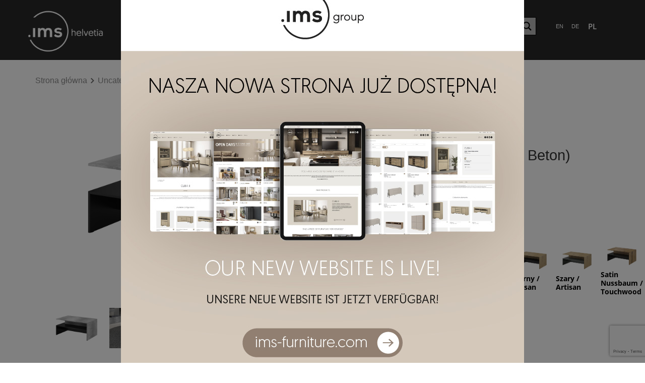

--- FILE ---
content_type: text/html; charset=UTF-8
request_url: https://ims-helvetia.pl/oferta/pokoj-dzienny/baros-stolik-kawowy-buntschiefer-montreal-jasny/
body_size: 28217
content:
<!DOCTYPE html>
<html lang="pl-PL">
<head>
	<meta charset="UTF-8">
	<meta name="viewport" content="width=device-width, initial-scale=1, shrink-to-fit=no">
	<link rel="profile" href="https://gmpg.org/xfn/11">
	<meta name="Description" content="Helvetia">
		
	<meta name='robots' content='index, follow, max-image-preview:large, max-snippet:-1, max-video-preview:-1' />
	<style>img:is([sizes="auto" i], [sizes^="auto," i]) { contain-intrinsic-size: 3000px 1500px }</style>
	<link rel="alternate" href="https://ims-helvetia.pl/oferta/pokoj-dzienny/baros-stolik-kawowy-buntschiefer-montreal-jasny/" hreflang="pl" />
<link rel="alternate" href="https://ims-helvetia.pl/en/oferta/coffee-tables/baros-coffee-table-concrete-light-concrete-light/" hreflang="en" />
<link rel="alternate" href="https://ims-helvetia.pl/de/oferta/kaffeetisch/baros-couchtisch-beton-optic-hell/" hreflang="de" />

<!-- Google Tag Manager for WordPress by gtm4wp.com -->
<script data-cfasync="false" data-pagespeed-no-defer>
	var gtm4wp_datalayer_name = "dataLayer";
	var dataLayer = dataLayer || [];
</script>
<!-- End Google Tag Manager for WordPress by gtm4wp.com -->
	<!-- This site is optimized with the Yoast SEO plugin v26.4 - https://yoast.com/wordpress/plugins/seo/ -->
	<title>Baros - Stolik Kawowy (Jasny Beton) - Helvetia</title>
	<link rel="canonical" href="https://ims-helvetia.pl/oferta/pokoj-dzienny/baros-stolik-kawowy-buntschiefer-montreal-jasny/" />
	<meta property="og:locale" content="pl_PL" />
	<meta property="og:locale:alternate" content="en_GB" />
	<meta property="og:locale:alternate" content="de_DE" />
	<meta property="og:type" content="article" />
	<meta property="og:title" content="Baros - Stolik Kawowy (Jasny Beton) - Helvetia" />
	<meta property="og:url" content="https://ims-helvetia.pl/oferta/pokoj-dzienny/baros-stolik-kawowy-buntschiefer-montreal-jasny/" />
	<meta property="og:site_name" content="Helvetia" />
	<meta property="article:modified_time" content="2023-07-17T12:42:35+00:00" />
	<meta property="og:image" content="https://ims-helvetia.pl/wp-content/uploads/2022/10/Baros-24O1BM99_2-scaled.jpg" />
	<meta property="og:image:width" content="2560" />
	<meta property="og:image:height" content="1696" />
	<meta property="og:image:type" content="image/jpeg" />
	<meta name="twitter:card" content="summary_large_image" />
	<script type="application/ld+json" class="yoast-schema-graph">{"@context":"https://schema.org","@graph":[{"@type":"WebPage","@id":"https://ims-helvetia.pl/oferta/pokoj-dzienny/baros-stolik-kawowy-buntschiefer-montreal-jasny/","url":"https://ims-helvetia.pl/oferta/pokoj-dzienny/baros-stolik-kawowy-buntschiefer-montreal-jasny/","name":"Baros - Stolik Kawowy (Jasny Beton) - Helvetia","isPartOf":{"@id":"https://ims-helvetia.pl/#website"},"primaryImageOfPage":{"@id":"https://ims-helvetia.pl/oferta/pokoj-dzienny/baros-stolik-kawowy-buntschiefer-montreal-jasny/#primaryimage"},"image":{"@id":"https://ims-helvetia.pl/oferta/pokoj-dzienny/baros-stolik-kawowy-buntschiefer-montreal-jasny/#primaryimage"},"thumbnailUrl":"https://ims-helvetia.pl/wp-content/uploads/2022/10/Baros-24O1BM99_2-scaled.jpg","datePublished":"2022-10-28T10:19:43+00:00","dateModified":"2023-07-17T12:42:35+00:00","breadcrumb":{"@id":"https://ims-helvetia.pl/oferta/pokoj-dzienny/baros-stolik-kawowy-buntschiefer-montreal-jasny/#breadcrumb"},"inLanguage":"pl-PL","potentialAction":[{"@type":"ReadAction","target":["https://ims-helvetia.pl/oferta/pokoj-dzienny/baros-stolik-kawowy-buntschiefer-montreal-jasny/"]}]},{"@type":"ImageObject","inLanguage":"pl-PL","@id":"https://ims-helvetia.pl/oferta/pokoj-dzienny/baros-stolik-kawowy-buntschiefer-montreal-jasny/#primaryimage","url":"https://ims-helvetia.pl/wp-content/uploads/2022/10/Baros-24O1BM99_2-scaled.jpg","contentUrl":"https://ims-helvetia.pl/wp-content/uploads/2022/10/Baros-24O1BM99_2-scaled.jpg","width":2560,"height":1696},{"@type":"BreadcrumbList","@id":"https://ims-helvetia.pl/oferta/pokoj-dzienny/baros-stolik-kawowy-buntschiefer-montreal-jasny/#breadcrumb","itemListElement":[{"@type":"ListItem","position":1,"name":"Strona główna","item":"https://ims-helvetia.pl/"},{"@type":"ListItem","position":2,"name":"Baros &#8211; Stolik Kawowy (Jasny Beton)"}]},{"@type":"WebSite","@id":"https://ims-helvetia.pl/#website","url":"https://ims-helvetia.pl/","name":"Helvetia","description":"Producent mebli Helvetia","publisher":{"@id":"https://ims-helvetia.pl/#organization"},"potentialAction":[{"@type":"SearchAction","target":{"@type":"EntryPoint","urlTemplate":"https://ims-helvetia.pl/?s={search_term_string}"},"query-input":{"@type":"PropertyValueSpecification","valueRequired":true,"valueName":"search_term_string"}}],"inLanguage":"pl-PL"},{"@type":"Organization","@id":"https://ims-helvetia.pl/#organization","name":"Helvetia Meble","url":"https://ims-helvetia.pl/","logo":{"@type":"ImageObject","inLanguage":"pl-PL","@id":"https://ims-helvetia.pl/#/schema/logo/image/","url":"https://ims-helvetia.pl/wp-content/uploads/2022/07/Group_1327.svg","contentUrl":"https://ims-helvetia.pl/wp-content/uploads/2022/07/Group_1327.svg","width":1,"height":1,"caption":"Helvetia Meble"},"image":{"@id":"https://ims-helvetia.pl/#/schema/logo/image/"}}]}</script>
	<!-- / Yoast SEO plugin. -->


<script type='application/javascript'  id='pys-version-script'>console.log('PixelYourSite Free version 11.1.3');</script>
<link rel='dns-prefetch' href='//cdn.jsdelivr.net' />
<style id='classic-theme-styles-inline-css' type='text/css'>
/*! This file is auto-generated */
.wp-block-button__link{color:#fff;background-color:#32373c;border-radius:9999px;box-shadow:none;text-decoration:none;padding:calc(.667em + 2px) calc(1.333em + 2px);font-size:1.125em}.wp-block-file__button{background:#32373c;color:#fff;text-decoration:none}
</style>
<style id='global-styles-inline-css' type='text/css'>
:root{--wp--preset--aspect-ratio--square: 1;--wp--preset--aspect-ratio--4-3: 4/3;--wp--preset--aspect-ratio--3-4: 3/4;--wp--preset--aspect-ratio--3-2: 3/2;--wp--preset--aspect-ratio--2-3: 2/3;--wp--preset--aspect-ratio--16-9: 16/9;--wp--preset--aspect-ratio--9-16: 9/16;--wp--preset--color--black: #000000;--wp--preset--color--cyan-bluish-gray: #abb8c3;--wp--preset--color--white: #ffffff;--wp--preset--color--pale-pink: #f78da7;--wp--preset--color--vivid-red: #cf2e2e;--wp--preset--color--luminous-vivid-orange: #ff6900;--wp--preset--color--luminous-vivid-amber: #fcb900;--wp--preset--color--light-green-cyan: #7bdcb5;--wp--preset--color--vivid-green-cyan: #00d084;--wp--preset--color--pale-cyan-blue: #8ed1fc;--wp--preset--color--vivid-cyan-blue: #0693e3;--wp--preset--color--vivid-purple: #9b51e0;--wp--preset--gradient--vivid-cyan-blue-to-vivid-purple: linear-gradient(135deg,rgba(6,147,227,1) 0%,rgb(155,81,224) 100%);--wp--preset--gradient--light-green-cyan-to-vivid-green-cyan: linear-gradient(135deg,rgb(122,220,180) 0%,rgb(0,208,130) 100%);--wp--preset--gradient--luminous-vivid-amber-to-luminous-vivid-orange: linear-gradient(135deg,rgba(252,185,0,1) 0%,rgba(255,105,0,1) 100%);--wp--preset--gradient--luminous-vivid-orange-to-vivid-red: linear-gradient(135deg,rgba(255,105,0,1) 0%,rgb(207,46,46) 100%);--wp--preset--gradient--very-light-gray-to-cyan-bluish-gray: linear-gradient(135deg,rgb(238,238,238) 0%,rgb(169,184,195) 100%);--wp--preset--gradient--cool-to-warm-spectrum: linear-gradient(135deg,rgb(74,234,220) 0%,rgb(151,120,209) 20%,rgb(207,42,186) 40%,rgb(238,44,130) 60%,rgb(251,105,98) 80%,rgb(254,248,76) 100%);--wp--preset--gradient--blush-light-purple: linear-gradient(135deg,rgb(255,206,236) 0%,rgb(152,150,240) 100%);--wp--preset--gradient--blush-bordeaux: linear-gradient(135deg,rgb(254,205,165) 0%,rgb(254,45,45) 50%,rgb(107,0,62) 100%);--wp--preset--gradient--luminous-dusk: linear-gradient(135deg,rgb(255,203,112) 0%,rgb(199,81,192) 50%,rgb(65,88,208) 100%);--wp--preset--gradient--pale-ocean: linear-gradient(135deg,rgb(255,245,203) 0%,rgb(182,227,212) 50%,rgb(51,167,181) 100%);--wp--preset--gradient--electric-grass: linear-gradient(135deg,rgb(202,248,128) 0%,rgb(113,206,126) 100%);--wp--preset--gradient--midnight: linear-gradient(135deg,rgb(2,3,129) 0%,rgb(40,116,252) 100%);--wp--preset--font-size--small: 13px;--wp--preset--font-size--medium: 20px;--wp--preset--font-size--large: 36px;--wp--preset--font-size--x-large: 42px;--wp--preset--spacing--20: 0.44rem;--wp--preset--spacing--30: 0.67rem;--wp--preset--spacing--40: 1rem;--wp--preset--spacing--50: 1.5rem;--wp--preset--spacing--60: 2.25rem;--wp--preset--spacing--70: 3.38rem;--wp--preset--spacing--80: 5.06rem;--wp--preset--shadow--natural: 6px 6px 9px rgba(0, 0, 0, 0.2);--wp--preset--shadow--deep: 12px 12px 50px rgba(0, 0, 0, 0.4);--wp--preset--shadow--sharp: 6px 6px 0px rgba(0, 0, 0, 0.2);--wp--preset--shadow--outlined: 6px 6px 0px -3px rgba(255, 255, 255, 1), 6px 6px rgba(0, 0, 0, 1);--wp--preset--shadow--crisp: 6px 6px 0px rgba(0, 0, 0, 1);}:where(.is-layout-flex){gap: 0.5em;}:where(.is-layout-grid){gap: 0.5em;}body .is-layout-flex{display: flex;}.is-layout-flex{flex-wrap: wrap;align-items: center;}.is-layout-flex > :is(*, div){margin: 0;}body .is-layout-grid{display: grid;}.is-layout-grid > :is(*, div){margin: 0;}:where(.wp-block-columns.is-layout-flex){gap: 2em;}:where(.wp-block-columns.is-layout-grid){gap: 2em;}:where(.wp-block-post-template.is-layout-flex){gap: 1.25em;}:where(.wp-block-post-template.is-layout-grid){gap: 1.25em;}.has-black-color{color: var(--wp--preset--color--black) !important;}.has-cyan-bluish-gray-color{color: var(--wp--preset--color--cyan-bluish-gray) !important;}.has-white-color{color: var(--wp--preset--color--white) !important;}.has-pale-pink-color{color: var(--wp--preset--color--pale-pink) !important;}.has-vivid-red-color{color: var(--wp--preset--color--vivid-red) !important;}.has-luminous-vivid-orange-color{color: var(--wp--preset--color--luminous-vivid-orange) !important;}.has-luminous-vivid-amber-color{color: var(--wp--preset--color--luminous-vivid-amber) !important;}.has-light-green-cyan-color{color: var(--wp--preset--color--light-green-cyan) !important;}.has-vivid-green-cyan-color{color: var(--wp--preset--color--vivid-green-cyan) !important;}.has-pale-cyan-blue-color{color: var(--wp--preset--color--pale-cyan-blue) !important;}.has-vivid-cyan-blue-color{color: var(--wp--preset--color--vivid-cyan-blue) !important;}.has-vivid-purple-color{color: var(--wp--preset--color--vivid-purple) !important;}.has-black-background-color{background-color: var(--wp--preset--color--black) !important;}.has-cyan-bluish-gray-background-color{background-color: var(--wp--preset--color--cyan-bluish-gray) !important;}.has-white-background-color{background-color: var(--wp--preset--color--white) !important;}.has-pale-pink-background-color{background-color: var(--wp--preset--color--pale-pink) !important;}.has-vivid-red-background-color{background-color: var(--wp--preset--color--vivid-red) !important;}.has-luminous-vivid-orange-background-color{background-color: var(--wp--preset--color--luminous-vivid-orange) !important;}.has-luminous-vivid-amber-background-color{background-color: var(--wp--preset--color--luminous-vivid-amber) !important;}.has-light-green-cyan-background-color{background-color: var(--wp--preset--color--light-green-cyan) !important;}.has-vivid-green-cyan-background-color{background-color: var(--wp--preset--color--vivid-green-cyan) !important;}.has-pale-cyan-blue-background-color{background-color: var(--wp--preset--color--pale-cyan-blue) !important;}.has-vivid-cyan-blue-background-color{background-color: var(--wp--preset--color--vivid-cyan-blue) !important;}.has-vivid-purple-background-color{background-color: var(--wp--preset--color--vivid-purple) !important;}.has-black-border-color{border-color: var(--wp--preset--color--black) !important;}.has-cyan-bluish-gray-border-color{border-color: var(--wp--preset--color--cyan-bluish-gray) !important;}.has-white-border-color{border-color: var(--wp--preset--color--white) !important;}.has-pale-pink-border-color{border-color: var(--wp--preset--color--pale-pink) !important;}.has-vivid-red-border-color{border-color: var(--wp--preset--color--vivid-red) !important;}.has-luminous-vivid-orange-border-color{border-color: var(--wp--preset--color--luminous-vivid-orange) !important;}.has-luminous-vivid-amber-border-color{border-color: var(--wp--preset--color--luminous-vivid-amber) !important;}.has-light-green-cyan-border-color{border-color: var(--wp--preset--color--light-green-cyan) !important;}.has-vivid-green-cyan-border-color{border-color: var(--wp--preset--color--vivid-green-cyan) !important;}.has-pale-cyan-blue-border-color{border-color: var(--wp--preset--color--pale-cyan-blue) !important;}.has-vivid-cyan-blue-border-color{border-color: var(--wp--preset--color--vivid-cyan-blue) !important;}.has-vivid-purple-border-color{border-color: var(--wp--preset--color--vivid-purple) !important;}.has-vivid-cyan-blue-to-vivid-purple-gradient-background{background: var(--wp--preset--gradient--vivid-cyan-blue-to-vivid-purple) !important;}.has-light-green-cyan-to-vivid-green-cyan-gradient-background{background: var(--wp--preset--gradient--light-green-cyan-to-vivid-green-cyan) !important;}.has-luminous-vivid-amber-to-luminous-vivid-orange-gradient-background{background: var(--wp--preset--gradient--luminous-vivid-amber-to-luminous-vivid-orange) !important;}.has-luminous-vivid-orange-to-vivid-red-gradient-background{background: var(--wp--preset--gradient--luminous-vivid-orange-to-vivid-red) !important;}.has-very-light-gray-to-cyan-bluish-gray-gradient-background{background: var(--wp--preset--gradient--very-light-gray-to-cyan-bluish-gray) !important;}.has-cool-to-warm-spectrum-gradient-background{background: var(--wp--preset--gradient--cool-to-warm-spectrum) !important;}.has-blush-light-purple-gradient-background{background: var(--wp--preset--gradient--blush-light-purple) !important;}.has-blush-bordeaux-gradient-background{background: var(--wp--preset--gradient--blush-bordeaux) !important;}.has-luminous-dusk-gradient-background{background: var(--wp--preset--gradient--luminous-dusk) !important;}.has-pale-ocean-gradient-background{background: var(--wp--preset--gradient--pale-ocean) !important;}.has-electric-grass-gradient-background{background: var(--wp--preset--gradient--electric-grass) !important;}.has-midnight-gradient-background{background: var(--wp--preset--gradient--midnight) !important;}.has-small-font-size{font-size: var(--wp--preset--font-size--small) !important;}.has-medium-font-size{font-size: var(--wp--preset--font-size--medium) !important;}.has-large-font-size{font-size: var(--wp--preset--font-size--large) !important;}.has-x-large-font-size{font-size: var(--wp--preset--font-size--x-large) !important;}
:where(.wp-block-post-template.is-layout-flex){gap: 1.25em;}:where(.wp-block-post-template.is-layout-grid){gap: 1.25em;}
:where(.wp-block-columns.is-layout-flex){gap: 2em;}:where(.wp-block-columns.is-layout-grid){gap: 2em;}
:root :where(.wp-block-pullquote){font-size: 1.5em;line-height: 1.6;}
</style>
<link rel='stylesheet' id='contact-form-7-css' href='https://ims-helvetia.pl/wp-content/plugins/contact-form-7/includes/css/styles.css' type='text/css' media='all' />
<link rel='stylesheet' id='map-styles-css' href='https://ims-helvetia.pl/wp-content/themes/helvetia/css/leaflet.css' type='text/css' media='all' />
<link rel='stylesheet' id='map-stylesflex-css' href='https://ims-helvetia.pl/wp-content/themes/helvetia/css/flexslider.css' type='text/css' media='all' />
<link rel='stylesheet' id='theme-styles-css' href='https://ims-helvetia.pl/wp-content/themes/helvetia/css/theme.min.css' type='text/css' media='all' />
<link rel='stylesheet' id='wpdreams-asl-basic-css' href='https://ims-helvetia.pl/wp-content/plugins/ajax-search-lite/css/style.basic.css' type='text/css' media='all' />
<style id='wpdreams-asl-basic-inline-css' type='text/css'>

					div[id*='ajaxsearchlitesettings'].searchsettings .asl_option_inner label {
						font-size: 0px !important;
						color: rgba(0, 0, 0, 0);
					}
					div[id*='ajaxsearchlitesettings'].searchsettings .asl_option_inner label:after {
						font-size: 11px !important;
						position: absolute;
						top: 0;
						left: 0;
						z-index: 1;
					}
					.asl_w_container {
						width: 100%;
						margin: 0px 0px 0px 0px;
						min-width: 200px;
					}
					div[id*='ajaxsearchlite'].asl_m {
						width: 100%;
					}
					div[id*='ajaxsearchliteres'].wpdreams_asl_results div.resdrg span.highlighted {
						font-weight: bold;
						color: rgba(217, 49, 43, 1);
						background-color: rgba(238, 238, 238, 1);
					}
					div[id*='ajaxsearchliteres'].wpdreams_asl_results .results img.asl_image {
						width: 70px;
						height: 70px;
						object-fit: cover;
					}
					div[id*='ajaxsearchlite'].asl_r .results {
						max-height: none;
					}
					div[id*='ajaxsearchlite'].asl_r {
						position: absolute;
					}
				
						.asl_m, .asl_m .probox {
							background-color: rgba(255, 255, 255, 0) !important;
							background-image: none !important;
							-webkit-background-image: none !important;
							-ms-background-image: none !important;
						}
					
						.asl_m .probox svg {
							fill: rgba(0, 0, 0, 1) !important;
						}
						.asl_m .probox .innericon {
							background-color: rgba(255, 255, 255, 0) !important;
							background-image: none !important;
							-webkit-background-image: none !important;
							-ms-background-image: none !important;
						}
					
						div.asl_m.asl_w {
							border:1px solid rgb(0, 0, 0) !important;border-radius:px px px px !important;
							box-shadow: none !important;
						}
						div.asl_m.asl_w .probox {border: none !important;}
					
						div.asl_r.asl_w.vertical .results .item::after {
							display: block;
							position: absolute;
							bottom: 0;
							content: '';
							height: 1px;
							width: 100%;
							background: #D8D8D8;
						}
						div.asl_r.asl_w.vertical .results .item.asl_last_item::after {
							display: none;
						}
					
</style>
<link rel='stylesheet' id='wpdreams-asl-instance-css' href='https://ims-helvetia.pl/wp-content/plugins/ajax-search-lite/css/style-simple-grey.css' type='text/css' media='all' />
<link rel='stylesheet' id='newsletter-css' href='https://ims-helvetia.pl/wp-content/plugins/newsletter/style.css' type='text/css' media='all' />
<script type="text/javascript" id="wpgmza_data-js-extra">
/* <![CDATA[ */
var wpgmza_google_api_status = {"message":"Engine is not google-maps","code":"ENGINE_NOT_GOOGLE_MAPS"};
/* ]]> */
</script>
<script type="text/javascript" defer src="https://ims-helvetia.pl/wp-content/plugins/wp-google-maps/wpgmza_data.js" id="wpgmza_data-js"></script>
<script type="text/javascript" src="https://ims-helvetia.pl/wp-includes/js/jquery/jquery.min.js" id="jquery-core-js"></script>
<script type="text/javascript" defer src="https://ims-helvetia.pl/wp-includes/js/jquery/jquery-migrate.min.js" id="jquery-migrate-js"></script>
<script type="text/javascript" defer src="https://ims-helvetia.pl/wp-content/themes/helvetia/js/bootstrap.min.js" id="bootstrap-js"></script>
<script type="text/javascript" defer src="https://cdn.jsdelivr.net/npm/bootstrap-select@1.13.14/dist/js/bootstrap-select.min.js" id="bootstrap-select-js"></script>
<script type="text/javascript" defer src="https://ims-helvetia.pl/wp-content/themes/helvetia/js/jquery.flexslider-min.js" id="flexslider-js"></script>
<script type="text/javascript" id="my_loadmore-js-extra">
/* <![CDATA[ */
var loadmore_params = {"ajaxurl":"https:\/\/ims-helvetia.pl\/wp-admin\/admin-ajax.php","posts":"{\"page\":0,\"category_name\":\"pokoj-dzienny\",\"produkty\":\"baros-stolik-kawowy-buntschiefer-montreal-jasny\",\"post_type\":\"produkty\",\"name\":\"baros-stolik-kawowy-buntschiefer-montreal-jasny\",\"lang\":\"pl\",\"error\":\"\",\"m\":\"\",\"p\":0,\"post_parent\":\"\",\"subpost\":\"\",\"subpost_id\":\"\",\"attachment\":\"\",\"attachment_id\":0,\"pagename\":\"\",\"page_id\":0,\"second\":\"\",\"minute\":\"\",\"hour\":\"\",\"day\":0,\"monthnum\":0,\"year\":0,\"w\":0,\"tag\":\"\",\"cat\":\"\",\"tag_id\":\"\",\"author\":\"\",\"author_name\":\"\",\"feed\":\"\",\"tb\":\"\",\"paged\":0,\"meta_key\":\"\",\"meta_value\":\"\",\"preview\":\"\",\"s\":\"\",\"sentence\":\"\",\"title\":\"\",\"fields\":\"all\",\"menu_order\":\"\",\"embed\":\"\",\"category__in\":[],\"category__not_in\":[],\"category__and\":[],\"post__in\":[],\"post__not_in\":[],\"post_name__in\":[],\"tag__in\":[],\"tag__not_in\":[],\"tag__and\":[],\"tag_slug__in\":[],\"tag_slug__and\":[],\"post_parent__in\":[],\"post_parent__not_in\":[],\"author__in\":[],\"author__not_in\":[],\"search_columns\":[],\"update_post_term_cache\":true,\"ignore_sticky_posts\":false,\"suppress_filters\":false,\"cache_results\":true,\"update_menu_item_cache\":false,\"lazy_load_term_meta\":true,\"update_post_meta_cache\":true,\"posts_per_page\":8,\"nopaging\":false,\"comments_per_page\":\"50\",\"no_found_rows\":false,\"order\":\"DESC\"}","current_page":"1","max_page":"0","products":"{\"page\":0,\"category_name\":\"pokoj-dzienny\",\"produkty\":\"baros-stolik-kawowy-buntschiefer-montreal-jasny\",\"post_type\":\"produkty\",\"name\":\"baros-stolik-kawowy-buntschiefer-montreal-jasny\",\"lang\":\"pl\",\"error\":\"\",\"m\":\"\",\"p\":0,\"post_parent\":\"\",\"subpost\":\"\",\"subpost_id\":\"\",\"attachment\":\"\",\"attachment_id\":0,\"pagename\":\"\",\"page_id\":0,\"second\":\"\",\"minute\":\"\",\"hour\":\"\",\"day\":0,\"monthnum\":0,\"year\":0,\"w\":0,\"tag\":\"\",\"cat\":\"\",\"tag_id\":\"\",\"author\":\"\",\"author_name\":\"\",\"feed\":\"\",\"tb\":\"\",\"paged\":0,\"meta_key\":\"\",\"meta_value\":\"\",\"preview\":\"\",\"s\":\"\",\"sentence\":\"\",\"title\":\"\",\"fields\":\"all\",\"menu_order\":\"\",\"embed\":\"\",\"category__in\":[],\"category__not_in\":[],\"category__and\":[],\"post__in\":[],\"post__not_in\":[],\"post_name__in\":[],\"tag__in\":[],\"tag__not_in\":[],\"tag__and\":[],\"tag_slug__in\":[],\"tag_slug__and\":[],\"post_parent__in\":[],\"post_parent__not_in\":[],\"author__in\":[],\"author__not_in\":[],\"search_columns\":[],\"update_post_term_cache\":true,\"ignore_sticky_posts\":false,\"suppress_filters\":false,\"cache_results\":true,\"update_menu_item_cache\":false,\"lazy_load_term_meta\":true,\"update_post_meta_cache\":true,\"posts_per_page\":8,\"nopaging\":false,\"comments_per_page\":\"50\",\"no_found_rows\":false,\"order\":\"DESC\"}"};
/* ]]> */
</script>
<script type="text/javascript" defer src="https://ims-helvetia.pl/wp-content/themes/helvetia/js/loadmore.js" id="my_loadmore-js"></script>
<script type="text/javascript" defer src="https://ims-helvetia.pl/wp-content/plugins/pixelyoursite/dist/scripts/jquery.bind-first-0.2.3.min.js" id="jquery-bind-first-js"></script>
<script type="text/javascript" defer src="https://ims-helvetia.pl/wp-content/plugins/pixelyoursite/dist/scripts/js.cookie-2.1.3.min.js" id="js-cookie-pys-js"></script>
<script type="text/javascript" defer src="https://ims-helvetia.pl/wp-content/plugins/pixelyoursite/dist/scripts/tld.min.js" id="js-tld-js"></script>
<script type="text/javascript" id="pys-js-extra">
/* <![CDATA[ */
var pysOptions = {"staticEvents":[],"dynamicEvents":[],"triggerEvents":[],"triggerEventTypes":[],"debug":"","siteUrl":"https:\/\/ims-helvetia.pl","ajaxUrl":"https:\/\/ims-helvetia.pl\/wp-admin\/admin-ajax.php","ajax_event":"323ed8a552","enable_remove_download_url_param":"1","cookie_duration":"7","last_visit_duration":"60","enable_success_send_form":"","ajaxForServerEvent":"1","ajaxForServerStaticEvent":"1","useSendBeacon":"1","send_external_id":"1","external_id_expire":"180","track_cookie_for_subdomains":"1","google_consent_mode":"1","gdpr":{"ajax_enabled":false,"all_disabled_by_api":false,"facebook_disabled_by_api":false,"analytics_disabled_by_api":false,"google_ads_disabled_by_api":false,"pinterest_disabled_by_api":false,"bing_disabled_by_api":false,"externalID_disabled_by_api":false,"facebook_prior_consent_enabled":true,"analytics_prior_consent_enabled":true,"google_ads_prior_consent_enabled":null,"pinterest_prior_consent_enabled":true,"bing_prior_consent_enabled":true,"cookiebot_integration_enabled":false,"cookiebot_facebook_consent_category":"marketing","cookiebot_analytics_consent_category":"statistics","cookiebot_tiktok_consent_category":"marketing","cookiebot_google_ads_consent_category":"marketing","cookiebot_pinterest_consent_category":"marketing","cookiebot_bing_consent_category":"marketing","consent_magic_integration_enabled":false,"real_cookie_banner_integration_enabled":false,"cookie_notice_integration_enabled":false,"cookie_law_info_integration_enabled":false,"analytics_storage":{"enabled":true,"value":"granted","filter":false},"ad_storage":{"enabled":true,"value":"granted","filter":false},"ad_user_data":{"enabled":true,"value":"granted","filter":false},"ad_personalization":{"enabled":true,"value":"granted","filter":false}},"cookie":{"disabled_all_cookie":false,"disabled_start_session_cookie":false,"disabled_advanced_form_data_cookie":false,"disabled_landing_page_cookie":false,"disabled_first_visit_cookie":false,"disabled_trafficsource_cookie":false,"disabled_utmTerms_cookie":false,"disabled_utmId_cookie":false},"tracking_analytics":{"TrafficSource":"direct","TrafficLanding":"undefined","TrafficUtms":[],"TrafficUtmsId":[]},"GATags":{"ga_datalayer_type":"default","ga_datalayer_name":"dataLayerPYS"},"woo":{"enabled":false},"edd":{"enabled":false},"cache_bypass":"1763511207"};
/* ]]> */
</script>
<script type="text/javascript" defer src="https://ims-helvetia.pl/wp-content/plugins/pixelyoursite/dist/scripts/public.js" id="pys-js"></script>
<link rel="https://api.w.org/" href="https://ims-helvetia.pl/wp-json/" /><link rel="alternate" title="JSON" type="application/json" href="https://ims-helvetia.pl/wp-json/wp/v2/produkty/18600" /><link rel="EditURI" type="application/rsd+xml" title="RSD" href="https://ims-helvetia.pl/xmlrpc.php?rsd" />
<link rel='shortlink' href='https://ims-helvetia.pl/?p=18600' />
<link rel="alternate" title="oEmbed (JSON)" type="application/json+oembed" href="https://ims-helvetia.pl/wp-json/oembed/1.0/embed?url=https%3A%2F%2Fims-helvetia.pl%2Foferta%2Fpokoj-dzienny%2Fbaros-stolik-kawowy-buntschiefer-montreal-jasny%2F&#038;lang=pl" />
<link rel="alternate" title="oEmbed (XML)" type="text/xml+oembed" href="https://ims-helvetia.pl/wp-json/oembed/1.0/embed?url=https%3A%2F%2Fims-helvetia.pl%2Foferta%2Fpokoj-dzienny%2Fbaros-stolik-kawowy-buntschiefer-montreal-jasny%2F&#038;format=xml&#038;lang=pl" />

		<!-- GA Google Analytics @ https://m0n.co/ga -->
		<script async src="https://www.googletagmanager.com/gtag/js?id=G-CTBG3RX4JC"></script>
		<script>
			window.dataLayer = window.dataLayer || [];
			function gtag(){dataLayer.push(arguments);}
			gtag('js', new Date());
			gtag('config', 'G-CTBG3RX4JC');
		</script>

	
<!-- Google Tag Manager for WordPress by gtm4wp.com -->
<!-- GTM Container placement set to automatic -->
<script data-cfasync="false" data-pagespeed-no-defer type="text/javascript">
	var dataLayer_content = {"pagePostType":"produkty","pagePostType2":"single-produkty","pageCategory":["pokoj-dzienny","stoliki-kawowe"],"pagePostAuthor":"helvetia"};
	dataLayer.push( dataLayer_content );
</script>
<script data-cfasync="false" data-pagespeed-no-defer type="text/javascript">
(function(w,d,s,l,i){w[l]=w[l]||[];w[l].push({'gtm.start':
new Date().getTime(),event:'gtm.js'});var f=d.getElementsByTagName(s)[0],
j=d.createElement(s),dl=l!='dataLayer'?'&l='+l:'';j.async=true;j.src=
'//www.googletagmanager.com/gtm.js?id='+i+dl;f.parentNode.insertBefore(j,f);
})(window,document,'script','dataLayer','GTM-T67CGXGX');
</script>
<!-- End Google Tag Manager for WordPress by gtm4wp.com --><script>var currentLanguage = "pl";</script>				<link rel="preconnect" href="https://fonts.gstatic.com" crossorigin />
				<link rel="preload" as="style" href="//fonts.googleapis.com/css?family=Open+Sans&display=swap" />
								<link rel="stylesheet" href="//fonts.googleapis.com/css?family=Open+Sans&display=swap" media="all" />
				<script type='application/javascript' id='pys-config-warning-script'>console.warn('PixelYourSite: no pixel configured.');</script>
<link rel="icon" href="https://ims-helvetia.pl/wp-content/uploads/2023/08/cropped-cropped-ims_helvetia_favicon_black-1-32x32.png" sizes="32x32" />
<link rel="icon" href="https://ims-helvetia.pl/wp-content/uploads/2023/08/cropped-cropped-ims_helvetia_favicon_black-1-192x192.png" sizes="192x192" />
<link rel="apple-touch-icon" href="https://ims-helvetia.pl/wp-content/uploads/2023/08/cropped-cropped-ims_helvetia_favicon_black-1-180x180.png" />
<meta name="msapplication-TileImage" content="https://ims-helvetia.pl/wp-content/uploads/2023/08/cropped-cropped-ims_helvetia_favicon_black-1-270x270.png" />
		<style type="text/css" id="wp-custom-css">
			.product__colors__item img{
	  width: 70px;
    height: 100%;
    padding: 5px;
    object-fit: cover;
}

.offer__filters{
	position: relative;
	z-index: 2;
}

.singleProduct__colors__item{
	padding-left: 5px;
}

.carier__form .wpcf7-response-output{
	color: #000;
}

.contactFrom__form .wpcf7-submit{
	cursor: pointer !important;
}

.flex-next:before{
	width: 30px !important;
	height: 30px !important;
	background-size: 30px 30px !important;
}

.flex-prev:before{
	width: 30px !important;
	height: 30px !important;
	background-size: 30px 30px !important;
}

.people__wrapper .people__filters .people__hasChildren {
	display:none;
}



.shops__contact a{
	color: #545454;
}

.people__img img{
	object-fit: contain !important
}

@media only screen and (min-width: 768px) {
		.job__content{
				padding-right: 30px;
		}
}

@media only screen and (min-width: 1100px) {
  .header__language {
    margin: 0;
    width: 100px;
  }
}

.collection__image img {
	height: 250px;
}

.btn:after {
	  content: attr(data-prev-content);
	vertical-align: middle;
	padding-top:25%;
	text-align:center;
}

.autocomplete-results {
    max-height: 200px; 
    overflow-y: auto; 
    overflow-x: hidden;
    border: 1px solid #ccc;
    position: absolute;
    z-index: 1000;
    background: white;
}


.autocomplete-results ul {
    list-style: none;
    padding: 0;
    margin: 0;
}

.autocomplete-results ul li {
    padding: 5px;
    border-bottom: 1px solid #eee;
    cursor: pointer;
}

.autocomplete-results ul li:hover {
    background-color: #f9f9f9;
}

.contactFrom__form .wpcf7-form-control-wrap {
		width: calc(50% - 20px);
}

input[type="text"], input[type="email"], input[type="tel"], textarea
{
    font-size:16px;
}

.job-advertisement {
		margin-top: 30px;
		margin-bottom: 30px;
}

		</style>
		</head>

<body data-rsssl=1 class="wp-singular produkty-template-default single single-produkty postid-18600 wp-theme-helvetia">
<header class="header">
	<nav class="header__nav" aria-labelledby="main-nav-label">
		<div class="container container--nav">
      <div class="row flex wrap align-c">
        <div class="col header__logo">
          <h1 class="header__logoContainer logo flex align-c" rel="home">
            <a class="flex align-c" rel="home" href="https://ims-helvetia.pl" aria-label="Home">
              <img width="150px" src="https://ims-helvetia.pl/wp-content/uploads/2022/10/ims_helvetia_biale.png" alt="Helvetia Logo Białe">
            </a>
          </h1>
        </div>
        <div class="col  hide show-md col-md-auto md-leftAuto">
          <div class="header__mainNav flex column md-row md-align-c">
            <ul id="menu-menu-glowne" class="header__mainNav__list flex sm-column md-row"><li id="menu-item-25" class="arrow menu-item menu-item-type-post_type menu-item-object-page menu-item-has-children menu-item-25"><a href="https://ims-helvetia.pl/oferta/">Oferta</a>
<ul class="sub-menu">
	<li id="menu-item-22476" class="menu-item menu-item-type-taxonomy menu-item-object-category current-produkty-ancestor current-menu-parent current-produkty-parent menu-item-has-children menu-item-22476"><a href="https://ims-helvetia.pl/category/uncategorized/pokoj-dzienny/"><div class="menu-item__icon"></div>Pokój Dzienny</a>
	<ul class="sub-menu">
		<li id="menu-item-22481" class="menu-item menu-item-type-taxonomy menu-item-object-category menu-item-22481"><a href="https://ims-helvetia.pl/category/polki-regaly/"><div class="menu-item__icon"><img width="1600" height="862" src="https://ims-helvetia.pl/wp-content/uploads/2022/10/24TWLH02_1.jpg" class="attachment-full size-full" alt="" decoding="async" fetchpriority="high" srcset="https://ims-helvetia.pl/wp-content/uploads/2022/10/24TWLH02_1.jpg 1600w, https://ims-helvetia.pl/wp-content/uploads/2022/10/24TWLH02_1-300x162.jpg 300w, https://ims-helvetia.pl/wp-content/uploads/2022/10/24TWLH02_1-1024x552.jpg 1024w, https://ims-helvetia.pl/wp-content/uploads/2022/10/24TWLH02_1-768x414.jpg 768w, https://ims-helvetia.pl/wp-content/uploads/2022/10/24TWLH02_1-1536x828.jpg 1536w, https://ims-helvetia.pl/wp-content/uploads/2022/10/24TWLH02_1-1440x776.jpg 1440w" sizes="(max-width: 1600px) 100vw, 1600px" /></div>Półki / Regały</a></li>
		<li id="menu-item-22485" class="menu-item menu-item-type-taxonomy menu-item-object-category menu-item-22485"><a href="https://ims-helvetia.pl/category/witryny/"><div class="menu-item__icon"><img width="1200" height="800" src="https://ims-helvetia.pl/wp-content/uploads/2022/10/24ZRJU13_1.jpg" class="attachment-full size-full" alt="" decoding="async" srcset="https://ims-helvetia.pl/wp-content/uploads/2022/10/24ZRJU13_1.jpg 1200w, https://ims-helvetia.pl/wp-content/uploads/2022/10/24ZRJU13_1-300x200.jpg 300w, https://ims-helvetia.pl/wp-content/uploads/2022/10/24ZRJU13_1-1024x683.jpg 1024w, https://ims-helvetia.pl/wp-content/uploads/2022/10/24ZRJU13_1-768x512.jpg 768w" sizes="(max-width: 1200px) 100vw, 1200px" /></div>Witryny</a></li>
		<li id="menu-item-22480" class="menu-item menu-item-type-taxonomy menu-item-object-category menu-item-22480"><a href="https://ims-helvetia.pl/category/mebloscianki/"><div class="menu-item__icon"><img width="1600" height="1054" src="https://ims-helvetia.pl/wp-content/uploads/2022/10/24W1LG10_1.jpg" class="attachment-full size-full" alt="" decoding="async" srcset="https://ims-helvetia.pl/wp-content/uploads/2022/10/24W1LG10_1.jpg 1600w, https://ims-helvetia.pl/wp-content/uploads/2022/10/24W1LG10_1-300x198.jpg 300w, https://ims-helvetia.pl/wp-content/uploads/2022/10/24W1LG10_1-1024x675.jpg 1024w, https://ims-helvetia.pl/wp-content/uploads/2022/10/24W1LG10_1-768x506.jpg 768w, https://ims-helvetia.pl/wp-content/uploads/2022/10/24W1LG10_1-1536x1012.jpg 1536w, https://ims-helvetia.pl/wp-content/uploads/2022/10/24W1LG10_1-1440x949.jpg 1440w" sizes="(max-width: 1600px) 100vw, 1600px" /></div>Meblościanki</a></li>
		<li id="menu-item-22479" class="menu-item menu-item-type-taxonomy menu-item-object-category menu-item-22479"><a href="https://ims-helvetia.pl/category/komody/"><div class="menu-item__icon"><img width="1507" height="1600" src="https://ims-helvetia.pl/wp-content/uploads/2022/10/24N0HK25_1.jpg" class="attachment-full size-full" alt="" decoding="async" srcset="https://ims-helvetia.pl/wp-content/uploads/2022/10/24N0HK25_1.jpg 1507w, https://ims-helvetia.pl/wp-content/uploads/2022/10/24N0HK25_1-283x300.jpg 283w, https://ims-helvetia.pl/wp-content/uploads/2022/10/24N0HK25_1-964x1024.jpg 964w, https://ims-helvetia.pl/wp-content/uploads/2022/10/24N0HK25_1-768x815.jpg 768w, https://ims-helvetia.pl/wp-content/uploads/2022/10/24N0HK25_1-1447x1536.jpg 1447w, https://ims-helvetia.pl/wp-content/uploads/2022/10/24N0HK25_1-1440x1529.jpg 1440w" sizes="(max-width: 1507px) 100vw, 1507px" /></div>Komody</a></li>
		<li id="menu-item-22484" class="menu-item menu-item-type-taxonomy menu-item-object-category menu-item-22484"><a href="https://ims-helvetia.pl/category/szafki-rtv/"><div class="menu-item__icon"><img width="2560" height="1959" src="https://ims-helvetia.pl/wp-content/uploads/2022/10/Baros-24E0BM40_1a-scaled.jpeg" class="attachment-full size-full" alt="" decoding="async" srcset="https://ims-helvetia.pl/wp-content/uploads/2022/10/Baros-24E0BM40_1a-scaled.jpeg 2560w, https://ims-helvetia.pl/wp-content/uploads/2022/10/Baros-24E0BM40_1a-300x230.jpeg 300w, https://ims-helvetia.pl/wp-content/uploads/2022/10/Baros-24E0BM40_1a-1024x784.jpeg 1024w, https://ims-helvetia.pl/wp-content/uploads/2022/10/Baros-24E0BM40_1a-768x588.jpeg 768w, https://ims-helvetia.pl/wp-content/uploads/2022/10/Baros-24E0BM40_1a-1536x1175.jpeg 1536w, https://ims-helvetia.pl/wp-content/uploads/2022/10/Baros-24E0BM40_1a-2048x1567.jpeg 2048w, https://ims-helvetia.pl/wp-content/uploads/2022/10/Baros-24E0BM40_1a-1440x1102.jpeg 1440w" sizes="(max-width: 2560px) 100vw, 2560px" /></div>Szafki RTV</a></li>
		<li id="menu-item-22483" class="menu-item menu-item-type-taxonomy menu-item-object-category menu-item-22483"><a href="https://ims-helvetia.pl/category/stoly/"><div class="menu-item__icon"><img width="1600" height="904" src="https://ims-helvetia.pl/wp-content/uploads/2022/10/24N0HK92_1-e1674042832546.jpg" class="attachment-full size-full" alt="" decoding="async" srcset="https://ims-helvetia.pl/wp-content/uploads/2022/10/24N0HK92_1-e1674042832546.jpg 1600w, https://ims-helvetia.pl/wp-content/uploads/2022/10/24N0HK92_1-e1674042832546-300x170.jpg 300w, https://ims-helvetia.pl/wp-content/uploads/2022/10/24N0HK92_1-e1674042832546-1024x579.jpg 1024w, https://ims-helvetia.pl/wp-content/uploads/2022/10/24N0HK92_1-e1674042832546-768x434.jpg 768w, https://ims-helvetia.pl/wp-content/uploads/2022/10/24N0HK92_1-e1674042832546-1536x868.jpg 1536w, https://ims-helvetia.pl/wp-content/uploads/2022/10/24N0HK92_1-e1674042832546-1440x814.jpg 1440w" sizes="(max-width: 1600px) 100vw, 1600px" /></div>Stoły</a></li>
		<li id="menu-item-22482" class="menu-item menu-item-type-taxonomy menu-item-object-category current-produkty-ancestor current-menu-parent current-produkty-parent menu-item-22482"><a href="https://ims-helvetia.pl/category/stoliki-kawowe/"><div class="menu-item__icon"><img width="1200" height="800" src="https://ims-helvetia.pl/wp-content/uploads/2022/10/Helio-24WWJW99_1.jpeg" class="attachment-full size-full" alt="" decoding="async" srcset="https://ims-helvetia.pl/wp-content/uploads/2022/10/Helio-24WWJW99_1.jpeg 1200w, https://ims-helvetia.pl/wp-content/uploads/2022/10/Helio-24WWJW99_1-300x200.jpeg 300w, https://ims-helvetia.pl/wp-content/uploads/2022/10/Helio-24WWJW99_1-1024x683.jpeg 1024w, https://ims-helvetia.pl/wp-content/uploads/2022/10/Helio-24WWJW99_1-768x512.jpeg 768w" sizes="(max-width: 1200px) 100vw, 1200px" /></div>Stoliki Kawowe</a></li>
	</ul>
</li>
	<li id="menu-item-22477" class="menu-item menu-item-type-taxonomy menu-item-object-category menu-item-has-children menu-item-22477"><a href="https://ims-helvetia.pl/category/sypialnia/"><div class="menu-item__icon"></div>Sypialnia</a>
	<ul class="sub-menu">
		<li id="menu-item-22489" class="menu-item menu-item-type-taxonomy menu-item-object-category menu-item-22489"><a href="https://ims-helvetia.pl/category/stoliki-nocne/"><div class="menu-item__icon"><img width="2415" height="2560" src="https://ims-helvetia.pl/wp-content/uploads/2022/10/Galaxy-24AAEA22_1-scaled.jpeg" class="attachment-full size-full" alt="" decoding="async" srcset="https://ims-helvetia.pl/wp-content/uploads/2022/10/Galaxy-24AAEA22_1-scaled.jpeg 2415w, https://ims-helvetia.pl/wp-content/uploads/2022/10/Galaxy-24AAEA22_1-283x300.jpeg 283w, https://ims-helvetia.pl/wp-content/uploads/2022/10/Galaxy-24AAEA22_1-966x1024.jpeg 966w, https://ims-helvetia.pl/wp-content/uploads/2022/10/Galaxy-24AAEA22_1-768x814.jpeg 768w, https://ims-helvetia.pl/wp-content/uploads/2022/10/Galaxy-24AAEA22_1-1449x1536.jpeg 1449w, https://ims-helvetia.pl/wp-content/uploads/2022/10/Galaxy-24AAEA22_1-1932x2048.jpeg 1932w, https://ims-helvetia.pl/wp-content/uploads/2022/10/Galaxy-24AAEA22_1-1440x1526.jpeg 1440w" sizes="(max-width: 2415px) 100vw, 2415px" /></div>Stoliki Nocne</a></li>
		<li id="menu-item-22487" class="menu-item menu-item-type-taxonomy menu-item-object-category menu-item-22487"><a href="https://ims-helvetia.pl/category/komody/"><div class="menu-item__icon"><img width="1507" height="1600" src="https://ims-helvetia.pl/wp-content/uploads/2022/10/24N0HK25_1.jpg" class="attachment-full size-full" alt="" decoding="async" srcset="https://ims-helvetia.pl/wp-content/uploads/2022/10/24N0HK25_1.jpg 1507w, https://ims-helvetia.pl/wp-content/uploads/2022/10/24N0HK25_1-283x300.jpg 283w, https://ims-helvetia.pl/wp-content/uploads/2022/10/24N0HK25_1-964x1024.jpg 964w, https://ims-helvetia.pl/wp-content/uploads/2022/10/24N0HK25_1-768x815.jpg 768w, https://ims-helvetia.pl/wp-content/uploads/2022/10/24N0HK25_1-1447x1536.jpg 1447w, https://ims-helvetia.pl/wp-content/uploads/2022/10/24N0HK25_1-1440x1529.jpg 1440w" sizes="(max-width: 1507px) 100vw, 1507px" /></div>Komody</a></li>
		<li id="menu-item-22488" class="menu-item menu-item-type-taxonomy menu-item-object-category menu-item-22488"><a href="https://ims-helvetia.pl/category/lozka/"><div class="menu-item__icon"><img width="1600" height="1171" src="https://ims-helvetia.pl/wp-content/uploads/2022/10/24ZRJU32_1.jpg" class="attachment-full size-full" alt="" decoding="async" srcset="https://ims-helvetia.pl/wp-content/uploads/2022/10/24ZRJU32_1.jpg 1600w, https://ims-helvetia.pl/wp-content/uploads/2022/10/24ZRJU32_1-300x220.jpg 300w, https://ims-helvetia.pl/wp-content/uploads/2022/10/24ZRJU32_1-1024x749.jpg 1024w, https://ims-helvetia.pl/wp-content/uploads/2022/10/24ZRJU32_1-768x562.jpg 768w, https://ims-helvetia.pl/wp-content/uploads/2022/10/24ZRJU32_1-1536x1124.jpg 1536w, https://ims-helvetia.pl/wp-content/uploads/2022/10/24ZRJU32_1-1440x1054.jpg 1440w" sizes="(max-width: 1600px) 100vw, 1600px" /></div>Łóżka</a></li>
		<li id="menu-item-22491" class="menu-item menu-item-type-taxonomy menu-item-object-category menu-item-22491"><a href="https://ims-helvetia.pl/category/toaletki/"><div class="menu-item__icon"><img width="1600" height="1200" src="https://ims-helvetia.pl/wp-content/uploads/2022/10/2497KB49_1.jpg" class="attachment-full size-full" alt="" decoding="async" srcset="https://ims-helvetia.pl/wp-content/uploads/2022/10/2497KB49_1.jpg 1600w, https://ims-helvetia.pl/wp-content/uploads/2022/10/2497KB49_1-300x225.jpg 300w, https://ims-helvetia.pl/wp-content/uploads/2022/10/2497KB49_1-1024x768.jpg 1024w, https://ims-helvetia.pl/wp-content/uploads/2022/10/2497KB49_1-768x576.jpg 768w, https://ims-helvetia.pl/wp-content/uploads/2022/10/2497KB49_1-1536x1152.jpg 1536w, https://ims-helvetia.pl/wp-content/uploads/2022/10/2497KB49_1-1440x1080.jpg 1440w" sizes="(max-width: 1600px) 100vw, 1600px" /></div>Toaletki</a></li>
		<li id="menu-item-22490" class="menu-item menu-item-type-taxonomy menu-item-object-category menu-item-22490"><a href="https://ims-helvetia.pl/category/szafy/"><div class="menu-item__icon"><img width="1319" height="1341" src="https://ims-helvetia.pl/wp-content/uploads/2022/10/2498AJ21_1.jpg" class="attachment-full size-full" alt="" decoding="async" srcset="https://ims-helvetia.pl/wp-content/uploads/2022/10/2498AJ21_1.jpg 1319w, https://ims-helvetia.pl/wp-content/uploads/2022/10/2498AJ21_1-295x300.jpg 295w, https://ims-helvetia.pl/wp-content/uploads/2022/10/2498AJ21_1-1007x1024.jpg 1007w, https://ims-helvetia.pl/wp-content/uploads/2022/10/2498AJ21_1-768x781.jpg 768w" sizes="(max-width: 1319px) 100vw, 1319px" /></div>Szafy</a></li>
	</ul>
</li>
	<li id="menu-item-22478" class="menu-item menu-item-type-taxonomy menu-item-object-category menu-item-has-children menu-item-22478"><a href="https://ims-helvetia.pl/category/szafy/"><div class="menu-item__icon"><img width="1319" height="1341" src="https://ims-helvetia.pl/wp-content/uploads/2022/10/2498AJ21_1.jpg" class="attachment-full size-full" alt="" decoding="async" srcset="https://ims-helvetia.pl/wp-content/uploads/2022/10/2498AJ21_1.jpg 1319w, https://ims-helvetia.pl/wp-content/uploads/2022/10/2498AJ21_1-295x300.jpg 295w, https://ims-helvetia.pl/wp-content/uploads/2022/10/2498AJ21_1-1007x1024.jpg 1007w, https://ims-helvetia.pl/wp-content/uploads/2022/10/2498AJ21_1-768x781.jpg 768w" sizes="(max-width: 1319px) 100vw, 1319px" /></div>Szafy</a>
	<ul class="sub-menu">
		<li id="menu-item-22492" class="menu-item menu-item-type-taxonomy menu-item-object-category menu-item-22492"><a href="https://ims-helvetia.pl/category/szafy/"><div class="menu-item__icon"><img width="1319" height="1341" src="https://ims-helvetia.pl/wp-content/uploads/2022/10/2498AJ21_1.jpg" class="attachment-full size-full" alt="" decoding="async" srcset="https://ims-helvetia.pl/wp-content/uploads/2022/10/2498AJ21_1.jpg 1319w, https://ims-helvetia.pl/wp-content/uploads/2022/10/2498AJ21_1-295x300.jpg 295w, https://ims-helvetia.pl/wp-content/uploads/2022/10/2498AJ21_1-1007x1024.jpg 1007w, https://ims-helvetia.pl/wp-content/uploads/2022/10/2498AJ21_1-768x781.jpg 768w" sizes="(max-width: 1319px) 100vw, 1319px" /></div>Szafy</a></li>
		<li id="menu-item-22494" class="menu-item menu-item-type-taxonomy menu-item-object-category menu-item-22494"><a href="https://ims-helvetia.pl/category/szafy-przesuwne/"><div class="menu-item__icon"><img width="1600" height="1200" src="https://ims-helvetia.pl/wp-content/uploads/2022/10/22981656_1.jpg" class="attachment-full size-full" alt="" decoding="async" srcset="https://ims-helvetia.pl/wp-content/uploads/2022/10/22981656_1.jpg 1600w, https://ims-helvetia.pl/wp-content/uploads/2022/10/22981656_1-300x225.jpg 300w, https://ims-helvetia.pl/wp-content/uploads/2022/10/22981656_1-1024x768.jpg 1024w, https://ims-helvetia.pl/wp-content/uploads/2022/10/22981656_1-768x576.jpg 768w, https://ims-helvetia.pl/wp-content/uploads/2022/10/22981656_1-1536x1152.jpg 1536w, https://ims-helvetia.pl/wp-content/uploads/2022/10/22981656_1-1440x1080.jpg 1440w" sizes="(max-width: 1600px) 100vw, 1600px" /></div>Szafy Przesuwne</a></li>
		<li id="menu-item-22493" class="menu-item menu-item-type-taxonomy menu-item-object-category menu-item-22493"><a href="https://ims-helvetia.pl/category/szafy-modulowe/"><div class="menu-item__icon"><img width="1600" height="934" src="https://ims-helvetia.pl/wp-content/uploads/2022/10/2497KL16_3.jpg" class="attachment-full size-full" alt="" decoding="async" srcset="https://ims-helvetia.pl/wp-content/uploads/2022/10/2497KL16_3.jpg 1600w, https://ims-helvetia.pl/wp-content/uploads/2022/10/2497KL16_3-300x175.jpg 300w, https://ims-helvetia.pl/wp-content/uploads/2022/10/2497KL16_3-1024x598.jpg 1024w, https://ims-helvetia.pl/wp-content/uploads/2022/10/2497KL16_3-768x448.jpg 768w, https://ims-helvetia.pl/wp-content/uploads/2022/10/2497KL16_3-1536x897.jpg 1536w, https://ims-helvetia.pl/wp-content/uploads/2022/10/2497KL16_3-1440x841.jpg 1440w" sizes="(max-width: 1600px) 100vw, 1600px" /></div>Szafy Modułowe</a></li>
	</ul>
</li>
	<li id="menu-item-22506" class="menu-item menu-item-type-taxonomy menu-item-object-category menu-item-has-children menu-item-22506"><a href="https://ims-helvetia.pl/category/home-office/"><div class="menu-item__icon"></div>Home office</a>
	<ul class="sub-menu">
		<li id="menu-item-22495" class="menu-item menu-item-type-taxonomy menu-item-object-category menu-item-22495"><a href="https://ims-helvetia.pl/category/uncategorized/biurka/"><div class="menu-item__icon"><img width="2560" height="1925" src="https://ims-helvetia.pl/wp-content/uploads/2022/10/Agapi-2497LZ07_1-scaled.jpg" class="attachment-full size-full" alt="" decoding="async" srcset="https://ims-helvetia.pl/wp-content/uploads/2022/10/Agapi-2497LZ07_1-scaled.jpg 2560w, https://ims-helvetia.pl/wp-content/uploads/2022/10/Agapi-2497LZ07_1-300x226.jpg 300w, https://ims-helvetia.pl/wp-content/uploads/2022/10/Agapi-2497LZ07_1-1024x770.jpg 1024w, https://ims-helvetia.pl/wp-content/uploads/2022/10/Agapi-2497LZ07_1-768x577.jpg 768w, https://ims-helvetia.pl/wp-content/uploads/2022/10/Agapi-2497LZ07_1-1536x1155.jpg 1536w, https://ims-helvetia.pl/wp-content/uploads/2022/10/Agapi-2497LZ07_1-2048x1540.jpg 2048w, https://ims-helvetia.pl/wp-content/uploads/2022/10/Agapi-2497LZ07_1-1440x1083.jpg 1440w" sizes="(max-width: 2560px) 100vw, 2560px" /></div>Biurka</a></li>
		<li id="menu-item-22496" class="menu-item menu-item-type-taxonomy menu-item-object-category menu-item-22496"><a href="https://ims-helvetia.pl/category/regaly/"><div class="menu-item__icon"><img width="1600" height="1200" src="https://ims-helvetia.pl/wp-content/uploads/2022/10/24N0KN88_1.jpg" class="attachment-full size-full" alt="" decoding="async" srcset="https://ims-helvetia.pl/wp-content/uploads/2022/10/24N0KN88_1.jpg 1600w, https://ims-helvetia.pl/wp-content/uploads/2022/10/24N0KN88_1-300x225.jpg 300w, https://ims-helvetia.pl/wp-content/uploads/2022/10/24N0KN88_1-1024x768.jpg 1024w, https://ims-helvetia.pl/wp-content/uploads/2022/10/24N0KN88_1-768x576.jpg 768w, https://ims-helvetia.pl/wp-content/uploads/2022/10/24N0KN88_1-1536x1152.jpg 1536w, https://ims-helvetia.pl/wp-content/uploads/2022/10/24N0KN88_1-1440x1080.jpg 1440w" sizes="(max-width: 1600px) 100vw, 1600px" /></div>Regały</a></li>
	</ul>
</li>
</ul>
</li>
<li id="menu-item-23707" class="menu-item menu-item-type-post_type menu-item-object-page menu-item-23707"><a href="https://ims-helvetia.pl/gdzie-kupic/">Sklepy</a></li>
<li id="menu-item-344" class="menu-item menu-item-type-post_type menu-item-object-page menu-item-344"><a href="https://ims-helvetia.pl/kolekcje/">Kolekcje</a></li>
<li id="menu-item-22" class="menu-item menu-item-type-post_type menu-item-object-page current_page_parent menu-item-22"><a href="https://ims-helvetia.pl/aktualnosci/">Aktualności</a></li>
<li id="menu-item-24" class="about arrow menu-item menu-item-type-post_type menu-item-object-page menu-item-has-children menu-item-24"><a href="https://ims-helvetia.pl/o-nas/">O nas</a>
<ul class="sub-menu">
	<li id="menu-item-635" class="menu-item menu-item-type-post_type menu-item-object-page menu-item-635"><a href="https://ims-helvetia.pl/kariera/">Kariera</a></li>
	<li id="menu-item-343" class="menu-item menu-item-type-post_type menu-item-object-page menu-item-343"><a href="https://ims-helvetia.pl/do-pobrania/">Do pobrania</a></li>
</ul>
</li>
<li id="menu-item-23" class="menu-item menu-item-type-post_type menu-item-object-page menu-item-23"><a href="https://ims-helvetia.pl/nawiaz-kontakt/">Nawiąż kontakt</a></li>
</ul>          </div>
        </div>
        <div class="col mr-left-auto  header__search">
			<div class="asl_w_container asl_w_container_1" data-id="1" data-instance="1">
	<div id='ajaxsearchlite1'
		data-id="1"
		data-instance="1"
		class="asl_w asl_m asl_m_1 asl_m_1_1">
		<div class="probox">

	
	<div class='prosettings' style='display:none;' data-opened=0>
				<div class='innericon'>
			<svg version="1.1" xmlns="http://www.w3.org/2000/svg" xmlns:xlink="http://www.w3.org/1999/xlink" x="0px" y="0px" width="22" height="22" viewBox="0 0 512 512" enable-background="new 0 0 512 512" xml:space="preserve">
					<polygon transform = "rotate(90 256 256)" points="142.332,104.886 197.48,50 402.5,256 197.48,462 142.332,407.113 292.727,256 "/>
				</svg>
		</div>
	</div>

	
	
	<div class='proinput'>
		<form role="search" action='#' autocomplete="off"
				aria-label="Wyszukiwarka">
			<input aria-label="Pole wyszukiwania"
					type='search' class='orig'
					tabindex="0"
					name='phrase'
					placeholder='Szukaj..'
					value=''
					autocomplete="off"/>
			<input aria-label="Wyszukiwanie automatyczne"
					type='text'
					class='autocomplete'
					tabindex="-1"
					name='phrase'
					value=''
					autocomplete="off" disabled/>
			<input type='submit' value="Start search" style='width:0; height: 0; visibility: hidden;'>
		</form>
	</div>

	
	
	<button class='promagnifier' tabindex="0" aria-label="Lupa wyszukiwania">
				<span class='innericon' style="display:block;">
			<svg version="1.1" xmlns="http://www.w3.org/2000/svg" xmlns:xlink="http://www.w3.org/1999/xlink" x="0px" y="0px" width="22" height="22" viewBox="0 0 512 512" enable-background="new 0 0 512 512" xml:space="preserve">
					<path d="M460.355,421.59L353.844,315.078c20.041-27.553,31.885-61.437,31.885-98.037
						C385.729,124.934,310.793,50,218.686,50C126.58,50,51.645,124.934,51.645,217.041c0,92.106,74.936,167.041,167.041,167.041
						c34.912,0,67.352-10.773,94.184-29.158L419.945,462L460.355,421.59z M100.631,217.041c0-65.096,52.959-118.056,118.055-118.056
						c65.098,0,118.057,52.959,118.057,118.056c0,65.096-52.959,118.056-118.057,118.056C153.59,335.097,100.631,282.137,100.631,217.041
						z"/>
				</svg>
		</span>
	</button>

	
	
	<div class='proloading'>

		<div class="asl_loader"><div class="asl_loader-inner asl_simple-circle"></div></div>

			</div>

			<div class='proclose'>
			<svg version="1.1" xmlns="http://www.w3.org/2000/svg" xmlns:xlink="http://www.w3.org/1999/xlink" x="0px"
				y="0px"
				width="12" height="12" viewBox="0 0 512 512" enable-background="new 0 0 512 512"
				xml:space="preserve">
				<polygon points="438.393,374.595 319.757,255.977 438.378,137.348 374.595,73.607 255.995,192.225 137.375,73.622 73.607,137.352 192.246,255.983 73.622,374.625 137.352,438.393 256.002,319.734 374.652,438.378 "/>
			</svg>
		</div>
	
	
</div>	</div>
	<div class='asl_data_container' style="display:none !important;">
		<div class="asl_init_data wpdreams_asl_data_ct"
	style="display:none !important;"
	id="asl_init_id_1"
	data-asl-id="1"
	data-asl-instance="1"
	data-settings="{&quot;homeurl&quot;:&quot;https:\/\/ims-helvetia.pl\/&quot;,&quot;resultstype&quot;:&quot;vertical&quot;,&quot;resultsposition&quot;:&quot;hover&quot;,&quot;itemscount&quot;:4,&quot;charcount&quot;:0,&quot;highlight&quot;:false,&quot;highlightWholewords&quot;:true,&quot;singleHighlight&quot;:false,&quot;scrollToResults&quot;:{&quot;enabled&quot;:false,&quot;offset&quot;:0},&quot;resultareaclickable&quot;:1,&quot;autocomplete&quot;:{&quot;enabled&quot;:false,&quot;lang&quot;:&quot;en&quot;,&quot;trigger_charcount&quot;:0},&quot;mobile&quot;:{&quot;menu_selector&quot;:&quot;#menu-toggle&quot;},&quot;trigger&quot;:{&quot;click&quot;:&quot;results_page&quot;,&quot;click_location&quot;:&quot;same&quot;,&quot;update_href&quot;:false,&quot;return&quot;:&quot;results_page&quot;,&quot;return_location&quot;:&quot;same&quot;,&quot;facet&quot;:true,&quot;type&quot;:true,&quot;redirect_url&quot;:&quot;?s={phrase}&quot;,&quot;delay&quot;:300},&quot;animations&quot;:{&quot;pc&quot;:{&quot;settings&quot;:{&quot;anim&quot;:&quot;fadedrop&quot;,&quot;dur&quot;:300},&quot;results&quot;:{&quot;anim&quot;:&quot;fadedrop&quot;,&quot;dur&quot;:300},&quot;items&quot;:&quot;voidanim&quot;},&quot;mob&quot;:{&quot;settings&quot;:{&quot;anim&quot;:&quot;fadedrop&quot;,&quot;dur&quot;:300},&quot;results&quot;:{&quot;anim&quot;:&quot;fadedrop&quot;,&quot;dur&quot;:300},&quot;items&quot;:&quot;voidanim&quot;}},&quot;autop&quot;:{&quot;state&quot;:true,&quot;phrase&quot;:&quot;&quot;,&quot;count&quot;:&quot;1&quot;},&quot;resPage&quot;:{&quot;useAjax&quot;:false,&quot;selector&quot;:&quot;#main&quot;,&quot;trigger_type&quot;:true,&quot;trigger_facet&quot;:true,&quot;trigger_magnifier&quot;:false,&quot;trigger_return&quot;:false},&quot;resultsSnapTo&quot;:&quot;left&quot;,&quot;results&quot;:{&quot;width&quot;:&quot;auto&quot;,&quot;width_tablet&quot;:&quot;auto&quot;,&quot;width_phone&quot;:&quot;auto&quot;},&quot;settingsimagepos&quot;:&quot;right&quot;,&quot;closeOnDocClick&quot;:true,&quot;overridewpdefault&quot;:true,&quot;override_method&quot;:&quot;get&quot;}"></div>
	<div id="asl_hidden_data">
		<svg style="position:absolute" height="0" width="0">
			<filter id="aslblur">
				<feGaussianBlur in="SourceGraphic" stdDeviation="4"/>
			</filter>
		</svg>
		<svg style="position:absolute" height="0" width="0">
			<filter id="no_aslblur"></filter>
		</svg>
	</div>
	</div>

	<div id='ajaxsearchliteres1'
	class='vertical wpdreams_asl_results asl_w asl_r asl_r_1 asl_r_1_1'>

	
	<div class="results">

		
		<div class="resdrg">
		</div>

		
	</div>

	
	
</div>

	<div id='__original__ajaxsearchlitesettings1'
		data-id="1"
		class="searchsettings wpdreams_asl_settings asl_w asl_s asl_s_1">
		<form name='options'
		aria-label="Ustawienia wyszukiwania"
		autocomplete = 'off'>

	
	
	<input type="hidden" name="filters_changed" style="display:none;" value="0">
	<input type="hidden" name="filters_initial" style="display:none;" value="1">

	<div class="asl_option_inner hiddend">
		<input type='hidden' name='qtranslate_lang' id='qtranslate_lang'
				value='0'/>
	</div>

	
			<div class="asl_option_inner hiddend">
			<input type='hidden' name='polylang_lang'
					value='pl'/>
		</div>
	
	<fieldset class="asl_sett_scroll">
		<legend style="display: none;">Generic selectors</legend>
		<div class="asl_option" tabindex="0">
			<div class="asl_option_inner">
				<input type="checkbox" value="exact"
						aria-label="Tylko dokładne dopasowania"
						name="asl_gen[]" />
				<div class="asl_option_checkbox"></div>
			</div>
			<div class="asl_option_label">
				Tylko dokładne dopasowania			</div>
		</div>
		<div class="asl_option" tabindex="0">
			<div class="asl_option_inner">
				<input type="checkbox" value="title"
						aria-label="Szukaj w tytule"
						name="asl_gen[]"  checked="checked"/>
				<div class="asl_option_checkbox"></div>
			</div>
			<div class="asl_option_label">
				Szukaj w tytule			</div>
		</div>
		<div class="asl_option" tabindex="0">
			<div class="asl_option_inner">
				<input type="checkbox" value="content"
						aria-label="Szukaj w treści"
						name="asl_gen[]"  checked="checked"/>
				<div class="asl_option_checkbox"></div>
			</div>
			<div class="asl_option_label">
				Szukaj w treści			</div>
		</div>
		<div class="asl_option_inner hiddend">
			<input type="checkbox" value="excerpt"
					aria-label="Search in excerpt"
					name="asl_gen[]"  checked="checked"/>
			<div class="asl_option_checkbox"></div>
		</div>
	</fieldset>
	<fieldset class="asl_sett_scroll">
		<legend style="display: none;">Post Type Selectors</legend>
					<div class="asl_option_inner hiddend">
				<input type="checkbox" value="post"
						aria-label="Hidden option, ignore please"
						name="customset[]" checked="checked"/>
			</div>
						<div class="asl_option_inner hiddend">
				<input type="checkbox" value="page"
						aria-label="Hidden option, ignore please"
						name="customset[]" checked="checked"/>
			</div>
						<div class="asl_option_inner hiddend">
				<input type="checkbox" value="produkty"
						aria-label="Hidden option, ignore please"
						name="customset[]" checked="checked"/>
			</div>
						<div class="asl_option_inner hiddend">
				<input type="checkbox" value="kolekcje"
						aria-label="Hidden option, ignore please"
						name="customset[]" checked="checked"/>
			</div>
				</fieldset>
	</form>
	</div>
</div>
          
        </div>
        <dic class="col mr-left-auto header__language">
          <ul class="header__language__switcher flex">	<li class="lang-item lang-item-2 lang-item-pl current-lang lang-item-first"><a lang="pl-PL" hreflang="pl-PL" href="https://ims-helvetia.pl/oferta/pokoj-dzienny/baros-stolik-kawowy-buntschiefer-montreal-jasny/" aria-current="true">PL</a></li>
	<li class="lang-item lang-item-5 lang-item-en"><a lang="en-GB" hreflang="en-GB" href="https://ims-helvetia.pl/en/oferta/coffee-tables/baros-coffee-table-concrete-light-concrete-light/">EN</a></li>
	<li class="lang-item lang-item-9 lang-item-de"><a lang="de-DE" hreflang="de-DE" href="https://ims-helvetia.pl/de/oferta/kaffeetisch/baros-couchtisch-beton-optic-hell/">DE</a></li>
</ul>
        </dic>
        <div class="col hide-md">
          <button class="header__burger flex column align-c justify-c" aria-label="Open Menu" aria-expanded="false">
            <div class="header__burger__bar header__burger__bar--top"></div>
            <div class="header__burger__bar header__burger__bar--middle"></div>
            <div class="header__burger__bar header__burger__bar--bottom"></div>
          </button> 
        </div>
        <div class="col-12 hide-md">
          <div class="header__mainNav nav_mob flex column md-row md-align-c">
            <ul id="menu-menu-glowne-1" class="header__mainNav__list flex sm-column md-row"><li class="arrow menu-item menu-item-type-post_type menu-item-object-page menu-item-has-children menu-item-25"><a href="https://ims-helvetia.pl/oferta/">Oferta</a>
<ul class="sub-menu">
	<li class="menu-item menu-item-type-taxonomy menu-item-object-category current-produkty-ancestor current-menu-parent current-produkty-parent menu-item-has-children menu-item-22476"><a href="https://ims-helvetia.pl/category/uncategorized/pokoj-dzienny/"><div class="menu-item__icon"></div>Pokój Dzienny</a>
	<ul class="sub-menu">
		<li class="menu-item menu-item-type-taxonomy menu-item-object-category menu-item-22481"><a href="https://ims-helvetia.pl/category/polki-regaly/"><div class="menu-item__icon"><img width="1600" height="862" src="https://ims-helvetia.pl/wp-content/uploads/2022/10/24TWLH02_1.jpg" class="attachment-full size-full" alt="" decoding="async" srcset="https://ims-helvetia.pl/wp-content/uploads/2022/10/24TWLH02_1.jpg 1600w, https://ims-helvetia.pl/wp-content/uploads/2022/10/24TWLH02_1-300x162.jpg 300w, https://ims-helvetia.pl/wp-content/uploads/2022/10/24TWLH02_1-1024x552.jpg 1024w, https://ims-helvetia.pl/wp-content/uploads/2022/10/24TWLH02_1-768x414.jpg 768w, https://ims-helvetia.pl/wp-content/uploads/2022/10/24TWLH02_1-1536x828.jpg 1536w, https://ims-helvetia.pl/wp-content/uploads/2022/10/24TWLH02_1-1440x776.jpg 1440w" sizes="(max-width: 1600px) 100vw, 1600px" /></div>Półki / Regały</a></li>
		<li class="menu-item menu-item-type-taxonomy menu-item-object-category menu-item-22485"><a href="https://ims-helvetia.pl/category/witryny/"><div class="menu-item__icon"><img width="1200" height="800" src="https://ims-helvetia.pl/wp-content/uploads/2022/10/24ZRJU13_1.jpg" class="attachment-full size-full" alt="" decoding="async" srcset="https://ims-helvetia.pl/wp-content/uploads/2022/10/24ZRJU13_1.jpg 1200w, https://ims-helvetia.pl/wp-content/uploads/2022/10/24ZRJU13_1-300x200.jpg 300w, https://ims-helvetia.pl/wp-content/uploads/2022/10/24ZRJU13_1-1024x683.jpg 1024w, https://ims-helvetia.pl/wp-content/uploads/2022/10/24ZRJU13_1-768x512.jpg 768w" sizes="(max-width: 1200px) 100vw, 1200px" /></div>Witryny</a></li>
		<li class="menu-item menu-item-type-taxonomy menu-item-object-category menu-item-22480"><a href="https://ims-helvetia.pl/category/mebloscianki/"><div class="menu-item__icon"><img width="1600" height="1054" src="https://ims-helvetia.pl/wp-content/uploads/2022/10/24W1LG10_1.jpg" class="attachment-full size-full" alt="" decoding="async" srcset="https://ims-helvetia.pl/wp-content/uploads/2022/10/24W1LG10_1.jpg 1600w, https://ims-helvetia.pl/wp-content/uploads/2022/10/24W1LG10_1-300x198.jpg 300w, https://ims-helvetia.pl/wp-content/uploads/2022/10/24W1LG10_1-1024x675.jpg 1024w, https://ims-helvetia.pl/wp-content/uploads/2022/10/24W1LG10_1-768x506.jpg 768w, https://ims-helvetia.pl/wp-content/uploads/2022/10/24W1LG10_1-1536x1012.jpg 1536w, https://ims-helvetia.pl/wp-content/uploads/2022/10/24W1LG10_1-1440x949.jpg 1440w" sizes="(max-width: 1600px) 100vw, 1600px" /></div>Meblościanki</a></li>
		<li class="menu-item menu-item-type-taxonomy menu-item-object-category menu-item-22479"><a href="https://ims-helvetia.pl/category/komody/"><div class="menu-item__icon"><img width="1507" height="1600" src="https://ims-helvetia.pl/wp-content/uploads/2022/10/24N0HK25_1.jpg" class="attachment-full size-full" alt="" decoding="async" srcset="https://ims-helvetia.pl/wp-content/uploads/2022/10/24N0HK25_1.jpg 1507w, https://ims-helvetia.pl/wp-content/uploads/2022/10/24N0HK25_1-283x300.jpg 283w, https://ims-helvetia.pl/wp-content/uploads/2022/10/24N0HK25_1-964x1024.jpg 964w, https://ims-helvetia.pl/wp-content/uploads/2022/10/24N0HK25_1-768x815.jpg 768w, https://ims-helvetia.pl/wp-content/uploads/2022/10/24N0HK25_1-1447x1536.jpg 1447w, https://ims-helvetia.pl/wp-content/uploads/2022/10/24N0HK25_1-1440x1529.jpg 1440w" sizes="(max-width: 1507px) 100vw, 1507px" /></div>Komody</a></li>
		<li class="menu-item menu-item-type-taxonomy menu-item-object-category menu-item-22484"><a href="https://ims-helvetia.pl/category/szafki-rtv/"><div class="menu-item__icon"><img width="2560" height="1959" src="https://ims-helvetia.pl/wp-content/uploads/2022/10/Baros-24E0BM40_1a-scaled.jpeg" class="attachment-full size-full" alt="" decoding="async" srcset="https://ims-helvetia.pl/wp-content/uploads/2022/10/Baros-24E0BM40_1a-scaled.jpeg 2560w, https://ims-helvetia.pl/wp-content/uploads/2022/10/Baros-24E0BM40_1a-300x230.jpeg 300w, https://ims-helvetia.pl/wp-content/uploads/2022/10/Baros-24E0BM40_1a-1024x784.jpeg 1024w, https://ims-helvetia.pl/wp-content/uploads/2022/10/Baros-24E0BM40_1a-768x588.jpeg 768w, https://ims-helvetia.pl/wp-content/uploads/2022/10/Baros-24E0BM40_1a-1536x1175.jpeg 1536w, https://ims-helvetia.pl/wp-content/uploads/2022/10/Baros-24E0BM40_1a-2048x1567.jpeg 2048w, https://ims-helvetia.pl/wp-content/uploads/2022/10/Baros-24E0BM40_1a-1440x1102.jpeg 1440w" sizes="(max-width: 2560px) 100vw, 2560px" /></div>Szafki RTV</a></li>
		<li class="menu-item menu-item-type-taxonomy menu-item-object-category menu-item-22483"><a href="https://ims-helvetia.pl/category/stoly/"><div class="menu-item__icon"><img width="1600" height="904" src="https://ims-helvetia.pl/wp-content/uploads/2022/10/24N0HK92_1-e1674042832546.jpg" class="attachment-full size-full" alt="" decoding="async" srcset="https://ims-helvetia.pl/wp-content/uploads/2022/10/24N0HK92_1-e1674042832546.jpg 1600w, https://ims-helvetia.pl/wp-content/uploads/2022/10/24N0HK92_1-e1674042832546-300x170.jpg 300w, https://ims-helvetia.pl/wp-content/uploads/2022/10/24N0HK92_1-e1674042832546-1024x579.jpg 1024w, https://ims-helvetia.pl/wp-content/uploads/2022/10/24N0HK92_1-e1674042832546-768x434.jpg 768w, https://ims-helvetia.pl/wp-content/uploads/2022/10/24N0HK92_1-e1674042832546-1536x868.jpg 1536w, https://ims-helvetia.pl/wp-content/uploads/2022/10/24N0HK92_1-e1674042832546-1440x814.jpg 1440w" sizes="(max-width: 1600px) 100vw, 1600px" /></div>Stoły</a></li>
		<li class="menu-item menu-item-type-taxonomy menu-item-object-category current-produkty-ancestor current-menu-parent current-produkty-parent menu-item-22482"><a href="https://ims-helvetia.pl/category/stoliki-kawowe/"><div class="menu-item__icon"><img width="1200" height="800" src="https://ims-helvetia.pl/wp-content/uploads/2022/10/Helio-24WWJW99_1.jpeg" class="attachment-full size-full" alt="" decoding="async" srcset="https://ims-helvetia.pl/wp-content/uploads/2022/10/Helio-24WWJW99_1.jpeg 1200w, https://ims-helvetia.pl/wp-content/uploads/2022/10/Helio-24WWJW99_1-300x200.jpeg 300w, https://ims-helvetia.pl/wp-content/uploads/2022/10/Helio-24WWJW99_1-1024x683.jpeg 1024w, https://ims-helvetia.pl/wp-content/uploads/2022/10/Helio-24WWJW99_1-768x512.jpeg 768w" sizes="(max-width: 1200px) 100vw, 1200px" /></div>Stoliki Kawowe</a></li>
	</ul>
</li>
	<li class="menu-item menu-item-type-taxonomy menu-item-object-category menu-item-has-children menu-item-22477"><a href="https://ims-helvetia.pl/category/sypialnia/"><div class="menu-item__icon"></div>Sypialnia</a>
	<ul class="sub-menu">
		<li class="menu-item menu-item-type-taxonomy menu-item-object-category menu-item-22489"><a href="https://ims-helvetia.pl/category/stoliki-nocne/"><div class="menu-item__icon"><img width="2415" height="2560" src="https://ims-helvetia.pl/wp-content/uploads/2022/10/Galaxy-24AAEA22_1-scaled.jpeg" class="attachment-full size-full" alt="" decoding="async" srcset="https://ims-helvetia.pl/wp-content/uploads/2022/10/Galaxy-24AAEA22_1-scaled.jpeg 2415w, https://ims-helvetia.pl/wp-content/uploads/2022/10/Galaxy-24AAEA22_1-283x300.jpeg 283w, https://ims-helvetia.pl/wp-content/uploads/2022/10/Galaxy-24AAEA22_1-966x1024.jpeg 966w, https://ims-helvetia.pl/wp-content/uploads/2022/10/Galaxy-24AAEA22_1-768x814.jpeg 768w, https://ims-helvetia.pl/wp-content/uploads/2022/10/Galaxy-24AAEA22_1-1449x1536.jpeg 1449w, https://ims-helvetia.pl/wp-content/uploads/2022/10/Galaxy-24AAEA22_1-1932x2048.jpeg 1932w, https://ims-helvetia.pl/wp-content/uploads/2022/10/Galaxy-24AAEA22_1-1440x1526.jpeg 1440w" sizes="(max-width: 2415px) 100vw, 2415px" /></div>Stoliki Nocne</a></li>
		<li class="menu-item menu-item-type-taxonomy menu-item-object-category menu-item-22487"><a href="https://ims-helvetia.pl/category/komody/"><div class="menu-item__icon"><img width="1507" height="1600" src="https://ims-helvetia.pl/wp-content/uploads/2022/10/24N0HK25_1.jpg" class="attachment-full size-full" alt="" decoding="async" srcset="https://ims-helvetia.pl/wp-content/uploads/2022/10/24N0HK25_1.jpg 1507w, https://ims-helvetia.pl/wp-content/uploads/2022/10/24N0HK25_1-283x300.jpg 283w, https://ims-helvetia.pl/wp-content/uploads/2022/10/24N0HK25_1-964x1024.jpg 964w, https://ims-helvetia.pl/wp-content/uploads/2022/10/24N0HK25_1-768x815.jpg 768w, https://ims-helvetia.pl/wp-content/uploads/2022/10/24N0HK25_1-1447x1536.jpg 1447w, https://ims-helvetia.pl/wp-content/uploads/2022/10/24N0HK25_1-1440x1529.jpg 1440w" sizes="(max-width: 1507px) 100vw, 1507px" /></div>Komody</a></li>
		<li class="menu-item menu-item-type-taxonomy menu-item-object-category menu-item-22488"><a href="https://ims-helvetia.pl/category/lozka/"><div class="menu-item__icon"><img width="1600" height="1171" src="https://ims-helvetia.pl/wp-content/uploads/2022/10/24ZRJU32_1.jpg" class="attachment-full size-full" alt="" decoding="async" srcset="https://ims-helvetia.pl/wp-content/uploads/2022/10/24ZRJU32_1.jpg 1600w, https://ims-helvetia.pl/wp-content/uploads/2022/10/24ZRJU32_1-300x220.jpg 300w, https://ims-helvetia.pl/wp-content/uploads/2022/10/24ZRJU32_1-1024x749.jpg 1024w, https://ims-helvetia.pl/wp-content/uploads/2022/10/24ZRJU32_1-768x562.jpg 768w, https://ims-helvetia.pl/wp-content/uploads/2022/10/24ZRJU32_1-1536x1124.jpg 1536w, https://ims-helvetia.pl/wp-content/uploads/2022/10/24ZRJU32_1-1440x1054.jpg 1440w" sizes="(max-width: 1600px) 100vw, 1600px" /></div>Łóżka</a></li>
		<li class="menu-item menu-item-type-taxonomy menu-item-object-category menu-item-22491"><a href="https://ims-helvetia.pl/category/toaletki/"><div class="menu-item__icon"><img width="1600" height="1200" src="https://ims-helvetia.pl/wp-content/uploads/2022/10/2497KB49_1.jpg" class="attachment-full size-full" alt="" decoding="async" srcset="https://ims-helvetia.pl/wp-content/uploads/2022/10/2497KB49_1.jpg 1600w, https://ims-helvetia.pl/wp-content/uploads/2022/10/2497KB49_1-300x225.jpg 300w, https://ims-helvetia.pl/wp-content/uploads/2022/10/2497KB49_1-1024x768.jpg 1024w, https://ims-helvetia.pl/wp-content/uploads/2022/10/2497KB49_1-768x576.jpg 768w, https://ims-helvetia.pl/wp-content/uploads/2022/10/2497KB49_1-1536x1152.jpg 1536w, https://ims-helvetia.pl/wp-content/uploads/2022/10/2497KB49_1-1440x1080.jpg 1440w" sizes="(max-width: 1600px) 100vw, 1600px" /></div>Toaletki</a></li>
		<li class="menu-item menu-item-type-taxonomy menu-item-object-category menu-item-22490"><a href="https://ims-helvetia.pl/category/szafy/"><div class="menu-item__icon"><img width="1319" height="1341" src="https://ims-helvetia.pl/wp-content/uploads/2022/10/2498AJ21_1.jpg" class="attachment-full size-full" alt="" decoding="async" srcset="https://ims-helvetia.pl/wp-content/uploads/2022/10/2498AJ21_1.jpg 1319w, https://ims-helvetia.pl/wp-content/uploads/2022/10/2498AJ21_1-295x300.jpg 295w, https://ims-helvetia.pl/wp-content/uploads/2022/10/2498AJ21_1-1007x1024.jpg 1007w, https://ims-helvetia.pl/wp-content/uploads/2022/10/2498AJ21_1-768x781.jpg 768w" sizes="(max-width: 1319px) 100vw, 1319px" /></div>Szafy</a></li>
	</ul>
</li>
	<li class="menu-item menu-item-type-taxonomy menu-item-object-category menu-item-has-children menu-item-22478"><a href="https://ims-helvetia.pl/category/szafy/"><div class="menu-item__icon"><img width="1319" height="1341" src="https://ims-helvetia.pl/wp-content/uploads/2022/10/2498AJ21_1.jpg" class="attachment-full size-full" alt="" decoding="async" srcset="https://ims-helvetia.pl/wp-content/uploads/2022/10/2498AJ21_1.jpg 1319w, https://ims-helvetia.pl/wp-content/uploads/2022/10/2498AJ21_1-295x300.jpg 295w, https://ims-helvetia.pl/wp-content/uploads/2022/10/2498AJ21_1-1007x1024.jpg 1007w, https://ims-helvetia.pl/wp-content/uploads/2022/10/2498AJ21_1-768x781.jpg 768w" sizes="(max-width: 1319px) 100vw, 1319px" /></div>Szafy</a>
	<ul class="sub-menu">
		<li class="menu-item menu-item-type-taxonomy menu-item-object-category menu-item-22492"><a href="https://ims-helvetia.pl/category/szafy/"><div class="menu-item__icon"><img width="1319" height="1341" src="https://ims-helvetia.pl/wp-content/uploads/2022/10/2498AJ21_1.jpg" class="attachment-full size-full" alt="" decoding="async" srcset="https://ims-helvetia.pl/wp-content/uploads/2022/10/2498AJ21_1.jpg 1319w, https://ims-helvetia.pl/wp-content/uploads/2022/10/2498AJ21_1-295x300.jpg 295w, https://ims-helvetia.pl/wp-content/uploads/2022/10/2498AJ21_1-1007x1024.jpg 1007w, https://ims-helvetia.pl/wp-content/uploads/2022/10/2498AJ21_1-768x781.jpg 768w" sizes="(max-width: 1319px) 100vw, 1319px" /></div>Szafy</a></li>
		<li class="menu-item menu-item-type-taxonomy menu-item-object-category menu-item-22494"><a href="https://ims-helvetia.pl/category/szafy-przesuwne/"><div class="menu-item__icon"><img width="1600" height="1200" src="https://ims-helvetia.pl/wp-content/uploads/2022/10/22981656_1.jpg" class="attachment-full size-full" alt="" decoding="async" srcset="https://ims-helvetia.pl/wp-content/uploads/2022/10/22981656_1.jpg 1600w, https://ims-helvetia.pl/wp-content/uploads/2022/10/22981656_1-300x225.jpg 300w, https://ims-helvetia.pl/wp-content/uploads/2022/10/22981656_1-1024x768.jpg 1024w, https://ims-helvetia.pl/wp-content/uploads/2022/10/22981656_1-768x576.jpg 768w, https://ims-helvetia.pl/wp-content/uploads/2022/10/22981656_1-1536x1152.jpg 1536w, https://ims-helvetia.pl/wp-content/uploads/2022/10/22981656_1-1440x1080.jpg 1440w" sizes="(max-width: 1600px) 100vw, 1600px" /></div>Szafy Przesuwne</a></li>
		<li class="menu-item menu-item-type-taxonomy menu-item-object-category menu-item-22493"><a href="https://ims-helvetia.pl/category/szafy-modulowe/"><div class="menu-item__icon"><img width="1600" height="934" src="https://ims-helvetia.pl/wp-content/uploads/2022/10/2497KL16_3.jpg" class="attachment-full size-full" alt="" decoding="async" srcset="https://ims-helvetia.pl/wp-content/uploads/2022/10/2497KL16_3.jpg 1600w, https://ims-helvetia.pl/wp-content/uploads/2022/10/2497KL16_3-300x175.jpg 300w, https://ims-helvetia.pl/wp-content/uploads/2022/10/2497KL16_3-1024x598.jpg 1024w, https://ims-helvetia.pl/wp-content/uploads/2022/10/2497KL16_3-768x448.jpg 768w, https://ims-helvetia.pl/wp-content/uploads/2022/10/2497KL16_3-1536x897.jpg 1536w, https://ims-helvetia.pl/wp-content/uploads/2022/10/2497KL16_3-1440x841.jpg 1440w" sizes="(max-width: 1600px) 100vw, 1600px" /></div>Szafy Modułowe</a></li>
	</ul>
</li>
	<li class="menu-item menu-item-type-taxonomy menu-item-object-category menu-item-has-children menu-item-22506"><a href="https://ims-helvetia.pl/category/home-office/"><div class="menu-item__icon"></div>Home office</a>
	<ul class="sub-menu">
		<li class="menu-item menu-item-type-taxonomy menu-item-object-category menu-item-22495"><a href="https://ims-helvetia.pl/category/uncategorized/biurka/"><div class="menu-item__icon"><img width="2560" height="1925" src="https://ims-helvetia.pl/wp-content/uploads/2022/10/Agapi-2497LZ07_1-scaled.jpg" class="attachment-full size-full" alt="" decoding="async" srcset="https://ims-helvetia.pl/wp-content/uploads/2022/10/Agapi-2497LZ07_1-scaled.jpg 2560w, https://ims-helvetia.pl/wp-content/uploads/2022/10/Agapi-2497LZ07_1-300x226.jpg 300w, https://ims-helvetia.pl/wp-content/uploads/2022/10/Agapi-2497LZ07_1-1024x770.jpg 1024w, https://ims-helvetia.pl/wp-content/uploads/2022/10/Agapi-2497LZ07_1-768x577.jpg 768w, https://ims-helvetia.pl/wp-content/uploads/2022/10/Agapi-2497LZ07_1-1536x1155.jpg 1536w, https://ims-helvetia.pl/wp-content/uploads/2022/10/Agapi-2497LZ07_1-2048x1540.jpg 2048w, https://ims-helvetia.pl/wp-content/uploads/2022/10/Agapi-2497LZ07_1-1440x1083.jpg 1440w" sizes="(max-width: 2560px) 100vw, 2560px" /></div>Biurka</a></li>
		<li class="menu-item menu-item-type-taxonomy menu-item-object-category menu-item-22496"><a href="https://ims-helvetia.pl/category/regaly/"><div class="menu-item__icon"><img width="1600" height="1200" src="https://ims-helvetia.pl/wp-content/uploads/2022/10/24N0KN88_1.jpg" class="attachment-full size-full" alt="" decoding="async" srcset="https://ims-helvetia.pl/wp-content/uploads/2022/10/24N0KN88_1.jpg 1600w, https://ims-helvetia.pl/wp-content/uploads/2022/10/24N0KN88_1-300x225.jpg 300w, https://ims-helvetia.pl/wp-content/uploads/2022/10/24N0KN88_1-1024x768.jpg 1024w, https://ims-helvetia.pl/wp-content/uploads/2022/10/24N0KN88_1-768x576.jpg 768w, https://ims-helvetia.pl/wp-content/uploads/2022/10/24N0KN88_1-1536x1152.jpg 1536w, https://ims-helvetia.pl/wp-content/uploads/2022/10/24N0KN88_1-1440x1080.jpg 1440w" sizes="(max-width: 1600px) 100vw, 1600px" /></div>Regały</a></li>
	</ul>
</li>
</ul>
</li>
<li class="menu-item menu-item-type-post_type menu-item-object-page menu-item-23707"><a href="https://ims-helvetia.pl/gdzie-kupic/">Sklepy</a></li>
<li class="menu-item menu-item-type-post_type menu-item-object-page menu-item-344"><a href="https://ims-helvetia.pl/kolekcje/">Kolekcje</a></li>
<li class="menu-item menu-item-type-post_type menu-item-object-page current_page_parent menu-item-22"><a href="https://ims-helvetia.pl/aktualnosci/">Aktualności</a></li>
<li class="about arrow menu-item menu-item-type-post_type menu-item-object-page menu-item-has-children menu-item-24"><a href="https://ims-helvetia.pl/o-nas/">O nas</a>
<ul class="sub-menu">
	<li class="menu-item menu-item-type-post_type menu-item-object-page menu-item-635"><a href="https://ims-helvetia.pl/kariera/">Kariera</a></li>
	<li class="menu-item menu-item-type-post_type menu-item-object-page menu-item-343"><a href="https://ims-helvetia.pl/do-pobrania/">Do pobrania</a></li>
</ul>
</li>
<li class="menu-item menu-item-type-post_type menu-item-object-page menu-item-23"><a href="https://ims-helvetia.pl/nawiaz-kontakt/">Nawiąż kontakt</a></li>
</ul>          </div>
        </div>
      </div>
    </div> 
	</nav>
</header>

	<main>
  <div class="paddingT"></div>
  <div class="container">
    <div data-aos="fade-up" data-aos-delay="100" class="breadcrumbs align-c flex wrap"><a class="breadcrumbs__link" href="https://ims-helvetia.pl/" rel="v:url" property="v:title">Strona główna</a> <div class="breadcrumbs__divider "><svg xmlns="http://www.w3.org/2000/svg" width="7" height="12" viewBox="0 0 7 12"><g><g><path fill="none" stroke="#6b6b6b" stroke-linecap="round" stroke-linejoin="round" stroke-miterlimit="20" stroke-width="2" d="M1.34 10.106v0l4.094-4.105v0L1.34 1.896v0"/></g></g></svg></div><a href="https://ims-helvetia.pl/category/uncategorized/">Uncategorized</a></span> <div class="breadcrumbs__divider "><svg xmlns="http://www.w3.org/2000/svg" width="7" height="12" viewBox="0 0 7 12"><g><g><path fill="none" stroke="#6b6b6b" stroke-linecap="round" stroke-linejoin="round" stroke-miterlimit="20" stroke-width="2" d="M1.34 10.106v0l4.094-4.105v0L1.34 1.896v0"/></g></g></svg></div><a href="https://ims-helvetia.pl/category/uncategorized/pokoj-dzienny/">Pokój Dzienny</a></span> <div class="breadcrumbs__divider "><svg xmlns="http://www.w3.org/2000/svg" width="7" height="12" viewBox="0 0 7 12"><g><g><path fill="none" stroke="#6b6b6b" stroke-linecap="round" stroke-linejoin="round" stroke-miterlimit="20" stroke-width="2" d="M1.34 10.106v0l4.094-4.105v0L1.34 1.896v0"/></g></g></svg></div><span class="current">Baros &#8211; Stolik Kawowy (Jasny Beton)</span></div><!-- .breadcrumbs -->  </div>
  
  <article class="singleProduct">
    <div class="container">
      <div class="singleProduct__header md-flex align-c">
        <div class="singleProduct__gallery col-md-6 lightbox">
          <div id="slider" data-aos="fade-right" data-aos-delay="100" class="flexslider">
            <ul class="slides">
                            <li data-thumb="https://ims-helvetia.pl/wp-content/uploads/2022/10/Baros-24O1BM99_2-300x199.jpg">
                <a class="gall__link" href="https://ims-helvetia.pl/wp-content/uploads/2022/10/Baros-24O1BM99_2-scaled.jpg"></a>
                <img src="https://ims-helvetia.pl/wp-content/uploads/2022/10/Baros-24O1BM99_2-scaled.jpg" />
              </li>
                            <li data-thumb="https://ims-helvetia.pl/wp-content/uploads/2022/10/Baros-24O1BM99_1-300x214.jpg">
                <a class="gall__link" href="https://ims-helvetia.pl/wp-content/uploads/2022/10/Baros-24O1BM99_1-scaled.jpg"></a>
                <img src="https://ims-helvetia.pl/wp-content/uploads/2022/10/Baros-24O1BM99_1-scaled.jpg" />
              </li>
                            <li data-thumb="https://ims-helvetia.pl/wp-content/uploads/2022/10/Baros-24O1BM99_3-300x184.jpg">
                <a class="gall__link" href="https://ims-helvetia.pl/wp-content/uploads/2022/10/Baros-24O1BM99_3-scaled.jpg"></a>
                <img src="https://ims-helvetia.pl/wp-content/uploads/2022/10/Baros-24O1BM99_3-scaled.jpg" />
              </li>
                            <li data-thumb="https://ims-helvetia.pl/wp-content/uploads/2022/10/Baros-24O1BM_1a-300x200.jpg">
                <a class="gall__link" href="https://ims-helvetia.pl/wp-content/uploads/2022/10/Baros-24O1BM_1a-scaled.jpg"></a>
                <img src="https://ims-helvetia.pl/wp-content/uploads/2022/10/Baros-24O1BM_1a-scaled.jpg" />
              </li>
                            <li data-thumb="https://ims-helvetia.pl/wp-content/uploads/2022/10/Baros-24O1BM_1b-1-300x184.jpg">
                <a class="gall__link" href="https://ims-helvetia.pl/wp-content/uploads/2022/10/Baros-24O1BM_1b-1-scaled.jpg"></a>
                <img src="https://ims-helvetia.pl/wp-content/uploads/2022/10/Baros-24O1BM_1b-1-scaled.jpg" />
              </li>
                                        </ul>
          </div>
          <div id="carousel" class="flexslider thumbnails">
            <ul class="slides">
                          <li data-thumb="https://ims-helvetia.pl/wp-content/uploads/2022/10/Baros-24O1BM99_2-300x199.jpg">
                <a class="gall__link" href="https://ims-helvetia.pl/wp-content/uploads/2022/10/Baros-24O1BM99_2-scaled.jpg"></a>
                <img src="https://ims-helvetia.pl/wp-content/uploads/2022/10/Baros-24O1BM99_2-scaled.jpg" />
              </li>
                            <li data-thumb="https://ims-helvetia.pl/wp-content/uploads/2022/10/Baros-24O1BM99_1-300x214.jpg">
                <a class="gall__link" href="https://ims-helvetia.pl/wp-content/uploads/2022/10/Baros-24O1BM99_1-scaled.jpg"></a>
                <img src="https://ims-helvetia.pl/wp-content/uploads/2022/10/Baros-24O1BM99_1-scaled.jpg" />
              </li>
                            <li data-thumb="https://ims-helvetia.pl/wp-content/uploads/2022/10/Baros-24O1BM99_3-300x184.jpg">
                <a class="gall__link" href="https://ims-helvetia.pl/wp-content/uploads/2022/10/Baros-24O1BM99_3-scaled.jpg"></a>
                <img src="https://ims-helvetia.pl/wp-content/uploads/2022/10/Baros-24O1BM99_3-scaled.jpg" />
              </li>
                            <li data-thumb="https://ims-helvetia.pl/wp-content/uploads/2022/10/Baros-24O1BM_1a-300x200.jpg">
                <a class="gall__link" href="https://ims-helvetia.pl/wp-content/uploads/2022/10/Baros-24O1BM_1a-scaled.jpg"></a>
                <img src="https://ims-helvetia.pl/wp-content/uploads/2022/10/Baros-24O1BM_1a-scaled.jpg" />
              </li>
                            <li data-thumb="https://ims-helvetia.pl/wp-content/uploads/2022/10/Baros-24O1BM_1b-1-300x184.jpg">
                <a class="gall__link" href="https://ims-helvetia.pl/wp-content/uploads/2022/10/Baros-24O1BM_1b-1-scaled.jpg"></a>
                <img src="https://ims-helvetia.pl/wp-content/uploads/2022/10/Baros-24O1BM_1b-1-scaled.jpg" />
              </li>
                                        </ul>
          </div>
        </div>
        <div class="singleProduct__data col-md-6">
          <h2 data-aos="fade-left" class="siteHeading">Baros &#8211; Stolik Kawowy (Jasny Beton)</h2>
          <div data-aos="fade-left" class="singleProduct__data__row flex">
            <div class="singleProduct__data__name">Numer artykułu:</div>
            <div class="singleProduct__data__value">24O1BM99</div>
          </div>
          <div data-aos="fade-left" class="singleProduct__data__row flex">
            <div class="singleProduct__data__name">EAN:</div>
            <div class="singleProduct__data__value">5900488575319</div>
          </div>
          <div data-aos="fade-left" class="singleProduct__data__desc"></div>
          <div data-aos="fade-up" class="singleProduct__colors">
            <h3 class="singleProduct__colors__heading">Dostępne kolory</h3>
                        <div class="singleProduct__colors__container flex">
                            <div class="singleProduct__colors__item">
                <a href="https://ims-helvetia.pl/oferta/pokoj-dzienny/baros-stolik-kawowy-bialy-bialy-polysk/"></a>
                <img src="https://ims-helvetia.pl/wp-content/uploads/2022/10/Baros-2497BM99_2-768x509.jpg" alt="">
                <div class="singleProduct__colors__desc">Biały / Biały Połysk</div>
              </div>
                            <div class="singleProduct__colors__item">
                <a href="https://ims-helvetia.pl/oferta/pokoj-dzienny/baros-stolik-kawowy-schiefer/"></a>
                <img src="https://ims-helvetia.pl/wp-content/uploads/2022/10/Baros-24B0BM99_2-768x509.jpg" alt="">
                <div class="singleProduct__colors__desc">Schiefer</div>
              </div>
                            <div class="singleProduct__colors__item">
                <a href="https://ims-helvetia.pl/oferta/pokoj-dzienny/baros-stolik-kawowy-san-remo-jasne/"></a>
                <img src="https://ims-helvetia.pl/wp-content/uploads/2022/10/Baros-24E0BM99_2-1-768x509.jpg" alt="">
                <div class="singleProduct__colors__desc">San Remo Jasne</div>
              </div>
                            <div class="singleProduct__colors__item">
                <a href="https://ims-helvetia.pl/oferta/pokoj-dzienny/baros-stolik-kawowy-buntschiefer-montreal-jasny/"></a>
                <img src="https://ims-helvetia.pl/wp-content/uploads/2022/10/Baros-24O1BM99_2-768x509.jpg" alt="">
                <div class="singleProduct__colors__desc">Buntschiefer Montreal Jasny</div>
              </div>
                            <div class="singleProduct__colors__item">
                <a href="https://ims-helvetia.pl/oferta/pokoj-dzienny/baros-stolik-kawowy-czarny-artisan/"></a>
                <img src="https://ims-helvetia.pl/wp-content/uploads/2022/10/Baros-24RCBM99_2-768x509.jpg" alt="">
                <div class="singleProduct__colors__desc">Czarny / Artisan</div>
              </div>
                            <div class="singleProduct__colors__item">
                <a href="https://ims-helvetia.pl/oferta/pokoj-dzienny/baros-stolik-kawowy-szary-artisan/"></a>
                <img src="https://ims-helvetia.pl/wp-content/uploads/2022/10/Baros-24RZBM99_2-768x509.jpg" alt="">
                <div class="singleProduct__colors__desc">Szary / Artisan</div>
              </div>
                            <div class="singleProduct__colors__item">
                <a href="https://ims-helvetia.pl/oferta/pokoj-dzienny/baros-stolik-kawowy-satin-nussbaum-touchwood/"></a>
                <img src="https://ims-helvetia.pl/wp-content/uploads/2022/10/Baros-24Z6BM99_2-768x509.jpg" alt="">
                <div class="singleProduct__colors__desc">Satin Nussbaum / Touchwood</div>
              </div>
                          </div>  
                        <div data-aos="fade-up" class="singleProduct__btns flex wrap">
              <a class="btn btn--black ask" href="https://ims-helvetia.pl/nawiaz-kontakt//#kontakt" target="_blank" data-type="form" aria-label="open contact form"><span>Zapytaj o produkt</span></a>
                                        </div>
          </div>
        </div>
      </div>
    </div>
    <section class="singleProduct__info">
      <div class="container">
        <div data-aos="fade-right"  class="singleProduct__info__tabs">
          <div class="singleProduct__info__btns flex wrap">
            <button class="btn singleProduct__info__btn active" data-type="general" aria-label="open general info tab"><span>Dane ogólne</span></button>
            <button class="btn singleProduct__info__btn" data-type="details" aria-label="open detailed data tab"><span>Dane szczegółowe</span></button>
            <button class="btn singleProduct__info__btn" data-type="logistic" aria-label="open logistic info tab"><span>Dane logistyczne</span></button>
            <button class="btn singleProduct__info__btn" data-type="download" aria-label="open download tab"><span>Do pobrania</span></button>
          </div>
          <div data-aos="fade-up" class="singleProduct__info__tab general active" data-type="general">
                        <div class="singleProduct__info__tab__rows">
              <h4 class="singleProduct__info__tab__heading">Wymiary</h4>
                            <div class="singleProduct__info__tab__row flex space-btw align-c">
                <div class="singleProduct__info__tab__name">Szerokość</div>
                <div class="singleProduct__info__tab__value">100</div>
              </div>
                            <div class="singleProduct__info__tab__row flex space-btw align-c">
                <div class="singleProduct__info__tab__name">Wysokość</div>
                <div class="singleProduct__info__tab__value">45</div>
              </div>
                            <div class="singleProduct__info__tab__row flex space-btw align-c">
                <div class="singleProduct__info__tab__name">Głębokość</div>
                <div class="singleProduct__info__tab__value">60</div>
              </div>
                            <div class="singleProduct__info__tab__row flex space-btw align-c">
                <div class="singleProduct__info__tab__name">Liczba Paczek</div>
                <div class="singleProduct__info__tab__value">1</div>
              </div>
                          </div>
                      </div>
          <div class="singleProduct__info__tab details" data-type="details">
            <div class="singleProduct__info__tag__generic"></div>
          </div>
          <div class="singleProduct__info__tab logistic" data-type="logistic">
            <div class="singleProduct__info__tag__generic"></div>
          </div>
          <div class="singleProduct__info__tab downloads" data-type="download">
                        <div class="singleProduct__info__tab__links flex column">
                            <a href="https://ims-helvetia.pl/wp-content/uploads/2022/10/Baros_99_Assembly.pdf" download aria-label="download">Instrukcja Montazu</a>
                            <a href="https://ims-helvetia.pl/wp-content/uploads/2022/10/Baros_99_Dimensions.pdf" download aria-label="download">Wymiary</a>
                          </div>
                      </div>
        </div>
      </div>
    </section>
    <section class="related">
      <div class="container">
        <div class="related__bg">
                    <picture>
            <source media="(min-width:1140px)" srcset="https://ims-helvetia.pl/wp-content/uploads/2022/10/Baros-24E0BM_1b-scaled.jpg">
            <source media="(min-width:740px)" srcset="https://ims-helvetia.pl/wp-content/uploads/2022/10/Baros-24E0BM_1b-1024x628.jpg">
            <source media="(min-width:200px)" srcset="https://ims-helvetia.pl/wp-content/uploads/2022/10/Baros-24E0BM_1b-768x471.jpg">
            <img src="https://ims-helvetia.pl/wp-content/uploads/2022/10/Baros-24E0BM_1b-scaled.jpg" alt="">
          </picture>
        </div>
        <div class="related__products">
          <div class="glide">
            <h2 data-aos="fade-up" class="siteHeading t-white t-center">Inne z tej kolekcji</h2>
            <div class="glide__controls" data-glide-el="controls">
              <div class="glide__bullets flex" data-glide-el="controls[nav]"></div>
            </div>
            <div class="glide__track" data-glide-el="track">
              <div class="glide__slides related__products__slides flex">

                							<div data-aos="flip-left" class="related__products__slide">
								
<article class="product" id="post-18647" class="post-18647 produkty type-produkty status-publish has-post-thumbnail hentry category-pokoj-dzienny category-stoliki-kawowe kolory-pl-satin-nussbaum-touchwood">
	<a href="https://ims-helvetia.pl/oferta/pokoj-dzienny/baros-stolik-kawowy-satin-nussbaum-touchwood/" class="post__link">
		<div class="product__image">
			<img src="https://ims-helvetia.pl/wp-content/uploads/2022/10/Baros-24Z6BM99_2-scaled.jpg" loading="lazy" alt="">
		</div>
		<div class="product__entry entry-content">
			<h3 class="product__title">Baros &#8211; Stolik Kawowy (Satin Nussbaum / Touchwood)</h3>
					</div>
	</a>
</article><!-- #post-18647 -->
							</div>
														<div data-aos="flip-left" class="related__products__slide">
								
<article class="product" id="post-18638" class="post-18638 produkty type-produkty status-publish has-post-thumbnail hentry category-komody category-pokoj-dzienny kolory-pl-satin-nussbaum-touchwood">
	<a href="https://ims-helvetia.pl/oferta/komody/baros-komoda-2-drzw-ze-szkl-3-szufl-satin-nussbaum-touchwood/" class="post__link">
		<div class="product__image">
			<img src="https://ims-helvetia.pl/wp-content/uploads/2022/10/Baros-24Z6BM26_2-1-scaled.jpg" loading="lazy" alt="">
		</div>
		<div class="product__entry entry-content">
			<h3 class="product__title">Baros &#8211; Komoda 2 Drzw. 3 Szufl. (Satin Nussbaum / Touchwood)</h3>
					</div>
	</a>
</article><!-- #post-18638 -->
							</div>
														<div data-aos="flip-left" class="related__products__slide">
								
<article class="product" id="post-18642" class="post-18642 produkty type-produkty status-publish has-post-thumbnail hentry category-pokoj-dzienny category-szafki-rtv kolory-pl-satin-nussbaum-touchwood">
	<a href="https://ims-helvetia.pl/oferta/pokoj-dzienny/baros-wiszaca-stojaca-szafka-rtv-3-klapy-satin-nussbaum-touchwood/" class="post__link">
		<div class="product__image">
			<img src="https://ims-helvetia.pl/wp-content/uploads/2022/10/Baros-24Z6BM40_2a-scaled.jpg" loading="lazy" alt="">
		</div>
		<div class="product__entry entry-content">
			<h3 class="product__title">Baros-Wisząca/Stojąca Szafka Rtv 3 Klapy (Satin Nussbaum / Touchwood)</h3>
					</div>
	</a>
</article><!-- #post-18642 -->
							</div>
														<div data-aos="flip-left" class="related__products__slide">
								
<article class="product" id="post-18632" class="post-18632 produkty type-produkty status-publish has-post-thumbnail hentry category-pokoj-dzienny category-stoliki-kawowe kolory-pl-szary-artisan">
	<a href="https://ims-helvetia.pl/oferta/pokoj-dzienny/baros-stolik-kawowy-szary-artisan/" class="post__link">
		<div class="product__image">
			<img src="https://ims-helvetia.pl/wp-content/uploads/2022/10/Baros-24RZBM99_2-scaled.jpg" loading="lazy" alt="">
		</div>
		<div class="product__entry entry-content">
			<h3 class="product__title">Baros &#8211; Stolik Kawowy (Szary / Artisan)</h3>
					</div>
	</a>
</article><!-- #post-18632 -->
							</div>
														<div data-aos="flip-left" class="related__products__slide">
								
<article class="product" id="post-18635" class="post-18635 produkty type-produkty status-publish has-post-thumbnail hentry category-mebloscianki category-pokoj-dzienny kolory-pl-satin-nussbaum-touchwood">
	<a href="https://ims-helvetia.pl/oferta/mebloscianki/baros-mebloscianka-satin-nussbaum-touchwood/" class="post__link">
		<div class="product__image">
			<img src="https://ims-helvetia.pl/wp-content/uploads/2022/10/Baros-24Z6BM10_2-scaled.jpg" loading="lazy" alt="">
		</div>
		<div class="product__entry entry-content">
			<h3 class="product__title">Baros &#8211; Meblościanka (Satin Nussbaum / Touchwood)</h3>
					</div>
	</a>
</article><!-- #post-18635 -->
							</div>
														<div data-aos="flip-left" class="related__products__slide">
								
<article class="product" id="post-18625" class="post-18625 produkty type-produkty status-publish has-post-thumbnail hentry category-komody category-pokoj-dzienny kolory-pl-szary-artisan">
	<a href="https://ims-helvetia.pl/oferta/komody/baros-komoda-2-drzw-ze-szkl-3-szufl-szary-artisan/" class="post__link">
		<div class="product__image">
			<img src="https://ims-helvetia.pl/wp-content/uploads/2022/10/Baros-24RZBM26_2-scaled.jpg" loading="lazy" alt="">
		</div>
		<div class="product__entry entry-content">
			<h3 class="product__title">Baros &#8211; Komoda 2 Drzw. 3 Szufl. (Szary / Artisan)</h3>
					</div>
	</a>
</article><!-- #post-18625 -->
							</div>
							              </div>
            </div>
          </div>
        </div>
      </div>
    </section>
  </article>
</main>
<div class="modal modalAr justify-c align-c">
  <button class="modalAr__close modal__close" aria-label="close">
    <svg width="24" height="24" xmlns="http://www.w3.org/2000/svg"><path stroke="#fff" d="M12 11.293l10.293-10.293.707.707-10.293 10.293 10.293 10.293-.707.707-10.293-10.293-10.293 10.293-.707-.707 10.293-10.293-10.293-10.293.707-.707 10.293 10.293z"/></svg>
  </button>
  <div class="modal__container">
    <img class="modalAr__img" src="" alt="QR code">
  </div>
</div>
<div class="modal modal3D justify-c align-c">
  <button class="modal3D__close modal__close" aria-label="close">
    <svg width="24" height="24" xmlns="http://www.w3.org/2000/svg" ><path fill="#fff" d="M12 11.293l10.293-10.293.707.707-10.293 10.293 10.293 10.293-.707.707-10.293-10.293-10.293 10.293-.707-.707 10.293-10.293-10.293-10.293.707-.707 10.293 10.293z"/></svg>
  </button>
  <div class="modal__container">
    <div class="modal3D__iframe">
          </div>
  </div>
</div>
</div>
<footer class="siteFooter t-white" id="colophon">
  <div class="container">
    <div class="row flex wrap space-btw footer__top paddingLeft">
      <div class="col-12 col-md-4 flex column">
        <div class="siteFooter__logo">
          <img width="150px" src="https://ims-helvetia.pl/wp-content/uploads/2022/10/ims_helvetia_biale.png" alt="Helvetia Logo Białe">
          <div class="siteFooter__logo2">
				<a href="http://ims.li/" target="_blank">
            		<img width="150px" src="https://ims-helvetia.pl/wp-content/uploads/2022/10/ims_group_biale.png" alt="IMS Logo Białe">
				</a>
          </div>
        </div>
        <div class="siteFooter__socials flex">
          <a href="https://www.facebook.com/IMSHelvetia" class="siteFooter__socials__link" target="_blank" aria-label="Facebook">
            <span class="siteFooter__socials__icon siteFooter__socials__icon--fb">
              <svg xmlns="http://www.w3.org/2000/svg" width="8.519" height="18.334" viewBox="0 0 8.519 18.334">
                <path id="_104498_facebook_icon_6_" data-name="104498_facebook_icon (6)" d="M26.5,12.033H23.6v-1.9a.775.775,0,0,1,.807-.881h2.048V6.107L23.635,6.1a3.571,3.571,0,0,0-3.843,3.843v2.094h-1.81V15.27h1.81v9.16H23.6V15.27h2.569Z" transform="translate(-17.982 -6.096)" fill="#fff"/>
              </svg>
            </span>
          </a>
          <a href="https://www.instagram.com/helvetia_furniture/" class="siteFooter__socials__link" target="_blank" aria-label="Instagram konto">
            <span class="siteFooter__socials__icon siteFooter__socials__icon--fb">
              <svg xmlns="http://www.w3.org/2000/svg" width="19.397" height="19.397" viewBox="0 0 19.397 19.397">
                <g id="_1161953_instagram_icon_9_" data-name="1161953_instagram_icon (9)" transform="translate(-3.4 -4.8)">
                  <path id="Path_3388" data-name="Path 3388" d="M20.406,16.7a5.006,5.006,0,1,0,5.006,5.006A5.015,5.015,0,0,0,20.406,16.7Zm0,8.213a3.207,3.207,0,1,1,3.207-3.207A3.221,3.221,0,0,1,20.406,24.913Z" transform="translate(-7.307 -7.246)" fill="#fff"/>
                  <circle id="Ellipse_14" data-name="Ellipse 14" cx="1.134" cy="1.134" r="1.134" transform="translate(17.166 8.202)" fill="#fff"/>
                  <path id="Path_3389" data-name="Path 3389" d="M21.233,6.4a5.57,5.57,0,0,0-4.106-1.6H9.071A5.357,5.357,0,0,0,3.4,10.471v8.017a5.627,5.627,0,0,0,1.643,4.185A5.707,5.707,0,0,0,9.11,24.2h7.978a5.775,5.775,0,0,0,4.106-1.525,5.6,5.6,0,0,0,1.6-4.145V10.471A5.606,5.606,0,0,0,21.233,6.4Zm-.156,12.123a3.821,3.821,0,0,1-1.134,2.855A4.042,4.042,0,0,1,17.088,22.4H9.11a4.042,4.042,0,0,1-2.855-1.017A3.931,3.931,0,0,1,5.2,18.488V10.471A3.9,3.9,0,0,1,6.255,7.616,3.977,3.977,0,0,1,9.11,6.6h8.056a3.9,3.9,0,0,1,2.855,1.056,4.036,4.036,0,0,1,1.056,2.816v8.056Z" transform="translate(0 0)" fill="#fff"/>
                </g>
              </svg>
            </span>
          </a>
          <a href="https://www.linkedin.com/company/hm-helvetia-meble" class="siteFooter__socials__link" target="_blank" aria-label="Linkedin konto">
            <span class="siteFooter__socials__icon siteFooter__socials__icon--in">
              <svg xmlns="http://www.w3.org/2000/svg" width="22.81" height="23.011" viewBox="0 0 22.81 23.011">
                <g id="layer1" transform="translate(-3.963 -550.559)">
                  <path id="rect2995" d="M3.963,29.174v0ZM9.922,7.958a2.323,2.323,0,1,0,2.322,2.322A2.322,2.322,0,0,0,9.922,7.958Zm12.165,6.049c-.262,0-.518.01-.851.027a4.418,4.418,0,0,0-3.06,2.088c0-.547.006-1.049.006-1.8-.748,0-1.726,0-3.771,0,0,2.291-.025,10.4-.025,12.769h3.959c0-1.4.019-4.926.019-7.138a2.343,2.343,0,0,1,2.3-2.458,2.178,2.178,0,0,1,2.147,2.458c0,2.3-.017,5.561-.017,7.138h3.982c0-1.541.014-5.728-.033-8.369-.057-3.207-2.009-4.576-3.76-4.684C22.617,14.02,22.35,14.008,22.087,14.007Zm-14.153.37V27.09H11.9V14.377Z" transform="translate(0 544.362)" fill="#fff"/>
                </g>
              </svg>
            </span>
          </a>
          <a href="https://www.youtube.com/@imshelvetia93" class="siteFooter__socials__link" target="_blank" aria-label="Youtube konto">
            <span class="siteFooter__socials__icon siteFooter__socials__icon--yt">
              <svg xmlns="http://www.w3.org/2000/svg" width="27.472" height="19.243" viewBox="0 0 27.472 19.243">
                <g id="_x5B____x3E___x5D_" transform="translate(0 -3.986)">
                  <g id="Group_1149" data-name="Group 1149" transform="translate(0 3.986)">
                    <path id="Path_3390" data-name="Path 3390" d="M27.2,8.155a5.96,5.96,0,0,0-1.091-2.728,3.939,3.939,0,0,0-2.753-1.164c-3.845-.277-9.617-.277-9.617-.277s-5.773,0-9.617.278A3.93,3.93,0,0,0,1.366,5.428,5.937,5.937,0,0,0,.275,8.155,31,31,0,0,0,0,12.228v2.748a33.208,33.208,0,0,0,.275,4.156,5.935,5.935,0,0,0,1.092,2.726A4.657,4.657,0,0,0,4.4,23.033c2.2.211,9.34.184,9.34.184s5.772.082,9.617-.2a3.93,3.93,0,0,0,2.753-1.164A5.948,5.948,0,0,0,27.2,19.132a33.075,33.075,0,0,0,.276-4.156V12.228A30.9,30.9,0,0,0,27.2,8.155ZM10.073,17.27V9.945L17.4,13.608Z" transform="translate(0 -3.986)" fill="#fff"/>
                  </g>
                </g>
              </svg>
            </span>
          </a>
          <a href="https://www.tiktok.com/@imshelvetia" class="siteFooter__socials__link" target="_blank" aria-label="Tiktok konto">
            <span class="siteFooter__socials__icon siteFooter__socials__icon--tiktok">
              <svg xmlns="http://www.w3.org/2000/svg" width="17.69" height="20.522" viewBox="0 0 17.69 20.522">
                <g id="TOKKK" transform="translate(-9.67 -8)">
                  <path id="Path_3403" data-name="Path 3403" d="M19.1,8h3.423a4.228,4.228,0,0,1,.086.454,4.8,4.8,0,0,0,4.75,4.382v3.226a1.421,1.421,0,0,1-.5.068A17.356,17.356,0,0,1,24.5,15.7,15.875,15.875,0,0,1,22.55,14.8v5.64a13.8,13.8,0,0,1-.137,2.114,6.9,6.9,0,0,1-4.005,5.409,14.772,14.772,0,0,1-1.934.565h-1.19a1.147,1.147,0,0,0-.154-.06A6.111,6.111,0,0,1,10,23.97a11.691,11.691,0,0,1-.325-1.558v-1c.094-.471.163-.941.3-1.4a6.5,6.5,0,0,1,5.666-4.536c.385-.06.77-.077,1.181-.111v3.175c0,.248-.128.282-.334.342a13.23,13.23,0,0,0-1.926.6,2.5,2.5,0,0,0-1.618,2.379,2.978,2.978,0,0,0,1.643,2.85,2.833,2.833,0,0,0,3.158-.12,3,3,0,0,0,1.232-2.1,18.486,18.486,0,0,0,.128-2.567V8.513A2.574,2.574,0,0,0,19.1,8Z" transform="translate(0 0)" fill="#fff"/>
                </g>
              </svg>
            </span>
          </a>
        </div>
      </div>
      <div class="col-12 col-md-2 siteFooter__col">
        <h3 class="siteFotter__heading t-white">Na skróty</h3>
        <nav class="siteFooter__nav">
          <ul id="menu-footer1" class="siteFooter__nav__menu"><li id="menu-item-139" class="menu-item menu-item-type-post_type menu-item-object-page menu-item-139"><a href="https://ims-helvetia.pl/oferta/">Oferta</a></li>
<li id="menu-item-23706" class="menu-item menu-item-type-post_type menu-item-object-page menu-item-23706"><a href="https://ims-helvetia.pl/gdzie-kupic/">Sklepy</a></li>
<li id="menu-item-22442" class="menu-item menu-item-type-post_type menu-item-object-page menu-item-22442"><a href="https://ims-helvetia.pl/kolekcje/">Kolekcje</a></li>
<li id="menu-item-138" class="menu-item menu-item-type-post_type menu-item-object-page menu-item-138"><a href="https://ims-helvetia.pl/o-nas/">O nas</a></li>
<li id="menu-item-22444" class="menu-item menu-item-type-post_type menu-item-object-page menu-item-22444"><a href="https://ims-helvetia.pl/kariera/">Kariera</a></li>
<li id="menu-item-137" class="menu-item menu-item-type-post_type menu-item-object-page menu-item-137"><a href="https://ims-helvetia.pl/nawiaz-kontakt/">Kontakt</a></li>
<li id="menu-item-23679" class="menu-item menu-item-type-post_type menu-item-object-page menu-item-23679"><a href="https://ims-helvetia.pl/polityka-prywatnosci/">Polityka prywatności</a></li>
</ul>        </nav> 
      </div>
      <div class="col-12 col-md-2 siteFooter__col">
        <h3 class="siteFotter__heading t-white">Oferta</h3>
        <nav class="siteFooter__nav">
          <ul id="menu-footer2" class="siteFooter__nav__menu"><li id="menu-item-22500" class="menu-item menu-item-type-taxonomy menu-item-object-category current-produkty-ancestor current-menu-parent current-produkty-parent menu-item-22500"><a href="https://ims-helvetia.pl/category/uncategorized/pokoj-dzienny/"><div class="menu-item__icon"></div>Pokój Dzienny</a></li>
<li id="menu-item-22501" class="menu-item menu-item-type-taxonomy menu-item-object-category menu-item-22501"><a href="https://ims-helvetia.pl/category/sypialnia/"><div class="menu-item__icon"></div>Sypialnia</a></li>
<li id="menu-item-22502" class="menu-item menu-item-type-taxonomy menu-item-object-category menu-item-22502"><a href="https://ims-helvetia.pl/category/szafy/"><div class="menu-item__icon"><img width="1319" height="1341" src="https://ims-helvetia.pl/wp-content/uploads/2022/10/2498AJ21_1.jpg" class="attachment-full size-full" alt="" decoding="async" loading="lazy" srcset="https://ims-helvetia.pl/wp-content/uploads/2022/10/2498AJ21_1.jpg 1319w, https://ims-helvetia.pl/wp-content/uploads/2022/10/2498AJ21_1-295x300.jpg 295w, https://ims-helvetia.pl/wp-content/uploads/2022/10/2498AJ21_1-1007x1024.jpg 1007w, https://ims-helvetia.pl/wp-content/uploads/2022/10/2498AJ21_1-768x781.jpg 768w" sizes="auto, (max-width: 1319px) 100vw, 1319px" /></div>Szafy</a></li>
<li id="menu-item-22505" class="menu-item menu-item-type-taxonomy menu-item-object-category menu-item-22505"><a href="https://ims-helvetia.pl/category/home-office/"><div class="menu-item__icon"></div>Home office</a></li>
<li id="menu-item-22498" class="menu-item menu-item-type-taxonomy menu-item-object-category menu-item-22498"><a href="https://ims-helvetia.pl/category/uncategorized/biurka/"><div class="menu-item__icon"><img width="2560" height="1925" src="https://ims-helvetia.pl/wp-content/uploads/2022/10/Agapi-2497LZ07_1-scaled.jpg" class="attachment-full size-full" alt="" decoding="async" loading="lazy" srcset="https://ims-helvetia.pl/wp-content/uploads/2022/10/Agapi-2497LZ07_1-scaled.jpg 2560w, https://ims-helvetia.pl/wp-content/uploads/2022/10/Agapi-2497LZ07_1-300x226.jpg 300w, https://ims-helvetia.pl/wp-content/uploads/2022/10/Agapi-2497LZ07_1-1024x770.jpg 1024w, https://ims-helvetia.pl/wp-content/uploads/2022/10/Agapi-2497LZ07_1-768x577.jpg 768w, https://ims-helvetia.pl/wp-content/uploads/2022/10/Agapi-2497LZ07_1-1536x1155.jpg 1536w, https://ims-helvetia.pl/wp-content/uploads/2022/10/Agapi-2497LZ07_1-2048x1540.jpg 2048w, https://ims-helvetia.pl/wp-content/uploads/2022/10/Agapi-2497LZ07_1-1440x1083.jpg 1440w" sizes="auto, (max-width: 2560px) 100vw, 2560px" /></div>Biurka</a></li>
</ul>        </nav> 
      </div>     
      <div class="col-12 col-md-3 col-ml-2 siteFooter__col">
       <div class="siteFooter__contact space-btw">
         <h3 class="siteFotter__heading t-white">Dane kontaktowe</h3>
          <div class="siteFooter__contact__row flex">
            <svg class="siteFooter__contact__icon" xmlns="http://www.w3.org/2000/svg" width="18.51" height="26.058" viewBox="0 0 18.51 26.058">
                <g id="_1814106_location_map_marker_icon_31_" data-name="1814106_location_map_marker_icon (31)" transform="translate(-15.2 -8.4)">
                  <g id="Icon-Location" transform="translate(15.2 8.4)">
                    <path id="Fill-55" d="M-207.545-341.542l-.5-.606c-.331-.441-8.759-10.3-8.759-16.2a9.275,9.275,0,0,1,9.255-9.255,9.311,9.311,0,0,1,9.255,9.255c0,5.895-8.429,15.811-8.759,16.2l-.5.606Zm0-24.791a7.935,7.935,0,0,0-7.933,7.933c0,4.628,6.115,12.506,7.933,14.764,1.818-2.259,7.933-10.082,7.933-14.764a7.935,7.935,0,0,0-7.933-7.933Z" transform="translate(216.8 367.6)" fill="#fff"/>
                    <path id="Fill-56" d="M-202.874-350.148a3.55,3.55,0,0,1-3.526-3.526,3.55,3.55,0,0,1,3.526-3.526,3.551,3.551,0,0,1,3.526,3.526,3.55,3.55,0,0,1-3.526,3.526Zm0-5.729a2.21,2.21,0,0,0-2.2,2.2,2.21,2.21,0,0,0,2.2,2.2,2.21,2.21,0,0,0,2.2-2.2,2.21,2.21,0,0,0-2.2-2.2Z" transform="translate(212.129 362.929)" fill="#fff"/>
                  </g>
                </g>
              </svg>
            <div class="siteFooter__contact__text t-white">
              <p>ul. Bolesławiecka 10 </p>
              <p>PL 98-400 Wieruszów</p>
            </div>
          </div> 
          <div class="siteFooter__contact__row">
            <a href="tel:0048627832100"  class="t-white flex align-c">
              <svg class="siteFooter__contact__icon" id="vuesax_linear_call" data-name="vuesax/linear/call" xmlns="http://www.w3.org/2000/svg" width="23.462" height="23.462" viewBox="0 0 23.462 23.462">
                  <g id="call" transform="translate(0 0)">
                    <g id="call-2" data-name="call" transform="translate(1.955 1.955)">
                      <path id="Vector" d="M19.523,15.964a2.488,2.488,0,0,1-.244,1.066,4.034,4.034,0,0,1-.665,1,4.407,4.407,0,0,1-1.6,1.154,4.909,4.909,0,0,1-1.906.371,8.147,8.147,0,0,1-3.187-.714A17.171,17.171,0,0,1,8.554,16.9a28.106,28.106,0,0,1-3.207-2.737,27.777,27.777,0,0,1-2.728-3.2A17.429,17.429,0,0,1,.7,7.635a8.234,8.234,0,0,1-.7-3.2A5.057,5.057,0,0,1,.352,2.552,4.5,4.5,0,0,1,1.476.919,2.864,2.864,0,0,1,3.51,0,1.837,1.837,0,0,1,4.3.176a1.594,1.594,0,0,1,.655.547l2.268,3.2a3.346,3.346,0,0,1,.391.684,1.545,1.545,0,0,1,.137.6,1.327,1.327,0,0,1-.205.694A3.325,3.325,0,0,1,7,6.589l-.743.772a.523.523,0,0,0-.156.391.888.888,0,0,0,.029.225c.029.078.059.137.078.2a8.112,8.112,0,0,0,.909,1.251c.44.508.909,1.026,1.418,1.545.528.518,1.036,1,1.554,1.437a7.5,7.5,0,0,0,1.261.9c.049.02.108.049.176.078a.675.675,0,0,0,.244.039.538.538,0,0,0,.4-.166l.743-.733a3,3,0,0,1,.7-.547,1.3,1.3,0,0,1,.694-.205,1.56,1.56,0,0,1,.6.127,3.781,3.781,0,0,1,.684.381l3.236,2.3a1.483,1.483,0,0,1,.538.626A2.006,2.006,0,0,1,19.523,15.964Z" transform="translate(0 0)" fill="none" stroke="#fff" stroke-width="1.5"/>
                    </g>
                    <path id="Vector-2" data-name="Vector" d="M0,0H23.462V23.462H0Z" fill="none" opacity="0"/>
                  </g>
                </svg>
              <span>(+48) </span> 
              627 832 100            </a>
          </div>
          <div class="siteFooter__contact__row flex align-c">
            <a href="mailto:helvetia@ims.li" class="flex align-c t-white">
              <svg class="siteFooter__contact__icon" id="_1814108_email_envenlope_letter_mail_icon_15_" data-name="1814108_email_envenlope_letter_mail_icon (15)" xmlns="http://www.w3.org/2000/svg" width="21.143" height="16.155" viewBox="0 0 21.143 16.155">
                <g id="Icon-Envelope" transform="translate(0 0)">
                  <path id="Fill-3" d="M-48.81-214.261l-.839-.839-7.768,7.768a2.558,2.558,0,0,1-3.575,0l-7.768-7.724-.839.839,5.782,5.782-5.782,5.782.839.839,5.782-5.782,1.148,1.148a3.68,3.68,0,0,0,2.6,1.1,3.68,3.68,0,0,0,2.6-1.1l1.148-1.148,5.782,5.782.839-.839-5.782-5.782,5.826-5.826" transform="translate(69.732 216.468)" fill="#fff"/>
                  <path id="Fill-4" d="M-50.611-202.045H-68.046A1.865,1.865,0,0,1-69.9-203.9v-12.447a1.865,1.865,0,0,1,1.854-1.854h17.435a1.865,1.865,0,0,1,1.854,1.854V-203.9a1.865,1.865,0,0,1-1.854,1.854ZM-68.09-217.008a.6.6,0,0,0-.618.618v12.447a.6.6,0,0,0,.618.618h17.435a.6.6,0,0,0,.618-.618V-216.39a.6.6,0,0,0-.618-.618Z" transform="translate(69.9 218.2)" fill="#fff"/>
                </g>
              </svg>
              helvetia@ims.li            </a>
          </div>
       </div>
      </div>
    </div> 
    <div class="row siteFooter__bottom">
      <div class="siteFooter__copyrights">&copy;HELVETIA2025.All rights Reserved</div>
    </div>
  </div>  
</footer>

<script type="speculationrules">
{"prefetch":[{"source":"document","where":{"and":[{"href_matches":"\/*"},{"not":{"href_matches":["\/wp-*.php","\/wp-admin\/*","\/wp-content\/uploads\/*","\/wp-content\/*","\/wp-content\/plugins\/*","\/wp-content\/themes\/helvetia\/*","\/*\\?(.+)"]}},{"not":{"selector_matches":"a[rel~=\"nofollow\"]"}},{"not":{"selector_matches":".no-prefetch, .no-prefetch a"}}]},"eagerness":"conservative"}]}
</script>
<div class="eplm_popupmodal   " id="popup_modal_2" >
<div id="popup_header_2" class="eplm_popup_header col-lg-12 col-md-12 col-sm-12 col-xs-12 wpoc-field">
<div class="eplm_popup_header col-lg-12 col-md-12 col-sm-12 col-xs-12 wpoc-field"  ">
<div class="cn">
<b class="innertitle" style="display: inline;" id="title_tag_2"> q</b>
<span class="closepopup_icon innerx" id="closepopup_2"> &times; </span>        
</div>
</div>
</div>
<div id="popup_content_2" class="eplm_popup_content col-lg-12 col-md-12 col-sm-12 col-xs-12 wpoc-field">
  
 <a href="https://ims-furniture.com/"><img class="size-medium wp-image-25561 aligncenter" src="https://ims-helvetia.pl/wp-content/uploads/2025/05/IMS_www_POP-UP_PL_for_old_website_V2_08-05-2025.jpg" alt="" width="800" height="auto" /></a>
</div>
<div class="eplm_popup_footer  col-lg-12 col-md-12 col-sm-12 col-xs-12 wpoc-field" id="popup_footer_2">
<div id="bottoncenterdiv_2" class="">
<button id="close_popup_2" class="eplm_closepopup">Close</button>
<button id="cancel_popup_2" class="eplm_closepopup ">Close</button>
</div>
</div>
</div>
<div class="coverpopup" id="pop_cover_2"></div>
<script> 
var $ = jQuery;
if ('0' == 1) {
    if ('all' == 'all') {
        jQuery('#close_popup_2').attr('onClick', 'eplm_set_cookie(2);');
        jQuery('#closepopup_2').attr('onClick', 'eplm_set_cookie(2);');
    } else if ('all' == 'icon') {
        jQuery('#closepopup_2').attr('onClick', 'eplm_set_cookie(2);');
    } else if ('all' == 'button') {
        jQuery('#close_popup_2').attr('onClick', 'eplm_set_cookie(2);');
    }
}
var eplm_cooki_name = 'eplm_' + 2;
if (localStorage.getItem(eplm_cooki_name) != 1) {
    /* start_dimension_block*/
    if ('responsive' == 'responsive') {
        jQuery("#responsive_options").show('fast');
        jQuery("#custom_options").hide();
        if ('auto' == 'auto') {
            if ('1' == 6 || '1' == 7) {
                jQuery("#popup_modal_2").css('width', '560px');
            } else {
                jQuery("#popup_modal_2").css('width', 'auto');
            }
        } else {
            jQuery("#popup_modal_2").css('width', 'auto');
        }
    }
    else if ('responsive' == 'Custom') {
        jQuery("#responsive_options").hide();
        jQuery("#custom_options").show('fast');
        jQuery("#popup_modal_2").css('width', '50%');
        jQuery("#popup_content_2").css('height', '31%');
        if ('100' != 0) {
            jQuery("#popup_modal_2").css('max-height', '100%');
        }
        if ('100' != 0) {
            jQuery("#popup_modal_2").css('max-width', '100%');
        }
    }
    /* end_dimension_block*/
    /*start_closing_block*/
    jQuery("#title_tag_2").css("color", "");
    jQuery("#title_tag_2").css("float", "Left");
    if ('0' == '1') {
        if ('Right' == '50%') {
            jQuery("#bottoncenterdiv_2").addClass("d-flex justify-content-center");
            jQuery("#close_popup_2").addClass("d-flex justify-content-center");
        }
        else {
            jQuery("#close_popup_2").css({float: 'Right'});
        }
        jQuery("#close_popup_2").text('Close');
        jQuery("#close_popup_2").css({backgroundColor: ''});
        jQuery("#close_popup_2").css({color: ''});
    } else {
        jQuery('#close_popup_2').hide();
    }
    if ('0' == '1' || '0' == 1) {
        if ('Right' == '50%') {
            jQuery("#cancel_popup_2").css({marginLeft: '0px'});
        } else {
            jQuery("#cancel_popup_2").css({marginLeft: 'Right'});
        }
        jQuery("#cancel_popup_2").css({float: 'Right'});
        jQuery("#cancel_popup_2").text('');
        jQuery("#cancel_popup_2").css({backgroundColor: ''});
        jQuery("#cancel_popup_2").css({color: ''});
    } else {
        jQuery('#cancel_popup_2').hide();
    }
    if ('0' == '0' && '0' == '0') {
        jQuery('#popup_footer_2').hide();
    }
    jQuery('#close_popup_2').click(function () {
        jQuery("#pop_cover_2").hide();
        jQuery("#popup_modal_2").hide();
    });
    jQuery('#cancel_popup_2').click(function () {
        jQuery("#pop_cover_2").hide();
        jQuery("#popup_modal_2").hide();
    });
    if ('0' == 1) {
        jQuery("#closepopup_2").css("float", "Right");
        jQuery("#closepopup_2").css({color: ''});
        jQuery("#closepopup_2").css("fontSize", 30);
    }
    jQuery('#closepopup_2').click(function () {
        jQuery("#pop_cover_2").hide();
        jQuery("#popup_modal_2").hide();
    });
    if ('0' == 1) {
        jQuery(document).keydown(function (event) {
            if (event.keyCode == 27) {
               
                jQuery("#pop_cover_2").css("display", "none");
                jQuery("#popup_modal_2").css("display", "none");
                 document.getElementById("popup_content_2").innerHTML = "";
            }
        });
    }
     jQuery("#popup_modal_2").css({backgroundColor: 'transparent'});
    if ('0' == 1) {
        jQuery("#pop_cover_2").click(function () {
            jQuery("#pop_cover_2").css("display", "none");
            jQuery("#popup_modal_2").css("display", "none");
            document.getElementById("popup_content_2").innerHTML = "";
        });
    }
    /*end_closing_block*/
    /*start_styling_block*/
    if ('' == "") {
        jQuery("#popup_content_2").css({backgroundColor: 'transparent'});
       
    } else {
        jQuery("#popup_content_2").css({backgroundColor: 'transparent'});
       
    }
     jQuery("#popup_header_2").css({backgroundColor: 'transparent'});
        jQuery("#popup_footer_2").css({backgroundColor: 'transparent'});
    jQuery("#pop_cover_2").css({backgroundColor: ''});
    jQuery("#popup_modal_2").css('border-style', 'none');
     if(''!==''){
    jQuery("#popup_modal_2").css('border-color', '');
    }else{
     jQuery("#popup_modal_2").css('border-color', 'transparent');
    }
     if(''!=='')
     { jQuery("#popup_header_2").css('border-bottom', 'solid 1px ');
     }
      if(''!==''){
    jQuery("#popup_footer_2").css('border-top', 'solid 1px ');
    }
  
   
    if ('0' == 1) {
       
        
    if('' == '' )
{
     jQuery("#popup_modal_2").css('box-shadow', 'unset');
}else
{
 jQuery("#popup_modal_2").css('box-shadow', ' 0px 0px 10px ');
}
    }
    
    if ('0' == 0) {
        jQuery("#popup_modal_2").css('border', 'none');
    }
    if ('1' == 1) {
        jQuery("#popup_modal_2").css({'background-repeat': 'repeat'});
    } else {
        jQuery("#popup_modal_2").css({'background-repeat': 'no-repeat'});
    }
    jQuery("#popup_modal_2").css('background-position', 'center');
    jQuery("#pop_cover_2").css('opacity', '0.5');
    /* border raduas option*/
    jQuery("#popup_modal_2").css({
        BorderTopRightRadius: 0,
        BorderBottomRightRadius: 0,
        BorderTopLeftRadius: 0,
        BorderBottomLeftRadius: 0
    }); 
     jQuery("#popup_header_2").css({
        BorderTopRightRadius: 0,
        BorderTopLeftRadius: 0,
    });
    jQuery("#popup_footer_2").css({
         BorderBottomRightRadius: 0,
         BorderBottomLeftRadius: 0
    });
    jQuery("#popup_modal_2").css('border-width', '1');
    if ('' == 'Top_bottom') {
        jQuery("#popup_modal_2").removeClass("eplm_popupmodal").addClass("popupmodalslidedwon");
        jQuery("#popup_modal_2").addClass("slideInDown");
        jQuery("#pop_cover_2").hide();
    }
    else if ('' == 'Slide_box') {
        jQuery("#popup_modal_2").removeClass("eplm_popupmodal").addClass("popupmodalslide");
        jQuery("#pop_cover_2").hide();
    }
    else if ('' == 'Left_Right') {
        jQuery("#popup_modal_2").removeClass("eplm_popupmodal").addClass("popupmodalslidedwon");
        jQuery("#popup_modal_2").addClass("slideInLeft");
        jQuery("#popup_modal_2").css({left: 0});
    } else if ('' == 'Right_Left') {
        jQuery("#popup_modal_2").removeClass("eplm_popupmodal").addClass("popupmodalslidedwon");
        jQuery("#popup_modal_2").addClass("slideInRight");
        jQuery("#popup_modal_2").css({top: 10});
        jQuery("#popup_modal_2").css({right: 0});
    }
    var runpoptime = '1';
    setTimeout(function () {
        jQuery("#popup_modal_2").show('fast');
        jQuery("#pop_cover_2").show('fast');
    }, runpoptime * 1000);
  
    if ('0' == 1) {
        window.onscroll = function () {
            jQuery("#popup_modal_2").show('fast');
            jQuery("#pop_cover_2").show('fast');
        };
    }
    /*end_visibilty_block*/
    if ('0' == 1) {
        var closetime = '';
        setTimeout(function () {
            jQuery("#pop_cover_2").hide();
            jQuery("#popup_modal_2").hide();
        }, closetime * 1000);
    }
    if ('0' == 0) {
        jQuery('#title_tag_2').css("display", "none");
    }
    if ('0' == 0 && 0 == 0) {
        jQuery('#popup_header_2').hide();
    }
    if ('0' == 0 || '0' == '0') {
        jQuery("#closepopup_2").css("display", "none");
    }
    if ('Light' == 'Slide') {
        jQuery("#pop_cover_2").css('opacity', '0');
    }

    jQuery("#title_tag_2").css("font-size", "17px");
    jQuery("#title_tag_2").css('padding', '0px');
    jQuery("#title_tag_2").css('padding-top', '5px');

if('' == '' )
{
 jQuery("#close_popup_2").css('box-shadow', 'unset');
    jQuery("#cancel_popup_2").css('box-shadow', 'unset');
}else
{
jQuery("#close_popup_2").css('box-shadow', ' 0px 0px 10px  ');
jQuery("#cancel_popup_2").css('box-shadow', ' 0px 0px 10px  ');
}
    
    jQuery("#close_popup_2").css('border-style', 'solid');
    jQuery("#cancel_popup_2").css('border-style', 'solid');
    jQuery("#close_popup_2").css('padding', '3');
    jQuery("#cancel_popup_2").css('padding', '3');

    jQuery("#close_popup_2").css("font-size", "13px");
    jQuery("#cancel_popup_2").css("font-size", "13px");
    jQuery("#close_popup_2").css("width", '100px');
    jQuery("#cancel_popup_2").css("width", '100px');
    jQuery("#close_popup_2").css("height", '30px');
    jQuery("#cancel_popup_2").css("height", '30px');
    var line_hight = parseInt('30px')-(parseInt('3')*2);
     jQuery("#close_popup_2").css("line-height", line_hight+'px');
    jQuery("#cancel_popup_2").css("line-height", line_hight+'px');
    jQuery("#close_popup_2").css({
        BorderTopRightRadius: 0,
        BorderBottomRightRadius: 0,
        BorderTopLeftRadius: 0,
        BorderBottomLeftRadius: 0
    });
    jQuery("#cancel_popup_2").css({
        BorderTopRightRadius: 0,
        BorderBottomRightRadius: 0,
        BorderTopLeftRadius: 0,
        BorderBottomLeftRadius: 0
    });
    jQuery("#popup_modal_2").css({marginRight: '0px'});
    jQuery("#popup_modal_2").css({marginLeft: '0px'});
    jQuery("#popup_modal_2").css('margin-top', '0px');
    jQuery("#popup_modal_2").css('margin-bottom', '0px');
    if ('0' == 1) {
        if ('' == 'content') {
            jQuery("#popup_modal_2").css("display", "block");
            jQuery("#pop_cover_2").css("display", "block");
        } else if ('' == 'rolback') {
            jQuery("#pop_cover_2").addClass("daterangetime");
            jQuery("#popup_modal_2").addClass("daterangetime");
        }
        if ('' == 'content') {
            jQuery("#pop_cover_2").addClass("daterangetime");
            jQuery("#popup_modal_2").addClass("daterangetime");
        }
    }
      if(''!=='')
    {
     jQuery("#popup_modal_2").css('background-image', 'url("")');
      jQuery("#popup_content_2").css({backgroundColor: 'transparent'});
jQuery("#popup_header_2").css({backgroundColor: 'transparent'});
  jQuery("#popup_footer_2").css({backgroundColor: 'transparent'});
    }
    jQuery("#popup_header_2").css('padding-top', '20px');
    jQuery("#popup_header_2").css('padding-bottom', '20px');
    jQuery("#popup_header_2").css('padding-right', '20px');
    jQuery("#popup_header_2").css('padding-left', '20px');
    jQuery("#popup_content_2").css('padding-top', '20px');
    jQuery("#popup_content_2").css('padding-bottom', '20px');
    jQuery("#popup_content_2").css('padding-right', '20px');
    jQuery("#popup_content_2").css('padding-left', '20px');
    jQuery("#popup_footer_2").css('padding-top', '20px');
    jQuery("#popup_footer_2").css('padding-bottom', '20px');
    jQuery("#popup_footer_2").css('padding-right', '20px');
    jQuery("#popup_footer_2").css('padding-left', '20px');
    if(('1' == '0') || ('1' == 0))
    {
    jQuery("#popup_footer_2").css({backgroundColor: 'white'});
    jQuery("#popup_content_2").css({backgroundColor: 'white'});
    jQuery("#popup_header_2").css({backgroundColor: 'white'});
    jQuery("#pop_cover_2").css('opacity', '0.4');
    jQuery("#pop_cover_2").css({backgroundColor: 'black'});
    jQuery("#popup_modal_2").css('background-image', 'none');
    jQuery("#popup_modal_2").css({marginRight: '0px'});
    jQuery("#popup_modal_2").css({marginLeft: '0px'});
    jQuery("#popup_modal_2").css({marginTop: '0px'});
    jQuery("#popup_modal_2").css('margin-bottom', '0px'); 
    jQuery("#popup_modal_2").css('background-position', 'center');
    }
      var w = window,
    d = document,
    e = d.documentElement,
    g = d.getElementsByTagName('body')[0],
    x = w.innerWidth || e.clientWidth || g.clientWidth,
    y = w.innerHeight|| e.clientHeight|| g.clientHeight;
    var ye = 760;
     if (x <= ye) 
     {
        var size = 'auto';
         jQuery("#popup_modal_2").css('width', '87%');
     }
     else
     {
     }
}  
</script><link rel='stylesheet' id='eplm_style-css' href='https://ims-helvetia.pl/wp-content/plugins/easy-popup-lightbox-maker/includes/bootstrap/eplm_style.css' type='text/css' media='all' />
<link rel='stylesheet' id='bootstrap-css' href='https://ims-helvetia.pl/wp-content/plugins/easy-popup-lightbox-maker/includes/bootstrap/bootstrap.min.css' type='text/css' media='all' />
<script type="text/javascript" defer src="https://ims-helvetia.pl/wp-includes/js/dist/hooks.min.js" id="wp-hooks-js"></script>
<script type="text/javascript" defer src="https://ims-helvetia.pl/wp-includes/js/dist/i18n.min.js" id="wp-i18n-js"></script>
<script type="text/javascript" id="wp-i18n-js-after">
/* <![CDATA[ */
wp.i18n.setLocaleData( { 'text direction\u0004ltr': [ 'ltr' ] } );
/* ]]> */
</script>
<script type="text/javascript" defer src="https://ims-helvetia.pl/wp-content/plugins/contact-form-7/includes/swv/js/index.js" id="swv-js"></script>
<script type="text/javascript" id="contact-form-7-js-translations">
/* <![CDATA[ */
( function( domain, translations ) {
	var localeData = translations.locale_data[ domain ] || translations.locale_data.messages;
	localeData[""].domain = domain;
	wp.i18n.setLocaleData( localeData, domain );
} )( "contact-form-7", {"translation-revision-date":"2025-10-29 10:26:34+0000","generator":"GlotPress\/4.0.3","domain":"messages","locale_data":{"messages":{"":{"domain":"messages","plural-forms":"nplurals=3; plural=(n == 1) ? 0 : ((n % 10 >= 2 && n % 10 <= 4 && (n % 100 < 12 || n % 100 > 14)) ? 1 : 2);","lang":"pl"},"This contact form is placed in the wrong place.":["Ten formularz kontaktowy zosta\u0142 umieszczony w niew\u0142a\u015bciwym miejscu."],"Error:":["B\u0142\u0105d:"]}},"comment":{"reference":"includes\/js\/index.js"}} );
/* ]]> */
</script>
<script type="text/javascript" id="contact-form-7-js-before">
/* <![CDATA[ */
var wpcf7 = {
    "api": {
        "root": "https:\/\/ims-helvetia.pl\/wp-json\/",
        "namespace": "contact-form-7\/v1"
    }
};
/* ]]> */
</script>
<script type="text/javascript" defer src="https://ims-helvetia.pl/wp-content/plugins/contact-form-7/includes/js/index.js" id="contact-form-7-js"></script>
<script type="text/javascript" defer src="https://ims-helvetia.pl/wp-content/plugins/duracelltomi-google-tag-manager/dist/js/gtm4wp-contact-form-7-tracker.js" id="gtm4wp-contact-form-7-tracker-js"></script>
<script type="text/javascript" defer src="https://ims-helvetia.pl/wp-content/themes/helvetia/js/theme.min.js" id="theme-scripts-js"></script>
<script type="text/javascript" defer src="https://ims-helvetia.pl/wp-content/themes/helvetia/js/form-search.js" id="my-custom-autocomplete-js"></script>
<script type="text/javascript" id="wd-asl-ajaxsearchlite-js-before">
/* <![CDATA[ */
window.ASL = typeof window.ASL !== 'undefined' ? window.ASL : {}; window.ASL.wp_rocket_exception = "DOMContentLoaded"; window.ASL.ajaxurl = "https:\/\/ims-helvetia.pl\/wp-admin\/admin-ajax.php"; window.ASL.backend_ajaxurl = "https:\/\/ims-helvetia.pl\/wp-admin\/admin-ajax.php"; window.ASL.asl_url = "https:\/\/ims-helvetia.pl\/wp-content\/plugins\/ajax-search-lite\/"; window.ASL.detect_ajax = 1; window.ASL.media_query = 4780; window.ASL.version = 4780; window.ASL.pageHTML = ""; window.ASL.additional_scripts = []; window.ASL.script_async_load = false; window.ASL.init_only_in_viewport = true; window.ASL.font_url = "https:\/\/ims-helvetia.pl\/wp-content\/plugins\/ajax-search-lite\/css\/fonts\/icons2.woff2"; window.ASL.highlight = {"enabled":false,"data":[]}; window.ASL.analytics = {"method":0,"tracking_id":"","string":"?ajax_search={asl_term}","event":{"focus":{"active":true,"action":"focus","category":"ASL","label":"Input focus","value":"1"},"search_start":{"active":false,"action":"search_start","category":"ASL","label":"Phrase: {phrase}","value":"1"},"search_end":{"active":true,"action":"search_end","category":"ASL","label":"{phrase} | {results_count}","value":"1"},"magnifier":{"active":true,"action":"magnifier","category":"ASL","label":"Magnifier clicked","value":"1"},"return":{"active":true,"action":"return","category":"ASL","label":"Return button pressed","value":"1"},"facet_change":{"active":false,"action":"facet_change","category":"ASL","label":"{option_label} | {option_value}","value":"1"},"result_click":{"active":true,"action":"result_click","category":"ASL","label":"{result_title} | {result_url}","value":"1"}}};
window.ASL_INSTANCES = [];window.ASL_INSTANCES[1] = {"homeurl":"https:\/\/ims-helvetia.pl\/","resultstype":"vertical","resultsposition":"hover","itemscount":4,"charcount":0,"highlight":false,"highlightWholewords":true,"singleHighlight":false,"scrollToResults":{"enabled":false,"offset":0},"resultareaclickable":1,"autocomplete":{"enabled":false,"lang":"en","trigger_charcount":0},"mobile":{"menu_selector":"#menu-toggle"},"trigger":{"click":"results_page","click_location":"same","update_href":false,"return":"results_page","return_location":"same","facet":true,"type":true,"redirect_url":"?s={phrase}","delay":300},"animations":{"pc":{"settings":{"anim":"fadedrop","dur":300},"results":{"anim":"fadedrop","dur":300},"items":"voidanim"},"mob":{"settings":{"anim":"fadedrop","dur":300},"results":{"anim":"fadedrop","dur":300},"items":"voidanim"}},"autop":{"state":true,"phrase":"","count":"1"},"resPage":{"useAjax":false,"selector":"#main","trigger_type":true,"trigger_facet":true,"trigger_magnifier":false,"trigger_return":false},"resultsSnapTo":"left","results":{"width":"auto","width_tablet":"auto","width_phone":"auto"},"settingsimagepos":"right","closeOnDocClick":true,"overridewpdefault":true,"override_method":"get"};
/* ]]> */
</script>
<script type="text/javascript" defer src="https://ims-helvetia.pl/wp-content/plugins/ajax-search-lite/js/min/plugin/merged/asl.min.js" id="wd-asl-ajaxsearchlite-js"></script>
<script type="text/javascript" id="newsletter-js-extra">
/* <![CDATA[ */
var newsletter_data = {"action_url":"https:\/\/ims-helvetia.pl\/wp-admin\/admin-ajax.php"};
/* ]]> */
</script>
<script type="text/javascript" defer src="https://ims-helvetia.pl/wp-content/plugins/newsletter/main.js" id="newsletter-js"></script>
<script type="text/javascript" defer src="https://www.google.com/recaptcha/api.js?render=6Lc0ueUhAAAAABd4vNmH07bIfnyXBvSnFaqpjeI5" id="google-recaptcha-js"></script>
<script type="text/javascript" defer src="https://ims-helvetia.pl/wp-includes/js/dist/vendor/wp-polyfill.min.js" id="wp-polyfill-js"></script>
<script type="text/javascript" id="wpcf7-recaptcha-js-before">
/* <![CDATA[ */
var wpcf7_recaptcha = {
    "sitekey": "6Lc0ueUhAAAAABd4vNmH07bIfnyXBvSnFaqpjeI5",
    "actions": {
        "homepage": "homepage",
        "contactform": "contactform"
    }
};
/* ]]> */
</script>
<script type="text/javascript" defer src="https://ims-helvetia.pl/wp-content/plugins/contact-form-7/modules/recaptcha/index.js" id="wpcf7-recaptcha-js"></script>
<script type="text/javascript" defer src="https://ims-helvetia.pl/wp-content/plugins/easy-popup-lightbox-maker/includes/bootstrap/js/my_js_script.js" id="my_js_script-js"></script>

</body>

</html>


--- FILE ---
content_type: text/html; charset=utf-8
request_url: https://www.google.com/recaptcha/api2/anchor?ar=1&k=6Lc0ueUhAAAAABd4vNmH07bIfnyXBvSnFaqpjeI5&co=aHR0cHM6Ly9pbXMtaGVsdmV0aWEucGw6NDQz&hl=en&v=TkacYOdEJbdB_JjX802TMer9&size=invisible&anchor-ms=20000&execute-ms=15000&cb=bn8gpv9mi1th
body_size: 45058
content:
<!DOCTYPE HTML><html dir="ltr" lang="en"><head><meta http-equiv="Content-Type" content="text/html; charset=UTF-8">
<meta http-equiv="X-UA-Compatible" content="IE=edge">
<title>reCAPTCHA</title>
<style type="text/css">
/* cyrillic-ext */
@font-face {
  font-family: 'Roboto';
  font-style: normal;
  font-weight: 400;
  src: url(//fonts.gstatic.com/s/roboto/v18/KFOmCnqEu92Fr1Mu72xKKTU1Kvnz.woff2) format('woff2');
  unicode-range: U+0460-052F, U+1C80-1C8A, U+20B4, U+2DE0-2DFF, U+A640-A69F, U+FE2E-FE2F;
}
/* cyrillic */
@font-face {
  font-family: 'Roboto';
  font-style: normal;
  font-weight: 400;
  src: url(//fonts.gstatic.com/s/roboto/v18/KFOmCnqEu92Fr1Mu5mxKKTU1Kvnz.woff2) format('woff2');
  unicode-range: U+0301, U+0400-045F, U+0490-0491, U+04B0-04B1, U+2116;
}
/* greek-ext */
@font-face {
  font-family: 'Roboto';
  font-style: normal;
  font-weight: 400;
  src: url(//fonts.gstatic.com/s/roboto/v18/KFOmCnqEu92Fr1Mu7mxKKTU1Kvnz.woff2) format('woff2');
  unicode-range: U+1F00-1FFF;
}
/* greek */
@font-face {
  font-family: 'Roboto';
  font-style: normal;
  font-weight: 400;
  src: url(//fonts.gstatic.com/s/roboto/v18/KFOmCnqEu92Fr1Mu4WxKKTU1Kvnz.woff2) format('woff2');
  unicode-range: U+0370-0377, U+037A-037F, U+0384-038A, U+038C, U+038E-03A1, U+03A3-03FF;
}
/* vietnamese */
@font-face {
  font-family: 'Roboto';
  font-style: normal;
  font-weight: 400;
  src: url(//fonts.gstatic.com/s/roboto/v18/KFOmCnqEu92Fr1Mu7WxKKTU1Kvnz.woff2) format('woff2');
  unicode-range: U+0102-0103, U+0110-0111, U+0128-0129, U+0168-0169, U+01A0-01A1, U+01AF-01B0, U+0300-0301, U+0303-0304, U+0308-0309, U+0323, U+0329, U+1EA0-1EF9, U+20AB;
}
/* latin-ext */
@font-face {
  font-family: 'Roboto';
  font-style: normal;
  font-weight: 400;
  src: url(//fonts.gstatic.com/s/roboto/v18/KFOmCnqEu92Fr1Mu7GxKKTU1Kvnz.woff2) format('woff2');
  unicode-range: U+0100-02BA, U+02BD-02C5, U+02C7-02CC, U+02CE-02D7, U+02DD-02FF, U+0304, U+0308, U+0329, U+1D00-1DBF, U+1E00-1E9F, U+1EF2-1EFF, U+2020, U+20A0-20AB, U+20AD-20C0, U+2113, U+2C60-2C7F, U+A720-A7FF;
}
/* latin */
@font-face {
  font-family: 'Roboto';
  font-style: normal;
  font-weight: 400;
  src: url(//fonts.gstatic.com/s/roboto/v18/KFOmCnqEu92Fr1Mu4mxKKTU1Kg.woff2) format('woff2');
  unicode-range: U+0000-00FF, U+0131, U+0152-0153, U+02BB-02BC, U+02C6, U+02DA, U+02DC, U+0304, U+0308, U+0329, U+2000-206F, U+20AC, U+2122, U+2191, U+2193, U+2212, U+2215, U+FEFF, U+FFFD;
}
/* cyrillic-ext */
@font-face {
  font-family: 'Roboto';
  font-style: normal;
  font-weight: 500;
  src: url(//fonts.gstatic.com/s/roboto/v18/KFOlCnqEu92Fr1MmEU9fCRc4AMP6lbBP.woff2) format('woff2');
  unicode-range: U+0460-052F, U+1C80-1C8A, U+20B4, U+2DE0-2DFF, U+A640-A69F, U+FE2E-FE2F;
}
/* cyrillic */
@font-face {
  font-family: 'Roboto';
  font-style: normal;
  font-weight: 500;
  src: url(//fonts.gstatic.com/s/roboto/v18/KFOlCnqEu92Fr1MmEU9fABc4AMP6lbBP.woff2) format('woff2');
  unicode-range: U+0301, U+0400-045F, U+0490-0491, U+04B0-04B1, U+2116;
}
/* greek-ext */
@font-face {
  font-family: 'Roboto';
  font-style: normal;
  font-weight: 500;
  src: url(//fonts.gstatic.com/s/roboto/v18/KFOlCnqEu92Fr1MmEU9fCBc4AMP6lbBP.woff2) format('woff2');
  unicode-range: U+1F00-1FFF;
}
/* greek */
@font-face {
  font-family: 'Roboto';
  font-style: normal;
  font-weight: 500;
  src: url(//fonts.gstatic.com/s/roboto/v18/KFOlCnqEu92Fr1MmEU9fBxc4AMP6lbBP.woff2) format('woff2');
  unicode-range: U+0370-0377, U+037A-037F, U+0384-038A, U+038C, U+038E-03A1, U+03A3-03FF;
}
/* vietnamese */
@font-face {
  font-family: 'Roboto';
  font-style: normal;
  font-weight: 500;
  src: url(//fonts.gstatic.com/s/roboto/v18/KFOlCnqEu92Fr1MmEU9fCxc4AMP6lbBP.woff2) format('woff2');
  unicode-range: U+0102-0103, U+0110-0111, U+0128-0129, U+0168-0169, U+01A0-01A1, U+01AF-01B0, U+0300-0301, U+0303-0304, U+0308-0309, U+0323, U+0329, U+1EA0-1EF9, U+20AB;
}
/* latin-ext */
@font-face {
  font-family: 'Roboto';
  font-style: normal;
  font-weight: 500;
  src: url(//fonts.gstatic.com/s/roboto/v18/KFOlCnqEu92Fr1MmEU9fChc4AMP6lbBP.woff2) format('woff2');
  unicode-range: U+0100-02BA, U+02BD-02C5, U+02C7-02CC, U+02CE-02D7, U+02DD-02FF, U+0304, U+0308, U+0329, U+1D00-1DBF, U+1E00-1E9F, U+1EF2-1EFF, U+2020, U+20A0-20AB, U+20AD-20C0, U+2113, U+2C60-2C7F, U+A720-A7FF;
}
/* latin */
@font-face {
  font-family: 'Roboto';
  font-style: normal;
  font-weight: 500;
  src: url(//fonts.gstatic.com/s/roboto/v18/KFOlCnqEu92Fr1MmEU9fBBc4AMP6lQ.woff2) format('woff2');
  unicode-range: U+0000-00FF, U+0131, U+0152-0153, U+02BB-02BC, U+02C6, U+02DA, U+02DC, U+0304, U+0308, U+0329, U+2000-206F, U+20AC, U+2122, U+2191, U+2193, U+2212, U+2215, U+FEFF, U+FFFD;
}
/* cyrillic-ext */
@font-face {
  font-family: 'Roboto';
  font-style: normal;
  font-weight: 900;
  src: url(//fonts.gstatic.com/s/roboto/v18/KFOlCnqEu92Fr1MmYUtfCRc4AMP6lbBP.woff2) format('woff2');
  unicode-range: U+0460-052F, U+1C80-1C8A, U+20B4, U+2DE0-2DFF, U+A640-A69F, U+FE2E-FE2F;
}
/* cyrillic */
@font-face {
  font-family: 'Roboto';
  font-style: normal;
  font-weight: 900;
  src: url(//fonts.gstatic.com/s/roboto/v18/KFOlCnqEu92Fr1MmYUtfABc4AMP6lbBP.woff2) format('woff2');
  unicode-range: U+0301, U+0400-045F, U+0490-0491, U+04B0-04B1, U+2116;
}
/* greek-ext */
@font-face {
  font-family: 'Roboto';
  font-style: normal;
  font-weight: 900;
  src: url(//fonts.gstatic.com/s/roboto/v18/KFOlCnqEu92Fr1MmYUtfCBc4AMP6lbBP.woff2) format('woff2');
  unicode-range: U+1F00-1FFF;
}
/* greek */
@font-face {
  font-family: 'Roboto';
  font-style: normal;
  font-weight: 900;
  src: url(//fonts.gstatic.com/s/roboto/v18/KFOlCnqEu92Fr1MmYUtfBxc4AMP6lbBP.woff2) format('woff2');
  unicode-range: U+0370-0377, U+037A-037F, U+0384-038A, U+038C, U+038E-03A1, U+03A3-03FF;
}
/* vietnamese */
@font-face {
  font-family: 'Roboto';
  font-style: normal;
  font-weight: 900;
  src: url(//fonts.gstatic.com/s/roboto/v18/KFOlCnqEu92Fr1MmYUtfCxc4AMP6lbBP.woff2) format('woff2');
  unicode-range: U+0102-0103, U+0110-0111, U+0128-0129, U+0168-0169, U+01A0-01A1, U+01AF-01B0, U+0300-0301, U+0303-0304, U+0308-0309, U+0323, U+0329, U+1EA0-1EF9, U+20AB;
}
/* latin-ext */
@font-face {
  font-family: 'Roboto';
  font-style: normal;
  font-weight: 900;
  src: url(//fonts.gstatic.com/s/roboto/v18/KFOlCnqEu92Fr1MmYUtfChc4AMP6lbBP.woff2) format('woff2');
  unicode-range: U+0100-02BA, U+02BD-02C5, U+02C7-02CC, U+02CE-02D7, U+02DD-02FF, U+0304, U+0308, U+0329, U+1D00-1DBF, U+1E00-1E9F, U+1EF2-1EFF, U+2020, U+20A0-20AB, U+20AD-20C0, U+2113, U+2C60-2C7F, U+A720-A7FF;
}
/* latin */
@font-face {
  font-family: 'Roboto';
  font-style: normal;
  font-weight: 900;
  src: url(//fonts.gstatic.com/s/roboto/v18/KFOlCnqEu92Fr1MmYUtfBBc4AMP6lQ.woff2) format('woff2');
  unicode-range: U+0000-00FF, U+0131, U+0152-0153, U+02BB-02BC, U+02C6, U+02DA, U+02DC, U+0304, U+0308, U+0329, U+2000-206F, U+20AC, U+2122, U+2191, U+2193, U+2212, U+2215, U+FEFF, U+FFFD;
}

</style>
<link rel="stylesheet" type="text/css" href="https://www.gstatic.com/recaptcha/releases/TkacYOdEJbdB_JjX802TMer9/styles__ltr.css">
<script nonce="1cQ146ynnFGbxvm2LVYkQg" type="text/javascript">window['__recaptcha_api'] = 'https://www.google.com/recaptcha/api2/';</script>
<script type="text/javascript" src="https://www.gstatic.com/recaptcha/releases/TkacYOdEJbdB_JjX802TMer9/recaptcha__en.js" nonce="1cQ146ynnFGbxvm2LVYkQg">
      
    </script></head>
<body><div id="rc-anchor-alert" class="rc-anchor-alert"></div>
<input type="hidden" id="recaptcha-token" value="[base64]">
<script type="text/javascript" nonce="1cQ146ynnFGbxvm2LVYkQg">
      recaptcha.anchor.Main.init("[\x22ainput\x22,[\x22bgdata\x22,\x22\x22,\[base64]/[base64]/[base64]/[base64]/[base64]/[base64]/[base64]/[base64]/bmV3IFVbVl0oa1swXSk6bj09Mj9uZXcgVVtWXShrWzBdLGtbMV0pOm49PTM/bmV3IFVbVl0oa1swXSxrWzFdLGtbMl0pOm49PTQ/[base64]/WSh6LnN1YnN0cmluZygzKSxoLGMsSixLLHcsbCxlKTpaeSh6LGgpfSxqSD1TLnJlcXVlc3RJZGxlQ2FsbGJhY2s/[base64]/[base64]/MjU1Ono/NToyKSlyZXR1cm4gZmFsc2U7cmV0dXJuIShoLkQ9KChjPShoLmRIPUosWCh6PzQzMjoxMyxoKSksYSgxMyxoLGguVCksaC5nKS5wdXNoKFtWaixjLHo/[base64]/[base64]\x22,\[base64]\\u003d\\u003d\x22,\x22w6Ziw44Cw6rDsTbCiDUrwokpbBbDrcK+Nh7DoMKlFTfCr8OEdsKeSRzDvMKEw6HCjVgDM8O0w4LCoR85w7xLwrjDgAUrw5o8byNofcOEwoNDw5Aww40rA31rw78+wqRCVGg6LcO0w6TDuHBew4lnbQgcU0/DvMKjw51Ee8OTF8O1McORLcKGwrHChxE9w4nCkcKtNMKDw6FwCsOjXyJSEEN7wp50wrJhAMO7J3vDjxwFD8OPwq/DmcKGw7I/DzzDo8OvQ2t3N8KowoHCsMK3w4rDvMOswpXDscOlw4HChV5iVcKpwpkIezwFw4DDtB7DrcOpw63DosOrbsOgwrzCvMKGwrvCjQ5vwoM3f8OewpNmwqJzw4jDrMOxLmHCkVrCoxBIwpQuAcORwpvDm8KEY8Orw6LCgMKAw751EDXDgMKDwr/CqMOdX0vDuFNAwpjDviMAw4XCln/CmmNHcH5XQMOeHmN6VGvDs37Cv8OBwoTClcOWLV/Ci0HChDkiXxnCtsOMw7lnw5FBwr5Lwr5qYDjCmmbDnsOgWcONKcKQQSApwpLCsGkHw4zCqmrCrsO/X8O4bTbCpMOBwr7DssKmw4oBw4LCjMOSwrHCklh/wrhOHWrDg8Kuw5rCr8KQUDMYNwQmwqkpXcKdwpNMBcOTwqrDocOwwpbDmMKjw7hjw67DtsOzw7Rxwrt8wo7CkwAGR8K/[base64]/ClcK5w7k6NMKiR8OAexRzw4hIwr3ClhrCvsKUw6zDs8KHw5XDuRwBwrrCiE0qwo3DosKDXMKEw6/[base64]/e8KFwofCkMOpwqYyBsKUbMOPVQrDjcKSwrfDgsKUwpzCmGxNIcK9wqLCuFMYwpXDisOnNsONw5nCssOOTl1nw7TDnhYnwp7CosKIZ3kyWcOVWT7DisO1wr/Dvip2FsKSI1bDt8KNQwU5QMOdZ3dpw4fCj14lw4RHO3XDusKawpHCo8Olw6DDk8K6WcO/w7TCnMOJYcOQw7nDgsKuwpjDlnIKJ8O2wqXDl8Oww61yOwEBQ8O/w6XCjB9Zw5JTw4bDs2MgwqvDt3PCmMKGw4/DjcOBwpTCocK1S8O7FcKfD8Opw5BrwrtWw7Zcw7nCn8O3w5gtRcKwc3HCnmDCjS3DgsKrwq/[base64]/[base64]/CkFxcwr96wrLDoxkYwpjCiH51wqDDgsKQHyYPNMKJw4BEG13DiVfDtMK6wpMWwr/[base64]/CqMKsawzCiC0BOsKgFcKWJi0Hw5MbNcOTP8OnacOZwo1iwo5JasOvw4Q/HABawrNVf8O3wo0Tw6p8w5DCtEhwIcOvwoIBw646w6rDt8OuwpzCvMKpZcKJXUFgwrdtfMObwo7ChiLCtcKFwrHCjMKSCAXDph7CmcKmWcOdIlQEDBgXw4rDpMOuw70cw5Fnw7ZJw5Z/LEdXGWcdw6/ClGtHe8OswqPCpcKzaCbDp8OwXEkrwoBqL8OUwr7CnsOVw4psK0Q6wqV1VMKXAwzDgsKaw5Abw7vDusOUL8KcP8OKb8OSIMK1w5HDvMO5wrjDmSzCocOSasOJwqAmIXLDvQvDkcO9w6zCgMK6w6DCl3rCv8OawrglbsKgb8KJcXwMw796w6MdJlY/FMOLcxLDlRDClMOXZgLDnjHDuGgqQ8OrwovCncKBw51Lw60Qw4xScsOvUMKrFMKLwqcRUMKhwrU6N1vCu8K+ZcKVwq7ChsONM8KRKgLCrVBBw4ttVWHDmiwzecK/wqDDp2jDpDB8HMKpVn/[base64]/VcOVw6DClsKcIsOHSMOywoDDk20tw6cywpTCvUFpUsKvSRNMw5zCsCvDo8Ord8OOX8ODworCgcOZbMKNwrjDvMOqwoFVJGwIwoLCpMK2w6tOPsO9dsK/w4lke8Kxwp8Ow6TCpMOeXMOTw6nCscKEDXnDphLDu8KVw5bClsKrc0xbNcONXsO+wqk/[base64]/K8Oxw5ANO8OJwqsZw5pOwp/CjsKMJsKdwo3DrcKfAsODw5HDj8OQw7vDtUzDuQdgw7EODcKmwoHCuMKlYMK/w6HDh8OnJ1gQw6rDtcOfK8KmfMOOwpwrVMOABsKTwopIVcKyBylhwqXDl8O2GjIvKMKpwq7Cpw1UfW/CnMONAsKRSjVTBkrDpcKDWiVYQR46JMKiTQHDkcOiSMOAMcOdwqHDm8OhdDvCnEVsw67DvsOuwrfCjcKEeDvDr0LDv8OnwocFKg/Dl8O4w7zCgMOEGsKuw758SX7CoiBWS0rCmsOnFTLCvX3CjSUHwqBdR2TCvlwow7LDjCUUwrHCpsODw5LCpy7DvsKqwpRmwrzDj8KjwpBjw41LwrLDoxfCgMO3YmA9b8KgAyAwHMOzwr/CnMOFw6jCncK4w63Dm8Kgd0rCqMOZwq/DmcOjIFMBw7NUGyxVGMOrEsOAGsK0w6hvwqZHBxFTw6PDn1IKwrwXw6XDq0w2wpTCmcK0worCpiRPTSN+UA3CucOTKiogwp44fcOYw4hbdMKXIcKyw4LDkQ3DlMOFw63CijhXwo/CujTCmMKNOcKYw4fCkEhhw41vQcOjw6FpXhbDo2saMcOqwpHCq8Oww5LCmF9vwqo3eDDDtwvCnFLDtMO0fxsLw7bDvcOAw4HDm8OGwp7Cn8OrXAvDvcK3woLDkUZUw6bCjTvDmsKxfcKRwrfCq8KmWz/Drl3Ci8KXIsKbwqDCrkt4w5zCgcKiw7tDAcKLLB/[base64]/DucOXwoplwqLDpMOLwrjCjMOwwqrCnMOnwrfDucK+F8ONMsOvwpPCgVsgw77CgjMqU8O7My4eOMORw5pTwrxww6zDsMOhOVhmwqByTcOZwrQDwqTCrmvDn3/Cqn8mwqbChk5Ew4hRMBTCrFLDvsKjAsOFRygWecKIR8OIO1TCrDfCj8KRZTLDl8KfwpXCmiIKbsOjZcO2wrM2eMOLw5LCmzUtwoTCusOGMBvDnRXCvMOcwpDDr13Du0c7D8OIKS7DllzCp8OVw4AdbMKGaUU/R8Klw7XCnizDosKaI8Obw7PDgMKGwoYpeTLCrkzDuQ0cw6BTwpHDgMK4w6jCoMKxw5fDgwF+XsKvSEspZnTDlicgwqHDpgjCjHbCmsOgw7Rjw4YbbMKHe8OZYcKlw7d7STHDk8Kqw6tKR8O/XyjCtcKyw7vDh8OoVQjDpjsbd8K6w6/CmBnCgyjCgSfCjsKoKcKkw7dCKMO4VF4DF8OZw4XCqsKNw5w2CF3DnsOmwq7DoFrDnEDDrEVjZMO1Q8KFw5PCncKXwp7CqzTDqsKiGMK8LE/CpsKSwoNGHFLDlkDCtcKKbCErw6VTw6QKw75ow67DpsOtcsOowrDCocKoTU8SwocLwqcQcsOUA2pUwpNWwrXDocOFYSB+DcOOw7fCi8Oowq/DhDJ8A8OIJcKvQ0URdmTCiHozw5/DjMOBwpnCrMKSw5bDm8KewrcTwrzDrAgCwqQiGzYZQMK/w6fDsQ7CoQzCjwFgw5LCjMO9S2TCjCRpVwrCtlXCm3hbwqdYw4HDn8K4wp3DsknDkcKPw7LCtMOrw59nH8OHKMOwPiJUHVwbb8KQwpZcw5p8w5kEw740wrJUw7Y6wq7DmMOiJ3JTwpNmPjbDsMKJRMK8w43CoMOhN8O1FHrDhD/CrcKrTynCnsKnwpnCvMOBe8O5UsOVOsKVYTrCrMKUFTNow7B/[base64]/DiFAcw7PChy3CpwNYwp7ChcOZGhDDvxDCnsKjcTDCjSrDosKyO8O/RsOtw7HDqsKjw4gxw53DtsKOQjjCkmPCpn/CmxB8wp/[base64]/[base64]/CuTwVNsKtAhsSNBVrMMO6w7jDiMKWfcKKwrXDkxnCgSjCuy4hw7/[base64]/CnHjCu2NwBsKyG8OtDXHCpMKewpbDmcK6Zj3Cn3YsBsOKF8KVwrN8w67ClsOhH8K4w7fCk3PDoVzCiE4naMKMbXI2w5vCky9yb8Odw6XDlkLCo3o3wrZ0wqMeCk7CtBPDh2TDiDLDvkLDoT7Ds8OwwqJXw45+w4fCgEF+wqBVwpnCl2LDocK/w7XDgMOzSsOswqNvKkRvwpLCv8Okw5ERw7zCssKKAwDDuAjDs2TCrcOXSMOBw4BPw7Z6wqAuw4snw6JIw77Dh8KOLsOfwqnDoMOiecKNSMKlb8KgVsKhw5bDk3MVw4IjwpAhwo3DrlrDuE/CuVHDhWXDugLCgDgsIltLwrjCoB/[base64]/ChcOnw7kMwrPDlMKKw7glwpjDtBTCiyk9w4YHwo9pwrfDhwRQGMKNw7PDn8K1Z0o9GcKvw7Z5w5vCtHw0wqbChsOKwpPCssKOwqrCjsKdLcKjwoRlwpYwwqJEwq/CnTcQwpLChgXDsBHDkxtMN8OSwrhrw6UnJcOqwrfDvsKfcTPCnys0Vl3CrcKGA8K5woTCigXChU5JWcOlw64+w6hEHXdkw47Dp8ONeMOObsOswrFnwrPCujzDhMO/e2vDgyXDt8O2w6dkLjzDl2Zqwp8lw4UZD0TDocOIw7N+LWrDgMKuTjLDlBgYwqLCmR3Cp1fCuSQowrzDiR7Doh91M1tvw7LCkSHCncK2ZA11SsOBKHDCnMOLw4zDgA3ChcKsfWlsw61MwrlafyrCuAHDksOPw4gHw6jCilXDvBZ/wrHDszdAGEgxwp4JwrrDv8O2wq0Kw5ddJcOwR2Y/I1IDNWfCjMK+w5obwqcTw4/DssOVHcK7d8KtIGTChErDssKhTzUmV0xYw6FyOUHDjMKAc8K6wrfDu3LCqcKHwofDo8Kmwr7DlhzCrMKEVwvDh8KPw6DDgMKbw7PCo8OXEgvCjF7Dm8OEw5fCv8OGQ8K2w6TCpBlJHERFUMOCcBBnE8KqRMOVLG4owpTCqcO7McKJX2VjwprCmlNTwpsUGcOvwo/CvSI8wr8dD8Krw57CrMOkw5bCqsKzCMKCTzZvDw/DmsOUw7wYwrNsUkA9w5vCt03CmMKwwozCjMOQwqHDmsOqwo9eBMKxB1jDrELDhcOXwp17GMKiIH/[base64]/[base64]/EmXDh2rDoMOzwqgkacKxQ8Kaw4F/R8KBIcOmw7nCilvCksO/w4QoZMO1ZxwcBsOlw4DCl8O8w7zCt31Mwr1Pw47CiVgMazlRw6PDgQDCg2hON34daR9fw5/CjhNHNVFncsKiwrspw6rCo8OFW8ONwrJBHMKROsKMfndLw6rDhyvDm8Klwr7CrFTDpHfDhDgIQBU1YigUdsKpw7xGwrdFCxZLw6LCrx1Pw7bDg0RBwowNDBTCjVUtw7vDlMK8w5caTH/Cvk/CtsKbS8KpwrTDiX8/MMOlwqbDpMKtFnElworDscKOTcOWwojDpiXDlQ8XV8K+wpjDusOsI8Krwr1NwoYZAWjDssO1JB9ieT/CjFzDiMKKw5XCnsOBwrrCs8Oyc8KcwqrDtjrDjA7Di2cHwqvDqMKlScK1FMKgK04ZwrEVwoU5ah3DuBYmw7zCoHTCn2Ytw4HDsBfDqUNSw7vDo2Aiw5Mfw7bDgBPCsyI3w53CmH8zE3BsXFfDqTwDOsOVV0fCjcOlX8O0wrJZC8K/[base64]/DqMKlMTs6S8Kyw6TDgsO0w7JWPhEqw7hdRnLDonPCv8O6wovCq8KpCcO4VyfDgygPwogkwrdVwq/CoWfDo8OjXG3Dlx3Dj8OjwoHDpDXCkV3CjsOpw7xdDCnDqTAMwoscw5Ffw5tGdsOQDwEIw5rCicKTw4fCtyPDkSTCvjbDlj3DpBoiBMOyPAR/BcKbw73DvwNhwrDCgQDDssOUGMKVKwbDssOyw6bDpD7DpwUIw6rCuTsUQ3VFwoJsMsOwRcKiw6zCgz3Cs3rDqcOOT8K4UVlIUkNVw5LDicOCw7LCuHVBQSnDihkiFMOUdBxGJRfDlGLDkiAKwo0Iwoo3fsKpwpNDw7AowqJITcOBbU8yJQ/[base64]/Crk7ClkvDmhjDpW96wqTCncK8BcKLw5pKbTd8wpPCscO7Iw7CpG5Ow5NCw4xgFMKxf0sJXcOlHFnDpCJkwq4hwoXDi8ONU8K+Y8OjwoB3w6jCpsK4YcKrSsKTTcK6aGAPwrTCmsKvAy/[base64]/wr9+Xm0TGng7RxDDjcKfKlvDjsOwWcK0w7fChRDDusKpWgEiC8OAZDpTZ8OHK3HDugMHL8KZw7vCrcK5GFPDskPDkMO6wofCn8KLT8KxwozCigDCo8Ohw4l2woA0PyXDrBYRwpZVwpVkIGB8wpTDgMKtC8Oif1DCnmE8wovDscOvw53Dol9ow6vDl8KfdsOPbQh/ZhnDvVscecKywonDoFEUFE55VyHCs0nDnjIkwoY7N3DCkjbCuGx2HMOMw4bCgmPDsMOQRVJqw6B+cU8bw7nDvcOMw4sPwrpaw5ZvwqPDmxU2anrDlkVlTcONGsO5wp3Cvz/DmRbCmiZlfsKzwrp7KhrCl8O8wr7DnivDk8O+wpjDkFo3WHzDk0bDnMK2wo1/w47CtWhCwrHDpXskw4bDgxUNM8KcdcKUIMKWwplpw5zDlsOqH3fDoSzDlQjCsUzCrUPDhjjDoQnCtMKtAcKNPsKqRMKkRUTCu1pawpjCsEEEHmMwAAPDvWPChznCgcKLUFxCwrZxwpJzw5XDocO9UAUOwqLDusKAw6HDgsK7wozCjsO/IGXCtQc8MMOJwovDgE8nwpp/[base64]/wrXCpcK/w7cIWzt9w4/Dp0hqAS/Cql4pTsKrw545wqnCpxorwqDDpjDDtsOiwpHDh8Onw6/[base64]/w6DCnMO/wqbCj0LDkMK8woVNwqxNw55KR8OawpRew63CjDpWNFvDssO8w646RRkvw5nCpDjCn8K7w78Mw5XDr2TDpD9Kc2fDoWHDsDshHWrDshbDjcKGwqjCtMOWw5MCW8K5UcOhw7TCjj7Djk/DmQvDgDfCuVvCl8Obw5VbwqBVw5xuTC/CrMOCwr3DtsO5w5bCrmbCnsKVw6V7KCA3wpk4w40rRxvCv8Ofw7cxw5ldMhHDs8K6YsK8SH0pwrReAU7Cn8KIw5/DoMOadFXCtC/CncOfTMKsGsK2w6TCoMKQXUxXwqTCpcKVFMKVRjTDuXHCoMOQw7s8LmzDmFjCicOzw4DDlxQPbsKJw6E/w6BvwrkLYgZrGAtcw6PDih9OI8Kjwq8TwqNdw6vCvsKYw6zCuXtvwpMSw4YmbkxFw71cwpg4wrHDqAtMw43CpMO7w4tfV8OWU8OOwrQXwrPCoDfDhMO2w4TDhsKNwrpSYcOOwqIpcsODwo/[base64]/wq1Aw7p8w6QXw7nDjcK0QU7DoXhSayfCoH/CnCw0eAImw5I1w6TDsMOkwrRocsKcKlVQMcOOCsKaWsK9w4BAwrBQS8O/PEcrwrnCkcOGwoPDmhpUR0HCkQF1DsKBbnXCu0nDq2DCisKZV8Omw4/CqcO7XMK8dWXCrsOqwqd5wqo8YMO/wqLDtmrDrcKvaQFMwoYuwr3CjgTDsyfCvCkwwr1LGSfCo8OjwqLDnMKQSsOrw6nCkwzDrRZKSwXCpiQKanV9wpHCrMOZKcK5w64nw7nCn1rCj8OeHhjCqsOJwonClEkpw4pjwrbCvXHCk8OvwocvwpkGOS3DjzHCjsKxw7scw5zCscODwoLChsKGBCwgwpvDmj5cJ0/Cg8KyEsO1Y8O/wqhQRcK7JcKLw7sKLHJ8HhgjwqHDrWfCsEcCCsOdVW7DjsKDHU3Cr8KhJMOuw5FyP0/[base64]/[base64]/DvRxVW8Oiw4rDk8O2w63DrcOrZcO/w57DvMOsw4LDuDFha8OJcgbDjsOxwow/w6XDpsOOP8KAQTXDvBTClkZGw4/CqsKDw5xlOzIkEcOlGEnCqMOawoTDqGB1V8OSUy7DsnBAw6/CtsKxQz3Du1p1w43CogXCtQx9PFDCrDESRCMrDMOXw4nDtCbCiMOMeERbwqJvwp/DpFImD8KrAC7Dgiwjw4nCuG0aYsOowoLCvThDLQbCpcKYCyxNLVrCuGxMw7oJw7AKIUJaw5Z6AMOeY8O8Ii5FUwd3w6zCocKOb0jCuy5fV3fCpVt6HMKqVMKvwpNhZXo1w4YlwpjDnjrCpMK2w7NyNVjCn8KgTnfDnho+w5lmFDVoCj1cwq/DhsOAw4TCvMKVw4DCjUTDh35wP8OSwqVHc8KXCBzCt09zwqPClsKCwoPChsOOw7HCkR3ClQfDhMOuwrABwpnCssO2eWVMS8Kgw47DjXzDkWTCpR/[base64]/CksONwpQPwpPDhSjDq1ZFc3Yjwp18wqnCscOmw5gpw5bCkxTCrsKgdcOcw7XDicO0exXDpkTDocOWwrw3RggBw6oMwotdw7rCuVrDnyF4J8Ozew5pwqjDhRfCscO2IcKFM8KqEsOnw47Dk8KywqNMOQxbw53DhsOvw6/DtcKFw6Q1b8KVSsO9w6slwovDh1zDosK/wprCrXbDln9BKRfDl8Kaw78Nw6jDvxvCh8OxeMKaHsK/w6XDrsOAw697wp7CujvCt8KxwqPChW7CmMOgM8OsDsOJcj3CgsK7QMOrEm1Qw7Bgw7jDlVPDksOQw59Pwrw4BXJ2w7nDv8O2w7zDlsOWwp/Dk8Kcw6Zmw55rGsKPVMODw4rCs8K/w7PCisKKwolSw6XDgzAOXmE3bsO7w7grw4bCl3HDtjfDusOdwpfDjE7Ci8Ofwpd0w4XDm3PDhCcIw7NPQcK2d8K3VGHDkcKKw6M4JMKNdjc+c8K/[base64]/CpzTDnsKoEE5Nw63DlHl7w6F1ODbDnnxkwpHCvzHCv0sef0FNw6nDpGpSe8Oew6wiwpXDoTwlw6PDnw51WsKTU8KLRMOzC8OfNl/DkTRNw7HCtiLDjglSR8KNw7cWwo7DhcO/SMOPQVLDssOuY8OYc8O5w4jDgsKraQhXVMKqw4XDokjDjF49wpwoF8Kdwo3CsMO1TCcoTMO2w47Dm3IUYMKPw6XCglzDuMOXw6l/f2BKwr3DiWrCl8OMw7kGwoXDusKmw4jDr0ZAdFDCt8K5E8KpwrLChMKgwqMTw7DCpcK3MXPCg8OzeB/DhcKldC/CnDPCqMOwRBvCnRLDgsKIw45bPsO2TsKYDcKRAxvDtMOlR8O7KsO4R8K7w63DqsKgWxNqw4XCjMOfMEvCqsOdQcKkIcOWw6xlwp0/IMKnw6XDkMODT8OYHCvComfCucOIwrULwphTw5Z7wpzCvV/DrjTDmTnCrmzDmcOSVsOywqDCq8OswoPCg8O0w5jDqGEKBsOnf3HDkAAaw5jCqUMNw7tlJQjCuBLDg1HCp8ObJsOnC8OdfMOpZQduC1E0wqhXQcKYwqHChlQqw5kowp3DgsKOSsOHw4NZw53Dtj/CvDY/[base64]/EGjCmRNBbQlAexAEC8OIwp7ClMOIeMOjR2JuImHCuMKwY8OpPsOfwootV8KvwoxZLcO9woM2FVg8NnBZfH4hVsOmFlfCskfCggsIw5FAwp/[base64]/Dn8OjNGwzUy7DnF3DuMOpw6Inwr7CiMK6wqhew4VqwrnCjSPCrcKZa1zDmFnCjWcWw6vDq8Kfw7pTRMKdw5XCi3Ekw7zDvMKqwqAIw5HChHp2GsOhbArDsMKvEMO7w7Jlw4QeOFvDoMKFLx/CoWFUwogeSMO1wo3CrCHCtcKBwrF4w5rDlTgawp8Pw7HDmA3DrmbDv8Kywr7Dt3rDiMKywoTCocKcwrYbw6vDoVNBSURPwqZGcsKvY8K4bMOwwr9/[base64]/DsUvDnMObw5fCoVsOUW0mK3EDXMKqeMK2w4HCr2PDuFAHw4jCi08dPX7DvTfDjsO3woTCsUQ5LcOHwp4Bwphtwo/DhsKow6gHWcOJJzY2wrVNw5zCgMKKUzEUCg8xw6NhwokrwofCuWjCgcOBwqkXf8K7wpHDgRLCsDfDnMOQSzfDtR9VGjHDn8KEZic7fx/DlMO1bTpiYsO8w753OMOFw4nCjgvDnXp/w6AjOkZ/[base64]/Dp8ODw40lw6YHw4fCuXfCmxtKWlV1wpkaw4nCmU5KejttTQdow7YsWXYOBMOZwq3DnjjCkCpWEcOMw6wnw7sKwqfDtMK1woITKVvDnMK0CQnCvkADw5tmwq/[base64]/Dq8KBfnjDgMOWHC3DmMOCDzh3MyoAXsKUwoISPVxcwqxgIC7ChQsvAQFofGQdVWLDq8OEwonCv8OzbsORFXbCphfDvcKJecKhw6vDijA6LjI6w5/DoMKfUjTDgMOowp5uUMOUw6BFwobCtg7DkcOjYAhKNCg9ZsKWRCQDw5PCjxfDiXjCm0jCocK8w4PDn0tYSw1OwovDpHRcwpRSw4AIB8OYRVzDk8KBe8OpwptMY8ORw4/ChcKiZBnDicKBw5ldwqHCusO0bVsIMcKjw5bDl8OmwrNlGnFsST9Xwo7Dq8KkwqLDsMOFccOnJcOfwrjDgMO6SnJSwrNiw5pXUVRTw6HCjRTCpzgVX8O+w5kRHFMPwrjCvsK8B2/Dr2BQfD4YFMKzZMKIw7/[base64]/Dv8KaLjHDksOdJAU9w4rCjGrDj8Ofw6vDs8Kswoouw6/DiMOTWynDtH7Dq09Zwqo1wpjClhdPw47ChzjCpBxHw47DkBAaMsOIw4PCkCDDvGZBwrZ+w7vCusKSw71mEnN6KsK2B8KCMsO5wpVjw47Di8Kbw54cCSEdKMKQAig/[base64]/Dq33DjQTCp8OGPMKHw4QFCxjDkMOdwqx4CjXDtMOXw7zDlj3DgMOhw4DDiMKAf2grC8KNLx/DqsOhw5IabcKGw4xDwpskw5TCjMONKTjCvsKwdgguGMOYw7YvcQ5GHUbDjXHDl2sGwqYvwqFTByEcBsOcwpt8LwHCpCPDi04/w6FeBDLCvcKpDGXDp8O/UnTCq8K2wqdyElZBUDQdLyPCg8O0w4TCsGnCssO3dMKcwqoQwqV1SMOdwoMjwrXCrsKFHcKKwo5OwrUTZsKpJ8Oxw7kqKMK6fMOWwr9uwpkPfT5mY2koQcKPwo7DpR/CqmEdHGvDv8KYwo/DhsO0w67DvMKMISgbw6QXPMO0MW/DkMKZw5Bsw4PCj8OnEcOqwq7CpGMGw6HCqMOpw4RaJhJgw5DDoMKlShViQDXDkcONworDvgVxKsKTwqrDp8Ohw6vCmsKFNg7DumfDq8ObCcOyw6Y9TEoiTCbDpFhPwqrDmG5yUMOpwpDCv8O8ewk8wpQfwq/[base64]/Dm8OeCsKJwqRYPcOuw6HDrjJaw58Vw7tERsOWOijCrsKUBcKbwpPDmMOiwoQSak/Cn3vDsBg3wroow7LCh8KATV7Dm8OLaEjCj8O7e8O7Ug3Cui9dw71zwrbCrG8mN8OWEBd2wpAcT8KMwp/Dph/CkV7DkCjCgcOowp/Dg8OCa8KEXhxfw7xJJVV9TcKgUG/CscOYEMKHw7hCEWPDimUtQ3XDt8K3w4IjYcKCTQB3w6ETwpgMw7FAw5fCuU3CkcKrDAI4acO+esObecKaRWlWwqXCgk8Ow5M2XTDCjsOrwpk/Wldfw50kw4fCosKrPcKWKHcoYVfCjcKED8OZT8OFVlUYBlDDh8KQY8ONw6rDvQHDjyR0WW/DthdOUFABwpLDmyHDiULDq2HDmcK/wrfCjcK0RcOmJ8Ktw5ViSXsdZMKcw5TDvMKEFcOidEtxKMOIw4VUw7LDtmpPwo7DqcOMwoMgwq51w5rCvjPDp1nDukPCtMKJSsKRcR9PworDlUnDvAgKX0XCnwfCjsOZwr/DocO/eX0mwqzDjcK2Y2/[base64]/[base64]/[base64]/[base64]/DiQ5gSzfCkgfCrMO4wqjDrCLCjsKYwrTCgU3CoGHDtR4XHMOhT0ljFH3CkXxcfX8qwo3ClcOCFXlgfSPClMOqwoEyDw0eWg/[base64]/Dt8KqLcKrw5rCinfCimDDj8O1w6TDsyJXOsKnPHrCgjXDrcKnwp7Ck0kgM0vDl2TDqsOMVcKRw77Dnn7DvW/CmARjw6HCtMK0ZDbChDwxPRLDh8O/DMKaE2vDjQ/[base64]/[base64]/Dhm5qw6gtVcOTKcOqw7rDmMOoV8K/f8OHwpTCtMOlKsO8fsKUBMOvw5rCp8Kew5wAwq/DpSN5w4piwr08w456wo/DnDjDogTDqsOowrfCmW07woPDusOYGWF4wpfDmz/[base64]/CmMK0IDp2w7vDuTDDnsKmwpTCusKbw6/Dg8KsNcOfXsKLwpUhKz9nIiDCn8K7ZcO5ZMK3FMKAwrDCiRrCpSnDpGZFcHooB8KQeHLCqRbDoE3ChMOCJ8O5c8KuwowyCFvDmMKkwpvDgsKENMOowpp2w6DCgHbCnzF0Dl5GwqnDosO/w7vCqcK/wowdwoReNcOKBgbCtcK1w79rwoXCn3HDm0YXw6XDp1FpUMKvw7TCnGFMwpYfIsKPw7xWIjV2eB0fOMK6YCMBeMOywrgsZmwnw6NvwqvDosKKQcOow6bDhTLDtMK/GMKOwoEUQsKNw60BwrkxZsObRMOxUiXCjHLDlh/[base64]/[base64]/CgsKcw5TChsK+wocAOhhYLMOLK8OEwpxNaShuwqFgwqDDucOKw40VwqjDjA18wrzChkEZw6PDvMOWIFLDl8Ktwrlzw67CoirCrF/CisK+w5dEw47Ch2bDksKvw7MnfcKTTHbDo8OIw5l6JMOBIMKqwqsZw6U6W8KdwoNHw7ldLhTCt2cKwplvJCDCjwIoMArCiEvCrUwYw5Igw4HDlRpxQMOuB8KaIxnDp8Oiw7DCg1JdwrfDlcOyIcOMKMKCJgUUwrPDoMKFGMK/wrQAwqc/[base64]/Ckktqc8OlwqQdV8KTIlwDZcOOw7bDpcOBw7/CniHCs8KewobDgV7DiU/DgAPDksK4DFXDpHbCuwrDtDtPwpF3wqlCwrnDkRszw7rCumV9w57DlzPDkGzCtBTCp8Kcw68Tw4zCqMKIUDzDv3TDgzdHEV7DhMO0wqvChsOSMsKvw5BowqHDqT8vw5/ClF9/b8KJw6HCqMK5H8KWwrIOwp3ClMODe8Kcw7fCiGzCgsKVHVRDTyVCw4XCtzXCrcKywrBaw6jCpsKHwpHCgMKYw4oHJA16wrAJwrpVJBcSZ8KOKErDmTlZUsORwoQbw61bwqnCkirClsKEB3HDn8Ktwr5Gw4MAUMOqwqvClWlsT8K8wppeYFvDtQoyw6/DhCfCisKnN8KJTsKqHsOAw6UgwoDDpsO2NsO3w5LCqsKSRSYxw4cXwovDv8Ozc8Krwp02wpPDt8KewpsZBmzCmsKhJMO0HMO7N0ZVw7VlRV47wqnDkcKUwqdhXsKGKcO8EcKGwrnDkmXCj2ZVw6bDlsKrw7nDvQfChHIPw6F1XSLCh3duYMOtw6dXw7nDv8K/[base64]/DhMKfwr7DmxLCuj/CvlLCgsKZw7XDmCbCh8OTwo3DnsOJPFwzw7pIw5NBaMOYcgzDi8KDfRPDr8O1C3/ChVzDiMKSHcO4RH8RwojCllgywrIiw6QdwofCmDfDgsO0OsKew4NWaDcLDcOtXMKzZEjDtXlhw4ExTl1vw5/CmcKFal7Cj2TCn8KxAWjDmMOdbFFWQsKaw5vCqCNdw77DrsKUw4LCkH8JW8OkSwIHWi8sw5AJb2FzWMKMw4FwG1h/VkXDtcKaw6jCocKAw5h5WzxkwpbCtAbCpR/Di8O7wqk/GsORW3RAw6FQY8K+wpYGRcO5w48fw67DqAnChsKFNsOYXMOEQcKUd8OGT8KiwrE+LA/Dg2vDqB0AwoNBwq04O185E8KYH8O+GcOUfcOla8OJwqHClF/CocO/wrU5esOdGcKNwrMyLMKuZMO4woXDtgRJw4UfQT/DrMKPf8O0AcOjwrV7w7zCqMO6YzhrUcKjAMOeUsKfKjNaMcK6w6vCj0/[base64]/w4V5w6jDjSIXF1s5NcOJYFTCqcK8wokDOcOgw7gpTlosw4bDksOqwqXCrsKNEMKyw5l3UMKFwofDgD3CicK7PsKCw6s8w6HDiBglQhnCj8K7GUh3QcOJATlVJxPDoVrDrMOfw5zDmxESJSUoOT/CssOEQcKqRys1wossLcOGw6hON8OHH8OWwrRpNkBTwqvDsMODQjHDmMK+w71Hw4/DpcKbw5/DuQLDnsOVwrBeGMKiSgTCgsOlw4DCkAN/HcO5w4lXwoDDrzEOw5HDu8KFw6HDrMKQw6shw6vCm8OGwoFDUV0QUU1hXlXCpSd/Q2AETncWwphrwp1CL8OywpwHMj3CocOHQMKcwoEjw683wrbCrcKtbQhdDk/Ci1MmwrPCjhoLwoXCgsOxc8KxKDjDvcOtZBvDn2Q0O2DDu8KEw6ofTsOywpk5w51pw7VRw4HDv8OLUMKJwrsjw446QsKvAMKbw6XDvsKFJURtw7LCqVs6QE1Qa8KeVSZTwpHCukLCky9/QMOIQMKzaybCsWbCiMO7w53Cp8K8w6YKO3XCrDVAw4pMTBlWGcK0ZBxGOV3CjxA9R1UGSX9nBX4FMA7DuhITeMKuw6FQw4jCnMO/CMOcwqAzw6VgU1XCl8ODwrscFSnClDBnwr3DgcKLC8KSwqhmCMKVwrXCusOiw5vDvRnCncKKw6xKch3DqMKMaMOeK8KKfhdnGRpQLSvCuMKCw4XChknDisKQwrl2QcOwwpJHE8Orb8OFdMOXMFbDhR7CsMKqCEPDg8K2EmYpUcK+BklFV8OYPy/CpMKZw7INw5/CrsKYwrkuwpwowonCoFXDkGPCpMKmP8KqLTPCkcKPFW/Dr8K0JMOtw5Alw7FGdnIHw4IPJRrCo8KMw5DDr3dYwrQcQsKxOsOMGcKtwpYzJmprwrnDr8KMBMO6w5XDtMOfR29YeMKow5vDlcKTw7zDgcKsARjCmsOdw7bCsWfDvjHDp1QxDDrDmMOSw5M0IsKCwqF9FcO+GcOHwrYmE2vCiybDiUrCkmvCiMO5HS/[base64]/DtVfDvR4oPMOAWsKkawk6w7bDgjQEIMKhw599w68jwpMZwqMNw6rDh8OBMsO1UsO+M3MpwrYiw61mw6LDl1Y9G2nDllB7IGJZw6NCFjM3woRcTQbDusKhLFkhE3Ftw4/CvQcVd8O7w6QYw6nCi8OyDw5qw4/DkGZOw7o8RWLCmlZkbsOBw4xaw7fCs8ONZMONPiTCo10gwrfClMKvMV5Bw6HCtmpNw6TDjljDtcK+wqcMAcKpwohDBcOGLQvCqRVvwoIKw5kbwrDDnTDCgsOuLnvDhWnCmhjDqTjCsUtbwrkiQFbCpj/Cl1USDcKDw6jDqsKHFgPDp2pPw7nDmcOHwoBjK27DlMKTW8KoCMOxwrV/JCrDqsK1KkbCucKzHW8cfMO/wp/DmRPCr8Kuwo7CkTvCpAkzw7LDlsKIf8KVw73Cu8Kow4HCu0HDhlIFJcOvTWbCikPDiGMfWMK8Ly5dw7ZKEwVoK8OCwpDCsMK6Z8Ksw6TDvFwCwo8swrvCqxDDsMOGwp93wofDo03DkhnDmGd9esOjAk/CkQzCji7CscOsw74ew6nCnMOKLw/DsR1swq1FScK5LFPDgx0XXkzDv8O6R3R8wqZtw5lTwoQBw49Ec8KvLMOkw6oHwqwCKcKsVMO9wpcWw6PDl2pAw4Z5w4LDmMKmw5DCiR9Dw6DDu8OkP8KywrzCusKTw4o/[base64]/Ci3AEwp7DuUBLcVsmLcK1XSMfDkHCo19RDE9cJXUXZSDChDXDsQrChC/[base64]/Dk8Osw5PCqGTChcK8woZ9woEbwqB7wqdCdsOTc2rCkcOVR3BVbsKZwrNEbXMDw5kwwoDDhEN6JMOywoIrw59yHcOpccOSwpLDkcKESyLCmxjCgg\\u003d\\u003d\x22],null,[\x22conf\x22,null,\x226Lc0ueUhAAAAABd4vNmH07bIfnyXBvSnFaqpjeI5\x22,0,null,null,null,1,[21,125,63,73,95,87,41,43,42,83,102,105,109,121],[7668936,895],0,null,null,null,null,0,null,0,null,700,1,null,0,\[base64]/tzcYADoGZWF6dTZkEg4Iiv2INxgAOgVNZklJNBoZCAMSFR0U8JfjNw7/vqUGGcSdCRmc4owCGQ\\u003d\\u003d\x22,0,0,null,null,1,null,0,0],\x22https://ims-helvetia.pl:443\x22,null,[3,1,1],null,null,null,1,3600,[\x22https://www.google.com/intl/en/policies/privacy/\x22,\x22https://www.google.com/intl/en/policies/terms/\x22],\x22iUQwB61ohAc0NFIf9tv28PAvVzCRzY4EQJfEg7J6BQI\\u003d\x22,1,0,null,1,1763514813389,0,0,[222,253],null,[173,42],\x22RC-8FuB2VD7zn0y5w\x22,null,null,null,null,null,\x220dAFcWeA7blXlWVMIYmkUqLNst4MDUCefRmfzig3pdZ-rMkx3VRYoDh_Af0zDCadqhPg7nE7oXUr4ug-d6UGDS3dl5a5haZoazGA\x22,1763597613430]");
    </script></body></html>

--- FILE ---
content_type: text/css
request_url: https://ims-helvetia.pl/wp-content/themes/helvetia/css/theme.min.css
body_size: 22867
content:
@charset "UTF-8";.glide{position:relative;width:100%;box-sizing:border-box}.glide *{box-sizing:inherit}.glide__track{overflow:hidden}.glide__slides{position:relative;width:100%;list-style:none;backface-visibility:hidden;transform-style:preserve-3d;touch-action:pan-Y;overflow:hidden;margin:0;padding:0;white-space:nowrap;display:flex;flex-wrap:nowrap;will-change:transform}.glide__slides--dragging{user-select:none}.glide__slide{width:100%;height:100%;flex-shrink:0;white-space:normal;user-select:none;-webkit-touch-callout:none;-webkit-tap-highlight-color:transparent}.glide__slide a{user-select:none;-webkit-user-drag:none;-moz-user-select:none;-ms-user-select:none}.glide__arrows{-webkit-touch-callout:none;user-select:none}.glide__bullets{-webkit-touch-callout:none;user-select:none}.glide--rtl{direction:rtl}/*!
 * Bootstrap-select v1.13.18 (https://developer.snapappointments.com/bootstrap-select)
 *
 * Copyright 2012-2020 SnapAppointments, LLC
 * Licensed under MIT (https://github.com/snapappointments/bootstrap-select/blob/master/LICENSE)
 */@-webkit-keyframes bs-notify-fadeOut{0%{opacity:.9}100%{opacity:0}}@-o-keyframes bs-notify-fadeOut{0%{opacity:.9}100%{opacity:0}}@keyframes bs-notify-fadeOut{0%{opacity:.9}100%{opacity:0}}.bootstrap-select>select.bs-select-hidden,select.bs-select-hidden,select.selectpicker{display:none!important}.bootstrap-select{vertical-align:middle}.bootstrap-select>.dropdown-toggle{position:relative;width:100%;text-align:right;white-space:nowrap;display:-webkit-inline-box;display:-webkit-inline-flex;display:-ms-inline-flexbox;display:inline-flex;-webkit-box-align:center;-webkit-align-items:center;-ms-flex-align:center;align-items:center;-webkit-box-pack:justify;-webkit-justify-content:space-between;-ms-flex-pack:justify;justify-content:space-between}.bootstrap-select>.dropdown-toggle:after{margin-top:-1px}.bootstrap-select>.dropdown-toggle.bs-placeholder,.bootstrap-select>.dropdown-toggle.bs-placeholder:active,.bootstrap-select>.dropdown-toggle.bs-placeholder:focus,.bootstrap-select>.dropdown-toggle.bs-placeholder:hover{color:#999}.bootstrap-select>.dropdown-toggle.bs-placeholder.btn-danger,.bootstrap-select>.dropdown-toggle.bs-placeholder.btn-danger:active,.bootstrap-select>.dropdown-toggle.bs-placeholder.btn-danger:focus,.bootstrap-select>.dropdown-toggle.bs-placeholder.btn-danger:hover,.bootstrap-select>.dropdown-toggle.bs-placeholder.btn-dark,.bootstrap-select>.dropdown-toggle.bs-placeholder.btn-dark:active,.bootstrap-select>.dropdown-toggle.bs-placeholder.btn-dark:focus,.bootstrap-select>.dropdown-toggle.bs-placeholder.btn-dark:hover,.bootstrap-select>.dropdown-toggle.bs-placeholder.btn-info,.bootstrap-select>.dropdown-toggle.bs-placeholder.btn-info:active,.bootstrap-select>.dropdown-toggle.bs-placeholder.btn-info:focus,.bootstrap-select>.dropdown-toggle.bs-placeholder.btn-info:hover,.bootstrap-select>.dropdown-toggle.bs-placeholder.btn-primary,.bootstrap-select>.dropdown-toggle.bs-placeholder.btn-primary:active,.bootstrap-select>.dropdown-toggle.bs-placeholder.btn-primary:focus,.bootstrap-select>.dropdown-toggle.bs-placeholder.btn-primary:hover,.bootstrap-select>.dropdown-toggle.bs-placeholder.btn-secondary,.bootstrap-select>.dropdown-toggle.bs-placeholder.btn-secondary:active,.bootstrap-select>.dropdown-toggle.bs-placeholder.btn-secondary:focus,.bootstrap-select>.dropdown-toggle.bs-placeholder.btn-secondary:hover,.bootstrap-select>.dropdown-toggle.bs-placeholder.btn-success,.bootstrap-select>.dropdown-toggle.bs-placeholder.btn-success:active,.bootstrap-select>.dropdown-toggle.bs-placeholder.btn-success:focus,.bootstrap-select>.dropdown-toggle.bs-placeholder.btn-success:hover{color:rgba(255,255,255,.5)}.bootstrap-select>select{position:absolute!important;bottom:0;left:50%;display:block!important;width:.5px!important;height:100%!important;padding:0!important;opacity:0!important;border:none;z-index:0!important}.bootstrap-select>select.mobile-device{top:0;left:0;display:block!important;width:100%!important;z-index:2!important}.bootstrap-select.is-invalid .dropdown-toggle,.error .bootstrap-select .dropdown-toggle,.has-error .bootstrap-select .dropdown-toggle,.was-validated .bootstrap-select select:invalid+.dropdown-toggle{border-color:#b94a48}.bootstrap-select.is-valid .dropdown-toggle,.was-validated .bootstrap-select select:valid+.dropdown-toggle{border-color:#28a745}.bootstrap-select.fit-width{width:auto!important}.bootstrap-select:not([class*=col-]):not([class*=form-control]):not(.input-group-btn){width:220px}.bootstrap-select .dropdown-toggle:focus,.bootstrap-select>select.mobile-device:focus+.dropdown-toggle{outline:thin dotted #333!important;outline:5px auto -webkit-focus-ring-color!important;outline-offset:-2px}.bootstrap-select.form-control{margin-bottom:0;padding:0;border:none;height:auto}:not(.input-group)>.bootstrap-select.form-control:not([class*=col-]){width:100%}.bootstrap-select.form-control.input-group-btn{float:none;z-index:auto}.form-inline .bootstrap-select,.form-inline .bootstrap-select.form-control:not([class*=col-]){width:auto}.bootstrap-select:not(.input-group-btn),.bootstrap-select[class*=col-]{float:none;display:inline-block;margin-left:0}.bootstrap-select.dropdown-menu-right,.bootstrap-select[class*=col-].dropdown-menu-right,.row .bootstrap-select[class*=col-].dropdown-menu-right{float:right}.form-group .bootstrap-select,.form-horizontal .bootstrap-select,.form-inline .bootstrap-select{margin-bottom:0}.form-group-lg .bootstrap-select.form-control,.form-group-sm .bootstrap-select.form-control{padding:0}.form-group-lg .bootstrap-select.form-control .dropdown-toggle,.form-group-sm .bootstrap-select.form-control .dropdown-toggle{height:100%;font-size:inherit;line-height:inherit;border-radius:inherit}.bootstrap-select.form-control-lg .dropdown-toggle,.bootstrap-select.form-control-sm .dropdown-toggle{font-size:inherit;line-height:inherit;border-radius:inherit}.bootstrap-select.form-control-sm .dropdown-toggle{padding:.25rem .5rem}.bootstrap-select.form-control-lg .dropdown-toggle{padding:.5rem 1rem}.form-inline .bootstrap-select .form-control{width:100%}.bootstrap-select.disabled,.bootstrap-select>.disabled{cursor:not-allowed}.bootstrap-select.disabled:focus,.bootstrap-select>.disabled:focus{outline:0!important}.bootstrap-select.bs-container{position:absolute;top:0;left:0;height:0!important;padding:0!important}.bootstrap-select.bs-container .dropdown-menu{z-index:1060}.bootstrap-select .dropdown-toggle .filter-option{position:static;top:0;left:0;float:left;height:100%;width:100%;text-align:left;overflow:hidden;-webkit-box-flex:0;-webkit-flex:0 1 auto;-ms-flex:0 1 auto;flex:0 1 auto}.bs3.bootstrap-select .dropdown-toggle .filter-option{padding-right:inherit}.input-group .bs3-has-addon.bootstrap-select .dropdown-toggle .filter-option{position:absolute;padding-top:inherit;padding-bottom:inherit;padding-left:inherit;float:none}.input-group .bs3-has-addon.bootstrap-select .dropdown-toggle .filter-option .filter-option-inner{padding-right:inherit}.bootstrap-select .dropdown-toggle .filter-option-inner-inner{overflow:hidden}.bootstrap-select .dropdown-toggle .filter-expand{width:0!important;float:left;opacity:0!important;overflow:hidden}.bootstrap-select .dropdown-toggle .caret{position:absolute;top:50%;right:12px;margin-top:-2px;vertical-align:middle}.input-group .bootstrap-select.form-control .dropdown-toggle{border-radius:inherit}.bootstrap-select[class*=col-] .dropdown-toggle{width:100%}.bootstrap-select .dropdown-menu{min-width:100%;-webkit-box-sizing:border-box;-moz-box-sizing:border-box;box-sizing:border-box}.bootstrap-select .dropdown-menu>.inner:focus{outline:0!important}.bootstrap-select .dropdown-menu.inner{position:static;float:none;border:0;padding:0;margin:0;border-radius:0;-webkit-box-shadow:none;box-shadow:none}.bootstrap-select .dropdown-menu li{position:relative}.bootstrap-select .dropdown-menu li.active small{color:rgba(255,255,255,.5)!important}.bootstrap-select .dropdown-menu li.disabled a{cursor:not-allowed}.bootstrap-select .dropdown-menu li a{cursor:pointer;-webkit-user-select:none;-moz-user-select:none;-ms-user-select:none;user-select:none}.bootstrap-select .dropdown-menu li a.opt{position:relative;padding-left:2.25em}.bootstrap-select .dropdown-menu li a span.check-mark{display:none}.bootstrap-select .dropdown-menu li a span.text{display:inline-block}.bootstrap-select .dropdown-menu li small{padding-left:.5em}.bootstrap-select .dropdown-menu .notify{position:absolute;bottom:5px;width:96%;margin:0 2%;min-height:26px;padding:3px 5px;background:#f5f5f5;border:1px solid #e3e3e3;-webkit-box-shadow:inset 0 1px 1px rgba(0,0,0,.05);box-shadow:inset 0 1px 1px rgba(0,0,0,.05);pointer-events:none;opacity:.9;-webkit-box-sizing:border-box;-moz-box-sizing:border-box;box-sizing:border-box}.bootstrap-select .dropdown-menu .notify.fadeOut{-webkit-animation:.3s linear 750ms forwards bs-notify-fadeOut;-o-animation:.3s linear 750ms forwards bs-notify-fadeOut;animation:.3s linear 750ms forwards bs-notify-fadeOut}.bootstrap-select .no-results{padding:3px;background:#f5f5f5;margin:0 5px;white-space:nowrap}.bootstrap-select.fit-width .dropdown-toggle .filter-option{position:static;display:inline;padding:0}.bootstrap-select.fit-width .dropdown-toggle .filter-option-inner,.bootstrap-select.fit-width .dropdown-toggle .filter-option-inner-inner{display:inline}.bootstrap-select.fit-width .dropdown-toggle .bs-caret:before{content:'\00a0'}.bootstrap-select.fit-width .dropdown-toggle .caret{position:static;top:auto;margin-top:-1px}.bootstrap-select.show-tick .dropdown-menu .selected span.check-mark{position:absolute;display:inline-block;right:15px;top:5px}.bootstrap-select.show-tick .dropdown-menu li a span.text{margin-right:34px}.bootstrap-select .bs-ok-default:after{content:'';display:block;width:.5em;height:1em;border-style:solid;border-width:0 .26em .26em 0;-webkit-transform-style:preserve-3d;transform-style:preserve-3d;-webkit-transform:rotate(45deg);-ms-transform:rotate(45deg);-o-transform:rotate(45deg);transform:rotate(45deg)}.bootstrap-select.show-menu-arrow.open>.dropdown-toggle,.bootstrap-select.show-menu-arrow.show>.dropdown-toggle{z-index:1061}.bootstrap-select.show-menu-arrow .dropdown-toggle .filter-option:before{content:'';border-left:7px solid transparent;border-right:7px solid transparent;border-bottom:7px solid rgba(204,204,204,.2);position:absolute;bottom:-4px;left:9px;display:none}.bootstrap-select.show-menu-arrow .dropdown-toggle .filter-option:after{content:'';border-left:6px solid transparent;border-right:6px solid transparent;border-bottom:6px solid #fff;position:absolute;bottom:-4px;left:10px;display:none}.bootstrap-select.show-menu-arrow.dropup .dropdown-toggle .filter-option:before{bottom:auto;top:-4px;border-top:7px solid rgba(204,204,204,.2);border-bottom:0}.bootstrap-select.show-menu-arrow.dropup .dropdown-toggle .filter-option:after{bottom:auto;top:-4px;border-top:6px solid #fff;border-bottom:0}.bootstrap-select.show-menu-arrow.pull-right .dropdown-toggle .filter-option:before{right:12px;left:auto}.bootstrap-select.show-menu-arrow.pull-right .dropdown-toggle .filter-option:after{right:13px;left:auto}.bootstrap-select.show-menu-arrow.open>.dropdown-toggle .filter-option:after,.bootstrap-select.show-menu-arrow.open>.dropdown-toggle .filter-option:before,.bootstrap-select.show-menu-arrow.show>.dropdown-toggle .filter-option:after,.bootstrap-select.show-menu-arrow.show>.dropdown-toggle .filter-option:before{display:block}.bs-actionsbox,.bs-donebutton,.bs-searchbox{padding:4px 8px}.bs-actionsbox{width:100%;-webkit-box-sizing:border-box;-moz-box-sizing:border-box;box-sizing:border-box}.bs-actionsbox .btn-group button{width:50%}.bs-donebutton{float:left;width:100%;-webkit-box-sizing:border-box;-moz-box-sizing:border-box;box-sizing:border-box}.bs-donebutton .btn-group button{width:100%}.bs-searchbox+.bs-actionsbox{padding:0 8px 4px}.bs-searchbox .form-control{margin-bottom:0;width:100%;float:none}[data-aos][data-aos][data-aos-duration="50"],body[data-aos-duration="50"] [data-aos]{transition-duration:50ms}[data-aos][data-aos][data-aos-delay="50"],body[data-aos-delay="50"] [data-aos]{transition-delay:0}[data-aos][data-aos][data-aos-delay="50"].aos-animate,body[data-aos-delay="50"] [data-aos].aos-animate{transition-delay:50ms}[data-aos][data-aos][data-aos-duration="100"],body[data-aos-duration="100"] [data-aos]{transition-duration:.1s}[data-aos][data-aos][data-aos-delay="100"],body[data-aos-delay="100"] [data-aos]{transition-delay:0}[data-aos][data-aos][data-aos-delay="100"].aos-animate,body[data-aos-delay="100"] [data-aos].aos-animate{transition-delay:.1s}[data-aos][data-aos][data-aos-duration="150"],body[data-aos-duration="150"] [data-aos]{transition-duration:.15s}[data-aos][data-aos][data-aos-delay="150"],body[data-aos-delay="150"] [data-aos]{transition-delay:0}[data-aos][data-aos][data-aos-delay="150"].aos-animate,body[data-aos-delay="150"] [data-aos].aos-animate{transition-delay:.15s}[data-aos][data-aos][data-aos-duration="200"],body[data-aos-duration="200"] [data-aos]{transition-duration:.2s}[data-aos][data-aos][data-aos-delay="200"],body[data-aos-delay="200"] [data-aos]{transition-delay:0}[data-aos][data-aos][data-aos-delay="200"].aos-animate,body[data-aos-delay="200"] [data-aos].aos-animate{transition-delay:.2s}[data-aos][data-aos][data-aos-duration="250"],body[data-aos-duration="250"] [data-aos]{transition-duration:.25s}[data-aos][data-aos][data-aos-delay="250"],body[data-aos-delay="250"] [data-aos]{transition-delay:0}[data-aos][data-aos][data-aos-delay="250"].aos-animate,body[data-aos-delay="250"] [data-aos].aos-animate{transition-delay:.25s}[data-aos][data-aos][data-aos-duration="300"],body[data-aos-duration="300"] [data-aos]{transition-duration:.3s}[data-aos][data-aos][data-aos-delay="300"],body[data-aos-delay="300"] [data-aos]{transition-delay:0}[data-aos][data-aos][data-aos-delay="300"].aos-animate,body[data-aos-delay="300"] [data-aos].aos-animate{transition-delay:.3s}[data-aos][data-aos][data-aos-duration="350"],body[data-aos-duration="350"] [data-aos]{transition-duration:.35s}[data-aos][data-aos][data-aos-delay="350"],body[data-aos-delay="350"] [data-aos]{transition-delay:0}[data-aos][data-aos][data-aos-delay="350"].aos-animate,body[data-aos-delay="350"] [data-aos].aos-animate{transition-delay:.35s}[data-aos][data-aos][data-aos-duration="400"],body[data-aos-duration="400"] [data-aos]{transition-duration:.4s}[data-aos][data-aos][data-aos-delay="400"],body[data-aos-delay="400"] [data-aos]{transition-delay:0}[data-aos][data-aos][data-aos-delay="400"].aos-animate,body[data-aos-delay="400"] [data-aos].aos-animate{transition-delay:.4s}[data-aos][data-aos][data-aos-duration="450"],body[data-aos-duration="450"] [data-aos]{transition-duration:.45s}[data-aos][data-aos][data-aos-delay="450"],body[data-aos-delay="450"] [data-aos]{transition-delay:0}[data-aos][data-aos][data-aos-delay="450"].aos-animate,body[data-aos-delay="450"] [data-aos].aos-animate{transition-delay:.45s}[data-aos][data-aos][data-aos-duration="500"],body[data-aos-duration="500"] [data-aos]{transition-duration:.5s}[data-aos][data-aos][data-aos-delay="500"],body[data-aos-delay="500"] [data-aos]{transition-delay:0}[data-aos][data-aos][data-aos-delay="500"].aos-animate,body[data-aos-delay="500"] [data-aos].aos-animate{transition-delay:.5s}[data-aos][data-aos][data-aos-duration="550"],body[data-aos-duration="550"] [data-aos]{transition-duration:.55s}[data-aos][data-aos][data-aos-delay="550"],body[data-aos-delay="550"] [data-aos]{transition-delay:0}[data-aos][data-aos][data-aos-delay="550"].aos-animate,body[data-aos-delay="550"] [data-aos].aos-animate{transition-delay:.55s}[data-aos][data-aos][data-aos-duration="600"],body[data-aos-duration="600"] [data-aos]{transition-duration:.6s}[data-aos][data-aos][data-aos-delay="600"],body[data-aos-delay="600"] [data-aos]{transition-delay:0}[data-aos][data-aos][data-aos-delay="600"].aos-animate,body[data-aos-delay="600"] [data-aos].aos-animate{transition-delay:.6s}[data-aos][data-aos][data-aos-duration="650"],body[data-aos-duration="650"] [data-aos]{transition-duration:.65s}[data-aos][data-aos][data-aos-delay="650"],body[data-aos-delay="650"] [data-aos]{transition-delay:0}[data-aos][data-aos][data-aos-delay="650"].aos-animate,body[data-aos-delay="650"] [data-aos].aos-animate{transition-delay:.65s}[data-aos][data-aos][data-aos-duration="700"],body[data-aos-duration="700"] [data-aos]{transition-duration:.7s}[data-aos][data-aos][data-aos-delay="700"],body[data-aos-delay="700"] [data-aos]{transition-delay:0}[data-aos][data-aos][data-aos-delay="700"].aos-animate,body[data-aos-delay="700"] [data-aos].aos-animate{transition-delay:.7s}[data-aos][data-aos][data-aos-duration="750"],body[data-aos-duration="750"] [data-aos]{transition-duration:.75s}[data-aos][data-aos][data-aos-delay="750"],body[data-aos-delay="750"] [data-aos]{transition-delay:0}[data-aos][data-aos][data-aos-delay="750"].aos-animate,body[data-aos-delay="750"] [data-aos].aos-animate{transition-delay:.75s}[data-aos][data-aos][data-aos-duration="800"],body[data-aos-duration="800"] [data-aos]{transition-duration:.8s}[data-aos][data-aos][data-aos-delay="800"],body[data-aos-delay="800"] [data-aos]{transition-delay:0}[data-aos][data-aos][data-aos-delay="800"].aos-animate,body[data-aos-delay="800"] [data-aos].aos-animate{transition-delay:.8s}[data-aos][data-aos][data-aos-duration="850"],body[data-aos-duration="850"] [data-aos]{transition-duration:.85s}[data-aos][data-aos][data-aos-delay="850"],body[data-aos-delay="850"] [data-aos]{transition-delay:0}[data-aos][data-aos][data-aos-delay="850"].aos-animate,body[data-aos-delay="850"] [data-aos].aos-animate{transition-delay:.85s}[data-aos][data-aos][data-aos-duration="900"],body[data-aos-duration="900"] [data-aos]{transition-duration:.9s}[data-aos][data-aos][data-aos-delay="900"],body[data-aos-delay="900"] [data-aos]{transition-delay:0}[data-aos][data-aos][data-aos-delay="900"].aos-animate,body[data-aos-delay="900"] [data-aos].aos-animate{transition-delay:.9s}[data-aos][data-aos][data-aos-duration="950"],body[data-aos-duration="950"] [data-aos]{transition-duration:.95s}[data-aos][data-aos][data-aos-delay="950"],body[data-aos-delay="950"] [data-aos]{transition-delay:0}[data-aos][data-aos][data-aos-delay="950"].aos-animate,body[data-aos-delay="950"] [data-aos].aos-animate{transition-delay:.95s}[data-aos][data-aos][data-aos-duration="1000"],body[data-aos-duration="1000"] [data-aos]{transition-duration:1s}[data-aos][data-aos][data-aos-delay="1000"],body[data-aos-delay="1000"] [data-aos]{transition-delay:0}[data-aos][data-aos][data-aos-delay="1000"].aos-animate,body[data-aos-delay="1000"] [data-aos].aos-animate{transition-delay:1s}[data-aos][data-aos][data-aos-duration="1050"],body[data-aos-duration="1050"] [data-aos]{transition-duration:1.05s}[data-aos][data-aos][data-aos-delay="1050"],body[data-aos-delay="1050"] [data-aos]{transition-delay:0}[data-aos][data-aos][data-aos-delay="1050"].aos-animate,body[data-aos-delay="1050"] [data-aos].aos-animate{transition-delay:1.05s}[data-aos][data-aos][data-aos-duration="1100"],body[data-aos-duration="1100"] [data-aos]{transition-duration:1.1s}[data-aos][data-aos][data-aos-delay="1100"],body[data-aos-delay="1100"] [data-aos]{transition-delay:0}[data-aos][data-aos][data-aos-delay="1100"].aos-animate,body[data-aos-delay="1100"] [data-aos].aos-animate{transition-delay:1.1s}[data-aos][data-aos][data-aos-duration="1150"],body[data-aos-duration="1150"] [data-aos]{transition-duration:1.15s}[data-aos][data-aos][data-aos-delay="1150"],body[data-aos-delay="1150"] [data-aos]{transition-delay:0}[data-aos][data-aos][data-aos-delay="1150"].aos-animate,body[data-aos-delay="1150"] [data-aos].aos-animate{transition-delay:1.15s}[data-aos][data-aos][data-aos-duration="1200"],body[data-aos-duration="1200"] [data-aos]{transition-duration:1.2s}[data-aos][data-aos][data-aos-delay="1200"],body[data-aos-delay="1200"] [data-aos]{transition-delay:0}[data-aos][data-aos][data-aos-delay="1200"].aos-animate,body[data-aos-delay="1200"] [data-aos].aos-animate{transition-delay:1.2s}[data-aos][data-aos][data-aos-duration="1250"],body[data-aos-duration="1250"] [data-aos]{transition-duration:1.25s}[data-aos][data-aos][data-aos-delay="1250"],body[data-aos-delay="1250"] [data-aos]{transition-delay:0}[data-aos][data-aos][data-aos-delay="1250"].aos-animate,body[data-aos-delay="1250"] [data-aos].aos-animate{transition-delay:1.25s}[data-aos][data-aos][data-aos-duration="1300"],body[data-aos-duration="1300"] [data-aos]{transition-duration:1.3s}[data-aos][data-aos][data-aos-delay="1300"],body[data-aos-delay="1300"] [data-aos]{transition-delay:0}[data-aos][data-aos][data-aos-delay="1300"].aos-animate,body[data-aos-delay="1300"] [data-aos].aos-animate{transition-delay:1.3s}[data-aos][data-aos][data-aos-duration="1350"],body[data-aos-duration="1350"] [data-aos]{transition-duration:1.35s}[data-aos][data-aos][data-aos-delay="1350"],body[data-aos-delay="1350"] [data-aos]{transition-delay:0}[data-aos][data-aos][data-aos-delay="1350"].aos-animate,body[data-aos-delay="1350"] [data-aos].aos-animate{transition-delay:1.35s}[data-aos][data-aos][data-aos-duration="1400"],body[data-aos-duration="1400"] [data-aos]{transition-duration:1.4s}[data-aos][data-aos][data-aos-delay="1400"],body[data-aos-delay="1400"] [data-aos]{transition-delay:0}[data-aos][data-aos][data-aos-delay="1400"].aos-animate,body[data-aos-delay="1400"] [data-aos].aos-animate{transition-delay:1.4s}[data-aos][data-aos][data-aos-duration="1450"],body[data-aos-duration="1450"] [data-aos]{transition-duration:1.45s}[data-aos][data-aos][data-aos-delay="1450"],body[data-aos-delay="1450"] [data-aos]{transition-delay:0}[data-aos][data-aos][data-aos-delay="1450"].aos-animate,body[data-aos-delay="1450"] [data-aos].aos-animate{transition-delay:1.45s}[data-aos][data-aos][data-aos-duration="1500"],body[data-aos-duration="1500"] [data-aos]{transition-duration:1.5s}[data-aos][data-aos][data-aos-delay="1500"],body[data-aos-delay="1500"] [data-aos]{transition-delay:0}[data-aos][data-aos][data-aos-delay="1500"].aos-animate,body[data-aos-delay="1500"] [data-aos].aos-animate{transition-delay:1.5s}[data-aos][data-aos][data-aos-duration="1550"],body[data-aos-duration="1550"] [data-aos]{transition-duration:1.55s}[data-aos][data-aos][data-aos-delay="1550"],body[data-aos-delay="1550"] [data-aos]{transition-delay:0}[data-aos][data-aos][data-aos-delay="1550"].aos-animate,body[data-aos-delay="1550"] [data-aos].aos-animate{transition-delay:1.55s}[data-aos][data-aos][data-aos-duration="1600"],body[data-aos-duration="1600"] [data-aos]{transition-duration:1.6s}[data-aos][data-aos][data-aos-delay="1600"],body[data-aos-delay="1600"] [data-aos]{transition-delay:0}[data-aos][data-aos][data-aos-delay="1600"].aos-animate,body[data-aos-delay="1600"] [data-aos].aos-animate{transition-delay:1.6s}[data-aos][data-aos][data-aos-duration="1650"],body[data-aos-duration="1650"] [data-aos]{transition-duration:1.65s}[data-aos][data-aos][data-aos-delay="1650"],body[data-aos-delay="1650"] [data-aos]{transition-delay:0}[data-aos][data-aos][data-aos-delay="1650"].aos-animate,body[data-aos-delay="1650"] [data-aos].aos-animate{transition-delay:1.65s}[data-aos][data-aos][data-aos-duration="1700"],body[data-aos-duration="1700"] [data-aos]{transition-duration:1.7s}[data-aos][data-aos][data-aos-delay="1700"],body[data-aos-delay="1700"] [data-aos]{transition-delay:0}[data-aos][data-aos][data-aos-delay="1700"].aos-animate,body[data-aos-delay="1700"] [data-aos].aos-animate{transition-delay:1.7s}[data-aos][data-aos][data-aos-duration="1750"],body[data-aos-duration="1750"] [data-aos]{transition-duration:1.75s}[data-aos][data-aos][data-aos-delay="1750"],body[data-aos-delay="1750"] [data-aos]{transition-delay:0}[data-aos][data-aos][data-aos-delay="1750"].aos-animate,body[data-aos-delay="1750"] [data-aos].aos-animate{transition-delay:1.75s}[data-aos][data-aos][data-aos-duration="1800"],body[data-aos-duration="1800"] [data-aos]{transition-duration:1.8s}[data-aos][data-aos][data-aos-delay="1800"],body[data-aos-delay="1800"] [data-aos]{transition-delay:0}[data-aos][data-aos][data-aos-delay="1800"].aos-animate,body[data-aos-delay="1800"] [data-aos].aos-animate{transition-delay:1.8s}[data-aos][data-aos][data-aos-duration="1850"],body[data-aos-duration="1850"] [data-aos]{transition-duration:1.85s}[data-aos][data-aos][data-aos-delay="1850"],body[data-aos-delay="1850"] [data-aos]{transition-delay:0}[data-aos][data-aos][data-aos-delay="1850"].aos-animate,body[data-aos-delay="1850"] [data-aos].aos-animate{transition-delay:1.85s}[data-aos][data-aos][data-aos-duration="1900"],body[data-aos-duration="1900"] [data-aos]{transition-duration:1.9s}[data-aos][data-aos][data-aos-delay="1900"],body[data-aos-delay="1900"] [data-aos]{transition-delay:0}[data-aos][data-aos][data-aos-delay="1900"].aos-animate,body[data-aos-delay="1900"] [data-aos].aos-animate{transition-delay:1.9s}[data-aos][data-aos][data-aos-duration="1950"],body[data-aos-duration="1950"] [data-aos]{transition-duration:1.95s}[data-aos][data-aos][data-aos-delay="1950"],body[data-aos-delay="1950"] [data-aos]{transition-delay:0}[data-aos][data-aos][data-aos-delay="1950"].aos-animate,body[data-aos-delay="1950"] [data-aos].aos-animate{transition-delay:1.95s}[data-aos][data-aos][data-aos-duration="2000"],body[data-aos-duration="2000"] [data-aos]{transition-duration:2s}[data-aos][data-aos][data-aos-delay="2000"],body[data-aos-delay="2000"] [data-aos]{transition-delay:0}[data-aos][data-aos][data-aos-delay="2000"].aos-animate,body[data-aos-delay="2000"] [data-aos].aos-animate{transition-delay:2s}[data-aos][data-aos][data-aos-duration="2050"],body[data-aos-duration="2050"] [data-aos]{transition-duration:2.05s}[data-aos][data-aos][data-aos-delay="2050"],body[data-aos-delay="2050"] [data-aos]{transition-delay:0}[data-aos][data-aos][data-aos-delay="2050"].aos-animate,body[data-aos-delay="2050"] [data-aos].aos-animate{transition-delay:2.05s}[data-aos][data-aos][data-aos-duration="2100"],body[data-aos-duration="2100"] [data-aos]{transition-duration:2.1s}[data-aos][data-aos][data-aos-delay="2100"],body[data-aos-delay="2100"] [data-aos]{transition-delay:0}[data-aos][data-aos][data-aos-delay="2100"].aos-animate,body[data-aos-delay="2100"] [data-aos].aos-animate{transition-delay:2.1s}[data-aos][data-aos][data-aos-duration="2150"],body[data-aos-duration="2150"] [data-aos]{transition-duration:2.15s}[data-aos][data-aos][data-aos-delay="2150"],body[data-aos-delay="2150"] [data-aos]{transition-delay:0}[data-aos][data-aos][data-aos-delay="2150"].aos-animate,body[data-aos-delay="2150"] [data-aos].aos-animate{transition-delay:2.15s}[data-aos][data-aos][data-aos-duration="2200"],body[data-aos-duration="2200"] [data-aos]{transition-duration:2.2s}[data-aos][data-aos][data-aos-delay="2200"],body[data-aos-delay="2200"] [data-aos]{transition-delay:0}[data-aos][data-aos][data-aos-delay="2200"].aos-animate,body[data-aos-delay="2200"] [data-aos].aos-animate{transition-delay:2.2s}[data-aos][data-aos][data-aos-duration="2250"],body[data-aos-duration="2250"] [data-aos]{transition-duration:2.25s}[data-aos][data-aos][data-aos-delay="2250"],body[data-aos-delay="2250"] [data-aos]{transition-delay:0}[data-aos][data-aos][data-aos-delay="2250"].aos-animate,body[data-aos-delay="2250"] [data-aos].aos-animate{transition-delay:2.25s}[data-aos][data-aos][data-aos-duration="2300"],body[data-aos-duration="2300"] [data-aos]{transition-duration:2.3s}[data-aos][data-aos][data-aos-delay="2300"],body[data-aos-delay="2300"] [data-aos]{transition-delay:0}[data-aos][data-aos][data-aos-delay="2300"].aos-animate,body[data-aos-delay="2300"] [data-aos].aos-animate{transition-delay:2.3s}[data-aos][data-aos][data-aos-duration="2350"],body[data-aos-duration="2350"] [data-aos]{transition-duration:2.35s}[data-aos][data-aos][data-aos-delay="2350"],body[data-aos-delay="2350"] [data-aos]{transition-delay:0}[data-aos][data-aos][data-aos-delay="2350"].aos-animate,body[data-aos-delay="2350"] [data-aos].aos-animate{transition-delay:2.35s}[data-aos][data-aos][data-aos-duration="2400"],body[data-aos-duration="2400"] [data-aos]{transition-duration:2.4s}[data-aos][data-aos][data-aos-delay="2400"],body[data-aos-delay="2400"] [data-aos]{transition-delay:0}[data-aos][data-aos][data-aos-delay="2400"].aos-animate,body[data-aos-delay="2400"] [data-aos].aos-animate{transition-delay:2.4s}[data-aos][data-aos][data-aos-duration="2450"],body[data-aos-duration="2450"] [data-aos]{transition-duration:2.45s}[data-aos][data-aos][data-aos-delay="2450"],body[data-aos-delay="2450"] [data-aos]{transition-delay:0}[data-aos][data-aos][data-aos-delay="2450"].aos-animate,body[data-aos-delay="2450"] [data-aos].aos-animate{transition-delay:2.45s}[data-aos][data-aos][data-aos-duration="2500"],body[data-aos-duration="2500"] [data-aos]{transition-duration:2.5s}[data-aos][data-aos][data-aos-delay="2500"],body[data-aos-delay="2500"] [data-aos]{transition-delay:0}[data-aos][data-aos][data-aos-delay="2500"].aos-animate,body[data-aos-delay="2500"] [data-aos].aos-animate{transition-delay:2.5s}[data-aos][data-aos][data-aos-duration="2550"],body[data-aos-duration="2550"] [data-aos]{transition-duration:2.55s}[data-aos][data-aos][data-aos-delay="2550"],body[data-aos-delay="2550"] [data-aos]{transition-delay:0}[data-aos][data-aos][data-aos-delay="2550"].aos-animate,body[data-aos-delay="2550"] [data-aos].aos-animate{transition-delay:2.55s}[data-aos][data-aos][data-aos-duration="2600"],body[data-aos-duration="2600"] [data-aos]{transition-duration:2.6s}[data-aos][data-aos][data-aos-delay="2600"],body[data-aos-delay="2600"] [data-aos]{transition-delay:0}[data-aos][data-aos][data-aos-delay="2600"].aos-animate,body[data-aos-delay="2600"] [data-aos].aos-animate{transition-delay:2.6s}[data-aos][data-aos][data-aos-duration="2650"],body[data-aos-duration="2650"] [data-aos]{transition-duration:2.65s}[data-aos][data-aos][data-aos-delay="2650"],body[data-aos-delay="2650"] [data-aos]{transition-delay:0}[data-aos][data-aos][data-aos-delay="2650"].aos-animate,body[data-aos-delay="2650"] [data-aos].aos-animate{transition-delay:2.65s}[data-aos][data-aos][data-aos-duration="2700"],body[data-aos-duration="2700"] [data-aos]{transition-duration:2.7s}[data-aos][data-aos][data-aos-delay="2700"],body[data-aos-delay="2700"] [data-aos]{transition-delay:0}[data-aos][data-aos][data-aos-delay="2700"].aos-animate,body[data-aos-delay="2700"] [data-aos].aos-animate{transition-delay:2.7s}[data-aos][data-aos][data-aos-duration="2750"],body[data-aos-duration="2750"] [data-aos]{transition-duration:2.75s}[data-aos][data-aos][data-aos-delay="2750"],body[data-aos-delay="2750"] [data-aos]{transition-delay:0}[data-aos][data-aos][data-aos-delay="2750"].aos-animate,body[data-aos-delay="2750"] [data-aos].aos-animate{transition-delay:2.75s}[data-aos][data-aos][data-aos-duration="2800"],body[data-aos-duration="2800"] [data-aos]{transition-duration:2.8s}[data-aos][data-aos][data-aos-delay="2800"],body[data-aos-delay="2800"] [data-aos]{transition-delay:0}[data-aos][data-aos][data-aos-delay="2800"].aos-animate,body[data-aos-delay="2800"] [data-aos].aos-animate{transition-delay:2.8s}[data-aos][data-aos][data-aos-duration="2850"],body[data-aos-duration="2850"] [data-aos]{transition-duration:2.85s}[data-aos][data-aos][data-aos-delay="2850"],body[data-aos-delay="2850"] [data-aos]{transition-delay:0}[data-aos][data-aos][data-aos-delay="2850"].aos-animate,body[data-aos-delay="2850"] [data-aos].aos-animate{transition-delay:2.85s}[data-aos][data-aos][data-aos-duration="2900"],body[data-aos-duration="2900"] [data-aos]{transition-duration:2.9s}[data-aos][data-aos][data-aos-delay="2900"],body[data-aos-delay="2900"] [data-aos]{transition-delay:0}[data-aos][data-aos][data-aos-delay="2900"].aos-animate,body[data-aos-delay="2900"] [data-aos].aos-animate{transition-delay:2.9s}[data-aos][data-aos][data-aos-duration="2950"],body[data-aos-duration="2950"] [data-aos]{transition-duration:2.95s}[data-aos][data-aos][data-aos-delay="2950"],body[data-aos-delay="2950"] [data-aos]{transition-delay:0}[data-aos][data-aos][data-aos-delay="2950"].aos-animate,body[data-aos-delay="2950"] [data-aos].aos-animate{transition-delay:2.95s}[data-aos][data-aos][data-aos-duration="3000"],body[data-aos-duration="3000"] [data-aos]{transition-duration:3s}[data-aos][data-aos][data-aos-delay="3000"],body[data-aos-delay="3000"] [data-aos]{transition-delay:0}[data-aos][data-aos][data-aos-delay="3000"].aos-animate,body[data-aos-delay="3000"] [data-aos].aos-animate{transition-delay:3s}[data-aos][data-aos][data-aos-easing=linear],body[data-aos-easing=linear] [data-aos]{transition-timing-function:cubic-bezier(.25,.25,.75,.75)}[data-aos][data-aos][data-aos-easing=ease],body[data-aos-easing=ease] [data-aos]{transition-timing-function:ease}[data-aos][data-aos][data-aos-easing=ease-in],body[data-aos-easing=ease-in] [data-aos]{transition-timing-function:ease-in}[data-aos][data-aos][data-aos-easing=ease-out],body[data-aos-easing=ease-out] [data-aos]{transition-timing-function:ease-out}[data-aos][data-aos][data-aos-easing=ease-in-out],body[data-aos-easing=ease-in-out] [data-aos]{transition-timing-function:ease-in-out}[data-aos][data-aos][data-aos-easing=ease-in-back],body[data-aos-easing=ease-in-back] [data-aos]{transition-timing-function:cubic-bezier(.6,-.28,.735,.045)}[data-aos][data-aos][data-aos-easing=ease-out-back],body[data-aos-easing=ease-out-back] [data-aos]{transition-timing-function:cubic-bezier(.175,.885,.32,1.275)}[data-aos][data-aos][data-aos-easing=ease-in-out-back],body[data-aos-easing=ease-in-out-back] [data-aos]{transition-timing-function:cubic-bezier(.68,-.55,.265,1.55)}[data-aos][data-aos][data-aos-easing=ease-in-sine],body[data-aos-easing=ease-in-sine] [data-aos]{transition-timing-function:cubic-bezier(.47,0,.745,.715)}[data-aos][data-aos][data-aos-easing=ease-out-sine],body[data-aos-easing=ease-out-sine] [data-aos]{transition-timing-function:cubic-bezier(.39,.575,.565,1)}[data-aos][data-aos][data-aos-easing=ease-in-out-sine],body[data-aos-easing=ease-in-out-sine] [data-aos]{transition-timing-function:cubic-bezier(.445,.05,.55,.95)}[data-aos][data-aos][data-aos-easing=ease-in-quad],body[data-aos-easing=ease-in-quad] [data-aos]{transition-timing-function:cubic-bezier(.55,.085,.68,.53)}[data-aos][data-aos][data-aos-easing=ease-out-quad],body[data-aos-easing=ease-out-quad] [data-aos]{transition-timing-function:cubic-bezier(.25,.46,.45,.94)}[data-aos][data-aos][data-aos-easing=ease-in-out-quad],body[data-aos-easing=ease-in-out-quad] [data-aos]{transition-timing-function:cubic-bezier(.455,.03,.515,.955)}[data-aos][data-aos][data-aos-easing=ease-in-cubic],body[data-aos-easing=ease-in-cubic] [data-aos]{transition-timing-function:cubic-bezier(.55,.085,.68,.53)}[data-aos][data-aos][data-aos-easing=ease-out-cubic],body[data-aos-easing=ease-out-cubic] [data-aos]{transition-timing-function:cubic-bezier(.25,.46,.45,.94)}[data-aos][data-aos][data-aos-easing=ease-in-out-cubic],body[data-aos-easing=ease-in-out-cubic] [data-aos]{transition-timing-function:cubic-bezier(.455,.03,.515,.955)}[data-aos][data-aos][data-aos-easing=ease-in-quart],body[data-aos-easing=ease-in-quart] [data-aos]{transition-timing-function:cubic-bezier(.55,.085,.68,.53)}[data-aos][data-aos][data-aos-easing=ease-out-quart],body[data-aos-easing=ease-out-quart] [data-aos]{transition-timing-function:cubic-bezier(.25,.46,.45,.94)}[data-aos][data-aos][data-aos-easing=ease-in-out-quart],body[data-aos-easing=ease-in-out-quart] [data-aos]{transition-timing-function:cubic-bezier(.455,.03,.515,.955)}[data-aos^=fade][data-aos^=fade]{opacity:0;transition-property:opacity,transform}[data-aos^=fade][data-aos^=fade].aos-animate{opacity:1;transform:translateZ(0)}[data-aos=fade-up]{transform:translate3d(0,100px,0)}[data-aos=fade-down]{transform:translate3d(0,-100px,0)}[data-aos=fade-right]{transform:translate3d(-100px,0,0)}[data-aos=fade-left]{transform:translate3d(100px,0,0)}[data-aos=fade-up-right]{transform:translate3d(-100px,100px,0)}[data-aos=fade-up-left]{transform:translate3d(100px,100px,0)}[data-aos=fade-down-right]{transform:translate3d(-100px,-100px,0)}[data-aos=fade-down-left]{transform:translate3d(100px,-100px,0)}[data-aos^=zoom][data-aos^=zoom]{opacity:0;transition-property:opacity,transform}[data-aos^=zoom][data-aos^=zoom].aos-animate{opacity:1;transform:translateZ(0) scale(1)}[data-aos=zoom-in]{transform:scale(.6)}[data-aos=zoom-in-up]{transform:translate3d(0,100px,0) scale(.6)}[data-aos=zoom-in-down]{transform:translate3d(0,-100px,0) scale(.6)}[data-aos=zoom-in-right]{transform:translate3d(-100px,0,0) scale(.6)}[data-aos=zoom-in-left]{transform:translate3d(100px,0,0) scale(.6)}[data-aos=zoom-out]{transform:scale(1.2)}[data-aos=zoom-out-up]{transform:translate3d(0,100px,0) scale(1.2)}[data-aos=zoom-out-down]{transform:translate3d(0,-100px,0) scale(1.2)}[data-aos=zoom-out-right]{transform:translate3d(-100px,0,0) scale(1.2)}[data-aos=zoom-out-left]{transform:translate3d(100px,0,0) scale(1.2)}[data-aos^=slide][data-aos^=slide]{transition-property:transform}[data-aos^=slide][data-aos^=slide].aos-animate{transform:translateZ(0)}[data-aos=slide-up]{transform:translate3d(0,100%,0)}[data-aos=slide-down]{transform:translate3d(0,-100%,0)}[data-aos=slide-right]{transform:translate3d(-100%,0,0)}[data-aos=slide-left]{transform:translate3d(100%,0,0)}[data-aos^=flip][data-aos^=flip]{backface-visibility:hidden;transition-property:transform}[data-aos=flip-left]{transform:perspective(2500px) rotateY(-100deg)}[data-aos=flip-left].aos-animate{transform:perspective(2500px) rotateY(0)}[data-aos=flip-right]{transform:perspective(2500px) rotateY(100deg)}[data-aos=flip-right].aos-animate{transform:perspective(2500px) rotateY(0)}[data-aos=flip-up]{transform:perspective(2500px) rotateX(-100deg)}[data-aos=flip-up].aos-animate{transform:perspective(2500px) rotateX(0)}[data-aos=flip-down]{transform:perspective(2500px) rotateX(100deg)}[data-aos=flip-down].aos-animate{transform:perspective(2500px) rotateX(0)}@keyframes lum-fade{0%{opacity:0}100%{opacity:1}}@keyframes lum-fadeZoom{0%{transform:scale(.5);opacity:0}100%{transform:scale(1);opacity:1}}@keyframes lum-loader-rotate{0%{transform:translate(-50%,-50%) rotate(0)}50%{transform:translate(-50%,-50%) rotate(-180deg)}100%{transform:translate(-50%,-50%) rotate(-360deg)}}@keyframes lum-loader-before{0%{transform:scale(1)}10%{transform:scale(1.2) translateX(6px)}25%{transform:scale(1.3) translateX(8px)}40%{transform:scale(1.2) translateX(6px)}50%{transform:scale(1)}60%{transform:scale(.8) translateX(6px)}75%{transform:scale(.7) translateX(8px)}90%{transform:scale(.8) translateX(6px)}100%{transform:scale(1)}}@keyframes lum-loader-after{0%{transform:scale(1)}10%{transform:scale(1.2) translateX(-6px)}25%{transform:scale(1.3) translateX(-8px)}40%{transform:scale(1.2) translateX(-6px)}50%{transform:scale(1)}60%{transform:scale(.8) translateX(-6px)}75%{transform:scale(.7) translateX(-8px)}90%{transform:scale(.8) translateX(-6px)}100%{transform:scale(1)}}.lum-lightbox{background:rgba(0,0,0,.6)}.lum-lightbox-inner{top:2.5%;right:2.5%;bottom:2.5%;left:2.5%}.lum-lightbox-inner img{position:relative}.lum-lightbox-inner .lum-lightbox-caption{margin:0 auto;color:#fff;max-width:700px;text-align:center}.lum-loading .lum-lightbox-loader{display:block;position:absolute;top:50%;left:50%;transform:translate(-50%,-50%);width:66px;height:20px;animation:lum-loader-rotate 1.8s infinite linear}.lum-lightbox-loader:after,.lum-lightbox-loader:before{content:"";display:block;width:20px;height:20px;position:absolute;top:50%;margin-top:-10px;border-radius:20px;background:rgba(255,255,255,.9)}.lum-lightbox-loader:before{left:0;animation:lum-loader-before 1.8s infinite linear}.lum-lightbox-loader:after{right:0;animation:lum-loader-after 1.8s infinite linear;animation-delay:-.9s}.lum-lightbox.lum-opening{animation:lum-fade 180ms ease-out}.lum-lightbox.lum-opening .lum-lightbox-inner{animation:lum-fadeZoom 180ms ease-out}.lum-lightbox.lum-closing{animation:lum-fade .3s ease-in;animation-direction:reverse}.lum-lightbox.lum-closing .lum-lightbox-inner{animation:lum-fadeZoom .3s ease-in;animation-direction:reverse}.lum-img{transition:opacity 120ms ease-out}.lum-loading .lum-img{opacity:0}.lum-gallery-button{overflow:hidden;text-indent:150%;white-space:nowrap;background:0 0;border:0;margin:0;padding:0;outline:0;position:absolute;top:50%;transform:translateY(-50%);height:100px;max-height:100%;width:60px;cursor:pointer}.lum-close-button{position:absolute;right:5px;top:5px;width:32px;height:32px;opacity:.3}.lum-close-button:hover{opacity:1}.lum-close-button:after,.lum-close-button:before{position:absolute;left:15px;content:" ";height:33px;width:2px;background-color:#fff}.lum-close-button:before{transform:rotate(45deg)}.lum-close-button:after{transform:rotate(-45deg)}.lum-previous-button{left:12px}.lum-next-button{right:12px}.lum-gallery-button:after{content:"";display:block;position:absolute;top:50%;width:36px;height:36px;border-top:4px solid rgba(255,255,255,.8)}.lum-previous-button:after{transform:translateY(-50%) rotate(-45deg);border-left:4px solid rgba(255,255,255,.8);box-shadow:-2px 0 rgba(0,0,0,.2);left:12%;border-radius:3px 0 0 0}.lum-next-button:after{transform:translateY(-50%) rotate(45deg);border-right:4px solid rgba(255,255,255,.8);box-shadow:2px 0 rgba(0,0,0,.2);right:12%;border-radius:0 3px 0 0}@media (max-width:460px){.lum-lightbox-image-wrapper{display:flex;overflow:auto;-webkit-overflow-scrolling:touch}.lum-lightbox-caption{width:100%;position:absolute;bottom:0}.lum-lightbox-position-helper{margin:auto}.lum-lightbox-inner img{max-width:none;max-height:none}}html{text-rendering:optimizeLegibility!important;-webkit-font-smoothing:antialiased!important;scroll-behavior:smooth;overscroll-behavior:none}body{font-family:OpenSans-Regular,sans-serif;color:#545454;font-size:16px;max-width:100vw;margin:0 auto;letter-spacing:normal;line-height:1.8125;display:flex;flex-direction:column;justify-content:space-between;min-height:100vh;-ms-overflow-style:none;scrollbar-width:none;overflow-x:hidden;-moz-osx-font-smoothing:grayscale}body ::-webkit-scrollbar{width:4px}body ::-webkit-scrollbar-track{background:#ebebeb}body ::-webkit-scrollbar-thumb{background:#000;height:123px}body ::-webkit-scrollbar-thumb:hover{background:#000}h1,h2,h3,h4,h5,p{margin-top:0}h1,h2,h3,h4,h5{font-family:Ubuntu-Bold,sans-serif;color:#000}section{padding:40px 0;position:relative;overflow:hidden}@media only screen and (min-width:768px){section{padding:60px 0}}@media only screen and (min-width:1100px){section{padding:77px 0 70px}}ul{list-style:none;padding:0}li::before{content:"";width:8px;height:8px;background-color:0;font-weight:700;position:absolute;top:9px;left:0;border-radius:50%}li{position:relative;padding-left:18px;margin:5px 0}*{box-sizing:border-box}a{text-decoration:none}nav a{color:#fff}button{cursor:pointer}img{display:block}main{width:100vw;margin:0 auto;-ms-overflow-style:none;scrollbar-width:none;-ms-overflow-style:none}main::-webkit-scrollbar{display:none}main::-webkit-scrollbar{display:none}strong{font-family:OpenSans-SemiBold,sans-serif}@font-face{font-family:SourceSansPro;src:local("SourceSansPro"),local("SourceSansPro"),url("../fonts/SourceSansPro.ttf") format("opentype"),url("../fonts/SourceSansPro.woff") format("woff"),url("../fonts/SourceSansPro.woff2") format("woff2");font-style:normal;font-display:swap;font-weight:500}@font-face{font-family:OpenSans-Regular;src:local("OpenSans-Regular"),local("OpenSans-Regular"),url("../fonts/OpenSans-Regular.ttf") format("opentype"),url("../fonts/OpenSans-Regular.woff") format("woff"),url("../fonts/OpenSans-Regular.woff2") format("woff2");font-style:normal;font-display:swap;font-weight:400}@font-face{font-family:OpenSans-SemiBold;src:local("OpenSans-SemiBold"),local("OpenSans-SemiBold"),url("../fonts/OpenSans-SemiBold.ttf") format("opentype"),url("../fonts/OpenSans-SemiBold.woff") format("woff"),url("../fonts/OpenSans-SemiBold.woff2") format("woff2");font-style:normal;font-display:swap;font-weight:300}@font-face{font-family:OpenSans-Bold;src:local("OpenSans-Bold"),local("OpenSans-Bold"),url("../fonts/OpenSans-Bold.ttf") format("opentype"),url("../fonts/OpenSans-Bold.woff") format("woff"),url("../fonts/OpenSans-Bold.woff2") format("woff2");font-style:normal;font-display:swap;font-weight:700}@font-face{font-family:Montserrat-Bold;src:local("Montserrat-Bold"),local("Montserrat-Bold"),url("../fonts/Montserrat-Bold.ttf") format("opentype"),url("../fonts/Montserrat-Bold.woff") format("woff"),url("../fonts/Montserrat-Bold.woff2") format("woff2");font-style:normal;font-display:swap;font-weight:700}@font-face{font-family:Ubuntu-Medium;src:local("Ubuntu-Medium"),local("Ubuntu-Medium"),url("../fonts/Ubuntu-Medium.ttf") format("opentype"),url("../fonts/Ubuntu-Medium.woff") format("woff"),url("../fonts/Ubuntu-Medium.woff2") format("woff2");font-style:normal;font-display:swap;font-weight:500}@font-face{font-family:Ubuntu-Regular;src:local("Ubuntu-Regular"),local("Ubuntu-Regular"),url("../fonts/Ubuntu-Regular.ttf") format("opentype"),url("../fonts/Ubuntu-Regular.woff") format("woff"),url("../fonts/Ubuntu-Regular.woff2") format("woff2");font-style:normal;font-display:swap;font-weight:400}@font-face{font-family:Ubuntu-Bold;src:local("Ubuntu-Bold"),local("Ubuntu-Bold"),url("../fonts/Ubuntu-Bold.ttf") format("opentype"),url("../fonts/Ubuntu-Bold.woff") format("woff"),url("../fonts/Ubuntu-Bold.woff2") format("woff2");font-style:normal;font-display:swap;font-weight:700}.container{width:100%;max-width:1440px;margin:0 auto;padding:0 21px}@media only screen and (min-width:768px){.container{padding:0 40px}}@media only screen and (min-width:1366px){.container{padding:0 80px}}@media (min-width:1440px){.container{padding:0 117px}}@media only screen and (min-width:768px){.container--wide{padding:0 25px 0}}@media only screen and (min-width:1100px){.container--nav{padding:0 45px 0}}@media only screen and (min-width:1100px){.container--small{padding:0 265px}}.container__post{max-width:794px}@media only screen and (min-width:768px){.container__post{padding:0}}.container--left{padding:0}@media only screen and (min-width:768px){.container--left{padding:0 0 0}}@media only screen and (min-width:1100px){.container--left{padding-left:40px;max-width:1440px}}@media only screen and (min-width:1366px){.container--left{padding-left:80px}}@media (min-width:1440px){.container--left{padding-left:117px}}.hide{display:none}.block{display:block}.alpha{opacity:0}.row{width:100%}.t-center{text-align:center}.t-white{color:#fff}.w-100{width:100%}.mr-left-auto{margin-left:auto}.sm-col-reverse{display:flex;flex-direction:column-reverse}.sm-row-reverse{display:flex;flex-direction:row-reverse}.column-reverse{flex-direction:column-reverse}@media only screen and (min-width:1100px){.md-row{display:flex;flex-direction:row}}.align-c{align-items:center}.align-start{align-items:flex-start}.align-end{align-items:flex-end}.justify-center{justify-content:center}.justify-c{justify-content:center}.justify-end{justify-content:flex-end}.flex{display:flex}.column{flex-direction:column}.wrap{flex-wrap:wrap}.mr-left-auto{margin-left:auto}.topAuto{margin-top:auto}.space-btw{justify-content:space-between}.col-12{width:100%}.col-6{flex:0 0 48%;max-width:48%}.hide-sm{display:none}.cols2{-moz-columns:2;columns:2}@media only screen and (min-width:768px){.sm-align-stretch{align-items:stretch}.show-sm{display:block}.sm-col-reverse{display:flex;flex-direction:column-reverse}.sm-row-reverse{display:flex;flex-direction:row-reverse}.sm-align-c{align-items:center}.sm-align-start{align-items:flex-start}.sm-justify-c{justify-content:center}.sm-justify-start{justify-content:flex-start}.sm-space-btw{justify-content:space-between}.sm-align-stretch{align-items:stretch}.col-sm-3{flex:0 0 25%;max-width:25%}.col-sm-4{flex:0 0 33.3333333333%;max-width:33.3333333333%}.col-sm-5{flex:0 0 41.6666666667%;max-width:41.6666666667%}.col-sm-6{flex:0 0 50%;max-width:50%}.col-sm-7{flex:0 0 58.3333333333%;max-width:58.3333333333%}.sm-cols1{-moz-columns:1;columns:1}.show-sm{display:block}.sm-noAlpha{opacity:1}.sm-flex{display:flex}.sm-column{flex-direction:column}.sm-row{flex-direction:row}}@media only screen and (min-width:1100px){.show-md{display:block}.md-align-c{align-items:center}.md-align-stretch{align-items:stretch}.md-align-end{align-items:end}.md-justify-start{justify-content:flex-start}.md-justify-c{justify-content:center}.md-leftAuto{margin-left:auto}.md-noAlpha{opacity:1}.md-row{flex-direction:row}.md-columns{flex-direction:column}.md-flex{display:flex}.md-justify-start{justify-content:flex-start}.col-md{flex-basis:0;flex-grow:1;max-width:100%}.col-md-auto{flex:0 0 auto;width:auto;max-width:100%}.col-md-1{flex:0 0 11%;max-width:11%}.col-md-2{flex:0 0 16.6666666667%;max-width:16.6666666667%}.col-md-3{flex:0 0 25%;max-width:25%}.col-md-4{flex:0 0 31%;max-width:32%}.col-md-5{flex:0 0 41.6666666667%;max-width:41.6666666667%}.col-md-6{flex:0 0 50%;max-width:50%}.col-md-7{flex:0 0 58.3333333333%;max-width:58.3333333333%}.col-md-8{flex:0 0 66.6666666667%;max-width:66.6666666667%}.col-md-9{flex:0 0 73%;max-width:73%}.col-md-10{flex:0 0 83.3333333333%;max-width:83.3333333333%}.col-md-11{flex:0 0 91.6666666667%;max-width:91.6666666667%}.col-md-12{flex:0 0 100%;max-width:100%}.col-md-auto{flex:unset;width:auto}.hide-md{display:none}.md-space-btw{justify-content:space-between}.show-md{display:block}}@media only screen and (min-width:1366px){.col-ml-2{flex:0 0 16.6666666667%;max-width:16.6666666667%}.col-ml-3{flex:0 0 25%;max-width:25%}.col-ml-4{flex:0 0 31%;max-width:32%}.col-ml-5{flex:0 0 41.6666666667%;max-width:41.6666666667%}.col-ml-6{flex:0 0 50%;max-width:50%}.col-ml-7{flex:0 0 58.3333333333%;max-width:58.3333333333%}.col-ml-8{flex:0 0 66.6666666667%;max-width:66.6666666667%}.col-ml-9{flex:0 0 73%;max-width:73%}.col-ml-10{flex:0 0 83.3333333333%;max-width:83.3333333333%}.col-ml-11{flex:0 0 91.6666666667%;max-width:91.6666666667%}.col-ml-12{flex:0 0 100%;max-width:100%}.ml-space-btw{justify-content:space-between}.ml-align-start{align-items:flex-start}}@media only screen and (min-width:1600px){.col-lg{flex-basis:0;flex-grow:1;max-width:100%}.col-lg-auto{flex:0 0 auto;width:auto;max-width:100%}.col-lg-1{flex:0 0 8.3333333333%;max-width:8.3333333333%}.col-lg-2{flex:0 0 16.6666666667%;max-width:16.6666666667%}.col-lg-3{flex:0 0 25%;max-width:25%}.col-lg-4{flex:0 0 33.3333333333%;max-width:33.3333333333%}.col-lg-5{flex:0 0 41.6666666667%;max-width:41.6666666667%}.col-lg-6{flex:0 0 50%;max-width:50%}.col-lg-7{flex:0 0 58.3333333333%;max-width:58.3333333333%}.col-lg-8{flex:0 0 66.6666666667%;max-width:66.6666666667%}.col-lg-9{flex:0 0 75%;max-width:75%}.col-lg-10{flex:0 0 83.3333333333%;max-width:83.3333333333%}.col-lg-11{flex:0 0 91.6666666667%;max-width:91.6666666667%}.col-lg-12{flex:0 0 100%;max-width:100%}}.bg-img{position:absolute;width:100%;height:100%;top:0;left:0;z-index:1}.bg-img img{width:100%;height:100%;-o-object-fit:cover;object-fit:cover}.gray-lightbg{background-color:#efefef}.gray-darkbg{background-color:#e8e8e8}.black-bg{background-color:#000}.contain{max-width:100%;-o-object-fit:contain;object-fit:contain}.z-index2{position:relative;z-index:2}.noPaddingTop{padding-top:0}.paddingT{height:80px;margin-bottom:30px;background-color:#272727}@media only screen and (min-width:1100px){.paddingT{height:119px}}.search__grid{gap:30px}@media only screen and (min-width:1100px){.search__grid .post{width:calc(50% - 15px)}}@media only screen and (min-width:1366px){.search__grid .post{width:calc(33% - 20px)}}.header{margin:0 auto;padding:25px 0 10px 0;position:fixed;width:100%;top:0;left:0;z-index:999;transition:all .3s;scrollbar-width:none;-ms-overflow-style:none}.header .container{position:static}.header::-webkit-scrollbar{width:0;height:0}@media only screen and (min-width:1100px){.header{padding:0}}.header.sticky{background-color:#272727;box-shadow:0 3px 15px rgba(255,255,255,.2)}.header.active{background-color:#272727;bottom:0;height:100vh;overflow-y:scroll}.header__mainNav{min-height:calc(100vh - 80px);padding:85px 0 0;padding-left:55px;position:absolute;transform:translateX(-150%);transition:.3s}.header__mainNav.active{position:static;transform:translateX(0)}@media only screen and (min-width:1100px){.header__mainNav{min-height:unset;margin-top:0;padding:0;position:static;transform:unset;z-index:101;background-color:transparent}}.header__mainNav__list{flex-direction:column;align-items:flex-start;margin:0;padding:0;list-style:none}@media only screen and (min-width:1100px){.header__mainNav__list{padding-right:30px;flex-direction:row;align-items:center;margin-top:0;background-color:transparent;position:static}}.header__mainNav__list a{font-size:16px;color:#fff;position:relative;z-index:1;font-family:OpenSans-Regular,sans-serif;line-height:48px}.header__mainNav__list .arrow span{position:absolute;right:0;top:8px;margin-left:7px;cursor:pointer}@media only screen and (min-width:1100px){.header__mainNav__list .arrow span{display:inline-block;position:static}}.header__mainNav__list .menu-item__icon{display:none}.header__mainNav__list .about{position:relative!important;overflow:visible}@media only screen and (min-width:1100px){.header__mainNav__list .about:hover .sub-menu{display:flex!important}}@media only screen and (min-width:1100px){.header__mainNav__list .about .sub-menu{box-shadow:0 3px 35px rgba(0,0,0,.16);border-radius:7px;background-color:#fff;padding:19px 25px 18px;min-width:100%;left:0;gap:10px;flex-direction:column;top:calc(100% - 30px);width:auto;-moz-columns:unset;columns:unset}.header__mainNav__list .about .sub-menu li{white-space:nowrap}.header__mainNav__list .about .sub-menu a{color:#545454;font-family:OpenSans-Regular,sans-serif}.header__mainNav__list .about .sub-menu:after{content:unset}}.header__mainNav__list li{margin:15px 0 0;padding:0 19px 5px 0;overflow:hidden}.header__mainNav__list li:before{content:unset}@media only screen and (min-width:1100px){.header__mainNav__list li{margin:0 25px;padding:40px 0 30px;line-height:22px;background-color:transparent;position:static}.header__mainNav__list li:hover:after{left:0}.header__mainNav__list li.menu-item-has-children{position:static}.header__mainNav__list li.menu-item-has-children:hover .sub-menu{display:block}}.header__mainNav__list li .sub-menu{display:none}.header__mainNav__list li .sub-menu.show{display:block}.header__mainNav__list li .sub-menu .menu-item-has-children span{top:0}@media (max-width:1099px){.header__mainNav__list li .sub-menu{padding-left:10px}.header__mainNav__list li .sub-menu a{font-size:15px;font-family:Ubuntu-Bold,sans-serif;line-height:0}.header__mainNav__list li .sub-menu .sub-menu a{font-family:OpenSans-Regular,sans-serif}}@media only screen and (min-width:1100px){.header__mainNav__list li .sub-menu{position:absolute;top:118px;left:calc((100vw - 981px)/ 2);width:100vw;-moz-columns:3;columns:3;background-color:#fff;width:544px;padding-top:66px;padding-bottom:76px}.header__mainNav__list li .sub-menu:after{position:absolute;left:calc((-100vw + 981px)/ 2);top:0;width:100vw;min-height:100%;background-color:#fff;content:"";box-shadow:0 3px 35px rgba(0,0,0,.16)}.header__mainNav__list li .sub-menu li{line-height:unset;padding:0;margin:0}.header__mainNav__list li .sub-menu li.menu-item-has-children{margin-bottom:6px}.header__mainNav__list li .sub-menu a{color:#000;font-size:18px;font-family:Ubuntu-Bold,sans-serif;text-transform:unset;line-height:21px;display:block}.header__mainNav__list li .sub-menu .sub-menu{position:static;width:auto;-moz-columns:unset;columns:unset;display:flex;flex-direction:column;gap:1px;padding:0;margin-top:20px}.header__mainNav__list li .sub-menu .sub-menu li{margin:0 0 13px 0}.header__mainNav__list li .sub-menu .sub-menu.menu-item-has-children{position:static}.header__mainNav__list li .sub-menu .sub-menu a{color:#545454;font-size:16px;font-family:OpenSans-Regular,sans-serif;line-height:0;line-height:22px}.header__mainNav__list li .sub-menu .menu-item.curent-menu-item a{color:#000;text-decoration:underline}.header__mainNav__list li .sub-menu .menu-item:hover .menu-item__icon{display:block}.header__mainNav__list li .sub-menu .menu-item:hover .menu-item .menu-item__icon{display:none}.header__mainNav__list li .sub-menu .menu-item:hover .menu-item:hover .menu-item__icon{display:block}}.header__mainNav__list li .sub-menu .menu-item__icon{display:none}@media only screen and (min-width:1100px){.header__mainNav__list li .sub-menu .menu-item__icon{position:fixed;right:0;top:161px;width:434px;height:363px;right:calc((100vw - 981px)/ 2)}.header__mainNav__list li .sub-menu .menu-item__icon img{width:100%;height:100%;-o-object-fit:cover;object-fit:cover}}.header__burger{padding:0;border:none;background-color:transparent;position:relative;z-index:101}.header__burger__bar{width:24px;height:2px;background-color:#fff;transition:all .3s}.header__burger__bar--top{margin-bottom:5px}.header__burger__bar--middle{margin-bottom:5px}.header__burger.close .header__burger__bar--top{transform:translate(1px,5px) rotatez(45deg)}.header__burger.close .header__burger__bar--middle{transform:translate(1px,-2px) rotatez(-45deg)}.header__burger.close .header__burger__bar--bottom{width:0;opacity:0}.header__search{position:relative;margin-right:15px;display:none}.header__search__icon{color:#fff;}@media only screen and (min-width:768px){.header__search{display:flex}}@media only screen and (min-width:1100px){.header__search{margin-right:33px}}.header__search__button{background-color:transparent;width:35px;height:35px;border-radius:50%;outline:0;border:none}@media only screen and (min-width:1100px){.header__search__button{width:45px;height:45px}}.header__search__form{position:absolute;top:calc(100% + 10px);right:0;display:none}.header__search__form.show{display:block}.header__search__form input{background-color:#fff;padding:15px 8px;border:none;width:300px}.header__language{margin-right:25px}@media only screen and (min-width:768px){.header__language{margin-left:0}}@media only screen and (min-width:1100px){.header__language{margin:0}}.header__language ul{gap:6px;margin:0;align-items:center}.header__language .lang-item{background-color:transparent;width:30px;height:30px;border-radius:50%;display:flex;align-items:center;justify-content:center;padding:0;font-size:11px;order:unset}@media only screen and (min-width:1100px){.header__language .lang-item{width:36px;height:36px}}.header__language .current-lang{background-color:transparent;width:35px;height:35px;font-size:15px;font-family:OpenSans-SemiBold,sans-serif;order:1}@media only screen and (min-width:1100px){.header__language .current-lang{width:45px;height:45px}}.header__language .current-lang a{color:#fff}.logo{margin-bottom:0;position:relative;z-index:100}.logo svg{width:121px}@media only screen and (min-width:1100px){.logo svg{width:12vw}}@media only screen and (min-width:1366px){.logo svg{width:260px}}.hero{position:relative;width:100%;padding-bottom:0;padding:0}.hero__container{position:absolute;top:50%;left:50%;transform:translate(-50%,-50%);z-index:2}.hero__text{max-width:640px;display:none}@media only screen and (min-width:1100px){.hero__text{display:flex}}.hero__text .btn{margin-top:30px}.hero__player{width:100%;height:100%;display:block}.hero__image{width:100vw;position:relative;z-index:1;overflow:hidden}@media only screen and (min-width:1100px){.hero__image:after{content:"";position:absolute;top:0;left:0;width:100%;height:100%;background-color:#000;opacity:.46;z-index:1}}.hero__image img{-o-object-fit:cover;object-fit:cover;height:100%}@media only screen and (min-width:1366px){.hero__image img{min-width:101%;-o-object-position:left;object-position:left;min-height:100%}}.hero__heading{font-size:32px;position:relative;line-height:1.17;margin-bottom:22px}@media screen and (min-width:360px){.hero__heading{font-size:calc(32px + 6 * (100vw - 360px) / 680)}}@media only screen and (min-width:1366px){.hero__heading{font-size:46px;margin-bottom:17px}}.hero__heading p{margin:0}.hero__generic{opacity:.92}.btn{background-color:#000;padding:17px 23px;font-size:15px;min-width:150px;border-radius:7px;font-family:OpenSans-Bold,sans-serif;outline:0;border:none;display:inline-flex;align-items:center;justify-content:center;overflow:hidden;position:relative;transition:color .3s ease-out,background-color .3s .1s;text-decoration:none;color:#fff;z-index:2;line-height:1;cursor:pointer;height:54px;border-radius:39px;overflow:hidden}.btn span{position:relative;z-index:2}.btn:after{width:100%;height:100%;background-color:#fff;border-radius:39px;content:"";position:absolute;top:50%;left:50%;transform:translate(-50%,-50%) scale(0);transition:all .3s}.btn:hover{color:#000;background-color:#fff;border:2px solid #000}.btn:hover a{color:#000}.btn:hover:after{transform:translate(-50%,-50%) scale(1)}.btn--transparent{background-color:transparent;border:2px solid #fff}.btn--white{border:2px solid #000;background-color:transparent;color:#000}.btn--white:hover{color:#fff;border-color:#fff}.btn--white:hover:after{transform:translate(-50%,-50%) scale(1);background-color:#000}.siteHeading{font-size:29px;line-height:36px;margin-bottom:25px}@media only screen and (min-width:1100px){.siteHeading{margin-bottom:31px}}.siteHeading p{margin:0}.siteHeading--medium{font-size:27px;line-height:32px}@media only screen and (min-width:1366px){.siteHeading--large{font-size:34px;line-height:40px}}.siteHeading--post{font-size:30px;line-height:35px}.cats__grid{display:flex;flex-direction:column;gap:30px}@media only screen and (min-width:768px){.cats__grid{display:grid;grid-template-columns:40fr 31fr 25fr;grid-template-rows:293px 207px 278px;grid-gap:30px}}.cats__link{color:#000}.cats__catItem{position:relative;height:350px;transition:all .2s}.cats__catItem:nth-child(2),.cats__catItem:nth-child(3){display:none}@media only screen and (min-width:768px){.cats__catItem:nth-child(2),.cats__catItem:nth-child(3){display:block}}@media only screen and (min-width:768px){.cats__catItem{height:unset}}@media only screen and (min-width:768px){.cats__catItem:nth-child(2) .cats__name,.cats__catItem:nth-child(4) .cats__name,.cats__catItem:nth-child(5) .cats__name{border-radius:22px 0 0 0;left:unset;right:0}.cats__catItem:first-child{grid-row:1/3}.cats__catItem:nth-child(2){grid-column:2/4}.cats__catItem:nth-child(4){grid-row:2/4}.cats__catItem:nth-child(5){grid-row:2/4}}.cats__catItem:hover{transform:scale(1.1)}.cats__img{height:100%;width:100%;overflow:hidden}.cats__img img{height:100%;width:100%;-o-object-fit:cover;object-fit:cover}.cats__name{font-size:19px;font-family:Ubuntu-Bold,sans-serif;line-height:29px;padding:36px 24px 27px 32px;background-color:rgba(255,255,255,.85);position:absolute;bottom:0;left:0;border-radius:0 23px 0 0}.qr{padding-bottom:0;position:relative;overflow:hidden}@media only screen and (min-width:768px){.qr{padding:80px 0}}.qr__qrImg{display:none}@media (min-width:1200px){.qr__qrImg{display:block}}.qr__buttons{gap:15px;margin-bottom:30px}@media only screen and (min-width:768px){.qr__buttons{flex-direction:row}}.qr__buttons img{width:200px}@media (min-width:1200px){.qr__buttons{display:none}}.qr__deskhead{display:none}@media (min-width:1200px){.qr__deskhead{display:block}}@media (min-width:1200px){.qr__mobhead{display:none}}.qr__text{max-width:683px}.qr__text .siteHeading{text-align:center;margin-top:30px}@media only screen and (min-width:768px){.qr__text .siteHeading{text-align:left;margin-top:0}}.qr__text .btn{margin-top:20px}@media only screen and (min-width:768px){.qr__text{margin-left:25px}}@media only screen and (min-width:1100px){.qr__text{margin-left:52px}}@media only screen and (min-width:768px){.qr__bg{position:absolute;bottom:0;right:-150px}}@media only screen and (min-width:1366px){.qr__bg{right:50px}}.imgText{position:relative}@media only screen and (min-width:1366px){.imgText{padding:86px 0}}.imgText__img{overflow:hidden}@media only screen and (min-width:768px){.imgText__img{padding-right:30px}}@media only screen and (min-width:1366px){.imgText__img{padding-right:36px}}.imgText__img img{width:100%;height:100%;-o-object-fit:cover;object-fit:cover}@media only screen and (min-width:1100px){.imgText__img img{min-height:100%}}.imgText__img--reversed{margin-top:30px}@media only screen and (min-width:768px){.imgText__img--reversed{padding-right:0;padding-left:30px;margin-top:0}}@media only screen and (min-width:1366px){.imgText__img--reversed{padding-left:36px}}.imgText__logos{margin:30px 0;width:100%;gap:20px}@media only screen and (min-width:1100px){.imgText__logos{margin:65px 0 0 0}}.imgText__text{margin-top:30px;display:flex;flex-direction:column;justify-content:center;align-items:flex-start}@media only screen and (min-width:768px){.imgText__text{padding-left:30px;margin-top:0}}@media only screen and (min-width:1366px){.imgText__text{padding-left:36px}}.imgText__text .btn{margin-top:20px}@media only screen and (min-width:768px){.imgText__text--reversed{padding-left:0;padding-right:30px}}@media only screen and (min-width:1366px){.imgText__text--reversed{padding-right:36px}}.imgText .decor{display:none;position:absolute;bottom:0;right:-100px;opacity:.24}@media only screen and (min-width:1366px){.imgText .decor{display:block}}.imgText--nobtn{background-color:#363636}.imgText--nobtn .decor{left:-100px}.collection{box-shadow:0 3px 15px rgba(0,0,0,.16);border-radius:7px;background-color:#fff;padding:18px 18px 38px 18px}.collection__image{margin-bottom:34px;border-radius:10px;overflow:hidden;transition:all .5s}.collection__image img{width:100%;-o-object-fit:cover;object-fit:cover;height:100%}.collection .btn{margin:20px auto 0 auto}.collection__entry{white-space:normal}.collection__title{font-size:19px;line-height:26px;margin-bottom:18px}.collection__link{color:#545454}.collectionCarousel__heading{padding:0 21px}@media only screen and (min-width:768px){.collectionCarousel__heading{padding-right:40px}}@media only screen and (min-width:1100px){.collectionCarousel__heading{width:322px;padding:0 26px 0 0}}@media only screen and (min-width:1100px){.collectionCarousel .glide__track{width:calc(100% - 322px)}}.collectionCarousel .glide__track{padding:20px 0}@media (min-width:701px){.collectionCarousel .glide__slide--active+div .collection{transform:scaleY(.72)}.collectionCarousel .glide__slide--active+div .collection__entry{transform:scaleY(1.38)}.collectionCarousel .glide__slide--active+div .collection__image{transform:scaleY(.9)}}.collectionCarousel__slide{padding:20px;transition:all .5s}@media (min-width:701px){.collectionCarousel__slide{display:flex;align-items:center}.collectionCarousel__slide .collection{height:100%}}.collectionCarousel .glide__controls{gap:6px;margin-left:auto;margin-top:30px}@media only screen and (min-width:1100px){.collectionCarousel .glide__controls{margin-left:0}}.collectionCarousel .glide__next,.collectionCarousel .glide__prev{width:50px;height:50px;border:1px solid #b9b9b9;background-color:transparent;outline:0;transition:all .3s;border-radius:50%}.collectionCarousel .glide__next:hover,.collectionCarousel .glide__prev:hover{background-color:#000}.collectionCarousel .glide__next:hover path,.collectionCarousel .glide__prev:hover path{stroke:#fff}.collectionCarousel .glide__next{transform:rotate(180deg)}.collectionCarousel--notext{max-width:1440px;margin:0 auto;position:relative}@media only screen and (min-width:1366px){.collectionCarousel--notext{padding-bottom:127px}}.collectionCarousel--notext .glide__controls{position:absolute;bottom:0;left:50%;transform:translateX(-50%)}@media only screen and (min-width:1366px){.collectionCarousel--notext .glide__controls{bottom:-58px}}.collectionCarousel--notext .glide__bullet{width:14px;height:14px;border:1px solid #9e9e9e;background-color:#fff;border-radius:50%;transition:all .3s;padding:0}.collectionCarousel--notext .glide__bullet--active{background-color:#000;border:none}.collectionCarousel--notext .glide__bullets{gap:7px}.collectionCarousel--notext .siteHeading{max-width:1440px;margin:0 auto 20px auto;padding:0 21px}@media only screen and (min-width:768px){.collectionCarousel--notext .siteHeading{padding:0 40px}}@media only screen and (min-width:1366px){.collectionCarousel--notext .siteHeading{padding:0 80px}}@media (min-width:1440px){.collectionCarousel--notext .siteHeading{padding:0 117px}}.collectionCarousel--notext .glide__track{width:100%}@media (min-width:701px){.collectionCarousel--notext .collection{transform:scaleY(.72);width:100%}.collectionCarousel--notext .collection__entry{transform:scaleY(1.38)}.collectionCarousel--notext .collection__image{transform:scaleY(.9)}.collectionCarousel--notext .glide__slide--active{justify-content:flex-end}.collectionCarousel--notext .glide__slide--active .collection{transform:scaleY(1)}.collectionCarousel--notext .glide__slide--active .collection__entry{transform:scaleY(1)}.collectionCarousel--notext .glide__slide--active .collection__image{transform:scaleY(1)}}.collectionCarousel--text{padding-bottom:80px}.collectionCarousel--text .glide__controls{position:absolute;bottom:-60px;left:50%;transform:translateX(-50%)}@media only screen and (min-width:1366px){.collectionCarousel--text .glide__controls{position:static;transform:unset}}.video{position:relative}.video__player{width:100%;min-height:400px;-o-object-fit:cover;object-fit:cover}.video__player__play{width:86px;height:86px;background-color:#fff;border-radius:50%;margin-bottom:40px;border:none}.video__content{position:absolute;top:50%;left:50%;transform:translate(-50%,-50%);max-width:587px;width:calc(100% - 40px)}.siteFooter{padding:50px 0;background-color:#272727}@media only screen and (min-width:1100px){.siteFooter{padding:96px 0 52px}}.siteFooter__logo2{margin-top:10px}.siteFooter__socials{margin-top:60px;gap:17px}.siteFooter__heaidng{font-size:18px;line-height:21px;margin-bottom:34px}.siteFooter__col{margin-top:30px}@media only screen and (min-width:1100px){.siteFooter__col{margin-top:0}}.siteFooter__nav a{color:#b2b2b2}.siteFooter__nav li{padding:0}.siteFooter__nav__menu{padding:0;margin:0;display:flex;flex-direction:column;gap:16px}.siteFooter__nav__menu .menu-item__icon{display:none}.siteFooter__contact__row{margin-bottom:16px}.siteFooter__contact__row a,.siteFooter__contact__row p{color:#b2b2b2}.siteFooter__contact__row a span,.siteFooter__contact__row p span{color:#fff}.siteFooter__contact__row p{margin-bottom:0}.siteFooter__contact__icon{margin-right:16px}.siteFooter__contact span{font-family:OpenSans-Bold,sans-serif;margin-right:5px}.siteFooter__bottom{margin-top:50px;font-size:14px;line-height:24px;color:#a2a2a2}@media only screen and (min-width:1366px){.siteFooter__bottom{margin-top:130px}}.banner{min-height:389px;position:relative;color:#fff}.banner:after{content:"";position:absolute;top:0;left:0;width:100%;height:100%;background-color:#000;opacity:.45;z-index:0}.banner__bg{width:100%;height:100%;position:absolute;top:0;left:0;z-index:-1}.banner__bg img{width:100%;height:100%;-o-object-fit:cover;object-fit:cover}.banner__text{position:relative;z-index:2;height:100%;min-height:389px;padding:100px 0 80px}.banner__meta{background-color:#fff;padding:7px 17px;color:#000;font-family:OpenSans-Bold,sans-serif;font-size:14px;border-radius:17px;margin-bottom:23px}.banner--reversed:after{z-index:-1;opacity:1}.banner--reversed .banner__bg{z-index:0}.banner--opac:after{opacity:1;z-index:-1}.banner--opac .banner__bg{opacity:.45;z-index:0}.breadcrumbs svg{margin:5px 7px;width:7px;display:block}.breadcrumbs path{stroke:#fff}.breadcrumbs .breadcrumbs__link,.breadcrumbs a,.breadcrumbs p{color:#fff;font-size:16px;line-height:22px;opacity:.8}.breadcrumbs .breadcrumbs__link.pagination__current,.breadcrumbs a.pagination__current,.breadcrumbs p.pagination__current{opacity:1}.breadcrumbs--dark .breadcrumbs__link,.breadcrumbs--dark a{color:#6b6b6b}.breadcrumbs--dark span{color:#000;font-family:OpenSans-SemiBold,sans-serif;line-height:22px}.single-produkty .breadcrumbs .breadcrumbs__link,.single-produkty .breadcrumbs a{color:#6b6b6b}.single-produkty .breadcrumbs span{color:#000;font-family:OpenSans-SemiBold,sans-serif;line-height:22px}.single-produkty .breadcrumbs path{stroke:#6b6b6b}.singlePost__content p{margin-bottom:33px}.singlePost__content h2,.singlePost__content h3,.singlePost__content h4{font-size:24px;line-height:28px;margin-bottom:34px}.singlePost__content .btn{margin-top:30px}.singlePost__content .btn svg{margin-right:10px}@media only screen and (min-width:1366px){.singlePost__content .btn{margin-left:47px}}.singlePost figure{width:100%}.singlePost figure{margin:0 0 30px 0}.singlePost figure img{width:100%;max-width:100%;height:100%}@media only screen and (min-width:1100px){.singlePost figure{margin:46px 0 43px}}.singlePost .wp-block-gallery{display:flex;gap:27px;flex-wrap:wrap}.singlePost .wp-block-gallery figure{margin:0}@media only screen and (min-width:768px){.singlePost .wp-block-gallery figure{width:calc(33.3333333333% - 18px)}}.singlePost__navigation{margin-bottom:75px}.singlePost__navigation__next,.singlePost__navigation__prev{transition:all .3s}.singlePost__navigation__next:hover,.singlePost__navigation__prev:hover{opacity:20%;background-color:#000}.singlePost__navigation__next:after,.singlePost__navigation__prev:after{content:unset}.singlePost__navigation__next a,.singlePost__navigation__prev a{position:relative;z-index:2}.singlePost__navigation__next svg{margin-left:7px}.singlePost__navigation__prev svg{margin-right:7px;transform:rotate(180deg)}.singlePost__recent__list{gap:43px}@media only screen and (min-width:768px){.singlePost__recent__post{width:calc(50% - 22px)}}@media only screen and (min-width:1100px){.singlePost__recent__post{width:calc(33.3333333333% - 29px)}}.singlePost__recent__post .post{height:100%}.singlePost__recent__post .post .post__entry p{max-height:116px;overflow:hidden}.post{width:100%;position:relative;padding:16px 12px 17px 14px;box-shadow:0 3px 20px rgba(0,0,0,.16);border-radius:12px;background-color:#fff}.post:hover img{transform:scale(1.1)}.post__image{height:206px;width:100%;margin-bottom:27px;border-radius:6px;overflow:hidden}.post__image img{height:100%;border-radius:6px;-o-object-fit:cover;object-fit:cover;width:100%;transition:all .6s}.post__meta{color:#848484;font-family:Ubuntu-Medium;font-size:16px;letter-spacing:normal;line-height:21px;margin-bottom:17px}.post__meta svg{margin-right:12px}.post__meta--btn{position:absolute;top:30px;right:32px;border-radius:17px;background-color:#fff;color:#000;padding:5px 10px 3px 18px;height:33px}.post__title{font-size:18px;font-style:normal;letter-spacing:normal;line-height:26px;margin-bottom:12px}.post p{margin:0}.post__link{color:#545454}.recent{position:relative}.recent__bg{position:absolute;top:0;left:0;width:100%;height:100%;z-index:0}.recent__bg img{width:100%;height:100%;-o-object-fit:cover;object-fit:cover}.recent__grid{width:100%;display:flex;flex-direction:column;gap:22px}.recent__grid li:before{content:unset}@media only screen and (min-width:1100px){.recent__grid{grid-column-gap:22px;grid-row-gap:13px;display:grid;grid-template-columns:repeat(2,1fr);grid-template-rows:184px 184px 162px}}.recent__grid__item{padding:0;width:100%}.recent__grid__item:nth-child(2),.recent__grid__item:nth-child(3){display:none}@media only screen and (min-width:768px){.recent__grid__item:nth-child(2),.recent__grid__item:nth-child(3){display:block}}@media only screen and (min-width:1100px){.recent__grid__item:first-child{grid-row:1/4;grid-column:1/2}.recent__grid__item:first-child .post__image{height:259px}.recent__grid__item:nth-child(2){grid-row:1/2;grid-column:2/4}.recent__grid__item:nth-child(2) .post__link{display:flex;height:156px}.recent__grid__item:nth-child(2) .post{height:184px;overflow:hidden}.recent__grid__item:nth-child(2) .post__entry{width:calc(100% - 187px - 29px);height:156px;overflow:hidden}.recent__grid__item:nth-child(2) .post__image{width:187px;height:156px;margin-bottom:0;margin-right:29px}.recent__grid__item:nth-child(2) .post__meta{margin-bottom:10px}.recent__grid__item:nth-child(3){grid-row:2/3;grid-column:2/4}.recent__grid__item:nth-child(3) .post__entry{width:calc(100% - 187px - 29px);height:156px;overflow:hidden}.recent__grid__item:nth-child(3) .post__meta{margin-bottom:10px}.recent__grid__item:nth-child(3) .post__link{display:flex}.recent__grid__item:nth-child(3) .post__image{width:187px;height:156px;margin-bottom:0;margin-right:29px}.recent__grid__item .post{height:100%}}.recent__grid__item:nth-child(4){grid-row:3/4;grid-column:2/4}.recent__grid__item--cta{background-color:#272727;box-shadow:0 3px 15px rgba(0,0,0,.16);border-radius:7px;position:relative;z-index:1;gap:30px;padding:20px}@media only screen and (min-width:1100px){.recent__grid__item--cta{gap:20px;height:162px}}@media only screen and (min-width:1366px){.recent__grid__item--cta{gap:40px}}.recent__grid__item--cta .siteHeading{margin:0;font-size:21px}@media only screen and (min-width:1100px){.recent__grid__item--cta .siteHeading{max-width:159px}}.recent__grid__item--cta .btn{margin:0!important}.recent__grid__item--cta .decor{position:absolute;right:-8px;top:-70px;opacity:.6;width:auto}.recent .btn{margin-top:30px}.recent__btn{margin-top:30px}@media only screen and (min-width:768px){.archives__grid{display:grid;grid-gap:30px;grid-template-columns:repeat(12,1fr);grid-template-rows:auto 63px auto auto}.archives__grid .siteHeading{grid-row:2/3;grid-column:1/13;display:flex;align-items:flex-end;justify-content:center;margin-bottom:0}.archives__grid .archives__btn{grid-column:1/13}.archives__grid .post{max-width:unset}.archives__grid .post:first-child{grid-column:1/7}.archives__grid .post:first-child .post__image{height:233px}.archives__grid .post:nth-child(2){grid-column:7/13}.archives__grid .post:nth-child(2) .post__image{height:233px}.archives__grid .post:nth-child(4),.archives__grid .post:nth-child(7){grid-column:1/5}.archives__grid .post:nth-child(5),.archives__grid .post:nth-child(8){grid-column:5/9}.archives__grid .post:nth-child(6),.archives__grid .post:nth-child(9){grid-column:9/13}.archives__grid .post:nth-child(n+4) .post__entry p{max-height:120px;overflow:hidden}}.archives__moreGrid{padding-bottom:58px}@media only screen and (min-width:768px){.archives__moreGrid{display:flex;gap:30px}.archives__moreGrid .btn{margin:0 auto}.archives__moreGrid .post{width:calc(33.3333333333% - 20px)}.archives__moreGrid .post .post__entry p{max-height:120px;overflow:hidden}}.catalogues{background-color:#303030;padding:0}.catalogues__container{max-width:1420px;margin:0 auto}.catalogues__slide{position:relative;padding:73px 40px 66px 20px}.catalogues__slide__bg{position:absolute;width:100%;height:100%;top:0;left:0;z-index:0}.catalogues__slide__bg img{width:100%;height:100%;-o-object-fit:cover;object-fit:cover}.catalogues__slide__content,.catalogues__slide__img{position:relative}.catalogues__slide__img{width:203px;margin-right:41px}.catalogues__slide__desc{white-space:normal;margin-bottom:28px}.catalogues__slide__name{font-size:24px;line-height:43px;margin-bottom:0}.catalogues__slide__btns{gap:15px}.catalogues__slide__btns span{gap:10px}.catalogues__slide__btns a:hover path{fill:#000}.catalogues .glide__controls{position:absolute;width:calc(100% - 30px);top:50%;left:15px;transform:translateY(-50%);z-index:1}.catalogues .glide__controls .glide__next,.catalogues .glide__controls .glide__prev{border:none;background-color:transparent;outline:0}.catalogues .glide__controls .glide__next{transform:rotate(180deg)}.links{padding:0;background-color:#333}.links__container{max-width:1440px;margin:0 auto}.links__item{padding:44px 50px 41px 50px;transition:all .3s}.links__item:hover{background-color:#4e4e4e}@media only screen and (min-width:768px){.links__item:first-child{padding-left:40px}}@media only screen and (min-width:1366px){.links__item:first-child{padding-left:80px}}@media (min-width:1440px){.links__item:first-child{padding-left:117px}}@media only screen and (min-width:768px){.links__item:nth-child(3){padding-right:40px}}@media only screen and (min-width:1366px){.links__item:nth-child(3){padding-right:80px}}@media (min-width:1440px){.links__item:nth-child(3){padding-right:117px}}@media (min-width:1440px){.links__item:nth-child(2){padding:44px 72px 41px}}.links__item__icon{width:69px;height:69px;background-color:#fff;border-radius:50%;margin-right:24px}@media only screen and (min-width:768px){.links__item__icon{margin-bottom:24px}}@media only screen and (min-width:1100px){.links__item__icon{margin-bottom:0}}.links__item__text{width:calc(100% - 93px)}@media only screen and (min-width:1100px){.links__item__text{width:calc(100% - 93px)}}.links__item__name{font-size:18px;line-height:20px;margin-bottom:10px}@media only screen and (min-width:768px){.links__item__name{text-align:center}}@media only screen and (min-width:1100px){.links__item__name{text-align:left}}@media only screen and (min-width:768px){.links__item__desc{text-align:center}}@media only screen and (min-width:1100px){.links__item__desc{text-align:left}}@media only screen and (min-width:1100px){.singleProduct{margin-top:55px}}.singleProduct__gallery .thumbnails .flex-viewport{max-height:80px}.singleProduct__gallery .thumbnails .flex-viewport a,.singleProduct__gallery .thumbnails .flex-viewport img,.singleProduct__gallery .thumbnails .flex-viewport li,.singleProduct__gallery .thumbnails .flex-viewport ul{max-height:80px}.singleProduct__gallery .thumbnails .flex-viewport a,.singleProduct__gallery .thumbnails .flex-viewport img,.singleProduct__gallery .thumbnails .flex-viewport li{width:auto!important}.singleProduct__gallery .thumbnails .flex-direction-nav{width:calc(100% + 30px);left:-15px;top:50%}.singleProduct__gallery li{position:relative;cursor:pointer}.singleProduct__gallery .gall__link{position:absolute;width:100%;height:100%;top:0;left:0;opacity:0}@media only screen and (min-width:1100px){.singleProduct__gallery{padding-right:40px}}@media only screen and (min-width:1366px){.singleProduct__data{padding-left:35px}}.singleProduct__data__row{margin-bottom:8px;line-height:24px}.singleProduct__data__name{color:#000;font-family:OpenSans-Bold,sans-serif;margin-right:5px}.singleProduct__data__desc{margin-top:18px}.singleProduct__colors{margin-top:34px}.singleProduct__colors__item{display:flex;align-items:center;justify-content:center}.singleProduct__colors .btn{max-height:49px}.singleProduct__colors a{position:absolute;top:0;left:0;height:100%;width:100%;z-index:99}.singleProduct__colors a.btn{width:auto;height:auto;position:relative}.singleProduct__colors img{max-width:84px;max-height:84px}.singleProduct__colors__heading{margin-bottom:12px;font-size:18px;line-height:21px}.singleProduct__colors__heading__container{display:flex;gap:20px}@media only screen and (min-width:1366px){.singleProduct__colors__heading__container{gap:10px}}.singleProduct__colors__item{display:flex;flex-direction:column;align-items:center;position:relative}@media only screen and (min-width:1366px){.singleProduct__colors__item:hover .singleProduct__colors__desc{display:flex}}.singleProduct__colors__desc{color:#000;font-family:OpenSans-Bold,sans-serif;font-size:14px;line-height:17px;z-index:2}@media only screen and (min-width:1366px){.singleProduct__colors__desc{position:absolute;padding:0 30px;min-width:202px;height:105px;bottom:40%;left:50%;transform:translateX(-50%);display:flex;justify-content:center;align-items:center;display:none}.singleProduct__colors__desc:after{content:"";position:absolute;top:7px;left:0;width:100%;height:100%;background-image:url("/wp-content/themes/helvetia/images/chmurka.png");background-repeat:no-repeat;background-size:100% 100%;-o-object-position:center;object-position:center;z-index:-1}}.singleProduct__btns{margin-top:30px;gap:9px;align-items:center}.singleProduct__info{margin-top:30px;background-color:#f8f8f8;padding:60px 0}@media only screen and (min-width:1100px){.singleProduct__info{margin-top:92px}}.singleProduct__info__btns{margin-bottom:43px;gap:9px}.singleProduct__info__btn{background-color:transparent;border:2px solid #000;color:#000}.singleProduct__info__btn:after{background-color:#000}.singleProduct__info__btn:hover{color:#fff}.singleProduct__info__btn.active{background-color:#000;border:2px solid #000;color:#fff}.singleProduct__info__btn.active:after{background-color:#fff}.singleProduct__info__btn.active:hover{color:#000}.singleProduct__info__tab{display:none}.singleProduct__info__tab.active{display:block}.singleProduct__info__tab__heading{line-height:21px;color:#000;font-size:18px;padding-bottom:22px;padding-left:17px;border-bottom:1px solid #d6d6d6;margin:0}.singleProduct__info__tab__row{border-bottom:1px solid #d6d6d6;line-height:28px;padding:12px 39px 7px 17px}.singleProduct__info__tab__links{gap:20px}.singleProduct__info__tab__links a{font-family:OpenSans-SemiBold,sans-serif;color:#000}.singleProduct .flexslider{max-width:530px;margin:0 auto}.singleProduct .flex-direction-nav{position:absolute;top:40%;left:0;width:100%}.singleProduct .flex-direction-nav a{opacity:1}.singleProduct .flex-next,.singleProduct .flex-prev{font-size:0}.singleProduct .flex-next:before,.singleProduct .flex-prev:before{width:7px;height:13px;content:""!important;background-image:url("/wp-content/themes/helvetia/images/light.svg");background-size:7px 13px;background-repeat:no-repeat}.singleProduct .flex-next:hover:before,.singleProduct .flex-prev:hover:before{content:"";background-image:url("/wp-content/themes/helvetia/images/hover.svg");transform:rotate(180deg)}.singleProduct .flex-next:before{transform:rotate(180deg)}.singleProduct .flex-prev{left:0}.singleProduct .flex-next{right:0}.singleProduct .flex-next:hover:before{transform:rotate(0)}.singleProduct .slides li{max-height:415px}.singleProduct .slides li img{height:100%;max-height:415px;-o-object-fit:contain;object-fit:contain}.singleProduct .flex-control-thumbs{display:flex;gap:29px;justify-content:center;align-items:center;margin:0}.singleProduct .flex-control-thumbs li{max-height:80px;padding:0;width:auto}.singleProduct .flex-control-thumbs li img{height:100%;max-height:84px;-o-object-fit:contain;object-fit:contain;margin:0 auto}.related{position:relative;background-color:#3e3e3e}@media only screen and (min-width:1100px){.related{padding:63px 0 104px}}.related__bg{position:absolute;top:0;left:0;width:100%;height:100%}.related__bg img{width:100%;height:100%;-o-object-fit:cover;object-fit:cover}.related__bg:after{content:"";position:absolute;top:0;left:0;width:100%;height:100%;background-color:#000;opacity:.45}.related .product{height:100%}.related .glide__bullets{position:absolute;bottom:-30px;left:50%;transform:translateX(-50%);display:flex;gap:7px}.related .glide__bullet{width:14px;height:14px;border:1px solid #fff;background-color:transparent;border-radius:50%;transition:all .3s;padding:0}.related .glide__bullet--active{background-color:#fff;border:none}.product{padding:29px 14px 36px 17px;background-color:#fff;box-shadow:0 3px 20px rgba(0,0,0,.16);border-radius:12px}.product__image{height:209px;margin-bottom:20px}.product__image img{-o-object-fit:contain;object-fit:contain;width:100%;height:100%}.product__title{font-size:19px;line-height:22px;margin-bottom:20px;white-space:normal}.product__entry p{margin-bottom:0;white-space:normal}.product__colors__container{flex-wrap:wrap}.product__colors__item img{-o-object-fit:contain;object-fit:contain}.products__container{gap:30px}@media (min-width:700px){.products__container .product{width:calc(50% - 15px)}}@media (min-width:1400px){.products__container .product{width:calc(25% - 22.5px)}}.offer{position:relative}.offer__grid{margin-top:50px;margin-bottom:47px;gap:30px;display:flex;flex-wrap:wrap}.offer__grid .alm-reveal{display:flex;flex-wrap:wrap;gap:30px}@media only screen and (min-width:1366px){.offer__grid .alm-reveal{width:100%}}@media (min-width:700px){.offer__grid .product{width:calc(50% - 15px)}}@media only screen and (min-width:1366px){.offer__grid .product{width:calc(33.3333333333% - 20px)}}.offer .filter__collections.open .dropdown-toggle,.offer .filter__colors.open .dropdown-toggle{position:absolute;opacity:0}.offer .filter__collections.open .dropdown-menu,.offer .filter__colors.open .dropdown-menu{display:block;position:absolute;top:0;left:0}.offer .filter__collections.open .dropdown-menu:after,.offer .filter__colors.open .dropdown-menu:after{content:"";width:9px;height:5px;position:absolute;top:25px;right:22px;background-image:url("/wp-content/themes/helvetia/images/down.svg");background-repeat:no-repeat;background-size:contain}.offer .filter__collections.open .dropdown-menu.inner,.offer .filter__colors.open .dropdown-menu.inner{border-right:1px solid #b9b9b9;border-radius:5px;position:relative;z-index:3;background-color:#fff}.offer .filter__collections .dropdown-menu,.offer .filter__colors .dropdown-menu{display:none}.offer__filters{display:flex;flex-wrap:wrap;gap:25px;padding-top:57px}@media only screen and (min-width:1100px){.offer__filters{justify-content:flex-start}}.offer__filters__list{margin:0;width:280px;border-radius:5px;border:1px solid #b9b9b9;background-color:#fff;font-family:Ubuntu-Regular,sans-serif;color:#7e7e7e;margin:0;padding:0 22px 0 25px;position:relative}.offer__filters__list:after{content:"";width:9px;height:5px;position:absolute;top:25px;right:22px;background-image:url("/wp-content/themes/helvetia/images/down.svg");background-repeat:no-repeat;background-size:contain}.offer__filters__list li{line-height:1;margin:0;padding:19px 0 16px 0}.offer__filters__list a{color:#7e7e7e}.offer__filters__dropdown{display:none;position:absolute;margin-top:10px;z-index:999}.offer__filters__dropdown.open{display:block;top:37px;left:-26px;padding-left:25px;border-top:none;width:280px;background-color:#fff;border-bottom-left-radius:5px;border-bottom-right-radius:5px;border:1px solid #b9b9b9;border-top:none;max-height:250px;overflow-y:scroll}.offer .dropdown-menu li{line-height:1;margin:0;padding:19px 0 16px 25px}.offer .dropdown-menu li a{color:#7e7e7e}.offer .bootstrap-select{border-radius:5px;min-width:280px!important;position:relative}.offer .dropdown-menu.open{max-height:300px!important;z-index:999;border-bottom-left-radius:5px;border-bottom-right-radius:5px;border-bottom:1px solid #b9b9b9}.offer .inner{max-height:300px!important;border-top-left-radius:5px;border-top-right-radius:5px;border-top:1px solid #b9b9b9;border-left:1px solid #b9b9b9;background-color:#fff}.offer .dropdown-toggle{margin:0;padding:19px 0 16px 25px;background-color:#fff;border:1px solid #b9b9b9;border-radius:5px;font-family:Ubuntu-Regular,sans-serif;position:relative}.offer .dropdown-toggle:before{content:"";width:9px;height:5px;position:absolute;top:25px;right:22px;background-image:url("/wp-content/themes/helvetia/images/down.svg");background-repeat:no-repeat;background-size:contain;z-index:5}.offer .dropdown-toggle:after{content:unset}.offer .dropdown-toggle:hover{border:1px solid #b9b9b9;border-radius:5px}.offer .dropdown-toggle:focus{outline:0!important;border:1px solid #b9b9b9;border-radius:5px}.offer .dropdown-toggle .filter-option-inner-inner{height:18px;color:#7e7e7e;font-family:Ubuntu-Regular,sans-serif;font-size:16px}.collectionSlider{padding-bottom:90px}.collectionSlider__slide img{height:100%;width:100%;-o-object-fit:cover;object-fit:cover}.collectionSlider .glide__controls{position:absolute;gap:15px;left:50%;top:calc(100% + 20px);transform:translateX(-50%)}@media only screen and (min-width:1366px){.collectionSlider .glide__controls{width:calc(100% + 150px);left:-75px;top:50%;transform:translate(0,-50%);justify-content:space-between}}.collectionSlider .glide__next,.collectionSlider .glide__prev{width:50px;height:50px;border:1px solid #b9b9b9;background-color:transparent;outline:0;transition:all .3s;border-radius:50%}.collectionSlider .glide__next:hover,.collectionSlider .glide__prev:hover{background-color:#000}.collectionSlider .glide__next:hover path,.collectionSlider .glide__prev:hover path{stroke:#fff}.collectionSlider .glide__next{transform:rotate(180deg)}.singleCollection__frame{border-radius:14px;background-color:#fff;padding:30px 20px;margin-bottom:45px}@media only screen and (min-width:1366px){.singleCollection__frame{padding:44px 50px 32px}}.singleCollection__frame .siteHeading{margin-bottom:17px}.singleCollection__gall{display:grid;grid-template-columns:1fr;grid-column-gap:30px;grid-row-gap:23px}@media only screen and (min-width:1100px){.singleCollection__gall{grid-template-columns:repeat(2,1fr)}}.singleCollection__gall__img img{width:100%;height:100%;-o-object-fit:cover;object-fit:cover}@media only screen and (min-width:1100px){.singleCollection__gall__img:nth-child(2){grid-row:1/2}.singleCollection__gall__img:nth-child(3){grid-row:2/3}.singleCollection__gall__img:nth-child(2){grid-row:1/2}.singleCollection__gall__img:first-child{grid-row:1/3}}.singleCollection__underdesc{margin-top:37px}.singleCollection__products__list{gap:30px;margin-top:34px}@media only screen and (min-width:768px){.singleCollection__products__item{width:calc(50% - 15px)}}@media only screen and (min-width:1100px){.singleCollection__products__item{width:calc(33.3333333333% - 20px)}}@media only screen and (min-width:1366px){.singleCollection__products__item{width:calc(25% - 22.5px)}}.singleCollection__products__item .product{height:100%}.singleCollection__collections{background-color:#3e3e3e;position:relative}.singleCollection__collections__bg{position:absolute;top:0;left:0;width:100%;height:100%;opacity:.4}.singleCollection__collections__bg img{width:100%;height:100%;-o-object-fit:cover;object-fit:cover}.singleCollection__carousel{padding-bottom:20px}.singleCollection__carousel .glide__bullet{width:14px;height:14px;border:1px solid #c2c2c2;background-color:transparent;border-radius:50%;transition:all .3s;padding:0}.singleCollection__carousel .glide__bullet--active{background-color:#fff;border:none}.singleCollection__carousel .glide__bullets{gap:7px;position:absolute;bottom:-40px;left:50%}@media only screen and (min-width:1366px){.singleCollection__carousel .glide__bullets{bottom:-36px}}.downloads__list{gap:30px}.downloads__item{box-shadow:0 3px 20px rgba(0,0,0,.16);border-radius:12px;background-color:#fff;padding:30px 14px 24px}@media only screen and (min-width:768px){.downloads__item{width:calc(50% - 15px)}}@media only screen and (min-width:1100px){.downloads__item{width:calc(33.3333333333% - 20px)}}@media only screen and (min-width:1366px){.downloads__item{width:calc(25% - 22.5px)}}.downloads__item__name{font-size:19px;line-height:28px;margin-bottom:13px}.downloads__item__desc{margin-bottom:16px}.downloads__item__btns{gap:9px}.downloads__item__btns .btn{padding:11px 17px 13px 21px;min-width:unset;height:44px}.job h2,.job h3{font-size:29px;line-height:40px;margin-bottom:19px}.job ul{margin-bottom:40px;max-width:537px}@media only screen and (min-width:1100px){.job ul{margin-bottom:67px}}.job li{padding-left:18px;margin-bottom:11px}.job li::before{content:"";width:8px;height:8px;background-color:#000;position:absolute;left:0;top:10px}.job__share{gap:7px;text-decoration:underline;font-size:14px;margin-bottom:32px}.job .btn svg{transform:rotate(180deg);margin-right:8px}.job__form{border-radius:19px;background-color:#212121;padding:48px 33px 35px 38px;margin-top:40px}@media only screen and (min-width:1100px){.job__form{margin-top:0}}.job__form .wpcf7-form{display:flex;flex-direction:column}.job__form label{font-size:0}.job__form input{width:100%;border:none;background-color:transparent;border-bottom:3px solid #e4e4e4;color:#fff;padding:18px 4px}.job__form input::-moz-placeholder{color:#a8a8a8}.job__form input::placeholder{color:#a8a8a8}.job__form .file{position:relative;display:flex;flex-wrap:wrap;align-items:center;gap:15px;padding:37px 0 28px}.job__form .file .wpcf7-form-control-wrap{border:none;position:relative;position:absolute;opacity:0;width:100%;height:100%;z-index:10}.job__form .file__btn{height:50px;background-color:#fff;content:"";border-radius:39px;display:flex;justify-content:center;align-items:center;padding:0 15px 0 48px;font-family:OpenSans-Bold,sans-serif;font-size:15px;line-height:21px;position:relative}.job__form .file__btn::before{width:22px;height:24px;top:13px;left:18px;content:"";position:absolute;background:url("/wp-content/themes/helvetia/images/spinacz.svg");background-repeat:no-repeat;z-index:2;background-size:contain}.job__form .file__pseudo{color:#a8a8a8}.job__form .wpcf7-acceptance{margin-bottom:20px}.job__form span.wpcf7-list-item{display:inline-block;margin:0 0 21px 0}@media only screen and (min-width:768px){.job__form span.wpcf7-list-item{margin-bottom:0}}.job__form span.wpcf7-list-item label{color:#a8a8a8;font-size:15px;margin-bottom:29px}.job__form .wpcf7 .wpcf7-list-item{display:inline-block}.job__form .wpcf7-acceptance label{position:relative;cursor:pointer;display:flex;top:0;left:0}.job__form .wpcf7-acceptance input[type=checkbox]{position:absolute;visibility:hidden;width:23px;height:20px;top:0;left:0}.job__form .wpcf7-acceptance input[type=checkbox]+span:before{display:block;position:absolute;content:"";top:5px;left:0;width:20px;height:18px;border-radius:2px;border:2px solid #a4a4a4}.job__form .wpcf7-acceptance input[type=checkbox]+span:after{display:block;position:absolute;content:"✓";width:16px;height:16px;top:2px;left:5px;visibility:hidden;font-size:16px;text-align:center;color:#fff;text-align:center}.job__form .wpcf7-acceptance input[type=checkbox]:checked+span:before{background:0 0}.job__form .wpcf7-acceptance input[type=checkbox]:checked+span:after{visibility:visible;color:#fff}.job__form .wpcf7-list-item-label{margin-left:47px;display:inline-block}.job__form .wpcf7-response-output{border-color:#fff!important;color:#fff}.job__form span[data-name=your-subject]{visibility:hidden;height:0}.job__form .wpcf7-submit{width:100%;height:54px;border-radius:39px;background-color:#fff;display:flex;justify-content:center;align-items:center;color:#000;font-family:OpenSans-Bold,sans-serif;font-size:15px;border:none;transition:all .3s;padding:0}.job__form .wpcf7-submit:hover{background-color:#000;color:#fff;border:2px solid #fff}.job__recent{padding-top:40px!important}@media only screen and (min-width:1100px){.job__recent{padding-top:55px!important}}.job__recent__list{row-gap:37px;-moz-column-gap:32px;column-gap:32px}.job__recent .job__offer{border-radius:12px;padding:15px 14px 24px 16px}.job__recent .job__offer__location{display:flex;gap:9px;align-items:center}.job__recent .job__offer .flex{margin-top:21px}.job__recent .job__offer .flex .btn{padding:13px 17px 17px 24px;min-width:unset}.job__recent .job__offer .flex .job__share{margin:0;text-decoration:none}.carier{padding:40px 0 0}@media only screen and (min-width:768px){.carier{padding:60px 0 0}}@media only screen and (min-width:1100px){.carier{padding:87 0 0}}.carier section{padding:0 0 30px}@media only screen and (min-width:768px){.carier section{padding:0 0 50px}}@media only screen and (min-width:1100px){.carier section{padding:0 0 85px}}.carier__form .wpcf7-form{display:flex;flex-direction:column}.carier__form label{font-size:0}.carier__form input{width:100%;border:none;background-color:transparent;border-bottom:3px solid #d1d1d1;color:#545454;padding:18px 4px}.carier__form input::-moz-placeholder{color:#8e8e8e}.carier__form input::placeholder{color:#8e8e8e}.carier__form .file{position:relative;display:flex;flex-wrap:wrap;align-items:center;gap:15px;padding:37px 0 28px}.carier__form .file .wpcf7-form-control-wrap{border:none;position:relative;position:absolute;opacity:0;width:100%;height:100%;z-index:10}.carier__form .file__btn{height:50px;background-color:#000;content:"";border-radius:39px;display:flex;justify-content:center;align-items:center;padding:0 15px 0 48px;font-family:OpenSans-Bold,sans-serif;font-size:15px;line-height:21px;position:relative;color:#fff;margin-top:0}.carier__form .file__btn:after{background-color:#fff}.carier__form .file__btn:hover{color:#000;border:2px solid #000}.carier__form .file__btn::before{width:22px;height:24px;top:13px;left:18px;content:"";position:absolute;background:url("/wp-content/themes/helvetia/images/spinacz-w.svg");background-repeat:no-repeat;z-index:2;background-size:contain}.carier__form .wpcf7-acceptance{margin-bottom:20px}.carier__form span.wpcf7-list-item{display:inline-block;margin:0 0 21px 0}@media only screen and (min-width:768px){.carier__form span.wpcf7-list-item{margin-bottom:0}}.carier__form span.wpcf7-list-item label{color:#a8a8a8;font-size:15px;margin-bottom:29px}.carier__form .wpcf7 .wpcf7-list-item{display:inline-block}.carier__form .wpcf7-acceptance label{position:relative;cursor:pointer;display:flex;top:0;left:0}.carier__form .wpcf7-acceptance input[type=checkbox]{position:absolute;visibility:hidden;width:23px;height:20px;top:0;left:0}.carier__form .wpcf7-acceptance input[type=checkbox]+span:before{display:block;position:absolute;content:"";top:5px;left:0;width:20px;height:18px;border-radius:2px;border:2px solid #c8c8c8}.carier__form .wpcf7-acceptance input[type=checkbox]+span:after{display:block;position:absolute;content:"✓";width:16px;height:16px;top:2px;left:5px;visibility:hidden;font-size:16px;text-align:center;color:#fff;text-align:center}.carier__form .wpcf7-acceptance input[type=checkbox]:checked+span:before{background:0 0}.carier__form .wpcf7-acceptance input[type=checkbox]:checked+span:after{visibility:visible;color:#fff}.carier__form .wpcf7-list-item-label{margin-left:47px;display:inline-block}.carier__form .wpcf7-response-output{border-color:#fff!important;color:#fff}.carier__form span[data-name=your-subject]{visibility:hidden;height:0}.carier__form .wpcf7-submit{width:100%;height:54px;border-radius:39px;background-color:#000;display:flex;justify-content:center;align-items:center;color:#fff;font-family:OpenSans-Bold,sans-serif;font-size:15px;border:none;transition:all .3s;padding:0}.carier__form .wpcf7-submit:hover{background-color:#fff;color:#000;border:2px solid #000}.carier__switchers{gap:30px;margin-bottom:46px}.carier__switchers__item{min-height:135px;border-radius:13px;background-color:#f1f1f1;padding:20px;transition:.2s;cursor:pointer}.carier__switchers__item:hover{background-color:#000}.carier__switchers__item:hover .carier__switchers__name{color:#fff}.carier__switchers__item:hover path{fill:#fff}.carier__switchers__item.active{background-color:#000}.carier__switchers__item.active .carier__switchers__name{color:#fff}.carier__switchers__item.active path{fill:#fff}@media only screen and (min-width:768px){.carier__switchers__item{width:calc(33.3333333333% - 20px)}}.carier__switchers__name{font-size:18px;margin-bottom:0;transition:.2s;line-height:21px}.carier__lists__container{gap:43px;margin-top:46px}.carier__lists__item{box-shadow:0 3px 20px rgba(0,0,0,.16);border-radius:12px;background-color:#fff;padding:40px 20px}@media only screen and (min-width:1100px){.carier__lists__item{width:calc(50% - 22px)}}@media only screen and (min-width:1366px){.carier__lists__item{padding:60px 40px}}.carier__lists__icon{margin-bottom:20px}.carier__lists__name{line-height:41px;font-size:24px;margin-bottom:13px}.carier__lists li{padding-left:26px;margin-bottom:13px}.carier__lists li:before{content:"";width:14px;height:9px;background:url("/wp-content/themes/helvetia/images/ptaszek.svg");background-repeat:no-repeat;background-size:contain;position:absolute;left:0;top:10px}.carier__galleries__gall{gap:24px;margin-top:29px}.carier__galleries__img{width:100%}@media only screen and (min-width:768px){.carier__galleries__img{width:calc(33.3333333333% - 16px)}}.carier__galleries__img img{width:100%;height:100%;-o-object-fit:cover;object-fit:cover}.carier__tab{position:absolute;opacity:0;z-index:-99;height:0;top:100%}.carier__tab.active{position:static;opacity:1;z-index:1;height:auto;top:0}.collectionsGrid__filters{margin-bottom:39px}@media only screen and (min-width:1100px){.collectionsGrid__filters{gap:5px}}.collectionsGrid__btn{background-color:transparent;border:none;padding:8px 12px;border-radius:39px;font-family:OpenSans-SemiBold,sans-serif;transition:.2s}@media only screen and (min-width:1100px){.collectionsGrid__btn{height:45px;padding:8px 23px}}.collectionsGrid__btn.active{background-color:#000;color:#fff}.collectionsGrid__btn:hover{background-color:#000;color:#fff}.collectionsGrid__items{gap:30px}.collectionsGrid .collection{width:100%}@media only screen and (min-width:768px){.collectionsGrid .collection{width:calc(50% - 15px)}}@media only screen and (min-width:1366px){.collectionsGrid .collection{width:calc(33.3333333333% - 20px)}}.contact a{color:#545454}.contact__data{row-gap:21px}.contact__legal{line-height:24px}.contact__legal p{margin-bottom:0}.contact__legal strong{font-family:OpenSans-SemiBold,sans-serif;color:#000}.contact__row{gap:19px;line-height:13px}.contact__row a{gap:19px}@media only screen and (min-width:768px){.contact__row{width:50%}}.contact__row .call{gap:0}.contact__row .call svg{margin-right:19px}.contact__note{margin-top:49px}.contact__note strong{font-family:OpenSans-SemiBold,sans-serif;color:#000}.people__heading{font-size:24px;line-height:31px}.people__filters{margin:36px 0 30px;gap:15px}.people__parent{color:#000;font-family:OpenSans-SemiBold,sans-serif;font-size:16px;line-height:47px;position:relative}.people__parent.active span{text-decoration:underline;font-family:OpenSans-Bold,sans-serif}.people__parent.active ul{display:block}.people__parent.active ul .people__filter__child span{font-family:OpenSans-SemiBold,sans-serif;text-decoration:unset}.people__parent.active ul .people__filter__child.active{text-decoration:underline}.people__filter__trigger{cursor:pointer}.people__filter__child{font-family:OpenSans-SemiBold,sans-serif;line-height:35px;padding-left:17px;position:relative;color:#717171}.people__filter__child:before{content:"";position:absolute;top:12px;left:0;width:9px;height:9px;border:1px solid #717171;border-radius:50%}.people__filter__list{margin:0;display:none}.people__groups{display:none}.people__groups.active{display:flex;flex-direction:column;gap:40px}.people__person{box-shadow:0 3px 15px rgba(0,0,0,.16);border-radius:8px;background-color:#fff;padding:18px 20px 21px}.people__img{width:133px;min-height:120px;border-radius:7px;margin-right:40px;overflow:hidden}.people__img img{height:100%;width:100%;-o-object-fit:cover;object-fit:cover}.people__name{font-size:18px;line-height:40px;margin-bottom:0}.people__pos{font-family:Ubuntu-Bold,sans-serif;font-size:14px;line-height:1;margin-bottom:26px}.people__items{gap:30px}.people__text a{color:#545454;font-family:OpenSans-SemiBold,sans-serif}.people__text a svg{margin-right:10px}.mapplic-pin{background-color:transparent!important}.mapplic-pin.hovered{background-image:url("/wp-content/themes/helvetia/images/location-w.svg")!important}.mapplic-tooltip-wrap{box-shadow:0 3px 25px rgba(0,0,0,.24);border-radius:20px;min-width:196px!important;padding:18px 10px!important}.mapplic-tooltip-title{display:none!important}.mapplic-tooltip-description p{color:#545454!important;font-family:OpenSans-Regular,sans-serif!important;font-size:15px!important;line-height:1}.mapplic-tooltip-description h1,.mapplic-tooltip-description h2,.mapplic-tooltip-description h3,.mapplic-tooltip-description h4,.mapplic-tooltip-description h5{font-family:Ubuntu-Bold,sans-serif;font-size:15px;margin-bottom:10px;line-height:21px}.mapplic-container path{cursor:pointer}.mapplic-container path:hover{fill:#3b3b3b}.shops__search{box-shadow:0 3px 20px rgba(0,0,0,.16);border-radius:12px;background-color:#fff;padding:38px 28px 24px;max-width:473px;position:relative}.shops__search:after{content:"";position:absolute;bottom:0;left:0;width:calc(100% - 28px);height:30px;background-color:#fff}@media only screen and (min-width:1100px){.shops__search{margin-top:5px}}.shops__search__heading{font-size:27px;line-height:36px;margin-bottom:0;padding-left:7px}.shops__search__shops{margin-top:29px;max-height:380px;overflow-y:scroll}.shops__search__shop{padding:10px 0 8px;border-bottom:solid 1px #d4d4d4;width:calc(100% - 38px)}.shops__search__shopName{color:#000;line-height:27px;margin-bottom:0;font-family:OpenSans-Bold,sans-serif}.shops__search__form{border-bottom:3px solid #d1d1d1}.shops__search__icon{width:35px}.shops__search__input{border:none;width:calc(100% - 35px);padding:26px 0 15px 8px}.shops__search__input::-moz-placeholder{color:#8e8e8e;font-size:16px}.shops__search__input::placeholder{color:#8e8e8e;font-size:16px}.shops__search__input:focus-visible{border:none;outline:0}.shops__map{max-width:603px}@media only screen and (min-width:1100px){.shops__map{padding-left:40px}}@media only screen and (min-width:1366px){.shops__map{padding-left:0}}.shops__links__grid{gap:30px}.shops__links__shop{box-shadow:0 3px 20px rgba(0,0,0,.16);border-radius:12px;background-color:#fff;padding:50px 20px 35px}.shops__links__shop:nth-child(n+13){display:none}.shops__links__logo{margin-bottom:28px}.shops__showMore{margin:46px auto 0 auto}.mapContainer{width:100%;height:400px;overflow:hidden}@media only screen and (min-width:768px){.mapContainer{height:503px}}.mapContainer__map{width:100%;height:100%}.mapContainer .leaflet-control-attribution{display:none}.mapContainer .leaflet-tile{filter:hue-rotate(280deg) grayscale(1)!important}.mapContainer .leaflet-pane{z-index:1}.mapContainer .leaflet-top{z-index:1}.contactFrom__form .wpcf7-form{display:flex;flex-wrap:wrap;justify-content:center;align-items:flex-start}@media only screen and (min-width:1100px){.contactFrom__form .wpcf7-form{justify-content:space-between}}.contactFrom__form label{font-size:0;position:absolute}.contactFrom__form .wpcf7-form-control-wrap{width:100%}@media only screen and (min-width:1100px){.contactFrom__form .wpcf7-form-control-wrap{width:calc(33.3333333333% - 20px)}}.contactFrom__form .wpcf7-form-control-wrap[data-name=your-consent]{width:100%;margin-top:24px}.contactFrom__form .wpcf7-form-control-wrap[data-name=your-message]{width:100%}.contactFrom__form .wpcf7-form-control-wrap[data-name=your-message] textarea{width:100%;border:none;background-color:transparent;border-bottom:3px solid #d1d1d1;color:#545454;padding:18px 4px}.contactFrom__form .wpcf7-form-control-wrap[data-name=your-message] textarea::-moz-placeholder{color:#8e8e8e;font-family:OpenSans-Regular,sans-serif}.contactFrom__form .wpcf7-form-control-wrap[data-name=your-message] textarea::placeholder{color:#8e8e8e;font-family:OpenSans-Regular,sans-serif}.contactFrom__form input{width:100%;border:none;background-color:transparent;border-bottom:3px solid #d1d1d1;color:#545454;padding:18px 4px}.contactFrom__form input::-moz-placeholder{color:#8e8e8e}.contactFrom__form input::placeholder{color:#8e8e8e}.contactFrom__form .wpcf7-acceptance{margin-bottom:20px}.contactFrom__form span.wpcf7-list-item{display:inline-block;margin:0 0 21px 0}@media only screen and (min-width:768px){.contactFrom__form span.wpcf7-list-item{margin-bottom:0}}.contactFrom__form span.wpcf7-list-item label{color:#a8a8a8;font-size:15px;margin-bottom:29px}.contactFrom__form .wpcf7 .wpcf7-list-item{display:inline-block}.contactFrom__form .wpcf7-acceptance label{position:relative;cursor:pointer;display:flex;top:0;left:0}.contactFrom__form .wpcf7-acceptance input[type=checkbox]{position:absolute;visibility:hidden;width:23px;height:20px;top:0;left:0}.contactFrom__form .wpcf7-acceptance input[type=checkbox]+span:before{display:block;position:absolute;content:"";top:5px;left:0;width:20px;height:18px;border-radius:2px;border:2px solid #c8c8c8}.contactFrom__form .wpcf7-acceptance input[type=checkbox]+span:after{display:block;position:absolute;content:"✓";width:16px;height:16px;top:2px;left:5px;visibility:hidden;font-size:16px;text-align:center;color:#fff;text-align:center}.contactFrom__form .wpcf7-acceptance input[type=checkbox]:checked+span:before{background:0 0}.contactFrom__form .wpcf7-acceptance input[type=checkbox]:checked+span:after{visibility:visible;color:#fff}.contactFrom__form .wpcf7-list-item-label{margin-left:47px;display:inline-block}.contactFrom__form .wpcf7-response-output{border-color:#fff!important;color:#fff}.contactFrom__form .wpcf7-submit{width:auto;margin:0 auto;padding:16px 24px 18px 28px;height:54px;border-radius:39px;background-color:#000;display:flex;justify-content:center;align-items:center;color:#fff;font-family:OpenSans-Bold,sans-serif;font-size:15px;border:none;transition:all .3s}.contactFrom__form .wpcf7-submit:hover{background-color:#fff;color:#000;border:2px solid #000}.modal{position:fixed;width:100vw;height:100vh;top:0;left:0;background-color:rgba(39,39,39,.6);overflow:hidden;z-index:9999;display:none}.modal.show{display:flex}.modal__container{background-color:#fff;padding:20px;border-radius:20px;max-width:calc(100% - 40px);max-height:90%}@media only screen and (min-width:768px){.modal__container{max-width:calc(100% - 80px)}}@media only screen and (min-width:1366px){.modal__container{max-width:1440px}}.modal__close{position:fixed;top:10px;right:10px;background-color:transparent;padding:0;border:none;outline:0}.lum-lightbox{z-index:9999;background-color:rgba(0,0,0,.6)}.lum-lightbox-inner img{margin:0 auto;max-width:80vw}.lum-next-button{right:-12px}.lum-next-button:after{border:none;box-shadow:none;width:30px;height:20px;background:url("/wp-content/themes/helvetia/images/arrow-right.svg");background-repeat:no-repeat;background-size:contain;transform:unset;transform:rotate(-90deg)}.lum-previous-button{left:-12px}.lum-previous-button:after{border:none;box-shadow:none;width:30px;height:20px;background:url("/wp-content/themes/helvetia/images/arrow-right.svg");background-repeat:no-repeat;background-size:contain;transform:unset;transform:rotate(90deg)}.lum-close-button{right:1.5rem;top:30px;opacity:1}.lum-close-button:after,.lum-close-button:before{width:3px}.px-1{padding:0 1rem}.mb-4{margin-bottom:4rem}.mt-0{margin-top:0px}.mb-1{margin-bottom:1rem}#storeLocator .wpgmza-address-container{width:100%}#storeLocator .wpgmza-standalone-component input:not([type="checkbox"]),#storeLocator .wpgmza-standalone-component select{border: 1px solid #ccc;width: 100%;padding: 10px;padding-right: 40px;}#storeLocator .wpgmza-standalone-component .wpgmza-store-locator svg.wpgmza-search, #storeLocator .wpgmza-standalone-component .wpgmza-store-locator svg.wpgmza-reset{position: absolute;right:5px;top: 26px;background:#fff;}#storeLocator .wpgmza-standalone-component .wpgmza-store-locator{width:100%;position:relative}.wpgmaps_mlist_row{border-bottom: 1px solid #ccc;padding: 10px;list-style: none;cursor: pointer;}.order-1{order:1!important}.order-2{order:2!important}@media(min-width:766.9px){.order-md-1{order:1!important}.order-md-2{order:2!important}}#storeLocator .marker-list{height:400px;overflow-y:scroll}.wpgmza-standalone-component label{display: flex; align-items: center;}#wpgmza_table_2_filter{float:left}.dataTables_wrapper .dataTables_length{float:right!important}.wpgmza-standalone-component.wpgmza-auto-left{padding-top:1rem}.wpgmza-standalone-component .dataTables_wrapper table tr th{font-weight:bold;text-align:left}.w-30{width: 100%;padding:20px;box-shadow: 5px 10px 20px rgba(0,0,0,.1);border-radius: 10px;margin-top: 20px;}.w-70{width: 100%;}.wpgmza-address{display:none}.w-70 .wpgmza-standalone-component.wpgmza-auto-left{width: 100%!important; max-width: 100%;margin-bottom:20px}.shops__search__shops{height: 100%; min-height: 100%;margin-top:0}#storeLocator .wpgmza-standalone-component .wpgmza-store-locator svg.wpgmza-search, #storeLocator .wpgmza-standalone-component .wpgmza-store-locator svg.wpgmza-reset{top:1px}.shops__searchMap{position:relative;flex-wrap: wrap;display: flex;}.wpgmza-radius-container,.wpgmza-standalone-component label{display:none!important}#storeLocator .wpgmza-standalone-component input{display:block}.wpgmaps_mlist_row div[data-name="title"]{font-weight:bold}.wpgmaps_mlist_row div[data-name="address"]{font-size:14px}@media(min-width:766px){.w-30{width: 30%;padding:80px 20px 20px 20px;margin-top:0px;}.w-70{width: 70%;}.w-70 .wpgmza-standalone-component.wpgmza-auto-left{width: 26%!important; max-width: 100%; position: absolute; right: 2%; top: 0;margin-bottom:0px}} .singleProduct__data__desc {background-color: #E8E8E8; color: #000000;}
/*# sourceMappingURL=theme.min.css.map */

--- FILE ---
content_type: text/css
request_url: https://ims-helvetia.pl/wp-content/plugins/easy-popup-lightbox-maker/includes/bootstrap/eplm_style.css
body_size: 3513
content:

#popup_image
{
    width: 100%;
    height: 100%;
    margin-left: 0px;
    margin-top: 20px;
}

.eplm_popupmodal   .daterangetime
{
    display: none!important;
}
.eplm_popupmodal  .embed-container { position: relative; padding-bottom: 56.25%; height: 0; overflow: hidden; max-width: 100%; } .embed-container iframe, .embed-container object, .embed-container embed { position: absolute; top: 0; left: 0; width: 100%; height: 100%; }
.eplm_popupmodal
{
    background: white;
    background-position: center  ;
    color: black;
    border-radius: 1em;
    padding: 0px;
    height: auto;
    position: fixed!important;
    top: 50%;
    left: 50%;
    margin-right: -50%;
    transform: translate(-50%, -50%);
    display: none;
    z-index: 9999!important;
    width: 70%;
    line-height: unset!important;
    background: white;
    border-style: solid;
    border-color: white;
    border: none;


}
.popupmodalfff
{
    background: white;
    background-position: center  ;
    color: black;
    border-radius: 1em;

    height: auto;
    position: fixed!important;
    top: 50%;
    left: 50%;
    margin-right: -50%;
    transform: translate(-50%, -50%);
    display: none;
    z-index: 9999!important;
    width: 70%;
    line-height: unset!important;
    background: white;
    border-style: solid;
    border-color: white;
    border: none;

}



@-webkit-keyframes slideIn {
    from {bottom: -300px; opacity: 0}
    to {bottom: 0; opacity: 1}
}

@keyframes slideIn {
    from {bottom: -300px; opacity: 0}
    to {bottom: 0; opacity: 1}
}


@-webkit-keyframes fadeIn {
    from {opacity: 0}
    to {opacity: 1}
}

@keyframes fadeIn {
    from {opacity: 0}
    to {opacity: 1}
}
.popupmodalslide
{
    position: fixed;
    bottom: 0;
    -webkit-animation-duration: 0.4s;
    animation-duration: 0.4s;
    background: white;
    color: black;
    display: none;
    z-index: 9999!important;
    width: 100%;
    border: none;
    border-style: solid;
    border-color: white;
    line-height: unset!important;
}
.popupmodalslidedwon
{
    position: fixed;
    top: 0;
    -webkit-animation-duration: 0.4s;
    animation-duration: 0.4s;
    background: white;
    color: black;
    display: none;
    z-index: 9999!important;
    width: 100%;
border: none;
    border-style: solid;
    border-color: white;
    line-height: unset!important;
}


.me-fn{
    transform: translate(-50%, -50%) !important;
}

.coverpopup{
    width: 100% !important;
    height: 100%!important;
    display: none;
    position: fixed !important;
    background-color: black;
    top: 0;
    left: 0;
    right: 0;
    bottom: 0;
    z-index: 9998 !important;
}

.closepopup_icon {

    border-radius: 50%;
    font-size: 50px;
    float: right;
    cursor: pointer;
    color: darkgray;
    text-align: center;
    align-content: center;
    margin: 0px;
    padding: 0px;
    background-color: transparent;
    display: inline;

}

.eplm_popup_footer
{
    padding-top: 5px;
    padding-bottom: 5px;
    padding-right: 3px;
}
.eplm_popup_header
{

    padding-left: 5px;
    padding-right: 3px;
    padding-top: 0px;
    padding-bottom: 0px;
}
.cn {
    vertical-align: middle;
    width: 100%;
}

.innertitle {

    top: 50%;
    position: relative;
font-weight: normal;
    font-size:17px;
    float: left;
    overflow:hidden;
}.innerx {
top: 50%;

    position: relative;
    font-size:26px;
    float: right;
    overflow:hidden;
}

.eplm_popup_content {

    padding: 20px;
}
.eplm_popupmodal h2, .eplm_popupmodal h3, .eplm_popupmodal h4, .eplm_popupmodal h5, .eplm_popupmodal h6{
    padding: 0px!important;
    margin: 0px!important;
    font-weight: normal!important;

}

.eplm_closepopup{
    width: auto;
    height:  30px;
    font : inherit;
    box-shadow: transparent;
    line-height: 10px;
    cursor: pointer;
    background-color: darkgrey;
    color: black;
    overflow: visible;
    display: inline-block;
    vertical-align: middle;
    text-decoration: none;
    outline: 0;
    border-radius: 5px;
    border: 0;
    margin: 3px;
    text-align: center;
    bottom:0 ;
    min-width: 100px;
    justify-content: center!important;

}
.d-flex{display:-ms-flexbox!important;display:flex!important}

.justify-content-center {
    -webkit-box-pack: center !important;
    -ms-flex-pack: center !important;
    justify-content: center !important;
}

@-webkit-keyframes blink {
    0% {
        border-color: #ededed;
    }
    100% {
        border-color: #b94a48;
    }
}
@-moz-keyframes blink {
    0% {
        border-color: #ededed;
    }
    100% {
        border-color: #b94a48;
    }
}
@keyframes blink {
    0% {
        border-color: #ededed;
    }
    100% {
        border-color: #b94a48;
    }
}
.tokenfield {
    height: auto;
    min-height: 34px;
    padding-bottom: 0px;
}
.tokenfield.focus {
    border-color: #66afe9;
    outline: 0;
    -webkit-box-shadow: inset 0 1px 1px rgba(0, 0, 0, .075), 0 0 8px rgba(102, 175, 233, 0.6);
    box-shadow: inset 0 1px 1px rgba(0, 0, 0, .075), 0 0 8px rgba(102, 175, 233, 0.6);
}
.tokenfield .token {
    -webkit-box-sizing: border-box;
    -moz-box-sizing: border-box;
    box-sizing: border-box;
    -webkit-border-radius: 3px;
    -moz-border-radius: 3px;
    border-radius: 3px;
    display: inline-block;
    border: 1px solid #d9d9d9;
    background-color: #ededed;
    white-space: nowrap;
    margin: -1px 5px 5px 0;
    height: 22px;
    vertical-align: top;
    cursor: default;
}
.tokenfield .token:hover {
    border-color: #b9b9b9;
}
.tokenfield .token.active {
    border-color: #52a8ec;
    border-color: rgba(82, 168, 236, 0.8);
}
.tokenfield .token.duplicate {
    border-color: #ebccd1;
    -webkit-animation-name: blink;
    animation-name: blink;
    -webkit-animation-duration: 0.1s;
    animation-duration: 0.1s;
    -webkit-animation-direction: normal;
    animation-direction: normal;
    -webkit-animation-timing-function: ease;
    animation-timing-function: ease;
    -webkit-animation-iteration-count: infinite;
    animation-iteration-count: infinite;
}
.tokenfield .token.invalid {
    background: none;
    border: 1px solid transparent;
    -webkit-border-radius: 0;
    -moz-border-radius: 0;
    border-radius: 0;
    border-bottom: 1px dotted #d9534f;
}
.tokenfield .token.invalid.active {
    background: #ededed;
    border: 1px solid #ededed;
    -webkit-border-radius: 3px;
    -moz-border-radius: 3px;
    border-radius: 3px;
}
.tokenfield .token .token-label {
    display: inline-block;
    overflow: hidden;
    text-overflow: ellipsis;
    padding-left: 4px;
    vertical-align: top;
}
.tokenfield .token .close {
    font-family: Arial;
    display: inline-block;
    line-height: 100%;
    font-size: 1.1em;
    line-height: 1.49em;
    margin-left: 5px;
    float: none;
    height: 100%;
    vertical-align: top;
    padding-right: 4px;
}
.tokenfield .token-input {
    background: none;
    width: 60px;
    min-width: 60px;
    border: 0;
    height: 20px;
    padding: 0;
    margin-bottom: 6px;
    -webkit-box-shadow: none;
    box-shadow: none;
}
.tokenfield .token-input:focus {
    border-color: transparent;
    outline: 0;
    /* IE6-9 */
    -webkit-box-shadow: none;
    box-shadow: none;
}
.tokenfield.disabled {
    cursor: not-allowed;
    background-color: #eeeeee;
}
.tokenfield.disabled .token-input {
    cursor: not-allowed;
}
.tokenfield.disabled .token:hover {
    cursor: not-allowed;
    border-color: #d9d9d9;
}
.tokenfield.disabled .token:hover .close {
    cursor: not-allowed;
    opacity: 0.2;
    filter: alpha(opacity=20);
}
.has-warning .tokenfield.focus {
    border-color: #66512c;
    -webkit-box-shadow: inset 0 1px 1px rgba(0, 0, 0, 0.075), 0 0 6px #c0a16b;
    box-shadow: inset 0 1px 1px rgba(0, 0, 0, 0.075), 0 0 6px #c0a16b;
}
.has-error .tokenfield.focus {
    border-color: #843534;
    -webkit-box-shadow: inset 0 1px 1px rgba(0, 0, 0, 0.075), 0 0 6px #ce8483;
    box-shadow: inset 0 1px 1px rgba(0, 0, 0, 0.075), 0 0 6px #ce8483;
}
.has-success .tokenfield.focus {
    border-color: #2b542c;
    -webkit-box-shadow: inset 0 1px 1px rgba(0, 0, 0, 0.075), 0 0 6px #67b168;
    box-shadow: inset 0 1px 1px rgba(0, 0, 0, 0.075), 0 0 6px #67b168;
}
.tokenfield.input-sm,
.input-group-sm .tokenfield {
    min-height: 30px;
    padding-bottom: 0px;
}
.input-group-sm .token,
.tokenfield.input-sm .token {
    height: 20px;
    margin-bottom: 4px;
}
.input-group-sm .token-input,
.tokenfield.input-sm .token-input {
    height: 18px;
    margin-bottom: 5px;
}
.tokenfield.input-lg,
.input-group-lg .tokenfield {
    height: auto;
    min-height: 45px;
    padding-bottom: 4px;
}
.input-group-lg .token,
.tokenfield.input-lg .token {
    height: 25px;
}
.input-group-lg .token-label,
.tokenfield.input-lg .token-label {
    line-height: 23px;
}
.input-group-lg .token .close,
.tokenfield.input-lg .token .close {
    line-height: 1.3em;
}
.input-group-lg .token-input,
.tokenfield.input-lg .token-input {
    height: 23px;
    line-height: 23px;
    margin-bottom: 6px;
    vertical-align: top;
}
.tokenfield.rtl {
    direction: rtl;
    text-align: right;
}
.tokenfield.rtl .token {
    margin: -1px 0 5px 5px;
}
.tokenfield.rtl .token .token-label {
    padding-left: 0px;
    padding-right: 4px;
}

.eplm_hint
{
    margin-top: 10px;
    float: right;
}
.eplm_control_hint
{
    font-size: 12px;
    font-weight: normal;
    color: #aaaaaa;
    width: 90%;
    float: left;
}
.littleNote{
    font-size: 12px;
    margin-bottom: 7px;
    font-weight: normal;
    color: #3c3939;
    width: 90%;
   float: left;
}
.eplm_collabce
{
    font-size: 17px;
    padding-top: 12px!important;
    padding-bottom: 12px!important;
    border-radius: unset!important;
    margin-top: 10px!important;
}
.eplm_template_list
{
    display: inline;
    float: left;
    margin-left: 10px;
    margin-top: 10px;
}
.eplm_form_main_title
{
    font-size: 15px;
    font-weight: bold;
}
.eplm-radio {
    display: block;
    position: relative;
    cursor: pointer;
    margin-bottom: 5px!important;


}
.eplm-radio-slide
{

}
.eplm_inner_panel_body
{
    padding-bottom: 0px!important;
    padding-top:7px!important;
	background-color: #eef0f1;
}

.eplm-panel-body
{
    border-radius: unset!important;

}
.sliderr {
    -webkit-appearance: none;
    width: 100%;
    height: 15px;
    border-radius: 5px;
    background: #d3d3d3;
    outline: none;
    opacity: 0.7;
    -webkit-transition: .2s;
    transition: opacity .2s;
}

.sliderr:hover {
    opacity: 1;
}

.sliderr::-webkit-slider-thumb {
    -webkit-appearance: none;
    appearance: none;
    width: 25px;
    height: 25px;
    border-radius: 50%;
    background: #4CAF50;
    cursor: pointer;

}

.sliderr::-moz-range-thumb {
    width: 25px;
    height: 25px;
    border-radius: 50%;
    background: #4CAF50;
    cursor: pointer;
}
.modal-content {
    background-color: #fefefe;

    border: 1px solid #888;
    position: absolute;
    top: 150px;
    left: 600px;


}

.modal-content_hov:hover   {
    opacity: 0.9;
}


.flip {
    padding: 5px;
    text-align: left;
    background-color: #5F93E7;
    border: solid 1px #c3c3c3;
	color:white

}

.eplm_lable_padding{

}
.lpl_title
{
    vertical-align: middle!important;
    font-weight: normal;
    font-size: 15px;
    width: 90%;
}

.modal-content {
    background-color: #fefefe;

    border: 1px solid #888;
    position: absolute;
    top: 150px;
    left: 600px;

}

.theampopup {
    display: none; /* Hidden by default */
    position: center; /* Stay in place */
    z-index: 9999; /* Sit on top */
    padding-top: 100px; /* Location of the box */
    left: 0;
    top: 0;
    margin: 40px;
    margin-top: 20px;
    width: 100%; /* Full width */
    height: 100%; /* Full height */
    overflow: auto; /* Enable scroll if needed */
    /* //  background-color: rgb(0,0,0); !* Fallback color *!
       background-color: rgba(0,0,0,0.6); !* Black w/ opacity *!*/
}
.switch {
    position: relative;
    display: block;
    width: 42px;
    height: 20px;
    margin-bottom: 5px;
    margin-left: 30px;
}

.switch input {display:none;}

.slider {
    position: absolute;
    cursor: pointer;
    top: 0;
    left: 0;
    right: 0;
    bottom: 0;
    background-color: red;
    -webkit-transition: .4s;
    transition: .4s;
}

.slider:before {
    position: absolute;
    content: "";
    height: 14px;
    width: 14px;
    left: 2px;
    bottom: 4px;
    background-color: white;
    -webkit-transition: .4s;
    transition: .4s;
}

input:checked + .slider {
    background-color: #2196F3;
}

input:focus + .slider {
    box-shadow: 0 0 1px #2196F3;
}

input:checked + .slider:before {
    -webkit-transform: translateX(26px);
    -ms-transform: translateX(26px);
    transform: translateX(26px);
}

.badge-success {
      color: color-yiq(#28a745);
       background-color: #28a745;
       }

.badge-danger {
       color: color-yiq(#dc3545);
       background-color: #dc3545;
      }
/* Rounded sliders */
.slider.round {
    border-radius: 34px;
}

.slider.round:before {
    border-radius: 50%;
}

.eplm_image_thumbnial
{
    display: inline-block;
    max-width: 100%;
    height: auto;
    display: block;
    margin-left: auto;
    margin-right: auto;
}
#position_sellect div
{
    width:30%;
    height: 60px;
    border:1px solid gray;
    display: inline;
    float: left;
    position: center;
margin-left: 5px;

}
#position_sellect div:hover{
    background-color: blue;
    outline: 1px solid blue;
}
#position_sellect div:focus{

    outline: 1px solid blue;
    background-color: blue;
}


--- FILE ---
content_type: application/javascript
request_url: https://ims-helvetia.pl/wp-content/plugins/easy-popup-lightbox-maker/includes/bootstrap/js/my_js_script.js
body_size: 4446
content:
var $ = jQuery;jQuery(document).ready(function () {    if (jQuery('.eplm_class').val() == '') {        jQuery('.eplm_img_class').hide();    }    jQuery('#saveandprev').click(function () {        jQuery("#hreflocation2").val(1);        jQuery('#save').click();    });    jQuery("#save").click(function () {        jQuery("#hreflocation").val(0);    });    var type_vale = jQuery('#popup-theam-type').val();    if(type_vale == 'Slide')    {        jQuery('#page_opacity_option').hide();    }else    {        jQuery('#page_opacity_option').show('fast');    }    jQuery('#popup-theam-type').change(function () {        if (jQuery('#popup-theam-type').val() == 'Light') {            jQuery('#page_opacity_option').fadeIn("fast");        } else {            jQuery('#page_opacity_option').fadeOut("slow");        }    });    if (jQuery("#popup-vesability-post").length > 0) {        jQuery('#popup-vesability-post').select2();    }    if (jQuery("#popup-vesability-category").length > 0) {        jQuery('#popup-vesability-category').select2();    }    var thick = jQuery('#thicknessval').val();    jQuery('#Thickness_myRange').val(thick);    var titlesiz = jQuery('#titlesizeval').val();    jQuery('#titlesize').val(titlesiz);    var siz = jQuery('#sizeval').val();    jQuery('#closebtnsize').val(siz);    var btn_width = jQuery('#closebtnwidthval').val();    jQuery('#closebtnwidth').val(btn_width);    var btn_height = jQuery('#closebtnheightval').val();    jQuery('#close_btn_height').val(btn_height);    var pad = jQuery('#padingval').val();    jQuery('#closebtnpadding').val(pad);    var radval = jQuery('#radiusval').val();    jQuery('#closebtnb_radius').val(radval);    var icosize = jQuery('#iconsiseval').val();    jQuery('#iconsize').val(icosize);    if (jQuery('#Custom').is(':checked')) {        jQuery('#custom_options').fadeIn('slow');        jQuery("#responsive_options").hide();    }    else if (jQuery('#responsive').is(':checked')) {        jQuery("#responsive_options").fadeIn('slow');        jQuery("#custom_options").hide();    }});jQuery(document).ready(function ($) {    jQuery('#aaa').val(jQuery('#popup-vesability-post').val());    jQuery('#popup-vesability-post').on('change', function () {        var selections = [];        selections.push(jQuery('#popup-vesability-post').val());        jQuery('#aaa').val(selections);    });    jQuery('#aaacat').val(jQuery('#popup-vesability-category').val());    jQuery('#popup-vesability-category').on('change', function () {        var catselections = [];        catselections.push(jQuery('#popup-vesability-category').val());        jQuery('#aaacat').val(catselections);    });////////// cover opacity range start /////////////////    var slider = jQuery('#Opacity_myRange');//document.getElementById("Opacity_myRange");    var output = jQuery('#Opacity_demo');//document.getElementById("Opacity_demo");    output.innerHTML = slider.val();    slider.oninput = function () {        output.innerHTML = this.val();    }////////// cover opacity range end ////////////////////////// popup opacity range start /////////////////    var popup_slider = jQuery('#popup_Opacity_myRange');//document.getElementById("popup_Opacity_myRange");    var popup_output = jQuery('#popup_Opacity_demo');//document.getElementById("popup_Opacity_demo");    popup_output.innerHTML = popup_slider.val();    popup_slider.oninput = function () {        popup_output.innerHTML = this.val();    }////////// popup opacity range end ///////////////////////// Icon Size range start /////////////////    var slidericon = jQuery('#iconsize');//document.getElementById("iconsize");    var outputicon = jQuery('#icon_size_demo');//document.getElementById("icon_size_demo");    outputicon.innerHTML = slidericon.val();    slidericon.oninput = function () {        outputicon.innerHTML = this.val();    }////////// Icon Size range end ///////////////////////// close btn font size range start /////////////////    var sliderclosefontsize = jQuery('#closebtnsize');//document.getElementById("closebtnsize");    var outputclosefontsize = jQuery('#close_size_demo');//document.getElementById("close_size_demo");    outputclosefontsize.innerHTML = sliderclosefontsize.val();    sliderclosefontsize.oninput = function () {        outputclosefontsize.innerHTML = this.val();    }////////// close btn font size range end /////////////// //////////  title  font size range start /////////////////    var slidertitlesize = jQuery('#titlesize');//document.getElementById("titlesize");    var outputtitlesize = jQuery('#titlesize_demo');//document.getElementById("titlesize_demo");    outputtitlesize.innerHTML = slidertitlesize.val();    slidertitlesize.oninput = function () {        outputtitlesize.innerHTML = this.val();    }////////// title font size range end ///////////////////////// close btn width size range start /////////////////    var sliderclose_btn_width = jQuery('#closebtnwidth');//document.getElementById("closebtnwidth");    var outputclose_btn_width = jQuery('#close_btn_width_demo');//document.getElementById("close_btn_width_demo");    outputclose_btn_width.innerHTML = sliderclose_btn_width.val();    sliderclose_btn_width.oninput = function () {        outputclose_btn_width.innerHTML = this.val();    }////////// close btn width size range end ///////////////////////// close btn height size range start /////////////////    var sliderclose_btn_height = jQuery('#close_btn_height');//document.getElementById("close_btn_height");    var outputclose_btn_height = jQuery('#close_btn_height_demo');//document.getElementById("close_btn_height_demo");    outputclose_btn_height.innerHTML = sliderclose_btn_height.val();    sliderclose_btn_height.oninput = function () {        outputclose_btn_height.innerHTML = this.val();    }////////// close btn height size range end ///////////////////////// close btn padding range start /////////////////    var sliderclosepadding = jQuery('#closebtnpadding');//document.getElementById("closebtnpadding");    var outputclosepadding = jQuery('#close_btn_padding_demo');//document.getElementById("close_btn_padding_demo");    outputclosepadding.innerHTML = sliderclosepadding.val();    sliderclosepadding.oninput = function () {        outputclosepadding.innerHTML = this.val();    }////////// close btn padding range end ///////////////////////// close btn radius range start /////////////////    var slidercloserdius = jQuery('#closebtnb_radius');//document.getElementById("closebtnb_radius");    var outputcloserdius = jQuery('#close_btn_b_radius_demo');//document.getElementById("close_btn_b_radius_demo");    outputcloserdius.innerHTML = slidercloserdius.val();    slidercloserdius.oninput = function () {        outputcloserdius.innerHTML = this.val();    }////////// close btn radius range end /////////////////// //////// Thicknesss  range start /////////////////    var Thickness_slider = jQuery('#Thickness_myRange');//document.getElementById("Thickness_myRange");    var Thickness_output = jQuery('#Thickness_demo');//document.getElementById("Thickness_demo");    Thickness_output.innerHTML = Thickness_slider.val();    Thickness_slider.oninput = function () {        Thickness_output.innerHTML = this.val();    }//////////  Thickness range end /////////////////    var animate_value = '';    var type_value = '';    var old_animate_value = jQuery('#animate_sellect').val();    jQuery('#animate_val').val(old_animate_value);    jQuery('#old_animate_val').val(old_animate_value);    jQuery('#use_cooki_option').hide();    var color = jQuery('#color-picker').val();    jQuery('#color-picker').on('change', function () {        colorpicker_value.value(this.value);    });    if (jQuery('#showclosebtn').is(":checked")) {        jQuery('#Close_Butoon_options').fadeIn('fast');    } else {        jQuery('#Close_Butoon_options').hide();    }    if (jQuery('#add_margin').is(":checked")) {        jQuery('#margin_div').fadeIn('fast');    } else {        jQuery('#margin_div').hide();    }    if (jQuery('#showtitlecheck').is(":checked")) {        jQuery('#title_options').fadeIn('fast');    } else {        jQuery('#title_options').hide();    }    if (jQuery('#showcloseicon').is(":checked")) {        jQuery('#Close_Icon_options').fadeIn('fast');        jQuery('#closepopup').fadeIn('fast');    } else {        jQuery('#Close_Icon_options').hide();        jQuery('#closepopup').hide();    }    if (jQuery('#showcancelbtn').is(":checked")) {        jQuery('#cancel_botton_options').fadeIn('fast');    } else {        jQuery('#cancel_botton_options').hide();    }    if (jQuery('#closingtimebtn').is(":checked")) {        jQuery('#closingtime_options').fadeIn('fast');    } else {        jQuery('#closingtime_options').hide();    }    if (jQuery('#Background_options').is(":checked")) {        jQuery('#back_options').fadeIn('fast');    } else {        jQuery('#back_options').hide();    }    if (jQuery('#use_cooki').is(":checked")) {        jQuery('#use_cooki_option').fadeIn('fast');    } else {        jQuery('#use_cooki_option').hide();    }    if (jQuery('#Background_Color').is(":checked")) {        jQuery('#Background_value_my-color-div').fadeIn('fast');    } else {        jQuery('#Background_value_my-color-div').hide();    }    if (jQuery('#Background_Opacity_Color').is(":checked")) {        jQuery('#Background_Opacity_Color_div').fadeIn('fast');    } else {        jQuery('#Background_Opacity_Color_div').hide();    }    if (jQuery('#Content_custom_class').is(":checked")) {        jQuery('#overlay-custom-Content-div').fadeIn('fast');    } else {        jQuery('#overlay-custom-Content-div').hide();    }    if (jQuery('#Overlay_custom_class').is(":checked")) {        jQuery('#overlay-custom-class-div').fadeIn('fast');    } else {        jQuery('#overlay-custom-class-div').hide();    }    if (jQuery('#Animation').is(":checked")) {        jQuery('#animation_div').fadeIn('fast');    } else {        jQuery('#animation_div').hide();    }    if (jQuery('#post_types').is(":checked")) {        jQuery('#post_type_sellect').fadeIn('fast');    } else {        jQuery('#post_type_sellect').hide();    }    if (jQuery('#Categories').is(":checked")) {        jQuery('#Categories_sellect').fadeIn('fast');    } else {        jQuery('#Categories_sellect').hide();    }    if (jQuery('#loading').is(":checked")) {        jQuery('#loadingtime_option').fadeIn('fast');    } else {        jQuery('#loadingtime_option').hide();    }    if (jQuery('#daterange').is(":checked")) {        jQuery('#daterange_option').fadeIn('fast');    } else {        jQuery('#daterange_option').hide();    }    if (jQuery('#border_shadow_check').is(":checked")) {        jQuery('#border_shadow_color_div').fadeIn('fast');    } else {        jQuery('#border_shadow_color_div').hide();    }    if (jQuery('#Background_Image').is(":checked")) {        jQuery('#Background_value_my_color_div').fadeIn('fast');    } else {        jQuery('#Background_value_my_color_div').hide();    }    if (jQuery('#Background_trncfer_check').is(":checked")) {        jQuery('#backcolordiv').fadeOut("slow");    } else {        jQuery('#backcolordiv').fadeIn("slow");    }    jQuery("#text_type").hide();    jQuery("#image_type").hide();    jQuery("#video_type").hide();    jQuery("#iframe_type").hide();    jQuery("#panelStyling").hide();    jQuery("#panelClosing").hide();    jQuery("#panelAppearance").hide();    jQuery("#panelVisibility").hide();    jQuery('#slide_options').hide();    jQuery('#slide_options').hide();    var popcolor = jQuery("#my-color-field").val();    var border_popcolor = jQuery("border-my-color-field").val();    jQuery("#flipClosing").click(function () {        jQuery("#panelClosing").slideToggle("slow");    });    jQuery("#flipDimension").click(function () {        jQuery("#panelDimension").slideToggle("slow");    });    jQuery("#add_new_popup").click(function () {        jQuery("#new_pop_div").fadeIn('slow');    });    jQuery("#flipAppearance").click(function () {        jQuery("#panelAppearance").slideToggle("slow");    });    jQuery("#flipStyling").click(function () {        jQuery("#panelStyling").slideToggle("slow");    });    jQuery("#flipVisibility").click(function () {        jQuery("#panelVisibility").slideToggle("slow");    });    jQuery('#Slide_box').change(function () {        if (this.checked) {            jQuery('#slide_options').fadeIn("slow");            jQuery('#light_options').hide();        } else {            jQuery('#light_options').fadeOut("slow");        }    });    jQuery('#add_margin').change(function () {        if (this.checked) {            jQuery('#margin_div').fadeIn("slow");        } else {            jQuery('#margin_div').hide();        }    });    jQuery('#Animation').change(function () {        jQuery("#animation_div").fadeIn('slow');    });    jQuery('#animate_sellect').change(function () {        animate_value = jQuery('#animate_sellect').val();        jQuery('#animate_val').val(animate_value);        jQuery('#old_animate_val').val(old_animate_value);        jQuery('#Animation_Show').removeClass(old_animate_value);        jQuery('#Animation_Show').addClass(animate_value);        jQuery('#Animation_Show').animate({height: "51px"});        old_animate_value = animate_value;    });    var pop_theam = jQuery('#popup-theam-type').val();    if (pop_theam == 'Light') {        jQuery('#slideoptradio').attr('checked', false).val('');        jQuery('#light_options').fadeIn("slow");        jQuery('#slide_options').hide();        jQuery('#Box_Size_value').attr("required", false);    } else if (pop_theam == 'Slide') {        jQuery('#slide_options').fadeIn("slow");        jQuery('#light_options').hide();        jQuery('#Box_Size_value').attr("required", true);    }    jQuery('#popup-theam-type').change(function () {        pop_theam = jQuery('#popup-theam-type').val();        if (pop_theam == 'Light') {            jQuery('#light_options').fadeIn("slow");            jQuery('#slide_options').hide();            jQuery('#Box_Size_value').attr("required", false);        } else if (pop_theam == 'Slide') {            jQuery('#slide_options').fadeIn("slow");            jQuery('#light_options').hide();            jQuery('#Box_Size_value').attr("required", true);        }    });    jQuery('#post_types').change(function () {        if (this.checked) {            jQuery('#post_type_sellect').fadeIn("slow");        } else {            jQuery('#post_type_sellect').fadeOut("slow");        }    });    jQuery('#border_shadow_check').change(function () {        if (this.checked) {            jQuery('#border_shadow_color_div').fadeIn("slow");        } else {            jQuery('#border_shadow_color_div').fadeOut("slow");        }    });    jQuery('#overlay_color').change(function () {        if (this.checked) {            jQuery('#overlay-my-color-div').fadeIn("slow");        } else {            jQuery('#overlay-my-color-div').fadeOut("slow");        }    });    jQuery('#Background_Image').change(function () {        if (this.checked) {            jQuery('#Background_value_my_color_div').fadeIn("slow");        } else {            jQuery('#Background_value_my_color_div').fadeOut("slow");        }    });    jQuery('#Overlay_custom_class').change(function () {        if (this.checked) {            jQuery('#overlay-custom-class-div').fadeIn("slow");            jQuery('#custom_css_class').attr("required", true);        } else {            jQuery('#overlay-custom-class-div').fadeOut("slow");            jQuery('#custom_css_class').attr("required", false);        }    });    jQuery('#Content_custom_class').change(function () {        if (this.checked) {            jQuery('#overlay-custom-Content-div').fadeIn("slow");            jQuery('#custom_css_Content').attr("required", true);        } else {            jQuery('#overlay-custom-Content-div').fadeOut("slow");            jQuery('#custom_css_Content').attr("required", false);        }    });    jQuery('#Popup_z_index').change(function () {        if (this.checked) {            jQuery('#z-index-div').fadeIn("slow");            jQuery("#Popup_z_index_val").attr("required", true);        } else {            jQuery('#z-index-div').fadeOut("slow");            jQuery("#Popup_z_index_val").attr("required", false);        }    });    jQuery('#Background_value_my-color-div').fadeIn("fast");    jQuery('#Background_Opacity_Color').change(function () {        if (this.checked) {            jQuery('#Background_Opacity_Color_div').fadeIn("fast");        } else {            jQuery('#Background_Opacity_Color_div').fadeOut("slow");        }    });    jQuery('#BorderColor').change(function () {        if (this.checked) {            jQuery('#border_options').fadeIn("slow");        } else {            jQuery('#border_options').fadeOut("slow");        }    });    jQuery('#BorderSize').change(function () {        if (this.checked) {            jQuery('#border_size_options').fadeIn("slow");            jQuery('#border_size_value').attr("required", true);        } else {            jQuery('#border_size_options').fadeOut("slow");            jQuery('#border_size_value').attr("required", false);        }    });    jQuery('#BorderRadius').change(function () {        if (this.checked) {            jQuery('#BorderRadius_options').fadeIn("slow");            jQuery('#radious_Top_Lift').attr("required", true);            jQuery('#radious_Top_Right').attr("required", true);            jQuery('#Bottom_Top_Lift').attr("required", true);            jQuery('#Bottom_Top_Right').attr("required", true);        } else {            jQuery('#BorderRadius_options').fadeOut("slow");            jQuery('#radious_Top_Lift').attr("required", false);            jQuery('#radious_Top_Right').attr("required", false);            jQuery('#Bottom_Top_Lift').attr("required", false);            jQuery('#Bottom_Top_Right').attr("required", false);        }    });    jQuery('#BorderThickness').change(function () {        if (this.checked) {            jQuery('#Thickness_options').fadeIn("slow");        } else {            jQuery('#Thickness_options').fadeOut("slow");        }    });    type_value = jQuery('#popup_type_sellect').val();    jQuery('#type_title').text(type_value);if (type_value == 'HTML') {        jQuery('#html_type').fadeIn("slow");        jQuery('#video_type').hide();        jQuery('#text_type').hide();        jQuery('#iframe_type').hide();    }    jQuery('#BorderStyle').change(function () {        if (this.checked) {            jQuery('#Border_Style_options').fadeIn("slow");        } else {            jQuery('#Border_Style_options').fadeOut("slow");        }    });    jQuery('#popup_type_sellect').change(function () {        type_value = jQuery('#popup_type_sellect').val();        jQuery('#type_title').text(type_value);        if (type_value == 'HTML') {            jQuery('#html_type').fadeIn("slow");            jQuery('#video_type').hide();            // jQuery('#image_type').hide();            // jQuery('#text_type').hide();            jQuery('#iframe_type').hide();        }    });    jQuery('#Categories').change(function () {        if (this.checked) {            jQuery('#Categories_sellect').fadeIn("slow");        } else {            jQuery('#Categories_sellect').fadeOut("slow");        }    });    jQuery('#Background_trncfer_check').change(function () {        if (this.checked) {            jQuery('#backcolordiv').fadeOut("slow");        } else {            jQuery('#backcolordiv').fadeIn("slow");        }    });    jQuery('#daterange').change(function () {        if (this.checked) {            jQuery('#daterange_option').fadeIn("slow");        } else {            jQuery('#daterange_option').fadeOut("slow");        }    });    var closetime = '';    var modal = document.getElementById('myModal');    jQuery('#closebtn').hide();    jQuery('#position_sellect').hide();    /** responsive hide/ show */    jQuery('#responsive').change(function () {        if (this.checked) {            jQuery('#responsive_options').fadeIn('slow');            jQuery('#custom_options').hide();            jQuery("#Custom").prop("checked", false);            jQuery('#di_width_val').val("");            jQuery('#di_hight_val').val("");            jQuery('#di_max_width_val').val("");            jQuery('#di_max_hight_val').val("");            jQuery('#di_width_val').attr("required", false);            jQuery('#di_max_width_val').attr("required", false);            jQuery('#di_hight_val').attr("required", false);            jQuery('#di_max_hight_val').attr("required", false);        }    });    jQuery('#Custom').change(function () {        if (this.checked) {            jQuery('#custom_options').fadeIn('slow');            jQuery('#responsive_options').hide();            jQuery('#di_width_val').attr("required", true);            jQuery('#di_max_width_val').attr("required", true);            jQuery('#di_hight_val').attr("required", true);            jQuery('#di_max_hight_val').attr("required", true);            jQuery("#responsive").prop("checked", false);            jQuery('#popup-responsive-dimension-measure').val("no");        }    });    /** close botton  hide/ show */    jQuery('#close_popup').click(function () {        jQuery(".coverpopup").hide();        jQuery(".popupmodal").hide();    });    jQuery('#showclosebtn').change(function () {        if (jQuery(this).prop('checked')) {            jQuery('#close_popup').show();            jQuery('#Close_Butoon_options').fadeIn('slow');            jQuery('#closebtntext').attr("required", true);        }        else {            jQuery('#close_popup').hide();            jQuery('#Close_Butoon_options').hide();            jQuery('#closebtntext').attr("required", false);        }    });    jQuery('#Background_options').change(function () {        if (jQuery(this).prop('checked')) {            jQuery('#back_options').fadeIn('slow');        }        else {            jQuery('#back_options').hide();        }    });    jQuery('#use_cooki').change(function () {        if (jQuery(this).prop('checked')) {            jQuery('#use_cooki_option').fadeIn('fast');        }        else {            jQuery('#use_cooki_option').hide();        }    });    jQuery('#showtitlecheck').change(function () {        if (jQuery(this).prop('checked')) {            jQuery('#title_tag').fadeIn('slow');            jQuery('#title_options').fadeIn('slow');            jQuery('#title_text').attr("required", true);        }        else {            jQuery('#title_tag').hide();            jQuery('#title_options').hide();            jQuery('#closebtntext').attr("required", false);        }    });    /** close Icon  hide/ show */    jQuery('#closepopup').click(function () {        jQuery(".coverpopup").hide();        jQuery(".popupmodal").hide();    });    jQuery('#showcloseicon').change(function () {        if (jQuery(this).prop('checked')) {            jQuery('#closepopup').show('fast');            jQuery('#Close_Icon_options').fadeIn('slow');            jQuery('#iconsize').attr("required", true);        }        else {            jQuery('#closepopup').hide();            jQuery('#Close_Icon_options').hide();            jQuery('#iconsize').attr("required", false);        }    });    jQuery('#showcancelbtn').change(function () {        if (jQuery(this).prop('checked')) {            jQuery('#cancel_botton_options').fadeIn('slow');        }        else {            jQuery('#cancel_botton_options').hide();        }    });    jQuery('#closingtimebtn').change(function () {        if (jQuery(this).prop('checked')) {            jQuery('#closingtime_options').show();            jQuery('#closingtime').attr("required", true);        }        else {            jQuery('#closingtime_options').hide();            jQuery('#closingtime').attr("required", false);        }    });    jQuery('#loading').change(function () {        if (jQuery(this).prop('checked')) {            jQuery('#loadingtime_option').fadeIn('fast');            jQuery('#loadingtime').attr("required", true);        }        else {            jQuery('#loadingtime_option').hide();            jQuery('#loadingtime').attr("required", false);        }    });    jQuery("#prevbtn").click(function () {        jQuery(".coverpopup").fadeIn('slow');        jQuery(".popupmodal").fadeIn('slow');    });});function eplm_savecontent() {    if (tinymce.get('pop_text')) {        var val = tinymce.get('pop_text').getContent({format: 'raw'});    } else {        var val = jQuery('#pop_text').val();    }  //  val = Base64.encode(val);    jQuery("#editorvalu").val(val);    console.log(val);    var back_image = jQuery('#background_image_field').val();    jQuery("#pop_back_image").val(back_image);}function eplm_saveyoutuopcontent() {    var val = jQuery('#pop_text').val();    jQuery("#editorvalu").val(val);    var back_image = jQuery('#background_image_field').val();    jQuery("#pop_back_image").val(back_image);}function deletepopu(pop_id) {    if (confirm(eplm_you_sure)) {        jQuery.ajax({            url: eplm_admin_url,            method: 'POST',            dataType: 'html',            data: {                 action: 'eplm_delete_popup',                pop_id: pop_id            },            success: function (data) {                if ('1' == data || 1 == data) {                    console.log("Fesfwef");                    jQuery('#popup_' + pop_id).remove();                    location.reload();                }            }        });    }}function eplm_set_cookie(pop_id) {    var eplm_cooki_name = 'eplm_' + pop_id;    localStorage.setItem(eplm_cooki_name, 1);}

--- FILE ---
content_type: application/javascript
request_url: https://ims-helvetia.pl/wp-content/themes/helvetia/js/theme.min.js
body_size: 78224
content:
!function (t) { "function" == typeof define && define.amd ? define(t) : t() }((function () {
	"use strict"; var t, e, i; t = navigator.userAgent.toLowerCase().indexOf("webkit") > -1, e = navigator.userAgent.toLowerCase().indexOf("opera") > -1, i = navigator.userAgent.toLowerCase().indexOf("msie") > -1, (t || e || i) && document.getElementById && window.addEventListener && window.addEventListener("hashchange", (function () { var t, e = location.hash.substring(1); /^[A-z0-9_-]+$/.test(e) && (t = document.getElementById(e)) && (/^(?:a|select|input|button|textarea)$/i.test(t.tagName) || (t.tabIndex = -1), t.focus()) }), !1); "undefined" != typeof globalThis ? globalThis : "undefined" != typeof window ? window : "undefined" != typeof global ? global : "undefined" != typeof self && self; function n(t) { return t && t.__esModule && Object.prototype.hasOwnProperty.call(t, "default") ? t.default : t } var o = { exports: {} }; o.exports = function (t) { function e(n) { if (i[n]) return i[n].exports; var o = i[n] = { exports: {}, id: n, loaded: !1 }; return t[n].call(o.exports, o, o.exports, e), o.loaded = !0, o.exports } var i = {}; return e.m = t, e.c = i, e.p = "dist/", e(0) }([function (t, e, i) { function n(t) { return t && t.__esModule ? t : { default: t } } var o = Object.assign || function (t) { for (var e = 1; e < arguments.length; e++) { var i = arguments[e]; for (var n in i) Object.prototype.hasOwnProperty.call(i, n) && (t[n] = i[n]) } return t }, s = (n(i(1)), i(6)), r = n(s), a = n(i(7)), h = n(i(8)), l = n(i(9)), u = n(i(10)), c = n(i(11)), d = n(i(14)), p = [], f = !1, m = { offset: 120, delay: 0, easing: "ease", duration: 400, disable: !1, once: !1, startEvent: "DOMContentLoaded", throttleDelay: 99, debounceDelay: 50, disableMutationObserver: !1 }, _ = function () { if (arguments.length > 0 && void 0 !== arguments[0] && arguments[0] && (f = !0), f) return p = (0, c.default)(p, m), (0, u.default)(p, m.once), p }, g = function () { p = (0, d.default)(), _() }, v = function () { p.forEach((function (t, e) { t.node.removeAttribute("data-aos"), t.node.removeAttribute("data-aos-easing"), t.node.removeAttribute("data-aos-duration"), t.node.removeAttribute("data-aos-delay") })) }, y = function (t) { return !0 === t || "mobile" === t && l.default.mobile() || "phone" === t && l.default.phone() || "tablet" === t && l.default.tablet() || "function" == typeof t && !0 === t() }, b = function (t) { m = o(m, t), p = (0, d.default)(); var e = document.all && !window.atob; return y(m.disable) || e ? v() : (m.disableMutationObserver || h.default.isSupported() || (console.info('\n      aos: MutationObserver is not supported on this browser,\n      code mutations observing has been disabled.\n      You may have to call "refreshHard()" by yourself.\n    '), m.disableMutationObserver = !0), document.querySelector("body").setAttribute("data-aos-easing", m.easing), document.querySelector("body").setAttribute("data-aos-duration", m.duration), document.querySelector("body").setAttribute("data-aos-delay", m.delay), "DOMContentLoaded" === m.startEvent && ["complete", "interactive"].indexOf(document.readyState) > -1 ? _(!0) : "load" === m.startEvent ? window.addEventListener(m.startEvent, (function () { _(!0) })) : document.addEventListener(m.startEvent, (function () { _(!0) })), window.addEventListener("resize", (0, a.default)(_, m.debounceDelay, !0)), window.addEventListener("orientationchange", (0, a.default)(_, m.debounceDelay, !0)), window.addEventListener("scroll", (0, r.default)((function () { (0, u.default)(p, m.once) }), m.throttleDelay)), m.disableMutationObserver || h.default.ready("[data-aos]", g), p) }; t.exports = { init: b, refresh: _, refreshHard: g } }, function (t, e) { }, , , , , function (t, e) { (function (e) { function i(t, e, i) { function n(e) { var i = m, n = _; return m = _ = void 0, P = e, v = t.apply(n, i) } function s(t) { return P = t, y = setTimeout(u, e), T ? n(t) : v } function r(t) { var i = e - (t - b); return E ? x(i, g - (t - P)) : i } function h(t) { var i = t - b; return void 0 === b || i >= e || i < 0 || E && t - P >= g } function u() { var t = L(); return h(t) ? c(t) : void (y = setTimeout(u, r(t))) } function c(t) { return y = void 0, k && m ? n(t) : (m = _ = void 0, v) } function d() { void 0 !== y && clearTimeout(y), P = 0, m = b = _ = y = void 0 } function p() { return void 0 === y ? v : c(L()) } function f() { var t = L(), i = h(t); if (m = arguments, _ = this, b = t, i) { if (void 0 === y) return s(b); if (E) return y = setTimeout(u, e), n(b) } return void 0 === y && (y = setTimeout(u, e)), v } var m, _, g, v, y, b, P = 0, T = !1, E = !1, k = !0; if ("function" != typeof t) throw new TypeError(l); return e = a(e) || 0, o(i) && (T = !!i.leading, g = (E = "maxWait" in i) ? w(a(i.maxWait) || 0, e) : g, k = "trailing" in i ? !!i.trailing : k), f.cancel = d, f.flush = p, f } function n(t, e, n) { var s = !0, r = !0; if ("function" != typeof t) throw new TypeError(l); return o(n) && (s = "leading" in n ? !!n.leading : s, r = "trailing" in n ? !!n.trailing : r), i(t, e, { leading: s, maxWait: e, trailing: r }) } function o(t) { var e = void 0 === t ? "undefined" : h(t); return !!t && ("object" == e || "function" == e) } function s(t) { return !!t && "object" == (void 0 === t ? "undefined" : h(t)) } function r(t) { return "symbol" == (void 0 === t ? "undefined" : h(t)) || s(t) && b.call(t) == c } function a(t) { if ("number" == typeof t) return t; if (r(t)) return u; if (o(t)) { var e = "function" == typeof t.valueOf ? t.valueOf() : t; t = o(e) ? e + "" : e } if ("string" != typeof t) return 0 === t ? t : +t; t = t.replace(d, ""); var i = f.test(t); return i || m.test(t) ? _(t.slice(2), i ? 2 : 8) : p.test(t) ? u : +t } var h = "function" == typeof Symbol && "symbol" == typeof Symbol.iterator ? function (t) { return typeof t } : function (t) { return t && "function" == typeof Symbol && t.constructor === Symbol && t !== Symbol.prototype ? "symbol" : typeof t }, l = "Expected a function", u = NaN, c = "[object Symbol]", d = /^\s+|\s+$/g, p = /^[-+]0x[0-9a-f]+$/i, f = /^0b[01]+$/i, m = /^0o[0-7]+$/i, _ = parseInt, g = "object" == (void 0 === e ? "undefined" : h(e)) && e && e.Object === Object && e, v = "object" == ("undefined" == typeof self ? "undefined" : h(self)) && self && self.Object === Object && self, y = g || v || Function("return this")(), b = Object.prototype.toString, w = Math.max, x = Math.min, L = function () { return y.Date.now() }; t.exports = n }).call(e, function () { return this }()) }, function (t, e) { (function (e) { function i(t, e, i) { function o(e) { var i = m, n = _; return m = _ = void 0, P = e, v = t.apply(n, i) } function s(t) { return P = t, y = setTimeout(u, e), T ? o(t) : v } function a(t) { var i = e - (t - L); return E ? w(i, g - (t - P)) : i } function l(t) { var i = t - L; return void 0 === L || i >= e || i < 0 || E && t - P >= g } function u() { var t = x(); return l(t) ? c(t) : void (y = setTimeout(u, a(t))) } function c(t) { return y = void 0, k && m ? o(t) : (m = _ = void 0, v) } function d() { void 0 !== y && clearTimeout(y), P = 0, m = L = _ = y = void 0 } function p() { return void 0 === y ? v : c(x()) } function f() { var t = x(), i = l(t); if (m = arguments, _ = this, L = t, i) { if (void 0 === y) return s(L); if (E) return y = setTimeout(u, e), o(L) } return void 0 === y && (y = setTimeout(u, e)), v } var m, _, g, v, y, L, P = 0, T = !1, E = !1, k = !0; if ("function" != typeof t) throw new TypeError(h); return e = r(e) || 0, n(i) && (T = !!i.leading, g = (E = "maxWait" in i) ? b(r(i.maxWait) || 0, e) : g, k = "trailing" in i ? !!i.trailing : k), f.cancel = d, f.flush = p, f } function n(t) { var e = void 0 === t ? "undefined" : a(t); return !!t && ("object" == e || "function" == e) } function o(t) { return !!t && "object" == (void 0 === t ? "undefined" : a(t)) } function s(t) { return "symbol" == (void 0 === t ? "undefined" : a(t)) || o(t) && y.call(t) == u } function r(t) { if ("number" == typeof t) return t; if (s(t)) return l; if (n(t)) { var e = "function" == typeof t.valueOf ? t.valueOf() : t; t = n(e) ? e + "" : e } if ("string" != typeof t) return 0 === t ? t : +t; t = t.replace(c, ""); var i = p.test(t); return i || f.test(t) ? m(t.slice(2), i ? 2 : 8) : d.test(t) ? l : +t } var a = "function" == typeof Symbol && "symbol" == typeof Symbol.iterator ? function (t) { return typeof t } : function (t) { return t && "function" == typeof Symbol && t.constructor === Symbol && t !== Symbol.prototype ? "symbol" : typeof t }, h = "Expected a function", l = NaN, u = "[object Symbol]", c = /^\s+|\s+$/g, d = /^[-+]0x[0-9a-f]+$/i, p = /^0b[01]+$/i, f = /^0o[0-7]+$/i, m = parseInt, _ = "object" == (void 0 === e ? "undefined" : a(e)) && e && e.Object === Object && e, g = "object" == ("undefined" == typeof self ? "undefined" : a(self)) && self && self.Object === Object && self, v = _ || g || Function("return this")(), y = Object.prototype.toString, b = Math.max, w = Math.min, x = function () { return v.Date.now() }; t.exports = i }).call(e, function () { return this }()) }, function (t, e) { function i(t) { var e = void 0, n = void 0; for (e = 0; e < t.length; e += 1) { if ((n = t[e]).dataset && n.dataset.aos) return !0; if (n.children && i(n.children)) return !0 } return !1 } function n() { return window.MutationObserver || window.WebKitMutationObserver || window.MozMutationObserver } function o() { return !!n() } function s(t, e) { var i = window.document, o = new (n())(r); a = e, o.observe(i.documentElement, { childList: !0, subtree: !0, removedNodes: !0 }) } function r(t) { t && t.forEach((function (t) { var e = Array.prototype.slice.call(t.addedNodes), n = Array.prototype.slice.call(t.removedNodes); if (i(e.concat(n))) return a() })) } Object.defineProperty(e, "__esModule", { value: !0 }); var a = function () { }; e.default = { isSupported: o, ready: s } }, function (t, e) { function i(t, e) { if (!(t instanceof e)) throw new TypeError("Cannot call a class as a function") } function n() { return navigator.userAgent || navigator.vendor || window.opera || "" } Object.defineProperty(e, "__esModule", { value: !0 }); var o = function () { function t(t, e) { for (var i = 0; i < e.length; i++) { var n = e[i]; n.enumerable = n.enumerable || !1, n.configurable = !0, "value" in n && (n.writable = !0), Object.defineProperty(t, n.key, n) } } return function (e, i, n) { return i && t(e.prototype, i), n && t(e, n), e } }(), s = /(android|bb\d+|meego).+mobile|avantgo|bada\/|blackberry|blazer|compal|elaine|fennec|hiptop|iemobile|ip(hone|od)|iris|kindle|lge |maemo|midp|mmp|mobile.+firefox|netfront|opera m(ob|in)i|palm( os)?|phone|p(ixi|re)\/|plucker|pocket|psp|series(4|6)0|symbian|treo|up\.(browser|link)|vodafone|wap|windows ce|xda|xiino/i, r = /1207|6310|6590|3gso|4thp|50[1-6]i|770s|802s|a wa|abac|ac(er|oo|s\-)|ai(ko|rn)|al(av|ca|co)|amoi|an(ex|ny|yw)|aptu|ar(ch|go)|as(te|us)|attw|au(di|\-m|r |s )|avan|be(ck|ll|nq)|bi(lb|rd)|bl(ac|az)|br(e|v)w|bumb|bw\-(n|u)|c55\/|capi|ccwa|cdm\-|cell|chtm|cldc|cmd\-|co(mp|nd)|craw|da(it|ll|ng)|dbte|dc\-s|devi|dica|dmob|do(c|p)o|ds(12|\-d)|el(49|ai)|em(l2|ul)|er(ic|k0)|esl8|ez([4-7]0|os|wa|ze)|fetc|fly(\-|_)|g1 u|g560|gene|gf\-5|g\-mo|go(\.w|od)|gr(ad|un)|haie|hcit|hd\-(m|p|t)|hei\-|hi(pt|ta)|hp( i|ip)|hs\-c|ht(c(\-| |_|a|g|p|s|t)|tp)|hu(aw|tc)|i\-(20|go|ma)|i230|iac( |\-|\/)|ibro|idea|ig01|ikom|im1k|inno|ipaq|iris|ja(t|v)a|jbro|jemu|jigs|kddi|keji|kgt( |\/)|klon|kpt |kwc\-|kyo(c|k)|le(no|xi)|lg( g|\/(k|l|u)|50|54|\-[a-w])|libw|lynx|m1\-w|m3ga|m50\/|ma(te|ui|xo)|mc(01|21|ca)|m\-cr|me(rc|ri)|mi(o8|oa|ts)|mmef|mo(01|02|bi|de|do|t(\-| |o|v)|zz)|mt(50|p1|v )|mwbp|mywa|n10[0-2]|n20[2-3]|n30(0|2)|n50(0|2|5)|n7(0(0|1)|10)|ne((c|m)\-|on|tf|wf|wg|wt)|nok(6|i)|nzph|o2im|op(ti|wv)|oran|owg1|p800|pan(a|d|t)|pdxg|pg(13|\-([1-8]|c))|phil|pire|pl(ay|uc)|pn\-2|po(ck|rt|se)|prox|psio|pt\-g|qa\-a|qc(07|12|21|32|60|\-[2-7]|i\-)|qtek|r380|r600|raks|rim9|ro(ve|zo)|s55\/|sa(ge|ma|mm|ms|ny|va)|sc(01|h\-|oo|p\-)|sdk\/|se(c(\-|0|1)|47|mc|nd|ri)|sgh\-|shar|sie(\-|m)|sk\-0|sl(45|id)|sm(al|ar|b3|it|t5)|so(ft|ny)|sp(01|h\-|v\-|v )|sy(01|mb)|t2(18|50)|t6(00|10|18)|ta(gt|lk)|tcl\-|tdg\-|tel(i|m)|tim\-|t\-mo|to(pl|sh)|ts(70|m\-|m3|m5)|tx\-9|up(\.b|g1|si)|utst|v400|v750|veri|vi(rg|te)|vk(40|5[0-3]|\-v)|vm40|voda|vulc|vx(52|53|60|61|70|80|81|83|85|98)|w3c(\-| )|webc|whit|wi(g |nc|nw)|wmlb|wonu|x700|yas\-|your|zeto|zte\-/i, a = /(android|bb\d+|meego).+mobile|avantgo|bada\/|blackberry|blazer|compal|elaine|fennec|hiptop|iemobile|ip(hone|od)|iris|kindle|lge |maemo|midp|mmp|mobile.+firefox|netfront|opera m(ob|in)i|palm( os)?|phone|p(ixi|re)\/|plucker|pocket|psp|series(4|6)0|symbian|treo|up\.(browser|link)|vodafone|wap|windows ce|xda|xiino|android|ipad|playbook|silk/i, h = /1207|6310|6590|3gso|4thp|50[1-6]i|770s|802s|a wa|abac|ac(er|oo|s\-)|ai(ko|rn)|al(av|ca|co)|amoi|an(ex|ny|yw)|aptu|ar(ch|go)|as(te|us)|attw|au(di|\-m|r |s )|avan|be(ck|ll|nq)|bi(lb|rd)|bl(ac|az)|br(e|v)w|bumb|bw\-(n|u)|c55\/|capi|ccwa|cdm\-|cell|chtm|cldc|cmd\-|co(mp|nd)|craw|da(it|ll|ng)|dbte|dc\-s|devi|dica|dmob|do(c|p)o|ds(12|\-d)|el(49|ai)|em(l2|ul)|er(ic|k0)|esl8|ez([4-7]0|os|wa|ze)|fetc|fly(\-|_)|g1 u|g560|gene|gf\-5|g\-mo|go(\.w|od)|gr(ad|un)|haie|hcit|hd\-(m|p|t)|hei\-|hi(pt|ta)|hp( i|ip)|hs\-c|ht(c(\-| |_|a|g|p|s|t)|tp)|hu(aw|tc)|i\-(20|go|ma)|i230|iac( |\-|\/)|ibro|idea|ig01|ikom|im1k|inno|ipaq|iris|ja(t|v)a|jbro|jemu|jigs|kddi|keji|kgt( |\/)|klon|kpt |kwc\-|kyo(c|k)|le(no|xi)|lg( g|\/(k|l|u)|50|54|\-[a-w])|libw|lynx|m1\-w|m3ga|m50\/|ma(te|ui|xo)|mc(01|21|ca)|m\-cr|me(rc|ri)|mi(o8|oa|ts)|mmef|mo(01|02|bi|de|do|t(\-| |o|v)|zz)|mt(50|p1|v )|mwbp|mywa|n10[0-2]|n20[2-3]|n30(0|2)|n50(0|2|5)|n7(0(0|1)|10)|ne((c|m)\-|on|tf|wf|wg|wt)|nok(6|i)|nzph|o2im|op(ti|wv)|oran|owg1|p800|pan(a|d|t)|pdxg|pg(13|\-([1-8]|c))|phil|pire|pl(ay|uc)|pn\-2|po(ck|rt|se)|prox|psio|pt\-g|qa\-a|qc(07|12|21|32|60|\-[2-7]|i\-)|qtek|r380|r600|raks|rim9|ro(ve|zo)|s55\/|sa(ge|ma|mm|ms|ny|va)|sc(01|h\-|oo|p\-)|sdk\/|se(c(\-|0|1)|47|mc|nd|ri)|sgh\-|shar|sie(\-|m)|sk\-0|sl(45|id)|sm(al|ar|b3|it|t5)|so(ft|ny)|sp(01|h\-|v\-|v )|sy(01|mb)|t2(18|50)|t6(00|10|18)|ta(gt|lk)|tcl\-|tdg\-|tel(i|m)|tim\-|t\-mo|to(pl|sh)|ts(70|m\-|m3|m5)|tx\-9|up(\.b|g1|si)|utst|v400|v750|veri|vi(rg|te)|vk(40|5[0-3]|\-v)|vm40|voda|vulc|vx(52|53|60|61|70|80|81|83|85|98)|w3c(\-| )|webc|whit|wi(g |nc|nw)|wmlb|wonu|x700|yas\-|your|zeto|zte\-/i, l = function () { function t() { i(this, t) } return o(t, [{ key: "phone", value: function () { var t = n(); return !(!s.test(t) && !r.test(t.substr(0, 4))) } }, { key: "mobile", value: function () { var t = n(); return !(!a.test(t) && !h.test(t.substr(0, 4))) } }, { key: "tablet", value: function () { return this.mobile() && !this.phone() } }]), t }(); e.default = new l }, function (t, e) { Object.defineProperty(e, "__esModule", { value: !0 }); var i = function (t, e, i) { var n = t.node.getAttribute("data-aos-once"); e > t.position ? t.node.classList.add("aos-animate") : void 0 !== n && ("false" === n || !i && "true" !== n) && t.node.classList.remove("aos-animate") }, n = function (t, e) { var n = window.pageYOffset, o = window.innerHeight; t.forEach((function (t, s) { i(t, o + n, e) })) }; e.default = n }, function (t, e, i) { function n(t) { return t && t.__esModule ? t : { default: t } } Object.defineProperty(e, "__esModule", { value: !0 }); var o = n(i(12)), s = function (t, e) { return t.forEach((function (t, i) { t.node.classList.add("aos-init"), t.position = (0, o.default)(t.node, e.offset) })), t }; e.default = s }, function (t, e, i) { function n(t) { return t && t.__esModule ? t : { default: t } } Object.defineProperty(e, "__esModule", { value: !0 }); var o = n(i(13)), s = function (t, e) { var i = 0, n = 0, s = window.innerHeight, r = { offset: t.getAttribute("data-aos-offset"), anchor: t.getAttribute("data-aos-anchor"), anchorPlacement: t.getAttribute("data-aos-anchor-placement") }; switch (r.offset && !isNaN(r.offset) && (n = parseInt(r.offset)), r.anchor && document.querySelectorAll(r.anchor) && (t = document.querySelectorAll(r.anchor)[0]), i = (0, o.default)(t).top, r.anchorPlacement) { case "top-bottom": break; case "center-bottom": i += t.offsetHeight / 2; break; case "bottom-bottom": i += t.offsetHeight; break; case "top-center": i += s / 2; break; case "bottom-center": i += s / 2 + t.offsetHeight; break; case "center-center": i += s / 2 + t.offsetHeight / 2; break; case "top-top": i += s; break; case "bottom-top": i += t.offsetHeight + s; break; case "center-top": i += t.offsetHeight / 2 + s }return r.anchorPlacement || r.offset || isNaN(e) || (n = e), i + n }; e.default = s }, function (t, e) { Object.defineProperty(e, "__esModule", { value: !0 }); var i = function (t) { for (var e = 0, i = 0; t && !isNaN(t.offsetLeft) && !isNaN(t.offsetTop);)e += t.offsetLeft - ("BODY" != t.tagName ? t.scrollLeft : 0), i += t.offsetTop - ("BODY" != t.tagName ? t.scrollTop : 0), t = t.offsetParent; return { top: i, left: e } }; e.default = i }, function (t, e) { Object.defineProperty(e, "__esModule", { value: !0 }); var i = function (t) { return t = t || document.querySelectorAll("[data-aos]"), Array.prototype.map.call(t, (function (t) { return { node: t } })) }; e.default = i }]); var s = n(o.exports); class r { constructor() { this.menu = document.querySelector(".nav_mob"), this.burger = document.querySelector(".header__burger"), this.header = document.querySelector(".header"), this.disabled = document.querySelectorAll(".disabled > a"), this.submenu = document.querySelectorAll(".sub-menu"), this.close = !0, this.events() } events() { window.addEventListener("resize", (() => { this.adaptNav() })), this.burger.addEventListener("click", (t => this.toggleMenu())), this.disabled && this.disabled.forEach((t => { t.addEventListener("click", (t => { this.toggleSub(t) })) })) } toggleSub(t) { this.submenu.forEach((t => { t.classList.toggle("show") })) } toggleMenu() { this.menu.classList.toggle("active"), this.burger.classList.toggle("close"), this.header.classList.toggle("active"), 1 == this.close ? this.close = !1 : this.close = !0, 1 == this.close ? this.burger.setAttribute("aria-expanded", "false") : this.burger.setAttribute("aria-expanded", "true") } adaptNav() { window.matchMedia("(min-width:1024px)").matches && this.menu.classList.contains("active") && (this.menu.classList.remove("active"), this.header.classList.remove("active"), this.burger.classList.remove("close")) } } class a { constructor() { this.header = document.querySelector(".header"), this.bindEvent() } bindEvent() { window.addEventListener("scroll", (() => { this.stickHeader() })) } stickHeader() { window.scrollY >= 30 ? this.addClass() : this.removeClass() } addClass() { this.header.classList.add("sticky") } removeClass() { this.header.classList.remove("sticky") } } var h = { exports: {} };
/* @preserve
	 * Leaflet 1.8.0, a JS library for interactive maps. https://leafletjs.com
	 * (c) 2010-2022 Vladimir Agafonkin, (c) 2010-2011 CloudMade
	 */(function (t) { var e = "1.8.0"; function i(t) { var e, i, n, o; for (i = 1, n = arguments.length; i < n; i++)for (e in o = arguments[i]) t[e] = o[e]; return t } var n = Object.create || function () { function t() { } return function (e) { return t.prototype = e, new t } }(); function o(t, e) { var i = Array.prototype.slice; if (t.bind) return t.bind.apply(t, i.call(arguments, 1)); var n = i.call(arguments, 2); return function () { return t.apply(e, n.length ? n.concat(i.call(arguments)) : arguments) } } var s = 0; function r(t) { return "_leaflet_id" in t || (t._leaflet_id = ++s), t._leaflet_id } function a(t, e, i) { var n, o, s, r; return r = function () { n = !1, o && (s.apply(i, o), o = !1) }, s = function () { n ? o = arguments : (t.apply(i, arguments), setTimeout(r, e), n = !0) }, s } function h(t, e, i) { var n = e[1], o = e[0], s = n - o; return t === n && i ? t : ((t - o) % s + s) % s + o } function l() { return !1 } function u(t, e) { if (!1 === e) return t; var i = Math.pow(10, void 0 === e ? 6 : e); return Math.round(t * i) / i } function c(t) { return t.trim ? t.trim() : t.replace(/^\s+|\s+$/g, "") } function d(t) { return c(t).split(/\s+/) } function p(t, e) { for (var i in Object.prototype.hasOwnProperty.call(t, "options") || (t.options = t.options ? n(t.options) : {}), e) t.options[i] = e[i]; return t.options } function f(t, e, i) { var n = []; for (var o in t) n.push(encodeURIComponent(i ? o.toUpperCase() : o) + "=" + encodeURIComponent(t[o])); return (e && -1 !== e.indexOf("?") ? "&" : "?") + n.join("&") } var m = /\{ *([\w_ -]+) *\}/g; function _(t, e) { return t.replace(m, (function (t, i) { var n = e[i]; if (void 0 === n) throw new Error("No value provided for variable " + t); return "function" == typeof n && (n = n(e)), n })) } var g = Array.isArray || function (t) { return "[object Array]" === Object.prototype.toString.call(t) }; function v(t, e) { for (var i = 0; i < t.length; i++)if (t[i] === e) return i; return -1 } var y = "[data-uri]"; function b(t) { return window["webkit" + t] || window["moz" + t] || window["ms" + t] } var w = 0; function x(t) { var e = +new Date, i = Math.max(0, 16 - (e - w)); return w = e + i, window.setTimeout(t, i) } var P = window.requestAnimationFrame || b("RequestAnimationFrame") || x, T = window.cancelAnimationFrame || b("CancelAnimationFrame") || b("CancelRequestAnimationFrame") || function (t) { window.clearTimeout(t) }; function E(t, e, i) { if (!i || P !== x) return P.call(window, o(t, e)); t.call(e) } function k(t) { t && T.call(window, t) } var S = { __proto__: null, extend: i, create: n, bind: o, get lastId() { return s }, stamp: r, throttle: a, wrapNum: h, falseFn: l, formatNum: u, trim: c, splitWords: d, setOptions: p, getParamString: f, template: _, isArray: g, indexOf: v, emptyImageUrl: y, requestFn: P, cancelFn: T, requestAnimFrame: E, cancelAnimFrame: k }; function M() { } function C(t) { if ("undefined" != typeof L && L && L.Mixin) { t = g(t) ? t : [t]; for (var e = 0; e < t.length; e++)t[e] === L.Mixin.Events && console.warn("Deprecated include of L.Mixin.Events: this property will be removed in future releases, please inherit from L.Evented instead.", (new Error).stack) } } M.extend = function (t) { var e = function () { p(this), this.initialize && this.initialize.apply(this, arguments), this.callInitHooks() }, o = e.__super__ = this.prototype, s = n(o); for (var r in s.constructor = e, e.prototype = s, this) Object.prototype.hasOwnProperty.call(this, r) && "prototype" !== r && "__super__" !== r && (e[r] = this[r]); return t.statics && i(e, t.statics), t.includes && (C(t.includes), i.apply(null, [s].concat(t.includes))), i(s, t), delete s.statics, delete s.includes, s.options && (s.options = o.options ? n(o.options) : {}, i(s.options, t.options)), s._initHooks = [], s.callInitHooks = function () { if (!this._initHooksCalled) { o.callInitHooks && o.callInitHooks.call(this), this._initHooksCalled = !0; for (var t = 0, e = s._initHooks.length; t < e; t++)s._initHooks[t].call(this) } }, e }, M.include = function (t) { var e = this.prototype.options; return i(this.prototype, t), t.options && (this.prototype.options = e, this.mergeOptions(t.options)), this }, M.mergeOptions = function (t) { return i(this.prototype.options, t), this }, M.addInitHook = function (t) { var e = Array.prototype.slice.call(arguments, 1), i = "function" == typeof t ? t : function () { this[t].apply(this, e) }; return this.prototype._initHooks = this.prototype._initHooks || [], this.prototype._initHooks.push(i), this }; var z = { on: function (t, e, i) { if ("object" == typeof t) for (var n in t) this._on(n, t[n], e); else for (var o = 0, s = (t = d(t)).length; o < s; o++)this._on(t[o], e, i); return this }, off: function (t, e, i) { if (arguments.length) if ("object" == typeof t) for (var n in t) this._off(n, t[n], e); else { t = d(t); for (var o = 1 === arguments.length, s = 0, r = t.length; s < r; s++)o ? this._off(t[s]) : this._off(t[s], e, i) } else delete this._events; return this }, _on: function (t, e, i) { if ("function" == typeof e) { this._events = this._events || {}; var n = this._events[t]; n || (n = [], this._events[t] = n), i === this && (i = void 0); for (var o = { fn: e, ctx: i }, s = n, r = 0, a = s.length; r < a; r++)if (s[r].fn === e && s[r].ctx === i) return; s.push(o) } else console.warn("wrong listener type: " + typeof e) }, _off: function (t, e, i) { var n, o, s; if (this._events && (n = this._events[t])) if (1 !== arguments.length) if (i === this && (i = void 0), "function" == typeof e) { for (o = 0, s = n.length; o < s; o++) { var r = n[o]; if (r.ctx === i && r.fn === e) return this._firingCount && (r.fn = l, this._events[t] = n = n.slice()), void n.splice(o, 1) } console.warn("listener not found") } else console.warn("wrong listener type: " + typeof e); else { if (this._firingCount) for (o = 0, s = n.length; o < s; o++)n[o].fn = l; delete this._events[t] } }, fire: function (t, e, n) { if (!this.listens(t, n)) return this; var o = i({}, e, { type: t, target: this, sourceTarget: e && e.sourceTarget || this }); if (this._events) { var s = this._events[t]; if (s) { this._firingCount = this._firingCount + 1 || 1; for (var r = 0, a = s.length; r < a; r++) { var h = s[r]; h.fn.call(h.ctx || this, o) } this._firingCount-- } } return n && this._propagateEvent(o), this }, listens: function (t, e) { "string" != typeof t && console.warn('"string" type argument expected'); var i = this._events && this._events[t]; if (i && i.length) return !0; if (e) for (var n in this._eventParents) if (this._eventParents[n].listens(t, e)) return !0; return !1 }, once: function (t, e, i) { if ("object" == typeof t) { for (var n in t) this.once(n, t[n], e); return this } var s = o((function () { this.off(t, e, i).off(t, s, i) }), this); return this.on(t, e, i).on(t, s, i) }, addEventParent: function (t) { return this._eventParents = this._eventParents || {}, this._eventParents[r(t)] = t, this }, removeEventParent: function (t) { return this._eventParents && delete this._eventParents[r(t)], this }, _propagateEvent: function (t) { for (var e in this._eventParents) this._eventParents[e].fire(t.type, i({ layer: t.target, propagatedFrom: t.target }, t), !0) } }; z.addEventListener = z.on, z.removeEventListener = z.clearAllEventListeners = z.off, z.addOneTimeEventListener = z.once, z.fireEvent = z.fire, z.hasEventListeners = z.listens; var O = M.extend(z); function A(t, e, i) { this.x = i ? Math.round(t) : t, this.y = i ? Math.round(e) : e } var B = Math.trunc || function (t) { return t > 0 ? Math.floor(t) : Math.ceil(t) }; function Z(t, e, i) { return t instanceof A ? t : g(t) ? new A(t[0], t[1]) : null == t ? t : "object" == typeof t && "x" in t && "y" in t ? new A(t.x, t.y) : new A(t, e, i) } function I(t, e) { if (t) for (var i = e ? [t, e] : t, n = 0, o = i.length; n < o; n++)this.extend(i[n]) } function j(t, e) { return !t || t instanceof I ? t : new I(t, e) } function N(t, e) { if (t) for (var i = e ? [t, e] : t, n = 0, o = i.length; n < o; n++)this.extend(i[n]) } function R(t, e) { return t instanceof N ? t : new N(t, e) } function D(t, e, i) { if (isNaN(t) || isNaN(e)) throw new Error("Invalid LatLng object: (" + t + ", " + e + ")"); this.lat = +t, this.lng = +e, void 0 !== i && (this.alt = +i) } function H(t, e, i) { return t instanceof D ? t : g(t) && "object" != typeof t[0] ? 3 === t.length ? new D(t[0], t[1], t[2]) : 2 === t.length ? new D(t[0], t[1]) : null : null == t ? t : "object" == typeof t && "lat" in t ? new D(t.lat, "lng" in t ? t.lng : t.lon, t.alt) : void 0 === e ? null : new D(t, e, i) } A.prototype = { clone: function () { return new A(this.x, this.y) }, add: function (t) { return this.clone()._add(Z(t)) }, _add: function (t) { return this.x += t.x, this.y += t.y, this }, subtract: function (t) { return this.clone()._subtract(Z(t)) }, _subtract: function (t) { return this.x -= t.x, this.y -= t.y, this }, divideBy: function (t) { return this.clone()._divideBy(t) }, _divideBy: function (t) { return this.x /= t, this.y /= t, this }, multiplyBy: function (t) { return this.clone()._multiplyBy(t) }, _multiplyBy: function (t) { return this.x *= t, this.y *= t, this }, scaleBy: function (t) { return new A(this.x * t.x, this.y * t.y) }, unscaleBy: function (t) { return new A(this.x / t.x, this.y / t.y) }, round: function () { return this.clone()._round() }, _round: function () { return this.x = Math.round(this.x), this.y = Math.round(this.y), this }, floor: function () { return this.clone()._floor() }, _floor: function () { return this.x = Math.floor(this.x), this.y = Math.floor(this.y), this }, ceil: function () { return this.clone()._ceil() }, _ceil: function () { return this.x = Math.ceil(this.x), this.y = Math.ceil(this.y), this }, trunc: function () { return this.clone()._trunc() }, _trunc: function () { return this.x = B(this.x), this.y = B(this.y), this }, distanceTo: function (t) { var e = (t = Z(t)).x - this.x, i = t.y - this.y; return Math.sqrt(e * e + i * i) }, equals: function (t) { return (t = Z(t)).x === this.x && t.y === this.y }, contains: function (t) { return t = Z(t), Math.abs(t.x) <= Math.abs(this.x) && Math.abs(t.y) <= Math.abs(this.y) }, toString: function () { return "Point(" + u(this.x) + ", " + u(this.y) + ")" } }, I.prototype = { extend: function (t) { return t = Z(t), this.min || this.max ? (this.min.x = Math.min(t.x, this.min.x), this.max.x = Math.max(t.x, this.max.x), this.min.y = Math.min(t.y, this.min.y), this.max.y = Math.max(t.y, this.max.y)) : (this.min = t.clone(), this.max = t.clone()), this }, getCenter: function (t) { return new A((this.min.x + this.max.x) / 2, (this.min.y + this.max.y) / 2, t) }, getBottomLeft: function () { return new A(this.min.x, this.max.y) }, getTopRight: function () { return new A(this.max.x, this.min.y) }, getTopLeft: function () { return this.min }, getBottomRight: function () { return this.max }, getSize: function () { return this.max.subtract(this.min) }, contains: function (t) { var e, i; return (t = "number" == typeof t[0] || t instanceof A ? Z(t) : j(t)) instanceof I ? (e = t.min, i = t.max) : e = i = t, e.x >= this.min.x && i.x <= this.max.x && e.y >= this.min.y && i.y <= this.max.y }, intersects: function (t) { t = j(t); var e = this.min, i = this.max, n = t.min, o = t.max, s = o.x >= e.x && n.x <= i.x, r = o.y >= e.y && n.y <= i.y; return s && r }, overlaps: function (t) { t = j(t); var e = this.min, i = this.max, n = t.min, o = t.max, s = o.x > e.x && n.x < i.x, r = o.y > e.y && n.y < i.y; return s && r }, isValid: function () { return !(!this.min || !this.max) } }, N.prototype = { extend: function (t) { var e, i, n = this._southWest, o = this._northEast; if (t instanceof D) e = t, i = t; else { if (!(t instanceof N)) return t ? this.extend(H(t) || R(t)) : this; if (e = t._southWest, i = t._northEast, !e || !i) return this } return n || o ? (n.lat = Math.min(e.lat, n.lat), n.lng = Math.min(e.lng, n.lng), o.lat = Math.max(i.lat, o.lat), o.lng = Math.max(i.lng, o.lng)) : (this._southWest = new D(e.lat, e.lng), this._northEast = new D(i.lat, i.lng)), this }, pad: function (t) { var e = this._southWest, i = this._northEast, n = Math.abs(e.lat - i.lat) * t, o = Math.abs(e.lng - i.lng) * t; return new N(new D(e.lat - n, e.lng - o), new D(i.lat + n, i.lng + o)) }, getCenter: function () { return new D((this._southWest.lat + this._northEast.lat) / 2, (this._southWest.lng + this._northEast.lng) / 2) }, getSouthWest: function () { return this._southWest }, getNorthEast: function () { return this._northEast }, getNorthWest: function () { return new D(this.getNorth(), this.getWest()) }, getSouthEast: function () { return new D(this.getSouth(), this.getEast()) }, getWest: function () { return this._southWest.lng }, getSouth: function () { return this._southWest.lat }, getEast: function () { return this._northEast.lng }, getNorth: function () { return this._northEast.lat }, contains: function (t) { t = "number" == typeof t[0] || t instanceof D || "lat" in t ? H(t) : R(t); var e, i, n = this._southWest, o = this._northEast; return t instanceof N ? (e = t.getSouthWest(), i = t.getNorthEast()) : e = i = t, e.lat >= n.lat && i.lat <= o.lat && e.lng >= n.lng && i.lng <= o.lng }, intersects: function (t) { t = R(t); var e = this._southWest, i = this._northEast, n = t.getSouthWest(), o = t.getNorthEast(), s = o.lat >= e.lat && n.lat <= i.lat, r = o.lng >= e.lng && n.lng <= i.lng; return s && r }, overlaps: function (t) { t = R(t); var e = this._southWest, i = this._northEast, n = t.getSouthWest(), o = t.getNorthEast(), s = o.lat > e.lat && n.lat < i.lat, r = o.lng > e.lng && n.lng < i.lng; return s && r }, toBBoxString: function () { return [this.getWest(), this.getSouth(), this.getEast(), this.getNorth()].join(",") }, equals: function (t, e) { return !!t && (t = R(t), this._southWest.equals(t.getSouthWest(), e) && this._northEast.equals(t.getNorthEast(), e)) }, isValid: function () { return !(!this._southWest || !this._northEast) } }, D.prototype = { equals: function (t, e) { return !!t && (t = H(t), Math.max(Math.abs(this.lat - t.lat), Math.abs(this.lng - t.lng)) <= (void 0 === e ? 1e-9 : e)) }, toString: function (t) { return "LatLng(" + u(this.lat, t) + ", " + u(this.lng, t) + ")" }, distanceTo: function (t) { return F.distance(this, H(t)) }, wrap: function () { return F.wrapLatLng(this) }, toBounds: function (t) { var e = 180 * t / 40075017, i = e / Math.cos(Math.PI / 180 * this.lat); return R([this.lat - e, this.lng - i], [this.lat + e, this.lng + i]) }, clone: function () { return new D(this.lat, this.lng, this.alt) } }; var W, q = { latLngToPoint: function (t, e) { var i = this.projection.project(t), n = this.scale(e); return this.transformation._transform(i, n) }, pointToLatLng: function (t, e) { var i = this.scale(e), n = this.transformation.untransform(t, i); return this.projection.unproject(n) }, project: function (t) { return this.projection.project(t) }, unproject: function (t) { return this.projection.unproject(t) }, scale: function (t) { return 256 * Math.pow(2, t) }, zoom: function (t) { return Math.log(t / 256) / Math.LN2 }, getProjectedBounds: function (t) { if (this.infinite) return null; var e = this.projection.bounds, i = this.scale(t); return new I(this.transformation.transform(e.min, i), this.transformation.transform(e.max, i)) }, infinite: !1, wrapLatLng: function (t) { var e = this.wrapLng ? h(t.lng, this.wrapLng, !0) : t.lng; return new D(this.wrapLat ? h(t.lat, this.wrapLat, !0) : t.lat, e, t.alt) }, wrapLatLngBounds: function (t) { var e = t.getCenter(), i = this.wrapLatLng(e), n = e.lat - i.lat, o = e.lng - i.lng; if (0 === n && 0 === o) return t; var s = t.getSouthWest(), r = t.getNorthEast(); return new N(new D(s.lat - n, s.lng - o), new D(r.lat - n, r.lng - o)) } }, F = i({}, q, { wrapLng: [-180, 180], R: 6371e3, distance: function (t, e) { var i = Math.PI / 180, n = t.lat * i, o = e.lat * i, s = Math.sin((e.lat - t.lat) * i / 2), r = Math.sin((e.lng - t.lng) * i / 2), a = s * s + Math.cos(n) * Math.cos(o) * r * r, h = 2 * Math.atan2(Math.sqrt(a), Math.sqrt(1 - a)); return this.R * h } }), V = 6378137, U = { R: V, MAX_LATITUDE: 85.0511287798, project: function (t) { var e = Math.PI / 180, i = this.MAX_LATITUDE, n = Math.max(Math.min(i, t.lat), -i), o = Math.sin(n * e); return new A(this.R * t.lng * e, this.R * Math.log((1 + o) / (1 - o)) / 2) }, unproject: function (t) { var e = 180 / Math.PI; return new D((2 * Math.atan(Math.exp(t.y / this.R)) - Math.PI / 2) * e, t.x * e / this.R) }, bounds: (W = V * Math.PI, new I([-W, -W], [W, W])) }; function G(t, e, i, n) { if (g(t)) return this._a = t[0], this._b = t[1], this._c = t[2], void (this._d = t[3]); this._a = t, this._b = e, this._c = i, this._d = n } function K(t, e, i, n) { return new G(t, e, i, n) } G.prototype = { transform: function (t, e) { return this._transform(t.clone(), e) }, _transform: function (t, e) { return e = e || 1, t.x = e * (this._a * t.x + this._b), t.y = e * (this._c * t.y + this._d), t }, untransform: function (t, e) { return e = e || 1, new A((t.x / e - this._b) / this._a, (t.y / e - this._d) / this._c) } }; var Y = i({}, F, { code: "EPSG:3857", projection: U, transformation: function () { var t = .5 / (Math.PI * U.R); return K(t, .5, -t, .5) }() }), J = i({}, Y, { code: "EPSG:900913" }); function X(t) { return document.createElementNS("http://www.w3.org/2000/svg", t) } function $(t, e) { var i, n, o, s, r, a, h = ""; for (i = 0, o = t.length; i < o; i++) { for (n = 0, s = (r = t[i]).length; n < s; n++)h += (n ? "L" : "M") + (a = r[n]).x + " " + a.y; h += e ? It.svg ? "z" : "x" : "" } return h || "M0 0" } var Q, tt = document.documentElement.style, et = "ActiveXObject" in window, it = et && !document.addEventListener, nt = "msLaunchUri" in navigator && !("documentMode" in document), ot = Zt("webkit"), st = Zt("android"), rt = Zt("android 2") || Zt("android 3"), at = parseInt(/WebKit\/([0-9]+)|$/.exec(navigator.userAgent)[1], 10), ht = st && Zt("Google") && at < 537 && !("AudioNode" in window), lt = !!window.opera, ut = !nt && Zt("chrome"), ct = Zt("gecko") && !ot && !lt && !et, dt = !ut && Zt("safari"), pt = Zt("phantom"), ft = "OTransition" in tt, mt = 0 === navigator.platform.indexOf("Win"), _t = et && "transition" in tt, gt = "WebKitCSSMatrix" in window && "m11" in new window.WebKitCSSMatrix && !rt, vt = "MozPerspective" in tt, yt = !window.L_DISABLE_3D && (_t || gt || vt) && !ft && !pt, bt = "undefined" != typeof orientation || Zt("mobile"), wt = bt && ot, xt = bt && gt, Lt = !window.PointerEvent && window.MSPointerEvent, Pt = !(!window.PointerEvent && !Lt), Tt = "ontouchstart" in window || !!window.TouchEvent, Et = !window.L_NO_TOUCH && (Tt || Pt), kt = bt && lt, St = bt && ct, Mt = (window.devicePixelRatio || window.screen.deviceXDPI / window.screen.logicalXDPI) > 1, Ct = function () { var t = !1; try { var e = Object.defineProperty({}, "passive", { get: function () { t = !0 } }); window.addEventListener("testPassiveEventSupport", l, e), window.removeEventListener("testPassiveEventSupport", l, e) } catch (t) { } return t }(), zt = !!document.createElement("canvas").getContext, Ot = !(!document.createElementNS || !X("svg").createSVGRect), At = !!Ot && ((Q = document.createElement("div")).innerHTML = "<svg/>", "http://www.w3.org/2000/svg" === (Q.firstChild && Q.firstChild.namespaceURI)), Bt = !Ot && function () { try { var t = document.createElement("div"); t.innerHTML = '<v:shape adj="1"/>'; var e = t.firstChild; return e.style.behavior = "url(#default#VML)", e && "object" == typeof e.adj } catch (t) { return !1 } }(); function Zt(t) { return navigator.userAgent.toLowerCase().indexOf(t) >= 0 } var It = { ie: et, ielt9: it, edge: nt, webkit: ot, android: st, android23: rt, androidStock: ht, opera: lt, chrome: ut, gecko: ct, safari: dt, phantom: pt, opera12: ft, win: mt, ie3d: _t, webkit3d: gt, gecko3d: vt, any3d: yt, mobile: bt, mobileWebkit: wt, mobileWebkit3d: xt, msPointer: Lt, pointer: Pt, touch: Et, touchNative: Tt, mobileOpera: kt, mobileGecko: St, retina: Mt, passiveEvents: Ct, canvas: zt, svg: Ot, vml: Bt, inlineSvg: At }, jt = It.msPointer ? "MSPointerDown" : "pointerdown", Nt = It.msPointer ? "MSPointerMove" : "pointermove", Rt = It.msPointer ? "MSPointerUp" : "pointerup", Dt = It.msPointer ? "MSPointerCancel" : "pointercancel", Ht = { touchstart: jt, touchmove: Nt, touchend: Rt, touchcancel: Dt }, Wt = { touchstart: $t, touchmove: Xt, touchend: Xt, touchcancel: Xt }, qt = {}, Ft = !1; function Vt(t, e, i) { return "touchstart" === e && Jt(), Wt[e] ? (i = Wt[e].bind(this, i), t.addEventListener(Ht[e], i, !1), i) : (console.warn("wrong event specified:", e), L.Util.falseFn) } function Ut(t, e, i) { Ht[e] ? t.removeEventListener(Ht[e], i, !1) : console.warn("wrong event specified:", e) } function Gt(t) { qt[t.pointerId] = t } function Kt(t) { qt[t.pointerId] && (qt[t.pointerId] = t) } function Yt(t) { delete qt[t.pointerId] } function Jt() { Ft || (document.addEventListener(jt, Gt, !0), document.addEventListener(Nt, Kt, !0), document.addEventListener(Rt, Yt, !0), document.addEventListener(Dt, Yt, !0), Ft = !0) } function Xt(t, e) { if (e.pointerType !== (e.MSPOINTER_TYPE_MOUSE || "mouse")) { for (var i in e.touches = [], qt) e.touches.push(qt[i]); e.changedTouches = [e], t(e) } } function $t(t, e) { e.MSPOINTER_TYPE_TOUCH && e.pointerType === e.MSPOINTER_TYPE_TOUCH && Ge(e), Xt(t, e) } function Qt(t) { var e, i, n = {}; for (i in t) e = t[i], n[i] = e && e.bind ? e.bind(t) : e; return t = n, n.type = "dblclick", n.detail = 2, n.isTrusted = !1, n._simulated = !0, n } var te = 200; function ee(t, e) { t.addEventListener("dblclick", e); var i, n = 0; function o(t) { if (1 === t.detail) { if ("mouse" !== t.pointerType && (!t.sourceCapabilities || t.sourceCapabilities.firesTouchEvents)) { var o = Date.now(); o - n <= te ? 2 == ++i && e(Qt(t)) : i = 1, n = o } } else i = t.detail } return t.addEventListener("click", o), { dblclick: e, simDblclick: o } } function ie(t, e) { t.removeEventListener("dblclick", e.dblclick), t.removeEventListener("click", e.simDblclick) } var ne, oe, se, re, ae, he = Te(["transform", "webkitTransform", "OTransform", "MozTransform", "msTransform"]), le = Te(["webkitTransition", "transition", "OTransition", "MozTransition", "msTransition"]), ue = "webkitTransition" === le || "OTransition" === le ? le + "End" : "transitionend"; function ce(t) { return "string" == typeof t ? document.getElementById(t) : t } function de(t, e) { var i = t.style[e] || t.currentStyle && t.currentStyle[e]; if ((!i || "auto" === i) && document.defaultView) { var n = document.defaultView.getComputedStyle(t, null); i = n ? n[e] : null } return "auto" === i ? null : i } function pe(t, e, i) { var n = document.createElement(t); return n.className = e || "", i && i.appendChild(n), n } function fe(t) { var e = t.parentNode; e && e.removeChild(t) } function me(t) { for (; t.firstChild;)t.removeChild(t.firstChild) } function _e(t) { var e = t.parentNode; e && e.lastChild !== t && e.appendChild(t) } function ge(t) { var e = t.parentNode; e && e.firstChild !== t && e.insertBefore(t, e.firstChild) } function ve(t, e) { if (void 0 !== t.classList) return t.classList.contains(e); var i = xe(t); return i.length > 0 && new RegExp("(^|\\s)" + e + "(\\s|$)").test(i) } function ye(t, e) { if (void 0 !== t.classList) for (var i = d(e), n = 0, o = i.length; n < o; n++)t.classList.add(i[n]); else if (!ve(t, e)) { var s = xe(t); we(t, (s ? s + " " : "") + e) } } function be(t, e) { void 0 !== t.classList ? t.classList.remove(e) : we(t, c((" " + xe(t) + " ").replace(" " + e + " ", " "))) } function we(t, e) { void 0 === t.className.baseVal ? t.className = e : t.className.baseVal = e } function xe(t) { return t.correspondingElement && (t = t.correspondingElement), void 0 === t.className.baseVal ? t.className : t.className.baseVal } function Le(t, e) { "opacity" in t.style ? t.style.opacity = e : "filter" in t.style && Pe(t, e) } function Pe(t, e) { var i = !1, n = "DXImageTransform.Microsoft.Alpha"; try { i = t.filters.item(n) } catch (t) { if (1 === e) return } e = Math.round(100 * e), i ? (i.Enabled = 100 !== e, i.Opacity = e) : t.style.filter += " progid:" + n + "(opacity=" + e + ")" } function Te(t) { for (var e = document.documentElement.style, i = 0; i < t.length; i++)if (t[i] in e) return t[i]; return !1 } function Ee(t, e, i) { var n = e || new A(0, 0); t.style[he] = (It.ie3d ? "translate(" + n.x + "px," + n.y + "px)" : "translate3d(" + n.x + "px," + n.y + "px,0)") + (i ? " scale(" + i + ")" : "") } function ke(t, e) { t._leaflet_pos = e, It.any3d ? Ee(t, e) : (t.style.left = e.x + "px", t.style.top = e.y + "px") } function Se(t) { return t._leaflet_pos || new A(0, 0) } if ("onselectstart" in document) ne = function () { je(window, "selectstart", Ge) }, oe = function () { Re(window, "selectstart", Ge) }; else { var Me = Te(["userSelect", "WebkitUserSelect", "OUserSelect", "MozUserSelect", "msUserSelect"]); ne = function () { if (Me) { var t = document.documentElement.style; se = t[Me], t[Me] = "none" } }, oe = function () { Me && (document.documentElement.style[Me] = se, se = void 0) } } function Ce() { je(window, "dragstart", Ge) } function ze() { Re(window, "dragstart", Ge) } function Oe(t) { for (; -1 === t.tabIndex;)t = t.parentNode; t.style && (Ae(), re = t, ae = t.style.outline, t.style.outline = "none", je(window, "keydown", Ae)) } function Ae() { re && (re.style.outline = ae, re = void 0, ae = void 0, Re(window, "keydown", Ae)) } function Be(t) { do { t = t.parentNode } while (!(t.offsetWidth && t.offsetHeight || t === document.body)); return t } function Ze(t) { var e = t.getBoundingClientRect(); return { x: e.width / t.offsetWidth || 1, y: e.height / t.offsetHeight || 1, boundingClientRect: e } } var Ie = { __proto__: null, TRANSFORM: he, TRANSITION: le, TRANSITION_END: ue, get: ce, getStyle: de, create: pe, remove: fe, empty: me, toFront: _e, toBack: ge, hasClass: ve, addClass: ye, removeClass: be, setClass: we, getClass: xe, setOpacity: Le, testProp: Te, setTransform: Ee, setPosition: ke, getPosition: Se, get disableTextSelection() { return ne }, get enableTextSelection() { return oe }, disableImageDrag: Ce, enableImageDrag: ze, preventOutline: Oe, restoreOutline: Ae, getSizedParentNode: Be, getScale: Ze }; function je(t, e, i, n) { if (e && "object" == typeof e) for (var o in e) We(t, o, e[o], i); else for (var s = 0, r = (e = d(e)).length; s < r; s++)We(t, e[s], i, n); return this } var Ne = "_leaflet_events"; function Re(t, e, i, n) { if (1 === arguments.length) De(t), delete t[Ne]; else if (e && "object" == typeof e) for (var o in e) qe(t, o, e[o], i); else if (e = d(e), 2 === arguments.length) De(t, (function (t) { return -1 !== v(e, t) })); else for (var s = 0, r = e.length; s < r; s++)qe(t, e[s], i, n); return this } function De(t, e) { for (var i in t[Ne]) { var n = i.split(/\d/)[0]; e && !e(n) || qe(t, n, null, null, i) } } var He = { mouseenter: "mouseover", mouseleave: "mouseout", wheel: !("onwheel" in window) && "mousewheel" }; function We(t, e, i, n) { var o = e + r(i) + (n ? "_" + r(n) : ""); if (t[Ne] && t[Ne][o]) return this; var s = function (e) { return i.call(n || t, e || window.event) }, a = s; !It.touchNative && It.pointer && 0 === e.indexOf("touch") ? s = Vt(t, e, s) : It.touch && "dblclick" === e ? s = ee(t, s) : "addEventListener" in t ? "touchstart" === e || "touchmove" === e || "wheel" === e || "mousewheel" === e ? t.addEventListener(He[e] || e, s, !!It.passiveEvents && { passive: !1 }) : "mouseenter" === e || "mouseleave" === e ? (s = function (e) { e = e || window.event, $e(t, e) && a(e) }, t.addEventListener(He[e], s, !1)) : t.addEventListener(e, a, !1) : t.attachEvent("on" + e, s), t[Ne] = t[Ne] || {}, t[Ne][o] = s } function qe(t, e, i, n, o) { o = o || e + r(i) + (n ? "_" + r(n) : ""); var s = t[Ne] && t[Ne][o]; if (!s) return this; !It.touchNative && It.pointer && 0 === e.indexOf("touch") ? Ut(t, e, s) : It.touch && "dblclick" === e ? ie(t, s) : "removeEventListener" in t ? t.removeEventListener(He[e] || e, s, !1) : t.detachEvent("on" + e, s), t[Ne][o] = null } function Fe(t) { return t.stopPropagation ? t.stopPropagation() : t.originalEvent ? t.originalEvent._stopped = !0 : t.cancelBubble = !0, this } function Ve(t) { return We(t, "wheel", Fe), this } function Ue(t) { return je(t, "mousedown touchstart dblclick contextmenu", Fe), t._leaflet_disable_click = !0, this } function Ge(t) { return t.preventDefault ? t.preventDefault() : t.returnValue = !1, this } function Ke(t) { return Ge(t), Fe(t), this } function Ye(t, e) { if (!e) return new A(t.clientX, t.clientY); var i = Ze(e), n = i.boundingClientRect; return new A((t.clientX - n.left) / i.x - e.clientLeft, (t.clientY - n.top) / i.y - e.clientTop) } var Je = It.win && It.chrome ? 2 * window.devicePixelRatio : It.gecko ? window.devicePixelRatio : 1; function Xe(t) { return It.edge ? t.wheelDeltaY / 2 : t.deltaY && 0 === t.deltaMode ? -t.deltaY / Je : t.deltaY && 1 === t.deltaMode ? 20 * -t.deltaY : t.deltaY && 2 === t.deltaMode ? 60 * -t.deltaY : t.deltaX || t.deltaZ ? 0 : t.wheelDelta ? (t.wheelDeltaY || t.wheelDelta) / 2 : t.detail && Math.abs(t.detail) < 32765 ? 20 * -t.detail : t.detail ? t.detail / -32765 * 60 : 0 } function $e(t, e) { var i = e.relatedTarget; if (!i) return !0; try { for (; i && i !== t;)i = i.parentNode } catch (t) { return !1 } return i !== t } var Qe = { __proto__: null, on: je, off: Re, stopPropagation: Fe, disableScrollPropagation: Ve, disableClickPropagation: Ue, preventDefault: Ge, stop: Ke, getMousePosition: Ye, getWheelDelta: Xe, isExternalTarget: $e, addListener: je, removeListener: Re }, ti = O.extend({ run: function (t, e, i, n) { this.stop(), this._el = t, this._inProgress = !0, this._duration = i || .25, this._easeOutPower = 1 / Math.max(n || .5, .2), this._startPos = Se(t), this._offset = e.subtract(this._startPos), this._startTime = +new Date, this.fire("start"), this._animate() }, stop: function () { this._inProgress && (this._step(!0), this._complete()) }, _animate: function () { this._animId = E(this._animate, this), this._step() }, _step: function (t) { var e = +new Date - this._startTime, i = 1e3 * this._duration; e < i ? this._runFrame(this._easeOut(e / i), t) : (this._runFrame(1), this._complete()) }, _runFrame: function (t, e) { var i = this._startPos.add(this._offset.multiplyBy(t)); e && i._round(), ke(this._el, i), this.fire("step") }, _complete: function () { k(this._animId), this._inProgress = !1, this.fire("end") }, _easeOut: function (t) { return 1 - Math.pow(1 - t, this._easeOutPower) } }), ei = O.extend({ options: { crs: Y, center: void 0, zoom: void 0, minZoom: void 0, maxZoom: void 0, layers: [], maxBounds: void 0, renderer: void 0, zoomAnimation: !0, zoomAnimationThreshold: 4, fadeAnimation: !0, markerZoomAnimation: !0, transform3DLimit: 8388608, zoomSnap: 1, zoomDelta: 1, trackResize: !0 }, initialize: function (t, e) { e = p(this, e), this._handlers = [], this._layers = {}, this._zoomBoundLayers = {}, this._sizeChanged = !0, this._initContainer(t), this._initLayout(), this._onResize = o(this._onResize, this), this._initEvents(), e.maxBounds && this.setMaxBounds(e.maxBounds), void 0 !== e.zoom && (this._zoom = this._limitZoom(e.zoom)), e.center && void 0 !== e.zoom && this.setView(H(e.center), e.zoom, { reset: !0 }), this.callInitHooks(), this._zoomAnimated = le && It.any3d && !It.mobileOpera && this.options.zoomAnimation, this._zoomAnimated && (this._createAnimProxy(), je(this._proxy, ue, this._catchTransitionEnd, this)), this._addLayers(this.options.layers) }, setView: function (t, e, n) { return e = void 0 === e ? this._zoom : this._limitZoom(e), t = this._limitCenter(H(t), e, this.options.maxBounds), n = n || {}, this._stop(), this._loaded && !n.reset && !0 !== n && (void 0 !== n.animate && (n.zoom = i({ animate: n.animate }, n.zoom), n.pan = i({ animate: n.animate, duration: n.duration }, n.pan)), this._zoom !== e ? this._tryAnimatedZoom && this._tryAnimatedZoom(t, e, n.zoom) : this._tryAnimatedPan(t, n.pan)) ? (clearTimeout(this._sizeTimer), this) : (this._resetView(t, e), this) }, setZoom: function (t, e) { return this._loaded ? this.setView(this.getCenter(), t, { zoom: e }) : (this._zoom = t, this) }, zoomIn: function (t, e) { return t = t || (It.any3d ? this.options.zoomDelta : 1), this.setZoom(this._zoom + t, e) }, zoomOut: function (t, e) { return t = t || (It.any3d ? this.options.zoomDelta : 1), this.setZoom(this._zoom - t, e) }, setZoomAround: function (t, e, i) { var n = this.getZoomScale(e), o = this.getSize().divideBy(2), s = (t instanceof A ? t : this.latLngToContainerPoint(t)).subtract(o).multiplyBy(1 - 1 / n), r = this.containerPointToLatLng(o.add(s)); return this.setView(r, e, { zoom: i }) }, _getBoundsCenterZoom: function (t, e) { e = e || {}, t = t.getBounds ? t.getBounds() : R(t); var i = Z(e.paddingTopLeft || e.padding || [0, 0]), n = Z(e.paddingBottomRight || e.padding || [0, 0]), o = this.getBoundsZoom(t, !1, i.add(n)); if ((o = "number" == typeof e.maxZoom ? Math.min(e.maxZoom, o) : o) === 1 / 0) return { center: t.getCenter(), zoom: o }; var s = n.subtract(i).divideBy(2), r = this.project(t.getSouthWest(), o), a = this.project(t.getNorthEast(), o); return { center: this.unproject(r.add(a).divideBy(2).add(s), o), zoom: o } }, fitBounds: function (t, e) { if (!(t = R(t)).isValid()) throw new Error("Bounds are not valid."); var i = this._getBoundsCenterZoom(t, e); return this.setView(i.center, i.zoom, e) }, fitWorld: function (t) { return this.fitBounds([[-90, -180], [90, 180]], t) }, panTo: function (t, e) { return this.setView(t, this._zoom, { pan: e }) }, panBy: function (t, e) { if (e = e || {}, !(t = Z(t).round()).x && !t.y) return this.fire("moveend"); if (!0 !== e.animate && !this.getSize().contains(t)) return this._resetView(this.unproject(this.project(this.getCenter()).add(t)), this.getZoom()), this; if (this._panAnim || (this._panAnim = new ti, this._panAnim.on({ step: this._onPanTransitionStep, end: this._onPanTransitionEnd }, this)), e.noMoveStart || this.fire("movestart"), !1 !== e.animate) { ye(this._mapPane, "leaflet-pan-anim"); var i = this._getMapPanePos().subtract(t).round(); this._panAnim.run(this._mapPane, i, e.duration || .25, e.easeLinearity) } else this._rawPanBy(t), this.fire("move").fire("moveend"); return this }, flyTo: function (t, e, i) { if (!1 === (i = i || {}).animate || !It.any3d) return this.setView(t, e, i); this._stop(); var n = this.project(this.getCenter()), o = this.project(t), s = this.getSize(), r = this._zoom; t = H(t), e = void 0 === e ? r : e; var a = Math.max(s.x, s.y), h = a * this.getZoomScale(r, e), l = o.distanceTo(n) || 1, u = 1.42, c = u * u; function d(t) { var e = (h * h - a * a + (t ? -1 : 1) * c * c * l * l) / (2 * (t ? h : a) * c * l), i = Math.sqrt(e * e + 1) - e; return i < 1e-9 ? -18 : Math.log(i) } function p(t) { return (Math.exp(t) - Math.exp(-t)) / 2 } function f(t) { return (Math.exp(t) + Math.exp(-t)) / 2 } function m(t) { return p(t) / f(t) } var _ = d(0); function g(t) { return a * (f(_) / f(_ + u * t)) } function v(t) { return a * (f(_) * m(_ + u * t) - p(_)) / c } function y(t) { return 1 - Math.pow(1 - t, 1.5) } var b = Date.now(), w = (d(1) - _) / u, x = i.duration ? 1e3 * i.duration : 1e3 * w * .8; function L() { var i = (Date.now() - b) / x, s = y(i) * w; i <= 1 ? (this._flyToFrame = E(L, this), this._move(this.unproject(n.add(o.subtract(n).multiplyBy(v(s) / l)), r), this.getScaleZoom(a / g(s), r), { flyTo: !0 })) : this._move(t, e)._moveEnd(!0) } return this._moveStart(!0, i.noMoveStart), L.call(this), this }, flyToBounds: function (t, e) { var i = this._getBoundsCenterZoom(t, e); return this.flyTo(i.center, i.zoom, e) }, setMaxBounds: function (t) { return (t = R(t)).isValid() ? (this.options.maxBounds && this.off("moveend", this._panInsideMaxBounds), this.options.maxBounds = t, this._loaded && this._panInsideMaxBounds(), this.on("moveend", this._panInsideMaxBounds)) : (this.options.maxBounds = null, this.off("moveend", this._panInsideMaxBounds)) }, setMinZoom: function (t) { var e = this.options.minZoom; return this.options.minZoom = t, this._loaded && e !== t && (this.fire("zoomlevelschange"), this.getZoom() < this.options.minZoom) ? this.setZoom(t) : this }, setMaxZoom: function (t) { var e = this.options.maxZoom; return this.options.maxZoom = t, this._loaded && e !== t && (this.fire("zoomlevelschange"), this.getZoom() > this.options.maxZoom) ? this.setZoom(t) : this }, panInsideBounds: function (t, e) { this._enforcingBounds = !0; var i = this.getCenter(), n = this._limitCenter(i, this._zoom, R(t)); return i.equals(n) || this.panTo(n, e), this._enforcingBounds = !1, this }, panInside: function (t, e) { var i = Z((e = e || {}).paddingTopLeft || e.padding || [0, 0]), n = Z(e.paddingBottomRight || e.padding || [0, 0]), o = this.project(this.getCenter()), s = this.project(t), r = this.getPixelBounds(), a = j([r.min.add(i), r.max.subtract(n)]), h = a.getSize(); if (!a.contains(s)) { this._enforcingBounds = !0; var l = s.subtract(a.getCenter()), u = a.extend(s).getSize().subtract(h); o.x += l.x < 0 ? -u.x : u.x, o.y += l.y < 0 ? -u.y : u.y, this.panTo(this.unproject(o), e), this._enforcingBounds = !1 } return this }, invalidateSize: function (t) { if (!this._loaded) return this; t = i({ animate: !1, pan: !0 }, !0 === t ? { animate: !0 } : t); var e = this.getSize(); this._sizeChanged = !0, this._lastCenter = null; var n = this.getSize(), s = e.divideBy(2).round(), r = n.divideBy(2).round(), a = s.subtract(r); return a.x || a.y ? (t.animate && t.pan ? this.panBy(a) : (t.pan && this._rawPanBy(a), this.fire("move"), t.debounceMoveend ? (clearTimeout(this._sizeTimer), this._sizeTimer = setTimeout(o(this.fire, this, "moveend"), 200)) : this.fire("moveend")), this.fire("resize", { oldSize: e, newSize: n })) : this }, stop: function () { return this.setZoom(this._limitZoom(this._zoom)), this.options.zoomSnap || this.fire("viewreset"), this._stop() }, locate: function (t) { if (t = this._locateOptions = i({ timeout: 1e4, watch: !1 }, t), !("geolocation" in navigator)) return this._handleGeolocationError({ code: 0, message: "Geolocation not supported." }), this; var e = o(this._handleGeolocationResponse, this), n = o(this._handleGeolocationError, this); return t.watch ? this._locationWatchId = navigator.geolocation.watchPosition(e, n, t) : navigator.geolocation.getCurrentPosition(e, n, t), this }, stopLocate: function () { return navigator.geolocation && navigator.geolocation.clearWatch && navigator.geolocation.clearWatch(this._locationWatchId), this._locateOptions && (this._locateOptions.setView = !1), this }, _handleGeolocationError: function (t) { if (this._container._leaflet_id) { var e = t.code, i = t.message || (1 === e ? "permission denied" : 2 === e ? "position unavailable" : "timeout"); this._locateOptions.setView && !this._loaded && this.fitWorld(), this.fire("locationerror", { code: e, message: "Geolocation error: " + i + "." }) } }, _handleGeolocationResponse: function (t) { if (this._container._leaflet_id) { var e = new D(t.coords.latitude, t.coords.longitude), i = e.toBounds(2 * t.coords.accuracy), n = this._locateOptions; if (n.setView) { var o = this.getBoundsZoom(i); this.setView(e, n.maxZoom ? Math.min(o, n.maxZoom) : o) } var s = { latlng: e, bounds: i, timestamp: t.timestamp }; for (var r in t.coords) "number" == typeof t.coords[r] && (s[r] = t.coords[r]); this.fire("locationfound", s) } }, addHandler: function (t, e) { if (!e) return this; var i = this[t] = new e(this); return this._handlers.push(i), this.options[t] && i.enable(), this }, remove: function () { if (this._initEvents(!0), this.options.maxBounds && this.off("moveend", this._panInsideMaxBounds), this._containerId !== this._container._leaflet_id) throw new Error("Map container is being reused by another instance"); try { delete this._container._leaflet_id, delete this._containerId } catch (t) { this._container._leaflet_id = void 0, this._containerId = void 0 } var t; for (t in void 0 !== this._locationWatchId && this.stopLocate(), this._stop(), fe(this._mapPane), this._clearControlPos && this._clearControlPos(), this._resizeRequest && (k(this._resizeRequest), this._resizeRequest = null), this._clearHandlers(), this._loaded && this.fire("unload"), this._layers) this._layers[t].remove(); for (t in this._panes) fe(this._panes[t]); return this._layers = [], this._panes = [], delete this._mapPane, delete this._renderer, this }, createPane: function (t, e) { var i = pe("div", "leaflet-pane" + (t ? " leaflet-" + t.replace("Pane", "") + "-pane" : ""), e || this._mapPane); return t && (this._panes[t] = i), i }, getCenter: function () { return this._checkIfLoaded(), this._lastCenter && !this._moved() ? this._lastCenter : this.layerPointToLatLng(this._getCenterLayerPoint()) }, getZoom: function () { return this._zoom }, getBounds: function () { var t = this.getPixelBounds(); return new N(this.unproject(t.getBottomLeft()), this.unproject(t.getTopRight())) }, getMinZoom: function () { return void 0 === this.options.minZoom ? this._layersMinZoom || 0 : this.options.minZoom }, getMaxZoom: function () { return void 0 === this.options.maxZoom ? void 0 === this._layersMaxZoom ? 1 / 0 : this._layersMaxZoom : this.options.maxZoom }, getBoundsZoom: function (t, e, i) { t = R(t), i = Z(i || [0, 0]); var n = this.getZoom() || 0, o = this.getMinZoom(), s = this.getMaxZoom(), r = t.getNorthWest(), a = t.getSouthEast(), h = this.getSize().subtract(i), l = j(this.project(a, n), this.project(r, n)).getSize(), u = It.any3d ? this.options.zoomSnap : 1, c = h.x / l.x, d = h.y / l.y, p = e ? Math.max(c, d) : Math.min(c, d); return n = this.getScaleZoom(p, n), u && (n = Math.round(n / (u / 100)) * (u / 100), n = e ? Math.ceil(n / u) * u : Math.floor(n / u) * u), Math.max(o, Math.min(s, n)) }, getSize: function () { return this._size && !this._sizeChanged || (this._size = new A(this._container.clientWidth || 0, this._container.clientHeight || 0), this._sizeChanged = !1), this._size.clone() }, getPixelBounds: function (t, e) { var i = this._getTopLeftPoint(t, e); return new I(i, i.add(this.getSize())) }, getPixelOrigin: function () { return this._checkIfLoaded(), this._pixelOrigin }, getPixelWorldBounds: function (t) { return this.options.crs.getProjectedBounds(void 0 === t ? this.getZoom() : t) }, getPane: function (t) { return "string" == typeof t ? this._panes[t] : t }, getPanes: function () { return this._panes }, getContainer: function () { return this._container }, getZoomScale: function (t, e) { var i = this.options.crs; return e = void 0 === e ? this._zoom : e, i.scale(t) / i.scale(e) }, getScaleZoom: function (t, e) { var i = this.options.crs; e = void 0 === e ? this._zoom : e; var n = i.zoom(t * i.scale(e)); return isNaN(n) ? 1 / 0 : n }, project: function (t, e) { return e = void 0 === e ? this._zoom : e, this.options.crs.latLngToPoint(H(t), e) }, unproject: function (t, e) { return e = void 0 === e ? this._zoom : e, this.options.crs.pointToLatLng(Z(t), e) }, layerPointToLatLng: function (t) { var e = Z(t).add(this.getPixelOrigin()); return this.unproject(e) }, latLngToLayerPoint: function (t) { return this.project(H(t))._round()._subtract(this.getPixelOrigin()) }, wrapLatLng: function (t) { return this.options.crs.wrapLatLng(H(t)) }, wrapLatLngBounds: function (t) { return this.options.crs.wrapLatLngBounds(R(t)) }, distance: function (t, e) { return this.options.crs.distance(H(t), H(e)) }, containerPointToLayerPoint: function (t) { return Z(t).subtract(this._getMapPanePos()) }, layerPointToContainerPoint: function (t) { return Z(t).add(this._getMapPanePos()) }, containerPointToLatLng: function (t) { var e = this.containerPointToLayerPoint(Z(t)); return this.layerPointToLatLng(e) }, latLngToContainerPoint: function (t) { return this.layerPointToContainerPoint(this.latLngToLayerPoint(H(t))) }, mouseEventToContainerPoint: function (t) { return Ye(t, this._container) }, mouseEventToLayerPoint: function (t) { return this.containerPointToLayerPoint(this.mouseEventToContainerPoint(t)) }, mouseEventToLatLng: function (t) { return this.layerPointToLatLng(this.mouseEventToLayerPoint(t)) }, _initContainer: function (t) { var e = this._container = ce(t); if (!e) throw new Error("Map container not found."); if (e._leaflet_id) throw new Error("Map container is already initialized."); je(e, "scroll", this._onScroll, this), this._containerId = r(e) }, _initLayout: function () { var t = this._container; this._fadeAnimated = this.options.fadeAnimation && It.any3d, ye(t, "leaflet-container" + (It.touch ? " leaflet-touch" : "") + (It.retina ? " leaflet-retina" : "") + (It.ielt9 ? " leaflet-oldie" : "") + (It.safari ? " leaflet-safari" : "") + (this._fadeAnimated ? " leaflet-fade-anim" : "")); var e = de(t, "position"); "absolute" !== e && "relative" !== e && "fixed" !== e && (t.style.position = "relative"), this._initPanes(), this._initControlPos && this._initControlPos() }, _initPanes: function () { var t = this._panes = {}; this._paneRenderers = {}, this._mapPane = this.createPane("mapPane", this._container), ke(this._mapPane, new A(0, 0)), this.createPane("tilePane"), this.createPane("overlayPane"), this.createPane("shadowPane"), this.createPane("markerPane"), this.createPane("tooltipPane"), this.createPane("popupPane"), this.options.markerZoomAnimation || (ye(t.markerPane, "leaflet-zoom-hide"), ye(t.shadowPane, "leaflet-zoom-hide")) }, _resetView: function (t, e) { ke(this._mapPane, new A(0, 0)); var i = !this._loaded; this._loaded = !0, e = this._limitZoom(e), this.fire("viewprereset"); var n = this._zoom !== e; this._moveStart(n, !1)._move(t, e)._moveEnd(n), this.fire("viewreset"), i && this.fire("load") }, _moveStart: function (t, e) { return t && this.fire("zoomstart"), e || this.fire("movestart"), this }, _move: function (t, e, i, n) { void 0 === e && (e = this._zoom); var o = this._zoom !== e; return this._zoom = e, this._lastCenter = t, this._pixelOrigin = this._getNewPixelOrigin(t), n ? i && i.pinch && this.fire("zoom", i) : ((o || i && i.pinch) && this.fire("zoom", i), this.fire("move", i)), this }, _moveEnd: function (t) { return t && this.fire("zoomend"), this.fire("moveend") }, _stop: function () { return k(this._flyToFrame), this._panAnim && this._panAnim.stop(), this }, _rawPanBy: function (t) { ke(this._mapPane, this._getMapPanePos().subtract(t)) }, _getZoomSpan: function () { return this.getMaxZoom() - this.getMinZoom() }, _panInsideMaxBounds: function () { this._enforcingBounds || this.panInsideBounds(this.options.maxBounds) }, _checkIfLoaded: function () { if (!this._loaded) throw new Error("Set map center and zoom first.") }, _initEvents: function (t) { this._targets = {}, this._targets[r(this._container)] = this; var e = t ? Re : je; e(this._container, "click dblclick mousedown mouseup mouseover mouseout mousemove contextmenu keypress keydown keyup", this._handleDOMEvent, this), this.options.trackResize && e(window, "resize", this._onResize, this), It.any3d && this.options.transform3DLimit && (t ? this.off : this.on).call(this, "moveend", this._onMoveEnd) }, _onResize: function () { k(this._resizeRequest), this._resizeRequest = E((function () { this.invalidateSize({ debounceMoveend: !0 }) }), this) }, _onScroll: function () { this._container.scrollTop = 0, this._container.scrollLeft = 0 }, _onMoveEnd: function () { var t = this._getMapPanePos(); Math.max(Math.abs(t.x), Math.abs(t.y)) >= this.options.transform3DLimit && this._resetView(this.getCenter(), this.getZoom()) }, _findEventTargets: function (t, e) { for (var i, n = [], o = "mouseout" === e || "mouseover" === e, s = t.target || t.srcElement, a = !1; s;) { if ((i = this._targets[r(s)]) && ("click" === e || "preclick" === e) && this._draggableMoved(i)) { a = !0; break } if (i && i.listens(e, !0)) { if (o && !$e(s, t)) break; if (n.push(i), o) break } if (s === this._container) break; s = s.parentNode } return n.length || a || o || !this.listens(e, !0) || (n = [this]), n }, _isClickDisabled: function (t) { for (; t !== this._container;) { if (t._leaflet_disable_click) return !0; t = t.parentNode } }, _handleDOMEvent: function (t) { var e = t.target || t.srcElement; if (!(!this._loaded || e._leaflet_disable_events || "click" === t.type && this._isClickDisabled(e))) { var i = t.type; "mousedown" === i && Oe(e), this._fireDOMEvent(t, i) } }, _mouseEvents: ["click", "dblclick", "mouseover", "mouseout", "contextmenu"], _fireDOMEvent: function (t, e, n) { if ("click" === t.type) { var o = i({}, t); o.type = "preclick", this._fireDOMEvent(o, o.type, n) } var s = this._findEventTargets(t, e); if (n) { for (var r = [], a = 0; a < n.length; a++)n[a].listens(e, !0) && r.push(n[a]); s = r.concat(s) } if (s.length) { "contextmenu" === e && Ge(t); var h = s[0], l = { originalEvent: t }; if ("keypress" !== t.type && "keydown" !== t.type && "keyup" !== t.type) { var u = h.getLatLng && (!h._radius || h._radius <= 10); l.containerPoint = u ? this.latLngToContainerPoint(h.getLatLng()) : this.mouseEventToContainerPoint(t), l.layerPoint = this.containerPointToLayerPoint(l.containerPoint), l.latlng = u ? h.getLatLng() : this.layerPointToLatLng(l.layerPoint) } for (a = 0; a < s.length; a++)if (s[a].fire(e, l, !0), l.originalEvent._stopped || !1 === s[a].options.bubblingMouseEvents && -1 !== v(this._mouseEvents, e)) return } }, _draggableMoved: function (t) { return (t = t.dragging && t.dragging.enabled() ? t : this).dragging && t.dragging.moved() || this.boxZoom && this.boxZoom.moved() }, _clearHandlers: function () { for (var t = 0, e = this._handlers.length; t < e; t++)this._handlers[t].disable() }, whenReady: function (t, e) { return this._loaded ? t.call(e || this, { target: this }) : this.on("load", t, e), this }, _getMapPanePos: function () { return Se(this._mapPane) || new A(0, 0) }, _moved: function () { var t = this._getMapPanePos(); return t && !t.equals([0, 0]) }, _getTopLeftPoint: function (t, e) { return (t && void 0 !== e ? this._getNewPixelOrigin(t, e) : this.getPixelOrigin()).subtract(this._getMapPanePos()) }, _getNewPixelOrigin: function (t, e) { var i = this.getSize()._divideBy(2); return this.project(t, e)._subtract(i)._add(this._getMapPanePos())._round() }, _latLngToNewLayerPoint: function (t, e, i) { var n = this._getNewPixelOrigin(i, e); return this.project(t, e)._subtract(n) }, _latLngBoundsToNewLayerBounds: function (t, e, i) { var n = this._getNewPixelOrigin(i, e); return j([this.project(t.getSouthWest(), e)._subtract(n), this.project(t.getNorthWest(), e)._subtract(n), this.project(t.getSouthEast(), e)._subtract(n), this.project(t.getNorthEast(), e)._subtract(n)]) }, _getCenterLayerPoint: function () { return this.containerPointToLayerPoint(this.getSize()._divideBy(2)) }, _getCenterOffset: function (t) { return this.latLngToLayerPoint(t).subtract(this._getCenterLayerPoint()) }, _limitCenter: function (t, e, i) { if (!i) return t; var n = this.project(t, e), o = this.getSize().divideBy(2), s = new I(n.subtract(o), n.add(o)), r = this._getBoundsOffset(s, i, e); return r.round().equals([0, 0]) ? t : this.unproject(n.add(r), e) }, _limitOffset: function (t, e) { if (!e) return t; var i = this.getPixelBounds(), n = new I(i.min.add(t), i.max.add(t)); return t.add(this._getBoundsOffset(n, e)) }, _getBoundsOffset: function (t, e, i) { var n = j(this.project(e.getNorthEast(), i), this.project(e.getSouthWest(), i)), o = n.min.subtract(t.min), s = n.max.subtract(t.max); return new A(this._rebound(o.x, -s.x), this._rebound(o.y, -s.y)) }, _rebound: function (t, e) { return t + e > 0 ? Math.round(t - e) / 2 : Math.max(0, Math.ceil(t)) - Math.max(0, Math.floor(e)) }, _limitZoom: function (t) { var e = this.getMinZoom(), i = this.getMaxZoom(), n = It.any3d ? this.options.zoomSnap : 1; return n && (t = Math.round(t / n) * n), Math.max(e, Math.min(i, t)) }, _onPanTransitionStep: function () { this.fire("move") }, _onPanTransitionEnd: function () { be(this._mapPane, "leaflet-pan-anim"), this.fire("moveend") }, _tryAnimatedPan: function (t, e) { var i = this._getCenterOffset(t)._trunc(); return !(!0 !== (e && e.animate) && !this.getSize().contains(i) || (this.panBy(i, e), 0)) }, _createAnimProxy: function () { var t = this._proxy = pe("div", "leaflet-proxy leaflet-zoom-animated"); this._panes.mapPane.appendChild(t), this.on("zoomanim", (function (t) { var e = he, i = this._proxy.style[e]; Ee(this._proxy, this.project(t.center, t.zoom), this.getZoomScale(t.zoom, 1)), i === this._proxy.style[e] && this._animatingZoom && this._onZoomTransitionEnd() }), this), this.on("load moveend", this._animMoveEnd, this), this._on("unload", this._destroyAnimProxy, this) }, _destroyAnimProxy: function () { fe(this._proxy), this.off("load moveend", this._animMoveEnd, this), delete this._proxy }, _animMoveEnd: function () { var t = this.getCenter(), e = this.getZoom(); Ee(this._proxy, this.project(t, e), this.getZoomScale(e, 1)) }, _catchTransitionEnd: function (t) { this._animatingZoom && t.propertyName.indexOf("transform") >= 0 && this._onZoomTransitionEnd() }, _nothingToAnimate: function () { return !this._container.getElementsByClassName("leaflet-zoom-animated").length }, _tryAnimatedZoom: function (t, e, i) { if (this._animatingZoom) return !0; if (i = i || {}, !this._zoomAnimated || !1 === i.animate || this._nothingToAnimate() || Math.abs(e - this._zoom) > this.options.zoomAnimationThreshold) return !1; var n = this.getZoomScale(e), o = this._getCenterOffset(t)._divideBy(1 - 1 / n); return !(!0 !== i.animate && !this.getSize().contains(o) || (E((function () { this._moveStart(!0, !1)._animateZoom(t, e, !0) }), this), 0)) }, _animateZoom: function (t, e, i, n) { this._mapPane && (i && (this._animatingZoom = !0, this._animateToCenter = t, this._animateToZoom = e, ye(this._mapPane, "leaflet-zoom-anim")), this.fire("zoomanim", { center: t, zoom: e, noUpdate: n }), this._tempFireZoomEvent || (this._tempFireZoomEvent = this._zoom !== this._animateToZoom), this._move(this._animateToCenter, this._animateToZoom, void 0, !0), setTimeout(o(this._onZoomTransitionEnd, this), 250)) }, _onZoomTransitionEnd: function () { this._animatingZoom && (this._mapPane && be(this._mapPane, "leaflet-zoom-anim"), this._animatingZoom = !1, this._move(this._animateToCenter, this._animateToZoom, void 0, !0), this._tempFireZoomEvent && this.fire("zoom"), delete this._tempFireZoomEvent, this.fire("move"), this._moveEnd(!0)) } }); function ii(t, e) { return new ei(t, e) } var ni = M.extend({ options: { position: "topright" }, initialize: function (t) { p(this, t) }, getPosition: function () { return this.options.position }, setPosition: function (t) { var e = this._map; return e && e.removeControl(this), this.options.position = t, e && e.addControl(this), this }, getContainer: function () { return this._container }, addTo: function (t) { this.remove(), this._map = t; var e = this._container = this.onAdd(t), i = this.getPosition(), n = t._controlCorners[i]; return ye(e, "leaflet-control"), -1 !== i.indexOf("bottom") ? n.insertBefore(e, n.firstChild) : n.appendChild(e), this._map.on("unload", this.remove, this), this }, remove: function () { return this._map ? (fe(this._container), this.onRemove && this.onRemove(this._map), this._map.off("unload", this.remove, this), this._map = null, this) : this }, _refocusOnMap: function (t) { this._map && t && t.screenX > 0 && t.screenY > 0 && this._map.getContainer().focus() } }), oi = function (t) { return new ni(t) }; ei.include({ addControl: function (t) { return t.addTo(this), this }, removeControl: function (t) { return t.remove(), this }, _initControlPos: function () { var t = this._controlCorners = {}, e = "leaflet-", i = this._controlContainer = pe("div", e + "control-container", this._container); function n(n, o) { var s = e + n + " " + e + o; t[n + o] = pe("div", s, i) } n("top", "left"), n("top", "right"), n("bottom", "left"), n("bottom", "right") }, _clearControlPos: function () { for (var t in this._controlCorners) fe(this._controlCorners[t]); fe(this._controlContainer), delete this._controlCorners, delete this._controlContainer } }); var si = ni.extend({ options: { collapsed: !0, position: "topright", autoZIndex: !0, hideSingleBase: !1, sortLayers: !1, sortFunction: function (t, e, i, n) { return i < n ? -1 : n < i ? 1 : 0 } }, initialize: function (t, e, i) { for (var n in p(this, i), this._layerControlInputs = [], this._layers = [], this._lastZIndex = 0, this._handlingClick = !1, t) this._addLayer(t[n], n); for (n in e) this._addLayer(e[n], n, !0) }, onAdd: function (t) { this._initLayout(), this._update(), this._map = t, t.on("zoomend", this._checkDisabledLayers, this); for (var e = 0; e < this._layers.length; e++)this._layers[e].layer.on("add remove", this._onLayerChange, this); return this._container }, addTo: function (t) { return ni.prototype.addTo.call(this, t), this._expandIfNotCollapsed() }, onRemove: function () { this._map.off("zoomend", this._checkDisabledLayers, this); for (var t = 0; t < this._layers.length; t++)this._layers[t].layer.off("add remove", this._onLayerChange, this) }, addBaseLayer: function (t, e) { return this._addLayer(t, e), this._map ? this._update() : this }, addOverlay: function (t, e) { return this._addLayer(t, e, !0), this._map ? this._update() : this }, removeLayer: function (t) { t.off("add remove", this._onLayerChange, this); var e = this._getLayer(r(t)); return e && this._layers.splice(this._layers.indexOf(e), 1), this._map ? this._update() : this }, expand: function () { ye(this._container, "leaflet-control-layers-expanded"), this._section.style.height = null; var t = this._map.getSize().y - (this._container.offsetTop + 50); return t < this._section.clientHeight ? (ye(this._section, "leaflet-control-layers-scrollbar"), this._section.style.height = t + "px") : be(this._section, "leaflet-control-layers-scrollbar"), this._checkDisabledLayers(), this }, collapse: function () { return be(this._container, "leaflet-control-layers-expanded"), this }, _initLayout: function () { var t = "leaflet-control-layers", e = this._container = pe("div", t), i = this.options.collapsed; e.setAttribute("aria-haspopup", !0), Ue(e), Ve(e); var n = this._section = pe("section", t + "-list"); i && (this._map.on("click", this.collapse, this), je(e, { mouseenter: function () { je(n, "click", Ge), this.expand(), setTimeout((function () { Re(n, "click", Ge) })) }, mouseleave: this.collapse }, this)); var o = this._layersLink = pe("a", t + "-toggle", e); o.href = "#", o.title = "Layers", o.setAttribute("role", "button"), je(o, "click", Ge), je(o, "focus", this.expand, this), i || this.expand(), this._baseLayersList = pe("div", t + "-base", n), this._separator = pe("div", t + "-separator", n), this._overlaysList = pe("div", t + "-overlays", n), e.appendChild(n) }, _getLayer: function (t) { for (var e = 0; e < this._layers.length; e++)if (this._layers[e] && r(this._layers[e].layer) === t) return this._layers[e] }, _addLayer: function (t, e, i) { this._map && t.on("add remove", this._onLayerChange, this), this._layers.push({ layer: t, name: e, overlay: i }), this.options.sortLayers && this._layers.sort(o((function (t, e) { return this.options.sortFunction(t.layer, e.layer, t.name, e.name) }), this)), this.options.autoZIndex && t.setZIndex && (this._lastZIndex++, t.setZIndex(this._lastZIndex)), this._expandIfNotCollapsed() }, _update: function () { if (!this._container) return this; me(this._baseLayersList), me(this._overlaysList), this._layerControlInputs = []; var t, e, i, n, o = 0; for (i = 0; i < this._layers.length; i++)n = this._layers[i], this._addItem(n), e = e || n.overlay, t = t || !n.overlay, o += n.overlay ? 0 : 1; return this.options.hideSingleBase && (t = t && o > 1, this._baseLayersList.style.display = t ? "" : "none"), this._separator.style.display = e && t ? "" : "none", this }, _onLayerChange: function (t) { this._handlingClick || this._update(); var e = this._getLayer(r(t.target)), i = e.overlay ? "add" === t.type ? "overlayadd" : "overlayremove" : "add" === t.type ? "baselayerchange" : null; i && this._map.fire(i, e) }, _createRadioElement: function (t, e) { var i = '<input type="radio" class="leaflet-control-layers-selector" name="' + t + '"' + (e ? ' checked="checked"' : "") + "/>", n = document.createElement("div"); return n.innerHTML = i, n.firstChild }, _addItem: function (t) { var e, i = document.createElement("label"), n = this._map.hasLayer(t.layer); t.overlay ? ((e = document.createElement("input")).type = "checkbox", e.className = "leaflet-control-layers-selector", e.defaultChecked = n) : e = this._createRadioElement("leaflet-base-layers_" + r(this), n), this._layerControlInputs.push(e), e.layerId = r(t.layer), je(e, "click", this._onInputClick, this); var o = document.createElement("span"); o.innerHTML = " " + t.name; var s = document.createElement("span"); return i.appendChild(s), s.appendChild(e), s.appendChild(o), (t.overlay ? this._overlaysList : this._baseLayersList).appendChild(i), this._checkDisabledLayers(), i }, _onInputClick: function () { var t, e, i = this._layerControlInputs, n = [], o = []; this._handlingClick = !0; for (var s = i.length - 1; s >= 0; s--)t = i[s], e = this._getLayer(t.layerId).layer, t.checked ? n.push(e) : t.checked || o.push(e); for (s = 0; s < o.length; s++)this._map.hasLayer(o[s]) && this._map.removeLayer(o[s]); for (s = 0; s < n.length; s++)this._map.hasLayer(n[s]) || this._map.addLayer(n[s]); this._handlingClick = !1, this._refocusOnMap() }, _checkDisabledLayers: function () { for (var t, e, i = this._layerControlInputs, n = this._map.getZoom(), o = i.length - 1; o >= 0; o--)t = i[o], e = this._getLayer(t.layerId).layer, t.disabled = void 0 !== e.options.minZoom && n < e.options.minZoom || void 0 !== e.options.maxZoom && n > e.options.maxZoom }, _expandIfNotCollapsed: function () { return this._map && !this.options.collapsed && this.expand(), this } }), ri = function (t, e, i) { return new si(t, e, i) }, ai = ni.extend({ options: { position: "topleft", zoomInText: '<span aria-hidden="true">+</span>', zoomInTitle: "Zoom in", zoomOutText: '<span aria-hidden="true">&#x2212;</span>', zoomOutTitle: "Zoom out" }, onAdd: function (t) { var e = "leaflet-control-zoom", i = pe("div", e + " leaflet-bar"), n = this.options; return this._zoomInButton = this._createButton(n.zoomInText, n.zoomInTitle, e + "-in", i, this._zoomIn), this._zoomOutButton = this._createButton(n.zoomOutText, n.zoomOutTitle, e + "-out", i, this._zoomOut), this._updateDisabled(), t.on("zoomend zoomlevelschange", this._updateDisabled, this), i }, onRemove: function (t) { t.off("zoomend zoomlevelschange", this._updateDisabled, this) }, disable: function () { return this._disabled = !0, this._updateDisabled(), this }, enable: function () { return this._disabled = !1, this._updateDisabled(), this }, _zoomIn: function (t) { !this._disabled && this._map._zoom < this._map.getMaxZoom() && this._map.zoomIn(this._map.options.zoomDelta * (t.shiftKey ? 3 : 1)) }, _zoomOut: function (t) { !this._disabled && this._map._zoom > this._map.getMinZoom() && this._map.zoomOut(this._map.options.zoomDelta * (t.shiftKey ? 3 : 1)) }, _createButton: function (t, e, i, n, o) { var s = pe("a", i, n); return s.innerHTML = t, s.href = "#", s.title = e, s.setAttribute("role", "button"), s.setAttribute("aria-label", e), Ue(s), je(s, "click", Ke), je(s, "click", o, this), je(s, "click", this._refocusOnMap, this), s }, _updateDisabled: function () { var t = this._map, e = "leaflet-disabled"; be(this._zoomInButton, e), be(this._zoomOutButton, e), this._zoomInButton.setAttribute("aria-disabled", "false"), this._zoomOutButton.setAttribute("aria-disabled", "false"), (this._disabled || t._zoom === t.getMinZoom()) && (ye(this._zoomOutButton, e), this._zoomOutButton.setAttribute("aria-disabled", "true")), (this._disabled || t._zoom === t.getMaxZoom()) && (ye(this._zoomInButton, e), this._zoomInButton.setAttribute("aria-disabled", "true")) } }); ei.mergeOptions({ zoomControl: !0 }), ei.addInitHook((function () { this.options.zoomControl && (this.zoomControl = new ai, this.addControl(this.zoomControl)) })); var hi = function (t) { return new ai(t) }, li = ni.extend({ options: { position: "bottomleft", maxWidth: 100, metric: !0, imperial: !0 }, onAdd: function (t) { var e = "leaflet-control-scale", i = pe("div", e), n = this.options; return this._addScales(n, e + "-line", i), t.on(n.updateWhenIdle ? "moveend" : "move", this._update, this), t.whenReady(this._update, this), i }, onRemove: function (t) { t.off(this.options.updateWhenIdle ? "moveend" : "move", this._update, this) }, _addScales: function (t, e, i) { t.metric && (this._mScale = pe("div", e, i)), t.imperial && (this._iScale = pe("div", e, i)) }, _update: function () { var t = this._map, e = t.getSize().y / 2, i = t.distance(t.containerPointToLatLng([0, e]), t.containerPointToLatLng([this.options.maxWidth, e])); this._updateScales(i) }, _updateScales: function (t) { this.options.metric && t && this._updateMetric(t), this.options.imperial && t && this._updateImperial(t) }, _updateMetric: function (t) { var e = this._getRoundNum(t), i = e < 1e3 ? e + " m" : e / 1e3 + " km"; this._updateScale(this._mScale, i, e / t) }, _updateImperial: function (t) { var e, i, n, o = 3.2808399 * t; o > 5280 ? (e = o / 5280, i = this._getRoundNum(e), this._updateScale(this._iScale, i + " mi", i / e)) : (n = this._getRoundNum(o), this._updateScale(this._iScale, n + " ft", n / o)) }, _updateScale: function (t, e, i) { t.style.width = Math.round(this.options.maxWidth * i) + "px", t.innerHTML = e }, _getRoundNum: function (t) { var e = Math.pow(10, (Math.floor(t) + "").length - 1), i = t / e; return e * (i = i >= 10 ? 10 : i >= 5 ? 5 : i >= 3 ? 3 : i >= 2 ? 2 : 1) } }), ui = function (t) { return new li(t) }, ci = '<svg aria-hidden="true" xmlns="http://www.w3.org/2000/svg" width="12" height="8"><path fill="#4C7BE1" d="M0 0h12v4H0z"/><path fill="#FFD500" d="M0 4h12v3H0z"/><path fill="#E0BC00" d="M0 7h12v1H0z"/></svg>', di = ni.extend({ options: { position: "bottomright", prefix: '<a href="https://leafletjs.com" title="A JavaScript library for interactive maps">' + (It.inlineSvg ? ci + " " : "") + "Leaflet</a>" }, initialize: function (t) { p(this, t), this._attributions = {} }, onAdd: function (t) { for (var e in t.attributionControl = this, this._container = pe("div", "leaflet-control-attribution"), Ue(this._container), t._layers) t._layers[e].getAttribution && this.addAttribution(t._layers[e].getAttribution()); return this._update(), t.on("layeradd", this._addAttribution, this), this._container }, onRemove: function (t) { t.off("layeradd", this._addAttribution, this) }, _addAttribution: function (t) { t.layer.getAttribution && (this.addAttribution(t.layer.getAttribution()), t.layer.once("remove", (function () { this.removeAttribution(t.layer.getAttribution()) }), this)) }, setPrefix: function (t) { return this.options.prefix = t, this._update(), this }, addAttribution: function (t) { return t ? (this._attributions[t] || (this._attributions[t] = 0), this._attributions[t]++, this._update(), this) : this }, removeAttribution: function (t) { return t ? (this._attributions[t] && (this._attributions[t]--, this._update()), this) : this }, _update: function () { if (this._map) { var t = []; for (var e in this._attributions) this._attributions[e] && t.push(e); var i = []; this.options.prefix && i.push(this.options.prefix), t.length && i.push(t.join(", ")), this._container.innerHTML = i.join(' <span aria-hidden="true">|</span> ') } } }); ei.mergeOptions({ attributionControl: !0 }), ei.addInitHook((function () { this.options.attributionControl && (new di).addTo(this) })); var pi = function (t) { return new di(t) }; ni.Layers = si, ni.Zoom = ai, ni.Scale = li, ni.Attribution = di, oi.layers = ri, oi.zoom = hi, oi.scale = ui, oi.attribution = pi; var fi = M.extend({ initialize: function (t) { this._map = t }, enable: function () { return this._enabled || (this._enabled = !0, this.addHooks()), this }, disable: function () { return this._enabled ? (this._enabled = !1, this.removeHooks(), this) : this }, enabled: function () { return !!this._enabled } }); fi.addTo = function (t, e) { return t.addHandler(e, this), this }; var mi, _i = { Events: z }, gi = It.touch ? "touchstart mousedown" : "mousedown", vi = O.extend({ options: { clickTolerance: 3 }, initialize: function (t, e, i, n) { p(this, n), this._element = t, this._dragStartTarget = e || t, this._preventOutline = i }, enable: function () { this._enabled || (je(this._dragStartTarget, gi, this._onDown, this), this._enabled = !0) }, disable: function () { this._enabled && (vi._dragging === this && this.finishDrag(!0), Re(this._dragStartTarget, gi, this._onDown, this), this._enabled = !1, this._moved = !1) }, _onDown: function (t) { if (this._enabled && (this._moved = !1, !ve(this._element, "leaflet-zoom-anim"))) if (t.touches && 1 !== t.touches.length) vi._dragging === this && this.finishDrag(); else if (!(vi._dragging || t.shiftKey || 1 !== t.which && 1 !== t.button && !t.touches || (vi._dragging = this, this._preventOutline && Oe(this._element), Ce(), ne(), this._moving))) { this.fire("down"); var e = t.touches ? t.touches[0] : t, i = Be(this._element); this._startPoint = new A(e.clientX, e.clientY), this._startPos = Se(this._element), this._parentScale = Ze(i); var n = "mousedown" === t.type; je(document, n ? "mousemove" : "touchmove", this._onMove, this), je(document, n ? "mouseup" : "touchend touchcancel", this._onUp, this) } }, _onMove: function (t) { if (this._enabled) if (t.touches && t.touches.length > 1) this._moved = !0; else { var e = t.touches && 1 === t.touches.length ? t.touches[0] : t, i = new A(e.clientX, e.clientY)._subtract(this._startPoint); (i.x || i.y) && (Math.abs(i.x) + Math.abs(i.y) < this.options.clickTolerance || (i.x /= this._parentScale.x, i.y /= this._parentScale.y, Ge(t), this._moved || (this.fire("dragstart"), this._moved = !0, ye(document.body, "leaflet-dragging"), this._lastTarget = t.target || t.srcElement, window.SVGElementInstance && this._lastTarget instanceof window.SVGElementInstance && (this._lastTarget = this._lastTarget.correspondingUseElement), ye(this._lastTarget, "leaflet-drag-target")), this._newPos = this._startPos.add(i), this._moving = !0, this._lastEvent = t, this._updatePosition())) } }, _updatePosition: function () { var t = { originalEvent: this._lastEvent }; this.fire("predrag", t), ke(this._element, this._newPos), this.fire("drag", t) }, _onUp: function () { this._enabled && this.finishDrag() }, finishDrag: function (t) { be(document.body, "leaflet-dragging"), this._lastTarget && (be(this._lastTarget, "leaflet-drag-target"), this._lastTarget = null), Re(document, "mousemove touchmove", this._onMove, this), Re(document, "mouseup touchend touchcancel", this._onUp, this), ze(), oe(), this._moved && this._moving && this.fire("dragend", { noInertia: t, distance: this._newPos.distanceTo(this._startPos) }), this._moving = !1, vi._dragging = !1 } }); function yi(t, e) { if (!e || !t.length) return t.slice(); var i = e * e; return t = xi(t = Pi(t, i), i) } function bi(t, e, i) { return Math.sqrt(Mi(t, e, i, !0)) } function wi(t, e, i) { return Mi(t, e, i) } function xi(t, e) { var i = t.length, n = new (typeof Uint8Array != void 0 + "" ? Uint8Array : Array)(i); n[0] = n[i - 1] = 1, Li(t, n, e, 0, i - 1); var o, s = []; for (o = 0; o < i; o++)n[o] && s.push(t[o]); return s } function Li(t, e, i, n, o) { var s, r, a, h = 0; for (r = n + 1; r <= o - 1; r++)(a = Mi(t[r], t[n], t[o], !0)) > h && (s = r, h = a); h > i && (e[s] = 1, Li(t, e, i, n, s), Li(t, e, i, s, o)) } function Pi(t, e) { for (var i = [t[0]], n = 1, o = 0, s = t.length; n < s; n++)Si(t[n], t[o]) > e && (i.push(t[n]), o = n); return o < s - 1 && i.push(t[s - 1]), i } function Ti(t, e, i, n, o) { var s, r, a, h = n ? mi : ki(t, i), l = ki(e, i); for (mi = l; ;) { if (!(h | l)) return [t, e]; if (h & l) return !1; a = ki(r = Ei(t, e, s = h || l, i, o), i), s === h ? (t = r, h = a) : (e = r, l = a) } } function Ei(t, e, i, n, o) { var s, r, a = e.x - t.x, h = e.y - t.y, l = n.min, u = n.max; return 8 & i ? (s = t.x + a * (u.y - t.y) / h, r = u.y) : 4 & i ? (s = t.x + a * (l.y - t.y) / h, r = l.y) : 2 & i ? (s = u.x, r = t.y + h * (u.x - t.x) / a) : 1 & i && (s = l.x, r = t.y + h * (l.x - t.x) / a), new A(s, r, o) } function ki(t, e) { var i = 0; return t.x < e.min.x ? i |= 1 : t.x > e.max.x && (i |= 2), t.y < e.min.y ? i |= 4 : t.y > e.max.y && (i |= 8), i } function Si(t, e) { var i = e.x - t.x, n = e.y - t.y; return i * i + n * n } function Mi(t, e, i, n) { var o, s = e.x, r = e.y, a = i.x - s, h = i.y - r, l = a * a + h * h; return l > 0 && ((o = ((t.x - s) * a + (t.y - r) * h) / l) > 1 ? (s = i.x, r = i.y) : o > 0 && (s += a * o, r += h * o)), a = t.x - s, h = t.y - r, n ? a * a + h * h : new A(s, r) } function Ci(t) { return !g(t[0]) || "object" != typeof t[0][0] && void 0 !== t[0][0] } function zi(t) { return console.warn("Deprecated use of _flat, please use L.LineUtil.isFlat instead."), Ci(t) } var Oi = { __proto__: null, simplify: yi, pointToSegmentDistance: bi, closestPointOnSegment: wi, clipSegment: Ti, _getEdgeIntersection: Ei, _getBitCode: ki, _sqClosestPointOnSegment: Mi, isFlat: Ci, _flat: zi }; function Ai(t, e, i) { var n, o, s, r, a, h, l, u, c, d = [1, 4, 2, 8]; for (o = 0, l = t.length; o < l; o++)t[o]._code = ki(t[o], e); for (r = 0; r < 4; r++) { for (u = d[r], n = [], o = 0, s = (l = t.length) - 1; o < l; s = o++)a = t[o], h = t[s], a._code & u ? h._code & u || ((c = Ei(h, a, u, e, i))._code = ki(c, e), n.push(c)) : (h._code & u && ((c = Ei(h, a, u, e, i))._code = ki(c, e), n.push(c)), n.push(a)); t = n } return t } var Bi = { __proto__: null, clipPolygon: Ai }, Zi = { project: function (t) { return new A(t.lng, t.lat) }, unproject: function (t) { return new D(t.y, t.x) }, bounds: new I([-180, -90], [180, 90]) }, Ii = { R: 6378137, R_MINOR: 6356752.314245179, bounds: new I([-20037508.34279, -15496570.73972], [20037508.34279, 18764656.23138]), project: function (t) { var e = Math.PI / 180, i = this.R, n = t.lat * e, o = this.R_MINOR / i, s = Math.sqrt(1 - o * o), r = s * Math.sin(n), a = Math.tan(Math.PI / 4 - n / 2) / Math.pow((1 - r) / (1 + r), s / 2); return n = -i * Math.log(Math.max(a, 1e-10)), new A(t.lng * e * i, n) }, unproject: function (t) { for (var e, i = 180 / Math.PI, n = this.R, o = this.R_MINOR / n, s = Math.sqrt(1 - o * o), r = Math.exp(-t.y / n), a = Math.PI / 2 - 2 * Math.atan(r), h = 0, l = .1; h < 15 && Math.abs(l) > 1e-7; h++)e = s * Math.sin(a), e = Math.pow((1 - e) / (1 + e), s / 2), a += l = Math.PI / 2 - 2 * Math.atan(r * e) - a; return new D(a * i, t.x * i / n) } }, ji = { __proto__: null, LonLat: Zi, Mercator: Ii, SphericalMercator: U }, Ni = i({}, F, { code: "EPSG:3395", projection: Ii, transformation: function () { var t = .5 / (Math.PI * Ii.R); return K(t, .5, -t, .5) }() }), Ri = i({}, F, { code: "EPSG:4326", projection: Zi, transformation: K(1 / 180, 1, -1 / 180, .5) }), Di = i({}, q, { projection: Zi, transformation: K(1, 0, -1, 0), scale: function (t) { return Math.pow(2, t) }, zoom: function (t) { return Math.log(t) / Math.LN2 }, distance: function (t, e) { var i = e.lng - t.lng, n = e.lat - t.lat; return Math.sqrt(i * i + n * n) }, infinite: !0 }); q.Earth = F, q.EPSG3395 = Ni, q.EPSG3857 = Y, q.EPSG900913 = J, q.EPSG4326 = Ri, q.Simple = Di; var Hi = O.extend({ options: { pane: "overlayPane", attribution: null, bubblingMouseEvents: !0 }, addTo: function (t) { return t.addLayer(this), this }, remove: function () { return this.removeFrom(this._map || this._mapToAdd) }, removeFrom: function (t) { return t && t.removeLayer(this), this }, getPane: function (t) { return this._map.getPane(t ? this.options[t] || t : this.options.pane) }, addInteractiveTarget: function (t) { return this._map._targets[r(t)] = this, this }, removeInteractiveTarget: function (t) { return delete this._map._targets[r(t)], this }, getAttribution: function () { return this.options.attribution }, _layerAdd: function (t) { var e = t.target; if (e.hasLayer(this)) { if (this._map = e, this._zoomAnimated = e._zoomAnimated, this.getEvents) { var i = this.getEvents(); e.on(i, this), this.once("remove", (function () { e.off(i, this) }), this) } this.onAdd(e), this.fire("add"), e.fire("layeradd", { layer: this }) } } }); ei.include({ addLayer: function (t) { if (!t._layerAdd) throw new Error("The provided object is not a Layer."); var e = r(t); return this._layers[e] || (this._layers[e] = t, t._mapToAdd = this, t.beforeAdd && t.beforeAdd(this), this.whenReady(t._layerAdd, t)), this }, removeLayer: function (t) { var e = r(t); return this._layers[e] ? (this._loaded && t.onRemove(this), delete this._layers[e], this._loaded && (this.fire("layerremove", { layer: t }), t.fire("remove")), t._map = t._mapToAdd = null, this) : this }, hasLayer: function (t) { return r(t) in this._layers }, eachLayer: function (t, e) { for (var i in this._layers) t.call(e, this._layers[i]); return this }, _addLayers: function (t) { for (var e = 0, i = (t = t ? g(t) ? t : [t] : []).length; e < i; e++)this.addLayer(t[e]) }, _addZoomLimit: function (t) { isNaN(t.options.maxZoom) && isNaN(t.options.minZoom) || (this._zoomBoundLayers[r(t)] = t, this._updateZoomLevels()) }, _removeZoomLimit: function (t) { var e = r(t); this._zoomBoundLayers[e] && (delete this._zoomBoundLayers[e], this._updateZoomLevels()) }, _updateZoomLevels: function () { var t = 1 / 0, e = -1 / 0, i = this._getZoomSpan(); for (var n in this._zoomBoundLayers) { var o = this._zoomBoundLayers[n].options; t = void 0 === o.minZoom ? t : Math.min(t, o.minZoom), e = void 0 === o.maxZoom ? e : Math.max(e, o.maxZoom) } this._layersMaxZoom = e === -1 / 0 ? void 0 : e, this._layersMinZoom = t === 1 / 0 ? void 0 : t, i !== this._getZoomSpan() && this.fire("zoomlevelschange"), void 0 === this.options.maxZoom && this._layersMaxZoom && this.getZoom() > this._layersMaxZoom && this.setZoom(this._layersMaxZoom), void 0 === this.options.minZoom && this._layersMinZoom && this.getZoom() < this._layersMinZoom && this.setZoom(this._layersMinZoom) } }); var Wi = Hi.extend({ initialize: function (t, e) { var i, n; if (p(this, e), this._layers = {}, t) for (i = 0, n = t.length; i < n; i++)this.addLayer(t[i]) }, addLayer: function (t) { var e = this.getLayerId(t); return this._layers[e] = t, this._map && this._map.addLayer(t), this }, removeLayer: function (t) { var e = t in this._layers ? t : this.getLayerId(t); return this._map && this._layers[e] && this._map.removeLayer(this._layers[e]), delete this._layers[e], this }, hasLayer: function (t) { return ("number" == typeof t ? t : this.getLayerId(t)) in this._layers }, clearLayers: function () { return this.eachLayer(this.removeLayer, this) }, invoke: function (t) { var e, i, n = Array.prototype.slice.call(arguments, 1); for (e in this._layers) (i = this._layers[e])[t] && i[t].apply(i, n); return this }, onAdd: function (t) { this.eachLayer(t.addLayer, t) }, onRemove: function (t) { this.eachLayer(t.removeLayer, t) }, eachLayer: function (t, e) { for (var i in this._layers) t.call(e, this._layers[i]); return this }, getLayer: function (t) { return this._layers[t] }, getLayers: function () { var t = []; return this.eachLayer(t.push, t), t }, setZIndex: function (t) { return this.invoke("setZIndex", t) }, getLayerId: function (t) { return r(t) } }), qi = function (t, e) { return new Wi(t, e) }, Fi = Wi.extend({ addLayer: function (t) { return this.hasLayer(t) ? this : (t.addEventParent(this), Wi.prototype.addLayer.call(this, t), this.fire("layeradd", { layer: t })) }, removeLayer: function (t) { return this.hasLayer(t) ? (t in this._layers && (t = this._layers[t]), t.removeEventParent(this), Wi.prototype.removeLayer.call(this, t), this.fire("layerremove", { layer: t })) : this }, setStyle: function (t) { return this.invoke("setStyle", t) }, bringToFront: function () { return this.invoke("bringToFront") }, bringToBack: function () { return this.invoke("bringToBack") }, getBounds: function () { var t = new N; for (var e in this._layers) { var i = this._layers[e]; t.extend(i.getBounds ? i.getBounds() : i.getLatLng()) } return t } }), Vi = function (t, e) { return new Fi(t, e) }, Ui = M.extend({ options: { popupAnchor: [0, 0], tooltipAnchor: [0, 0], crossOrigin: !1 }, initialize: function (t) { p(this, t) }, createIcon: function (t) { return this._createIcon("icon", t) }, createShadow: function (t) { return this._createIcon("shadow", t) }, _createIcon: function (t, e) { var i = this._getIconUrl(t); if (!i) { if ("icon" === t) throw new Error("iconUrl not set in Icon options (see the docs)."); return null } var n = this._createImg(i, e && "IMG" === e.tagName ? e : null); return this._setIconStyles(n, t), (this.options.crossOrigin || "" === this.options.crossOrigin) && (n.crossOrigin = !0 === this.options.crossOrigin ? "" : this.options.crossOrigin), n }, _setIconStyles: function (t, e) { var i = this.options, n = i[e + "Size"]; "number" == typeof n && (n = [n, n]); var o = Z(n), s = Z("shadow" === e && i.shadowAnchor || i.iconAnchor || o && o.divideBy(2, !0)); t.className = "leaflet-marker-" + e + " " + (i.className || ""), s && (t.style.marginLeft = -s.x + "px", t.style.marginTop = -s.y + "px"), o && (t.style.width = o.x + "px", t.style.height = o.y + "px") }, _createImg: function (t, e) { return (e = e || document.createElement("img")).src = t, e }, _getIconUrl: function (t) { return It.retina && this.options[t + "RetinaUrl"] || this.options[t + "Url"] } }); function Gi(t) { return new Ui(t) } var Ki = Ui.extend({ options: { iconUrl: "marker-icon.png", iconRetinaUrl: "marker-icon-2x.png", shadowUrl: "marker-shadow.png", iconSize: [25, 41], iconAnchor: [12, 41], popupAnchor: [1, -34], tooltipAnchor: [16, -28], shadowSize: [41, 41] }, _getIconUrl: function (t) { return "string" != typeof Ki.imagePath && (Ki.imagePath = this._detectIconPath()), (this.options.imagePath || Ki.imagePath) + Ui.prototype._getIconUrl.call(this, t) }, _stripUrl: function (t) { var e = function (t, e, i) { var n = e.exec(t); return n && n[i] }; return (t = e(t, /^url\((['"])?(.+)\1\)$/, 2)) && e(t, /^(.*)marker-icon\.png$/, 1) }, _detectIconPath: function () { var t = pe("div", "leaflet-default-icon-path", document.body), e = de(t, "background-image") || de(t, "backgroundImage"); if (document.body.removeChild(t), e = this._stripUrl(e)) return e; var i = document.querySelector('link[href$="leaflet.css"]'); return i ? i.href.substring(0, i.href.length - "leaflet.css".length - 1) : "" } }), Yi = fi.extend({ initialize: function (t) { this._marker = t }, addHooks: function () { var t = this._marker._icon; this._draggable || (this._draggable = new vi(t, t, !0)), this._draggable.on({ dragstart: this._onDragStart, predrag: this._onPreDrag, drag: this._onDrag, dragend: this._onDragEnd }, this).enable(), ye(t, "leaflet-marker-draggable") }, removeHooks: function () { this._draggable.off({ dragstart: this._onDragStart, predrag: this._onPreDrag, drag: this._onDrag, dragend: this._onDragEnd }, this).disable(), this._marker._icon && be(this._marker._icon, "leaflet-marker-draggable") }, moved: function () { return this._draggable && this._draggable._moved }, _adjustPan: function (t) { var e = this._marker, i = e._map, n = this._marker.options.autoPanSpeed, o = this._marker.options.autoPanPadding, s = Se(e._icon), r = i.getPixelBounds(), a = i.getPixelOrigin(), h = j(r.min._subtract(a).add(o), r.max._subtract(a).subtract(o)); if (!h.contains(s)) { var l = Z((Math.max(h.max.x, s.x) - h.max.x) / (r.max.x - h.max.x) - (Math.min(h.min.x, s.x) - h.min.x) / (r.min.x - h.min.x), (Math.max(h.max.y, s.y) - h.max.y) / (r.max.y - h.max.y) - (Math.min(h.min.y, s.y) - h.min.y) / (r.min.y - h.min.y)).multiplyBy(n); i.panBy(l, { animate: !1 }), this._draggable._newPos._add(l), this._draggable._startPos._add(l), ke(e._icon, this._draggable._newPos), this._onDrag(t), this._panRequest = E(this._adjustPan.bind(this, t)) } }, _onDragStart: function () { this._oldLatLng = this._marker.getLatLng(), this._marker.closePopup && this._marker.closePopup(), this._marker.fire("movestart").fire("dragstart") }, _onPreDrag: function (t) { this._marker.options.autoPan && (k(this._panRequest), this._panRequest = E(this._adjustPan.bind(this, t))) }, _onDrag: function (t) { var e = this._marker, i = e._shadow, n = Se(e._icon), o = e._map.layerPointToLatLng(n); i && ke(i, n), e._latlng = o, t.latlng = o, t.oldLatLng = this._oldLatLng, e.fire("move", t).fire("drag", t) }, _onDragEnd: function (t) { k(this._panRequest), delete this._oldLatLng, this._marker.fire("moveend").fire("dragend", t) } }), Ji = Hi.extend({ options: { icon: new Ki, interactive: !0, keyboard: !0, title: "", alt: "Marker", zIndexOffset: 0, opacity: 1, riseOnHover: !1, riseOffset: 250, pane: "markerPane", shadowPane: "shadowPane", bubblingMouseEvents: !1, autoPanOnFocus: !0, draggable: !1, autoPan: !1, autoPanPadding: [50, 50], autoPanSpeed: 10 }, initialize: function (t, e) { p(this, e), this._latlng = H(t) }, onAdd: function (t) { this._zoomAnimated = this._zoomAnimated && t.options.markerZoomAnimation, this._zoomAnimated && t.on("zoomanim", this._animateZoom, this), this._initIcon(), this.update() }, onRemove: function (t) { this.dragging && this.dragging.enabled() && (this.options.draggable = !0, this.dragging.removeHooks()), delete this.dragging, this._zoomAnimated && t.off("zoomanim", this._animateZoom, this), this._removeIcon(), this._removeShadow() }, getEvents: function () { return { zoom: this.update, viewreset: this.update } }, getLatLng: function () { return this._latlng }, setLatLng: function (t) { var e = this._latlng; return this._latlng = H(t), this.update(), this.fire("move", { oldLatLng: e, latlng: this._latlng }) }, setZIndexOffset: function (t) { return this.options.zIndexOffset = t, this.update() }, getIcon: function () { return this.options.icon }, setIcon: function (t) { return this.options.icon = t, this._map && (this._initIcon(), this.update()), this._popup && this.bindPopup(this._popup, this._popup.options), this }, getElement: function () { return this._icon }, update: function () { if (this._icon && this._map) { var t = this._map.latLngToLayerPoint(this._latlng).round(); this._setPos(t) } return this }, _initIcon: function () { var t = this.options, e = "leaflet-zoom-" + (this._zoomAnimated ? "animated" : "hide"), i = t.icon.createIcon(this._icon), n = !1; i !== this._icon && (this._icon && this._removeIcon(), n = !0, t.title && (i.title = t.title), "IMG" === i.tagName && (i.alt = t.alt || "")), ye(i, e), t.keyboard && (i.tabIndex = "0", i.setAttribute("role", "button")), this._icon = i, t.riseOnHover && this.on({ mouseover: this._bringToFront, mouseout: this._resetZIndex }), this.options.autoPanOnFocus && je(i, "focus", this._panOnFocus, this); var o = t.icon.createShadow(this._shadow), s = !1; o !== this._shadow && (this._removeShadow(), s = !0), o && (ye(o, e), o.alt = ""), this._shadow = o, t.opacity < 1 && this._updateOpacity(), n && this.getPane().appendChild(this._icon), this._initInteraction(), o && s && this.getPane(t.shadowPane).appendChild(this._shadow) }, _removeIcon: function () { this.options.riseOnHover && this.off({ mouseover: this._bringToFront, mouseout: this._resetZIndex }), this.options.autoPanOnFocus && Re(this._icon, "focus", this._panOnFocus, this), fe(this._icon), this.removeInteractiveTarget(this._icon), this._icon = null }, _removeShadow: function () { this._shadow && fe(this._shadow), this._shadow = null }, _setPos: function (t) { this._icon && ke(this._icon, t), this._shadow && ke(this._shadow, t), this._zIndex = t.y + this.options.zIndexOffset, this._resetZIndex() }, _updateZIndex: function (t) { this._icon && (this._icon.style.zIndex = this._zIndex + t) }, _animateZoom: function (t) { var e = this._map._latLngToNewLayerPoint(this._latlng, t.zoom, t.center).round(); this._setPos(e) }, _initInteraction: function () { if (this.options.interactive && (ye(this._icon, "leaflet-interactive"), this.addInteractiveTarget(this._icon), Yi)) { var t = this.options.draggable; this.dragging && (t = this.dragging.enabled(), this.dragging.disable()), this.dragging = new Yi(this), t && this.dragging.enable() } }, setOpacity: function (t) { return this.options.opacity = t, this._map && this._updateOpacity(), this }, _updateOpacity: function () { var t = this.options.opacity; this._icon && Le(this._icon, t), this._shadow && Le(this._shadow, t) }, _bringToFront: function () { this._updateZIndex(this.options.riseOffset) }, _resetZIndex: function () { this._updateZIndex(0) }, _panOnFocus: function () { var t = this._map; if (t) { var e = this.options.icon.options, i = e.iconSize ? Z(e.iconSize) : Z(0, 0), n = e.iconAnchor ? Z(e.iconAnchor) : Z(0, 0); t.panInside(this._latlng, { paddingTopLeft: n, paddingBottomRight: i.subtract(n) }) } }, _getPopupAnchor: function () { return this.options.icon.options.popupAnchor }, _getTooltipAnchor: function () { return this.options.icon.options.tooltipAnchor } }); function Xi(t, e) { return new Ji(t, e) } var $i = Hi.extend({ options: { stroke: !0, color: "#3388ff", weight: 3, opacity: 1, lineCap: "round", lineJoin: "round", dashArray: null, dashOffset: null, fill: !1, fillColor: null, fillOpacity: .2, fillRule: "evenodd", interactive: !0, bubblingMouseEvents: !0 }, beforeAdd: function (t) { this._renderer = t.getRenderer(this) }, onAdd: function () { this._renderer._initPath(this), this._reset(), this._renderer._addPath(this) }, onRemove: function () { this._renderer._removePath(this) }, redraw: function () { return this._map && this._renderer._updatePath(this), this }, setStyle: function (t) { return p(this, t), this._renderer && (this._renderer._updateStyle(this), this.options.stroke && t && Object.prototype.hasOwnProperty.call(t, "weight") && this._updateBounds()), this }, bringToFront: function () { return this._renderer && this._renderer._bringToFront(this), this }, bringToBack: function () { return this._renderer && this._renderer._bringToBack(this), this }, getElement: function () { return this._path }, _reset: function () { this._project(), this._update() }, _clickTolerance: function () { return (this.options.stroke ? this.options.weight / 2 : 0) + (this._renderer.options.tolerance || 0) } }), Qi = $i.extend({ options: { fill: !0, radius: 10 }, initialize: function (t, e) { p(this, e), this._latlng = H(t), this._radius = this.options.radius }, setLatLng: function (t) { var e = this._latlng; return this._latlng = H(t), this.redraw(), this.fire("move", { oldLatLng: e, latlng: this._latlng }) }, getLatLng: function () { return this._latlng }, setRadius: function (t) { return this.options.radius = this._radius = t, this.redraw() }, getRadius: function () { return this._radius }, setStyle: function (t) { var e = t && t.radius || this._radius; return $i.prototype.setStyle.call(this, t), this.setRadius(e), this }, _project: function () { this._point = this._map.latLngToLayerPoint(this._latlng), this._updateBounds() }, _updateBounds: function () { var t = this._radius, e = this._radiusY || t, i = this._clickTolerance(), n = [t + i, e + i]; this._pxBounds = new I(this._point.subtract(n), this._point.add(n)) }, _update: function () { this._map && this._updatePath() }, _updatePath: function () { this._renderer._updateCircle(this) }, _empty: function () { return this._radius && !this._renderer._bounds.intersects(this._pxBounds) }, _containsPoint: function (t) { return t.distanceTo(this._point) <= this._radius + this._clickTolerance() } }); function tn(t, e) { return new Qi(t, e) } var en = Qi.extend({ initialize: function (t, e, n) { if ("number" == typeof e && (e = i({}, n, { radius: e })), p(this, e), this._latlng = H(t), isNaN(this.options.radius)) throw new Error("Circle radius cannot be NaN"); this._mRadius = this.options.radius }, setRadius: function (t) { return this._mRadius = t, this.redraw() }, getRadius: function () { return this._mRadius }, getBounds: function () { var t = [this._radius, this._radiusY || this._radius]; return new N(this._map.layerPointToLatLng(this._point.subtract(t)), this._map.layerPointToLatLng(this._point.add(t))) }, setStyle: $i.prototype.setStyle, _project: function () { var t = this._latlng.lng, e = this._latlng.lat, i = this._map, n = i.options.crs; if (n.distance === F.distance) { var o = Math.PI / 180, s = this._mRadius / F.R / o, r = i.project([e + s, t]), a = i.project([e - s, t]), h = r.add(a).divideBy(2), l = i.unproject(h).lat, u = Math.acos((Math.cos(s * o) - Math.sin(e * o) * Math.sin(l * o)) / (Math.cos(e * o) * Math.cos(l * o))) / o; (isNaN(u) || 0 === u) && (u = s / Math.cos(Math.PI / 180 * e)), this._point = h.subtract(i.getPixelOrigin()), this._radius = isNaN(u) ? 0 : h.x - i.project([l, t - u]).x, this._radiusY = h.y - r.y } else { var c = n.unproject(n.project(this._latlng).subtract([this._mRadius, 0])); this._point = i.latLngToLayerPoint(this._latlng), this._radius = this._point.x - i.latLngToLayerPoint(c).x } this._updateBounds() } }); function nn(t, e, i) { return new en(t, e, i) } var on = $i.extend({ options: { smoothFactor: 1, noClip: !1 }, initialize: function (t, e) { p(this, e), this._setLatLngs(t) }, getLatLngs: function () { return this._latlngs }, setLatLngs: function (t) { return this._setLatLngs(t), this.redraw() }, isEmpty: function () { return !this._latlngs.length }, closestLayerPoint: function (t) { for (var e, i, n = 1 / 0, o = null, s = Mi, r = 0, a = this._parts.length; r < a; r++)for (var h = this._parts[r], l = 1, u = h.length; l < u; l++) { var c = s(t, e = h[l - 1], i = h[l], !0); c < n && (n = c, o = s(t, e, i)) } return o && (o.distance = Math.sqrt(n)), o }, getCenter: function () { if (!this._map) throw new Error("Must add layer to map before using getCenter()"); var t, e, i, n, o, s, r, a = this._rings[0], h = a.length; if (!h) return null; for (t = 0, e = 0; t < h - 1; t++)e += a[t].distanceTo(a[t + 1]) / 2; if (0 === e) return this._map.layerPointToLatLng(a[0]); for (t = 0, n = 0; t < h - 1; t++)if (o = a[t], s = a[t + 1], (n += i = o.distanceTo(s)) > e) return r = (n - e) / i, this._map.layerPointToLatLng([s.x - r * (s.x - o.x), s.y - r * (s.y - o.y)]) }, getBounds: function () { return this._bounds }, addLatLng: function (t, e) { return e = e || this._defaultShape(), t = H(t), e.push(t), this._bounds.extend(t), this.redraw() }, _setLatLngs: function (t) { this._bounds = new N, this._latlngs = this._convertLatLngs(t) }, _defaultShape: function () { return Ci(this._latlngs) ? this._latlngs : this._latlngs[0] }, _convertLatLngs: function (t) { for (var e = [], i = Ci(t), n = 0, o = t.length; n < o; n++)i ? (e[n] = H(t[n]), this._bounds.extend(e[n])) : e[n] = this._convertLatLngs(t[n]); return e }, _project: function () { var t = new I; this._rings = [], this._projectLatlngs(this._latlngs, this._rings, t), this._bounds.isValid() && t.isValid() && (this._rawPxBounds = t, this._updateBounds()) }, _updateBounds: function () { var t = this._clickTolerance(), e = new A(t, t); this._rawPxBounds && (this._pxBounds = new I([this._rawPxBounds.min.subtract(e), this._rawPxBounds.max.add(e)])) }, _projectLatlngs: function (t, e, i) { var n, o, s = t[0] instanceof D, r = t.length; if (s) { for (o = [], n = 0; n < r; n++)o[n] = this._map.latLngToLayerPoint(t[n]), i.extend(o[n]); e.push(o) } else for (n = 0; n < r; n++)this._projectLatlngs(t[n], e, i) }, _clipPoints: function () { var t = this._renderer._bounds; if (this._parts = [], this._pxBounds && this._pxBounds.intersects(t)) if (this.options.noClip) this._parts = this._rings; else { var e, i, n, o, s, r, a, h = this._parts; for (e = 0, n = 0, o = this._rings.length; e < o; e++)for (i = 0, s = (a = this._rings[e]).length; i < s - 1; i++)(r = Ti(a[i], a[i + 1], t, i, !0)) && (h[n] = h[n] || [], h[n].push(r[0]), r[1] === a[i + 1] && i !== s - 2 || (h[n].push(r[1]), n++)) } }, _simplifyPoints: function () { for (var t = this._parts, e = this.options.smoothFactor, i = 0, n = t.length; i < n; i++)t[i] = yi(t[i], e) }, _update: function () { this._map && (this._clipPoints(), this._simplifyPoints(), this._updatePath()) }, _updatePath: function () { this._renderer._updatePoly(this) }, _containsPoint: function (t, e) { var i, n, o, s, r, a, h = this._clickTolerance(); if (!this._pxBounds || !this._pxBounds.contains(t)) return !1; for (i = 0, s = this._parts.length; i < s; i++)for (n = 0, o = (r = (a = this._parts[i]).length) - 1; n < r; o = n++)if ((e || 0 !== n) && bi(t, a[o], a[n]) <= h) return !0; return !1 } }); function sn(t, e) { return new on(t, e) } on._flat = zi; var rn = on.extend({ options: { fill: !0 }, isEmpty: function () { return !this._latlngs.length || !this._latlngs[0].length }, getCenter: function () { if (!this._map) throw new Error("Must add layer to map before using getCenter()"); var t, e, i, n, o, s, r, a, h, l = this._rings[0], u = l.length; if (!u) return null; for (s = r = a = 0, t = 0, e = u - 1; t < u; e = t++)i = l[t], n = l[e], o = i.y * n.x - n.y * i.x, r += (i.x + n.x) * o, a += (i.y + n.y) * o, s += 3 * o; return h = 0 === s ? l[0] : [r / s, a / s], this._map.layerPointToLatLng(h) }, _convertLatLngs: function (t) { var e = on.prototype._convertLatLngs.call(this, t), i = e.length; return i >= 2 && e[0] instanceof D && e[0].equals(e[i - 1]) && e.pop(), e }, _setLatLngs: function (t) { on.prototype._setLatLngs.call(this, t), Ci(this._latlngs) && (this._latlngs = [this._latlngs]) }, _defaultShape: function () { return Ci(this._latlngs[0]) ? this._latlngs[0] : this._latlngs[0][0] }, _clipPoints: function () { var t = this._renderer._bounds, e = this.options.weight, i = new A(e, e); if (t = new I(t.min.subtract(i), t.max.add(i)), this._parts = [], this._pxBounds && this._pxBounds.intersects(t)) if (this.options.noClip) this._parts = this._rings; else for (var n, o = 0, s = this._rings.length; o < s; o++)(n = Ai(this._rings[o], t, !0)).length && this._parts.push(n) }, _updatePath: function () { this._renderer._updatePoly(this, !0) }, _containsPoint: function (t) { var e, i, n, o, s, r, a, h, l = !1; if (!this._pxBounds || !this._pxBounds.contains(t)) return !1; for (o = 0, a = this._parts.length; o < a; o++)for (s = 0, r = (h = (e = this._parts[o]).length) - 1; s < h; r = s++)i = e[s], n = e[r], i.y > t.y != n.y > t.y && t.x < (n.x - i.x) * (t.y - i.y) / (n.y - i.y) + i.x && (l = !l); return l || on.prototype._containsPoint.call(this, t, !0) } }); function an(t, e) { return new rn(t, e) } var hn = Fi.extend({ initialize: function (t, e) { p(this, e), this._layers = {}, t && this.addData(t) }, addData: function (t) { var e, i, n, o = g(t) ? t : t.features; if (o) { for (e = 0, i = o.length; e < i; e++)((n = o[e]).geometries || n.geometry || n.features || n.coordinates) && this.addData(n); return this } var s = this.options; if (s.filter && !s.filter(t)) return this; var r = ln(t, s); return r ? (r.feature = _n(t), r.defaultOptions = r.options, this.resetStyle(r), s.onEachFeature && s.onEachFeature(t, r), this.addLayer(r)) : this }, resetStyle: function (t) { return void 0 === t ? this.eachLayer(this.resetStyle, this) : (t.options = i({}, t.defaultOptions), this._setLayerStyle(t, this.options.style), this) }, setStyle: function (t) { return this.eachLayer((function (e) { this._setLayerStyle(e, t) }), this) }, _setLayerStyle: function (t, e) { t.setStyle && ("function" == typeof e && (e = e(t.feature)), t.setStyle(e)) } }); function ln(t, e) { var i, n, o, s, r = "Feature" === t.type ? t.geometry : t, a = r ? r.coordinates : null, h = [], l = e && e.pointToLayer, u = e && e.coordsToLatLng || cn; if (!a && !r) return null; switch (r.type) { case "Point": return un(l, t, i = u(a), e); case "MultiPoint": for (o = 0, s = a.length; o < s; o++)i = u(a[o]), h.push(un(l, t, i, e)); return new Fi(h); case "LineString": case "MultiLineString": return n = dn(a, "LineString" === r.type ? 0 : 1, u), new on(n, e); case "Polygon": case "MultiPolygon": return n = dn(a, "Polygon" === r.type ? 1 : 2, u), new rn(n, e); case "GeometryCollection": for (o = 0, s = r.geometries.length; o < s; o++) { var c = ln({ geometry: r.geometries[o], type: "Feature", properties: t.properties }, e); c && h.push(c) } return new Fi(h); default: throw new Error("Invalid GeoJSON object.") } } function un(t, e, i, n) { return t ? t(e, i) : new Ji(i, n && n.markersInheritOptions && n) } function cn(t) { return new D(t[1], t[0], t[2]) } function dn(t, e, i) { for (var n, o = [], s = 0, r = t.length; s < r; s++)n = e ? dn(t[s], e - 1, i) : (i || cn)(t[s]), o.push(n); return o } function pn(t, e) { return void 0 !== (t = H(t)).alt ? [u(t.lng, e), u(t.lat, e), u(t.alt, e)] : [u(t.lng, e), u(t.lat, e)] } function fn(t, e, i, n) { for (var o = [], s = 0, r = t.length; s < r; s++)o.push(e ? fn(t[s], e - 1, i, n) : pn(t[s], n)); return !e && i && o.push(o[0]), o } function mn(t, e) { return t.feature ? i({}, t.feature, { geometry: e }) : _n(e) } function _n(t) { return "Feature" === t.type || "FeatureCollection" === t.type ? t : { type: "Feature", properties: {}, geometry: t } } var gn = { toGeoJSON: function (t) { return mn(this, { type: "Point", coordinates: pn(this.getLatLng(), t) }) } }; function vn(t, e) { return new hn(t, e) } Ji.include(gn), en.include(gn), Qi.include(gn), on.include({ toGeoJSON: function (t) { var e = !Ci(this._latlngs); return mn(this, { type: (e ? "Multi" : "") + "LineString", coordinates: fn(this._latlngs, e ? 1 : 0, !1, t) }) } }), rn.include({ toGeoJSON: function (t) { var e = !Ci(this._latlngs), i = e && !Ci(this._latlngs[0]), n = fn(this._latlngs, i ? 2 : e ? 1 : 0, !0, t); return e || (n = [n]), mn(this, { type: (i ? "Multi" : "") + "Polygon", coordinates: n }) } }), Wi.include({ toMultiPoint: function (t) { var e = []; return this.eachLayer((function (i) { e.push(i.toGeoJSON(t).geometry.coordinates) })), mn(this, { type: "MultiPoint", coordinates: e }) }, toGeoJSON: function (t) { var e = this.feature && this.feature.geometry && this.feature.geometry.type; if ("MultiPoint" === e) return this.toMultiPoint(t); var i = "GeometryCollection" === e, n = []; return this.eachLayer((function (e) { if (e.toGeoJSON) { var o = e.toGeoJSON(t); if (i) n.push(o.geometry); else { var s = _n(o); "FeatureCollection" === s.type ? n.push.apply(n, s.features) : n.push(s) } } })), i ? mn(this, { geometries: n, type: "GeometryCollection" }) : { type: "FeatureCollection", features: n } } }); var yn = vn, bn = Hi.extend({ options: { opacity: 1, alt: "", interactive: !1, crossOrigin: !1, errorOverlayUrl: "", zIndex: 1, className: "" }, initialize: function (t, e, i) { this._url = t, this._bounds = R(e), p(this, i) }, onAdd: function () { this._image || (this._initImage(), this.options.opacity < 1 && this._updateOpacity()), this.options.interactive && (ye(this._image, "leaflet-interactive"), this.addInteractiveTarget(this._image)), this.getPane().appendChild(this._image), this._reset() }, onRemove: function () { fe(this._image), this.options.interactive && this.removeInteractiveTarget(this._image) }, setOpacity: function (t) { return this.options.opacity = t, this._image && this._updateOpacity(), this }, setStyle: function (t) { return t.opacity && this.setOpacity(t.opacity), this }, bringToFront: function () { return this._map && _e(this._image), this }, bringToBack: function () { return this._map && ge(this._image), this }, setUrl: function (t) { return this._url = t, this._image && (this._image.src = t), this }, setBounds: function (t) { return this._bounds = R(t), this._map && this._reset(), this }, getEvents: function () { var t = { zoom: this._reset, viewreset: this._reset }; return this._zoomAnimated && (t.zoomanim = this._animateZoom), t }, setZIndex: function (t) { return this.options.zIndex = t, this._updateZIndex(), this }, getBounds: function () { return this._bounds }, getElement: function () { return this._image }, _initImage: function () { var t = "IMG" === this._url.tagName, e = this._image = t ? this._url : pe("img"); ye(e, "leaflet-image-layer"), this._zoomAnimated && ye(e, "leaflet-zoom-animated"), this.options.className && ye(e, this.options.className), e.onselectstart = l, e.onmousemove = l, e.onload = o(this.fire, this, "load"), e.onerror = o(this._overlayOnError, this, "error"), (this.options.crossOrigin || "" === this.options.crossOrigin) && (e.crossOrigin = !0 === this.options.crossOrigin ? "" : this.options.crossOrigin), this.options.zIndex && this._updateZIndex(), t ? this._url = e.src : (e.src = this._url, e.alt = this.options.alt) }, _animateZoom: function (t) { var e = this._map.getZoomScale(t.zoom), i = this._map._latLngBoundsToNewLayerBounds(this._bounds, t.zoom, t.center).min; Ee(this._image, i, e) }, _reset: function () { var t = this._image, e = new I(this._map.latLngToLayerPoint(this._bounds.getNorthWest()), this._map.latLngToLayerPoint(this._bounds.getSouthEast())), i = e.getSize(); ke(t, e.min), t.style.width = i.x + "px", t.style.height = i.y + "px" }, _updateOpacity: function () { Le(this._image, this.options.opacity) }, _updateZIndex: function () { this._image && void 0 !== this.options.zIndex && null !== this.options.zIndex && (this._image.style.zIndex = this.options.zIndex) }, _overlayOnError: function () { this.fire("error"); var t = this.options.errorOverlayUrl; t && this._url !== t && (this._url = t, this._image.src = t) }, getCenter: function () { return this._bounds.getCenter() } }), wn = function (t, e, i) { return new bn(t, e, i) }, xn = bn.extend({ options: { autoplay: !0, loop: !0, keepAspectRatio: !0, muted: !1, playsInline: !0 }, _initImage: function () { var t = "VIDEO" === this._url.tagName, e = this._image = t ? this._url : pe("video"); if (ye(e, "leaflet-image-layer"), this._zoomAnimated && ye(e, "leaflet-zoom-animated"), this.options.className && ye(e, this.options.className), e.onselectstart = l, e.onmousemove = l, e.onloadeddata = o(this.fire, this, "load"), t) { for (var i = e.getElementsByTagName("source"), n = [], s = 0; s < i.length; s++)n.push(i[s].src); this._url = i.length > 0 ? n : [e.src] } else { g(this._url) || (this._url = [this._url]), !this.options.keepAspectRatio && Object.prototype.hasOwnProperty.call(e.style, "objectFit") && (e.style.objectFit = "fill"), e.autoplay = !!this.options.autoplay, e.loop = !!this.options.loop, e.muted = !!this.options.muted, e.playsInline = !!this.options.playsInline; for (var r = 0; r < this._url.length; r++) { var a = pe("source"); a.src = this._url[r], e.appendChild(a) } } } }); function Ln(t, e, i) { return new xn(t, e, i) } var Pn = bn.extend({ _initImage: function () { var t = this._image = this._url; ye(t, "leaflet-image-layer"), this._zoomAnimated && ye(t, "leaflet-zoom-animated"), this.options.className && ye(t, this.options.className), t.onselectstart = l, t.onmousemove = l } }); function Tn(t, e, i) { return new Pn(t, e, i) } var En = Hi.extend({ options: { interactive: !1, offset: [0, 0], className: "", pane: void 0 }, initialize: function (t, e) { p(this, t), this._source = e }, openOn: function (t) { return (t = arguments.length ? t : this._source._map).hasLayer(this) || t.addLayer(this), this }, close: function () { return this._map && this._map.removeLayer(this), this }, toggle: function (t) { return this._map ? this.close() : (arguments.length ? this._source = t : t = this._source, this._prepareOpen(), this.openOn(t._map)), this }, onAdd: function (t) { this._zoomAnimated = t._zoomAnimated, this._container || this._initLayout(), t._fadeAnimated && Le(this._container, 0), clearTimeout(this._removeTimeout), this.getPane().appendChild(this._container), this.update(), t._fadeAnimated && Le(this._container, 1), this.bringToFront(), this.options.interactive && (ye(this._container, "leaflet-interactive"), this.addInteractiveTarget(this._container)) }, onRemove: function (t) { t._fadeAnimated ? (Le(this._container, 0), this._removeTimeout = setTimeout(o(fe, void 0, this._container), 200)) : fe(this._container), this.options.interactive && (be(this._container, "leaflet-interactive"), this.removeInteractiveTarget(this._container)) }, getLatLng: function () { return this._latlng }, setLatLng: function (t) { return this._latlng = H(t), this._map && (this._updatePosition(), this._adjustPan()), this }, getContent: function () { return this._content }, setContent: function (t) { return this._content = t, this.update(), this }, getElement: function () { return this._container }, update: function () { this._map && (this._container.style.visibility = "hidden", this._updateContent(), this._updateLayout(), this._updatePosition(), this._container.style.visibility = "", this._adjustPan()) }, getEvents: function () { var t = { zoom: this._updatePosition, viewreset: this._updatePosition }; return this._zoomAnimated && (t.zoomanim = this._animateZoom), t }, isOpen: function () { return !!this._map && this._map.hasLayer(this) }, bringToFront: function () { return this._map && _e(this._container), this }, bringToBack: function () { return this._map && ge(this._container), this }, _prepareOpen: function (t) { var e = this._source; if (!e._map) return !1; if (e instanceof Fi) { e = null; var i = this._source._layers; for (var n in i) if (i[n]._map) { e = i[n]; break } if (!e) return !1; this._source = e } if (!t) if (e.getCenter) t = e.getCenter(); else if (e.getLatLng) t = e.getLatLng(); else { if (!e.getBounds) throw new Error("Unable to get source layer LatLng."); t = e.getBounds().getCenter() } return this.setLatLng(t), this._map && this.update(), !0 }, _updateContent: function () { if (this._content) { var t = this._contentNode, e = "function" == typeof this._content ? this._content(this._source || this) : this._content; if ("string" == typeof e) t.innerHTML = e; else { for (; t.hasChildNodes();)t.removeChild(t.firstChild); t.appendChild(e) } this.fire("contentupdate") } }, _updatePosition: function () { if (this._map) { var t = this._map.latLngToLayerPoint(this._latlng), e = Z(this.options.offset), i = this._getAnchor(); this._zoomAnimated ? ke(this._container, t.add(i)) : e = e.add(t).add(i); var n = this._containerBottom = -e.y, o = this._containerLeft = -Math.round(this._containerWidth / 2) + e.x; this._container.style.bottom = n + "px", this._container.style.left = o + "px" } }, _getAnchor: function () { return [0, 0] } }); ei.include({ _initOverlay: function (t, e, i, n) { var o = e; return o instanceof t || (o = new t(n).setContent(e)), i && o.setLatLng(i), o } }), Hi.include({ _initOverlay: function (t, e, i, n) { var o = i; return o instanceof t ? (p(o, n), o._source = this) : (o = e && !n ? e : new t(n, this)).setContent(i), o } }); var kn = En.extend({ options: { pane: "popupPane", offset: [0, 7], maxWidth: 300, minWidth: 50, maxHeight: null, autoPan: !0, autoPanPaddingTopLeft: null, autoPanPaddingBottomRight: null, autoPanPadding: [5, 5], keepInView: !1, closeButton: !0, autoClose: !0, closeOnEscapeKey: !0, className: "" }, openOn: function (t) { return !(t = arguments.length ? t : this._source._map).hasLayer(this) && t._popup && t._popup.options.autoClose && t.removeLayer(t._popup), t._popup = this, En.prototype.openOn.call(this, t) }, onAdd: function (t) { En.prototype.onAdd.call(this, t), t.fire("popupopen", { popup: this }), this._source && (this._source.fire("popupopen", { popup: this }, !0), this._source instanceof $i || this._source.on("preclick", Fe)) }, onRemove: function (t) { En.prototype.onRemove.call(this, t), t.fire("popupclose", { popup: this }), this._source && (this._source.fire("popupclose", { popup: this }, !0), this._source instanceof $i || this._source.off("preclick", Fe)) }, getEvents: function () { var t = En.prototype.getEvents.call(this); return (void 0 !== this.options.closeOnClick ? this.options.closeOnClick : this._map.options.closePopupOnClick) && (t.preclick = this.close), this.options.keepInView && (t.moveend = this._adjustPan), t }, _initLayout: function () { var t = "leaflet-popup", e = this._container = pe("div", t + " " + (this.options.className || "") + " leaflet-zoom-animated"), i = this._wrapper = pe("div", t + "-content-wrapper", e); if (this._contentNode = pe("div", t + "-content", i), Ue(e), Ve(this._contentNode), je(e, "contextmenu", Fe), this._tipContainer = pe("div", t + "-tip-container", e), this._tip = pe("div", t + "-tip", this._tipContainer), this.options.closeButton) { var n = this._closeButton = pe("a", t + "-close-button", e); n.setAttribute("role", "button"), n.setAttribute("aria-label", "Close popup"), n.href = "#close", n.innerHTML = '<span aria-hidden="true">&#215;</span>', je(n, "click", this.close, this) } }, _updateLayout: function () { var t = this._contentNode, e = t.style; e.width = "", e.whiteSpace = "nowrap"; var i = t.offsetWidth; i = Math.min(i, this.options.maxWidth), i = Math.max(i, this.options.minWidth), e.width = i + 1 + "px", e.whiteSpace = "", e.height = ""; var n = t.offsetHeight, o = this.options.maxHeight, s = "leaflet-popup-scrolled"; o && n > o ? (e.height = o + "px", ye(t, s)) : be(t, s), this._containerWidth = this._container.offsetWidth }, _animateZoom: function (t) { var e = this._map._latLngToNewLayerPoint(this._latlng, t.zoom, t.center), i = this._getAnchor(); ke(this._container, e.add(i)) }, _adjustPan: function (t) { if (this.options.autoPan) { this._map._panAnim && this._map._panAnim.stop(); var e = this._map, i = parseInt(de(this._container, "marginBottom"), 10) || 0, n = this._container.offsetHeight + i, o = this._containerWidth, s = new A(this._containerLeft, -n - this._containerBottom); s._add(Se(this._container)); var r = e.layerPointToContainerPoint(s), a = Z(this.options.autoPanPadding), h = Z(this.options.autoPanPaddingTopLeft || a), l = Z(this.options.autoPanPaddingBottomRight || a), u = e.getSize(), c = 0, d = 0; r.x + o + l.x > u.x && (c = r.x + o - u.x + l.x), r.x - c - h.x < 0 && (c = r.x - h.x), r.y + n + l.y > u.y && (d = r.y + n - u.y + l.y), r.y - d - h.y < 0 && (d = r.y - h.y), (c || d) && e.fire("autopanstart").panBy([c, d], { animate: t && "moveend" === t.type }) } }, _getAnchor: function () { return Z(this._source && this._source._getPopupAnchor ? this._source._getPopupAnchor() : [0, 0]) } }), Sn = function (t, e) { return new kn(t, e) }; ei.mergeOptions({ closePopupOnClick: !0 }), ei.include({ openPopup: function (t, e, i) { return this._initOverlay(kn, t, e, i).openOn(this), this }, closePopup: function (t) { return (t = arguments.length ? t : this._popup) && t.close(), this } }), Hi.include({ bindPopup: function (t, e) { return this._popup = this._initOverlay(kn, this._popup, t, e), this._popupHandlersAdded || (this.on({ click: this._openPopup, keypress: this._onKeyPress, remove: this.closePopup, move: this._movePopup }), this._popupHandlersAdded = !0), this }, unbindPopup: function () { return this._popup && (this.off({ click: this._openPopup, keypress: this._onKeyPress, remove: this.closePopup, move: this._movePopup }), this._popupHandlersAdded = !1, this._popup = null), this }, openPopup: function (t) { return this._popup && this._popup._prepareOpen(t) && this._popup.openOn(this._map), this }, closePopup: function () { return this._popup && this._popup.close(), this }, togglePopup: function () { return this._popup && this._popup.toggle(this), this }, isPopupOpen: function () { return !!this._popup && this._popup.isOpen() }, setPopupContent: function (t) { return this._popup && this._popup.setContent(t), this }, getPopup: function () { return this._popup }, _openPopup: function (t) { if (this._popup && this._map) { Ke(t); var e = t.layer || t.target; this._popup._source !== e || e instanceof $i ? (this._popup._source = e, this.openPopup(t.latlng)) : this._map.hasLayer(this._popup) ? this.closePopup() : this.openPopup(t.latlng) } }, _movePopup: function (t) { this._popup.setLatLng(t.latlng) }, _onKeyPress: function (t) { 13 === t.originalEvent.keyCode && this._openPopup(t) } }); var Mn = En.extend({ options: { pane: "tooltipPane", offset: [0, 0], direction: "auto", permanent: !1, sticky: !1, opacity: .9 }, onAdd: function (t) { En.prototype.onAdd.call(this, t), this.setOpacity(this.options.opacity), t.fire("tooltipopen", { tooltip: this }), this._source && (this.addEventParent(this._source), this._source.fire("tooltipopen", { tooltip: this }, !0)) }, onRemove: function (t) { En.prototype.onRemove.call(this, t), t.fire("tooltipclose", { tooltip: this }), this._source && (this.removeEventParent(this._source), this._source.fire("tooltipclose", { tooltip: this }, !0)) }, getEvents: function () { var t = En.prototype.getEvents.call(this); return this.options.permanent || (t.preclick = this.close), t }, _initLayout: function () { var t = "leaflet-tooltip " + (this.options.className || "") + " leaflet-zoom-" + (this._zoomAnimated ? "animated" : "hide"); this._contentNode = this._container = pe("div", t) }, _updateLayout: function () { }, _adjustPan: function () { }, _setPosition: function (t) { var e, i, n = this._map, o = this._container, s = n.latLngToContainerPoint(n.getCenter()), r = n.layerPointToContainerPoint(t), a = this.options.direction, h = o.offsetWidth, l = o.offsetHeight, u = Z(this.options.offset), c = this._getAnchor(); "top" === a ? (e = h / 2, i = l) : "bottom" === a ? (e = h / 2, i = 0) : "center" === a ? (e = h / 2, i = l / 2) : "right" === a ? (e = 0, i = l / 2) : "left" === a ? (e = h, i = l / 2) : r.x < s.x ? (a = "right", e = 0, i = l / 2) : (a = "left", e = h + 2 * (u.x + c.x), i = l / 2), t = t.subtract(Z(e, i, !0)).add(u).add(c), be(o, "leaflet-tooltip-right"), be(o, "leaflet-tooltip-left"), be(o, "leaflet-tooltip-top"), be(o, "leaflet-tooltip-bottom"), ye(o, "leaflet-tooltip-" + a), ke(o, t) }, _updatePosition: function () { var t = this._map.latLngToLayerPoint(this._latlng); this._setPosition(t) }, setOpacity: function (t) { this.options.opacity = t, this._container && Le(this._container, t) }, _animateZoom: function (t) { var e = this._map._latLngToNewLayerPoint(this._latlng, t.zoom, t.center); this._setPosition(e) }, _getAnchor: function () { return Z(this._source && this._source._getTooltipAnchor && !this.options.sticky ? this._source._getTooltipAnchor() : [0, 0]) } }), Cn = function (t, e) { return new Mn(t, e) }; ei.include({ openTooltip: function (t, e, i) { return this._initOverlay(Mn, t, e, i).openOn(this), this }, closeTooltip: function (t) { return t.close(), this } }), Hi.include({ bindTooltip: function (t, e) { return this._tooltip && this.isTooltipOpen() && this.unbindTooltip(), this._tooltip = this._initOverlay(Mn, this._tooltip, t, e), this._initTooltipInteractions(), this._tooltip.options.permanent && this._map && this._map.hasLayer(this) && this.openTooltip(), this }, unbindTooltip: function () { return this._tooltip && (this._initTooltipInteractions(!0), this.closeTooltip(), this._tooltip = null), this }, _initTooltipInteractions: function (t) { if (t || !this._tooltipHandlersAdded) { var e = t ? "off" : "on", i = { remove: this.closeTooltip, move: this._moveTooltip }; this._tooltip.options.permanent ? i.add = this._openTooltip : (i.mouseover = this._openTooltip, i.mouseout = this.closeTooltip, i.click = this._openTooltip), this._tooltip.options.sticky && (i.mousemove = this._moveTooltip), this[e](i), this._tooltipHandlersAdded = !t } }, openTooltip: function (t) { return this._tooltip && this._tooltip._prepareOpen(t) && this._tooltip.openOn(this._map), this }, closeTooltip: function () { if (this._tooltip) return this._tooltip.close() }, toggleTooltip: function () { return this._tooltip && this._tooltip.toggle(this), this }, isTooltipOpen: function () { return this._tooltip.isOpen() }, setTooltipContent: function (t) { return this._tooltip && this._tooltip.setContent(t), this }, getTooltip: function () { return this._tooltip }, _openTooltip: function (t) { !this._tooltip || !this._map || this._map.dragging && this._map.dragging.moving() || (this._tooltip._source = t.layer || t.target, this.openTooltip(this._tooltip.options.sticky ? t.latlng : void 0)) }, _moveTooltip: function (t) { var e, i, n = t.latlng; this._tooltip.options.sticky && t.originalEvent && (e = this._map.mouseEventToContainerPoint(t.originalEvent), i = this._map.containerPointToLayerPoint(e), n = this._map.layerPointToLatLng(i)), this._tooltip.setLatLng(n) } }); var zn = Ui.extend({ options: { iconSize: [12, 12], html: !1, bgPos: null, className: "leaflet-div-icon" }, createIcon: function (t) { var e = t && "DIV" === t.tagName ? t : document.createElement("div"), i = this.options; if (i.html instanceof Element ? (me(e), e.appendChild(i.html)) : e.innerHTML = !1 !== i.html ? i.html : "", i.bgPos) { var n = Z(i.bgPos); e.style.backgroundPosition = -n.x + "px " + -n.y + "px" } return this._setIconStyles(e, "icon"), e }, createShadow: function () { return null } }); function On(t) { return new zn(t) } Ui.Default = Ki; var An = Hi.extend({ options: { tileSize: 256, opacity: 1, updateWhenIdle: It.mobile, updateWhenZooming: !0, updateInterval: 200, zIndex: 1, bounds: null, minZoom: 0, maxZoom: void 0, maxNativeZoom: void 0, minNativeZoom: void 0, noWrap: !1, pane: "tilePane", className: "", keepBuffer: 2 }, initialize: function (t) { p(this, t) }, onAdd: function () { this._initContainer(), this._levels = {}, this._tiles = {}, this._resetView() }, beforeAdd: function (t) { t._addZoomLimit(this) }, onRemove: function (t) { this._removeAllTiles(), fe(this._container), t._removeZoomLimit(this), this._container = null, this._tileZoom = void 0 }, bringToFront: function () { return this._map && (_e(this._container), this._setAutoZIndex(Math.max)), this }, bringToBack: function () { return this._map && (ge(this._container), this._setAutoZIndex(Math.min)), this }, getContainer: function () { return this._container }, setOpacity: function (t) { return this.options.opacity = t, this._updateOpacity(), this }, setZIndex: function (t) { return this.options.zIndex = t, this._updateZIndex(), this }, isLoading: function () { return this._loading }, redraw: function () { if (this._map) { this._removeAllTiles(); var t = this._clampZoom(this._map.getZoom()); t !== this._tileZoom && (this._tileZoom = t, this._updateLevels()), this._update() } return this }, getEvents: function () { var t = { viewprereset: this._invalidateAll, viewreset: this._resetView, zoom: this._resetView, moveend: this._onMoveEnd }; return this.options.updateWhenIdle || (this._onMove || (this._onMove = a(this._onMoveEnd, this.options.updateInterval, this)), t.move = this._onMove), this._zoomAnimated && (t.zoomanim = this._animateZoom), t }, createTile: function () { return document.createElement("div") }, getTileSize: function () { var t = this.options.tileSize; return t instanceof A ? t : new A(t, t) }, _updateZIndex: function () { this._container && void 0 !== this.options.zIndex && null !== this.options.zIndex && (this._container.style.zIndex = this.options.zIndex) }, _setAutoZIndex: function (t) { for (var e, i = this.getPane().children, n = -t(-1 / 0, 1 / 0), o = 0, s = i.length; o < s; o++)e = i[o].style.zIndex, i[o] !== this._container && e && (n = t(n, +e)); isFinite(n) && (this.options.zIndex = n + t(-1, 1), this._updateZIndex()) }, _updateOpacity: function () { if (this._map && !It.ielt9) { Le(this._container, this.options.opacity); var t = +new Date, e = !1, i = !1; for (var n in this._tiles) { var o = this._tiles[n]; if (o.current && o.loaded) { var s = Math.min(1, (t - o.loaded) / 200); Le(o.el, s), s < 1 ? e = !0 : (o.active ? i = !0 : this._onOpaqueTile(o), o.active = !0) } } i && !this._noPrune && this._pruneTiles(), e && (k(this._fadeFrame), this._fadeFrame = E(this._updateOpacity, this)) } }, _onOpaqueTile: l, _initContainer: function () { this._container || (this._container = pe("div", "leaflet-layer " + (this.options.className || "")), this._updateZIndex(), this.options.opacity < 1 && this._updateOpacity(), this.getPane().appendChild(this._container)) }, _updateLevels: function () { var t = this._tileZoom, e = this.options.maxZoom; if (void 0 !== t) { for (var i in this._levels) i = Number(i), this._levels[i].el.children.length || i === t ? (this._levels[i].el.style.zIndex = e - Math.abs(t - i), this._onUpdateLevel(i)) : (fe(this._levels[i].el), this._removeTilesAtZoom(i), this._onRemoveLevel(i), delete this._levels[i]); var n = this._levels[t], o = this._map; return n || ((n = this._levels[t] = {}).el = pe("div", "leaflet-tile-container leaflet-zoom-animated", this._container), n.el.style.zIndex = e, n.origin = o.project(o.unproject(o.getPixelOrigin()), t).round(), n.zoom = t, this._setZoomTransform(n, o.getCenter(), o.getZoom()), l(n.el.offsetWidth), this._onCreateLevel(n)), this._level = n, n } }, _onUpdateLevel: l, _onRemoveLevel: l, _onCreateLevel: l, _pruneTiles: function () { if (this._map) { var t, e, i = this._map.getZoom(); if (i > this.options.maxZoom || i < this.options.minZoom) this._removeAllTiles(); else { for (t in this._tiles) (e = this._tiles[t]).retain = e.current; for (t in this._tiles) if ((e = this._tiles[t]).current && !e.active) { var n = e.coords; this._retainParent(n.x, n.y, n.z, n.z - 5) || this._retainChildren(n.x, n.y, n.z, n.z + 2) } for (t in this._tiles) this._tiles[t].retain || this._removeTile(t) } } }, _removeTilesAtZoom: function (t) { for (var e in this._tiles) this._tiles[e].coords.z === t && this._removeTile(e) }, _removeAllTiles: function () { for (var t in this._tiles) this._removeTile(t) }, _invalidateAll: function () { for (var t in this._levels) fe(this._levels[t].el), this._onRemoveLevel(Number(t)), delete this._levels[t]; this._removeAllTiles(), this._tileZoom = void 0 }, _retainParent: function (t, e, i, n) { var o = Math.floor(t / 2), s = Math.floor(e / 2), r = i - 1, a = new A(+o, +s); a.z = +r; var h = this._tileCoordsToKey(a), l = this._tiles[h]; return l && l.active ? (l.retain = !0, !0) : (l && l.loaded && (l.retain = !0), r > n && this._retainParent(o, s, r, n)) }, _retainChildren: function (t, e, i, n) { for (var o = 2 * t; o < 2 * t + 2; o++)for (var s = 2 * e; s < 2 * e + 2; s++) { var r = new A(o, s); r.z = i + 1; var a = this._tileCoordsToKey(r), h = this._tiles[a]; h && h.active ? h.retain = !0 : (h && h.loaded && (h.retain = !0), i + 1 < n && this._retainChildren(o, s, i + 1, n)) } }, _resetView: function (t) { var e = t && (t.pinch || t.flyTo); this._setView(this._map.getCenter(), this._map.getZoom(), e, e) }, _animateZoom: function (t) { this._setView(t.center, t.zoom, !0, t.noUpdate) }, _clampZoom: function (t) { var e = this.options; return void 0 !== e.minNativeZoom && t < e.minNativeZoom ? e.minNativeZoom : void 0 !== e.maxNativeZoom && e.maxNativeZoom < t ? e.maxNativeZoom : t }, _setView: function (t, e, i, n) { var o = Math.round(e); o = void 0 !== this.options.maxZoom && o > this.options.maxZoom || void 0 !== this.options.minZoom && o < this.options.minZoom ? void 0 : this._clampZoom(o); var s = this.options.updateWhenZooming && o !== this._tileZoom; n && !s || (this._tileZoom = o, this._abortLoading && this._abortLoading(), this._updateLevels(), this._resetGrid(), void 0 !== o && this._update(t), i || this._pruneTiles(), this._noPrune = !!i), this._setZoomTransforms(t, e) }, _setZoomTransforms: function (t, e) { for (var i in this._levels) this._setZoomTransform(this._levels[i], t, e) }, _setZoomTransform: function (t, e, i) { var n = this._map.getZoomScale(i, t.zoom), o = t.origin.multiplyBy(n).subtract(this._map._getNewPixelOrigin(e, i)).round(); It.any3d ? Ee(t.el, o, n) : ke(t.el, o) }, _resetGrid: function () { var t = this._map, e = t.options.crs, i = this._tileSize = this.getTileSize(), n = this._tileZoom, o = this._map.getPixelWorldBounds(this._tileZoom); o && (this._globalTileRange = this._pxBoundsToTileRange(o)), this._wrapX = e.wrapLng && !this.options.noWrap && [Math.floor(t.project([0, e.wrapLng[0]], n).x / i.x), Math.ceil(t.project([0, e.wrapLng[1]], n).x / i.y)], this._wrapY = e.wrapLat && !this.options.noWrap && [Math.floor(t.project([e.wrapLat[0], 0], n).y / i.x), Math.ceil(t.project([e.wrapLat[1], 0], n).y / i.y)] }, _onMoveEnd: function () { this._map && !this._map._animatingZoom && this._update() }, _getTiledPixelBounds: function (t) { var e = this._map, i = e._animatingZoom ? Math.max(e._animateToZoom, e.getZoom()) : e.getZoom(), n = e.getZoomScale(i, this._tileZoom), o = e.project(t, this._tileZoom).floor(), s = e.getSize().divideBy(2 * n); return new I(o.subtract(s), o.add(s)) }, _update: function (t) { var e = this._map; if (e) { var i = this._clampZoom(e.getZoom()); if (void 0 === t && (t = e.getCenter()), void 0 !== this._tileZoom) { var n = this._getTiledPixelBounds(t), o = this._pxBoundsToTileRange(n), s = o.getCenter(), r = [], a = this.options.keepBuffer, h = new I(o.getBottomLeft().subtract([a, -a]), o.getTopRight().add([a, -a])); if (!(isFinite(o.min.x) && isFinite(o.min.y) && isFinite(o.max.x) && isFinite(o.max.y))) throw new Error("Attempted to load an infinite number of tiles"); for (var l in this._tiles) { var u = this._tiles[l].coords; u.z === this._tileZoom && h.contains(new A(u.x, u.y)) || (this._tiles[l].current = !1) } if (Math.abs(i - this._tileZoom) > 1) this._setView(t, i); else { for (var c = o.min.y; c <= o.max.y; c++)for (var d = o.min.x; d <= o.max.x; d++) { var p = new A(d, c); if (p.z = this._tileZoom, this._isValidTile(p)) { var f = this._tiles[this._tileCoordsToKey(p)]; f ? f.current = !0 : r.push(p) } } if (r.sort((function (t, e) { return t.distanceTo(s) - e.distanceTo(s) })), 0 !== r.length) { this._loading || (this._loading = !0, this.fire("loading")); var m = document.createDocumentFragment(); for (d = 0; d < r.length; d++)this._addTile(r[d], m); this._level.el.appendChild(m) } } } } }, _isValidTile: function (t) { var e = this._map.options.crs; if (!e.infinite) { var i = this._globalTileRange; if (!e.wrapLng && (t.x < i.min.x || t.x > i.max.x) || !e.wrapLat && (t.y < i.min.y || t.y > i.max.y)) return !1 } if (!this.options.bounds) return !0; var n = this._tileCoordsToBounds(t); return R(this.options.bounds).overlaps(n) }, _keyToBounds: function (t) { return this._tileCoordsToBounds(this._keyToTileCoords(t)) }, _tileCoordsToNwSe: function (t) { var e = this._map, i = this.getTileSize(), n = t.scaleBy(i), o = n.add(i); return [e.unproject(n, t.z), e.unproject(o, t.z)] }, _tileCoordsToBounds: function (t) { var e = this._tileCoordsToNwSe(t), i = new N(e[0], e[1]); return this.options.noWrap || (i = this._map.wrapLatLngBounds(i)), i }, _tileCoordsToKey: function (t) { return t.x + ":" + t.y + ":" + t.z }, _keyToTileCoords: function (t) { var e = t.split(":"), i = new A(+e[0], +e[1]); return i.z = +e[2], i }, _removeTile: function (t) { var e = this._tiles[t]; e && (fe(e.el), delete this._tiles[t], this.fire("tileunload", { tile: e.el, coords: this._keyToTileCoords(t) })) }, _initTile: function (t) { ye(t, "leaflet-tile"); var e = this.getTileSize(); t.style.width = e.x + "px", t.style.height = e.y + "px", t.onselectstart = l, t.onmousemove = l, It.ielt9 && this.options.opacity < 1 && Le(t, this.options.opacity) }, _addTile: function (t, e) { var i = this._getTilePos(t), n = this._tileCoordsToKey(t), s = this.createTile(this._wrapCoords(t), o(this._tileReady, this, t)); this._initTile(s), this.createTile.length < 2 && E(o(this._tileReady, this, t, null, s)), ke(s, i), this._tiles[n] = { el: s, coords: t, current: !0 }, e.appendChild(s), this.fire("tileloadstart", { tile: s, coords: t }) }, _tileReady: function (t, e, i) { e && this.fire("tileerror", { error: e, tile: i, coords: t }); var n = this._tileCoordsToKey(t); (i = this._tiles[n]) && (i.loaded = +new Date, this._map._fadeAnimated ? (Le(i.el, 0), k(this._fadeFrame), this._fadeFrame = E(this._updateOpacity, this)) : (i.active = !0, this._pruneTiles()), e || (ye(i.el, "leaflet-tile-loaded"), this.fire("tileload", { tile: i.el, coords: t })), this._noTilesToLoad() && (this._loading = !1, this.fire("load"), It.ielt9 || !this._map._fadeAnimated ? E(this._pruneTiles, this) : setTimeout(o(this._pruneTiles, this), 250))) }, _getTilePos: function (t) { return t.scaleBy(this.getTileSize()).subtract(this._level.origin) }, _wrapCoords: function (t) { var e = new A(this._wrapX ? h(t.x, this._wrapX) : t.x, this._wrapY ? h(t.y, this._wrapY) : t.y); return e.z = t.z, e }, _pxBoundsToTileRange: function (t) { var e = this.getTileSize(); return new I(t.min.unscaleBy(e).floor(), t.max.unscaleBy(e).ceil().subtract([1, 1])) }, _noTilesToLoad: function () { for (var t in this._tiles) if (!this._tiles[t].loaded) return !1; return !0 } }); function Bn(t) { return new An(t) } var Zn = An.extend({ options: { minZoom: 0, maxZoom: 18, subdomains: "abc", errorTileUrl: "", zoomOffset: 0, tms: !1, zoomReverse: !1, detectRetina: !1, crossOrigin: !1, referrerPolicy: !1 }, initialize: function (t, e) { this._url = t, (e = p(this, e)).detectRetina && It.retina && e.maxZoom > 0 && (e.tileSize = Math.floor(e.tileSize / 2), e.zoomReverse ? (e.zoomOffset--, e.minZoom++) : (e.zoomOffset++, e.maxZoom--), e.minZoom = Math.max(0, e.minZoom)), "string" == typeof e.subdomains && (e.subdomains = e.subdomains.split("")), this.on("tileunload", this._onTileRemove) }, setUrl: function (t, e) { return this._url === t && void 0 === e && (e = !0), this._url = t, e || this.redraw(), this }, createTile: function (t, e) { var i = document.createElement("img"); return je(i, "load", o(this._tileOnLoad, this, e, i)), je(i, "error", o(this._tileOnError, this, e, i)), (this.options.crossOrigin || "" === this.options.crossOrigin) && (i.crossOrigin = !0 === this.options.crossOrigin ? "" : this.options.crossOrigin), "string" == typeof this.options.referrerPolicy && (i.referrerPolicy = this.options.referrerPolicy), i.alt = "", i.setAttribute("role", "presentation"), i.src = this.getTileUrl(t), i }, getTileUrl: function (t) { var e = { r: It.retina ? "@2x" : "", s: this._getSubdomain(t), x: t.x, y: t.y, z: this._getZoomForUrl() }; if (this._map && !this._map.options.crs.infinite) { var n = this._globalTileRange.max.y - t.y; this.options.tms && (e.y = n), e["-y"] = n } return _(this._url, i(e, this.options)) }, _tileOnLoad: function (t, e) { It.ielt9 ? setTimeout(o(t, this, null, e), 0) : t(null, e) }, _tileOnError: function (t, e, i) { var n = this.options.errorTileUrl; n && e.getAttribute("src") !== n && (e.src = n), t(i, e) }, _onTileRemove: function (t) { t.tile.onload = null }, _getZoomForUrl: function () { var t = this._tileZoom, e = this.options.maxZoom; return this.options.zoomReverse && (t = e - t), t + this.options.zoomOffset }, _getSubdomain: function (t) { var e = Math.abs(t.x + t.y) % this.options.subdomains.length; return this.options.subdomains[e] }, _abortLoading: function () { var t, e; for (t in this._tiles) if (this._tiles[t].coords.z !== this._tileZoom && ((e = this._tiles[t].el).onload = l, e.onerror = l, !e.complete)) { e.src = y; var i = this._tiles[t].coords; fe(e), delete this._tiles[t], this.fire("tileabort", { tile: e, coords: i }) } }, _removeTile: function (t) { var e = this._tiles[t]; if (e) return e.el.setAttribute("src", y), An.prototype._removeTile.call(this, t) }, _tileReady: function (t, e, i) { if (this._map && (!i || i.getAttribute("src") !== y)) return An.prototype._tileReady.call(this, t, e, i) } }); function In(t, e) { return new Zn(t, e) } var jn = Zn.extend({ defaultWmsParams: { service: "WMS", request: "GetMap", layers: "", styles: "", format: "image/jpeg", transparent: !1, version: "1.1.1" }, options: { crs: null, uppercase: !1 }, initialize: function (t, e) { this._url = t; var n = i({}, this.defaultWmsParams); for (var o in e) o in this.options || (n[o] = e[o]); var s = (e = p(this, e)).detectRetina && It.retina ? 2 : 1, r = this.getTileSize(); n.width = r.x * s, n.height = r.y * s, this.wmsParams = n }, onAdd: function (t) { this._crs = this.options.crs || t.options.crs, this._wmsVersion = parseFloat(this.wmsParams.version); var e = this._wmsVersion >= 1.3 ? "crs" : "srs"; this.wmsParams[e] = this._crs.code, Zn.prototype.onAdd.call(this, t) }, getTileUrl: function (t) { var e = this._tileCoordsToNwSe(t), i = this._crs, n = j(i.project(e[0]), i.project(e[1])), o = n.min, s = n.max, r = (this._wmsVersion >= 1.3 && this._crs === Ri ? [o.y, o.x, s.y, s.x] : [o.x, o.y, s.x, s.y]).join(","), a = Zn.prototype.getTileUrl.call(this, t); return a + f(this.wmsParams, a, this.options.uppercase) + (this.options.uppercase ? "&BBOX=" : "&bbox=") + r }, setParams: function (t, e) { return i(this.wmsParams, t), e || this.redraw(), this } }); function Nn(t, e) { return new jn(t, e) } Zn.WMS = jn, In.wms = Nn; var Rn = Hi.extend({ options: { padding: .1 }, initialize: function (t) { p(this, t), r(this), this._layers = this._layers || {} }, onAdd: function () { this._container || (this._initContainer(), this._zoomAnimated && ye(this._container, "leaflet-zoom-animated")), this.getPane().appendChild(this._container), this._update(), this.on("update", this._updatePaths, this) }, onRemove: function () { this.off("update", this._updatePaths, this), this._destroyContainer() }, getEvents: function () { var t = { viewreset: this._reset, zoom: this._onZoom, moveend: this._update, zoomend: this._onZoomEnd }; return this._zoomAnimated && (t.zoomanim = this._onAnimZoom), t }, _onAnimZoom: function (t) { this._updateTransform(t.center, t.zoom) }, _onZoom: function () { this._updateTransform(this._map.getCenter(), this._map.getZoom()) }, _updateTransform: function (t, e) { var i = this._map.getZoomScale(e, this._zoom), n = this._map.getSize().multiplyBy(.5 + this.options.padding), o = this._map.project(this._center, e), s = n.multiplyBy(-i).add(o).subtract(this._map._getNewPixelOrigin(t, e)); It.any3d ? Ee(this._container, s, i) : ke(this._container, s) }, _reset: function () { for (var t in this._update(), this._updateTransform(this._center, this._zoom), this._layers) this._layers[t]._reset() }, _onZoomEnd: function () { for (var t in this._layers) this._layers[t]._project() }, _updatePaths: function () { for (var t in this._layers) this._layers[t]._update() }, _update: function () { var t = this.options.padding, e = this._map.getSize(), i = this._map.containerPointToLayerPoint(e.multiplyBy(-t)).round(); this._bounds = new I(i, i.add(e.multiplyBy(1 + 2 * t)).round()), this._center = this._map.getCenter(), this._zoom = this._map.getZoom() } }), Dn = Rn.extend({ options: { tolerance: 0 }, getEvents: function () { var t = Rn.prototype.getEvents.call(this); return t.viewprereset = this._onViewPreReset, t }, _onViewPreReset: function () { this._postponeUpdatePaths = !0 }, onAdd: function () { Rn.prototype.onAdd.call(this), this._draw() }, _initContainer: function () { var t = this._container = document.createElement("canvas"); je(t, "mousemove", this._onMouseMove, this), je(t, "click dblclick mousedown mouseup contextmenu", this._onClick, this), je(t, "mouseout", this._handleMouseOut, this), t._leaflet_disable_events = !0, this._ctx = t.getContext("2d") }, _destroyContainer: function () { k(this._redrawRequest), delete this._ctx, fe(this._container), Re(this._container), delete this._container }, _updatePaths: function () { if (!this._postponeUpdatePaths) { for (var t in this._redrawBounds = null, this._layers) this._layers[t]._update(); this._redraw() } }, _update: function () { if (!this._map._animatingZoom || !this._bounds) { Rn.prototype._update.call(this); var t = this._bounds, e = this._container, i = t.getSize(), n = It.retina ? 2 : 1; ke(e, t.min), e.width = n * i.x, e.height = n * i.y, e.style.width = i.x + "px", e.style.height = i.y + "px", It.retina && this._ctx.scale(2, 2), this._ctx.translate(-t.min.x, -t.min.y), this.fire("update") } }, _reset: function () { Rn.prototype._reset.call(this), this._postponeUpdatePaths && (this._postponeUpdatePaths = !1, this._updatePaths()) }, _initPath: function (t) { this._updateDashArray(t), this._layers[r(t)] = t; var e = t._order = { layer: t, prev: this._drawLast, next: null }; this._drawLast && (this._drawLast.next = e), this._drawLast = e, this._drawFirst = this._drawFirst || this._drawLast }, _addPath: function (t) { this._requestRedraw(t) }, _removePath: function (t) { var e = t._order, i = e.next, n = e.prev; i ? i.prev = n : this._drawLast = n, n ? n.next = i : this._drawFirst = i, delete t._order, delete this._layers[r(t)], this._requestRedraw(t) }, _updatePath: function (t) { this._extendRedrawBounds(t), t._project(), t._update(), this._requestRedraw(t) }, _updateStyle: function (t) { this._updateDashArray(t), this._requestRedraw(t) }, _updateDashArray: function (t) { if ("string" == typeof t.options.dashArray) { var e, i, n = t.options.dashArray.split(/[, ]+/), o = []; for (i = 0; i < n.length; i++) { if (e = Number(n[i]), isNaN(e)) return; o.push(e) } t.options._dashArray = o } else t.options._dashArray = t.options.dashArray }, _requestRedraw: function (t) { this._map && (this._extendRedrawBounds(t), this._redrawRequest = this._redrawRequest || E(this._redraw, this)) }, _extendRedrawBounds: function (t) { if (t._pxBounds) { var e = (t.options.weight || 0) + 1; this._redrawBounds = this._redrawBounds || new I, this._redrawBounds.extend(t._pxBounds.min.subtract([e, e])), this._redrawBounds.extend(t._pxBounds.max.add([e, e])) } }, _redraw: function () { this._redrawRequest = null, this._redrawBounds && (this._redrawBounds.min._floor(), this._redrawBounds.max._ceil()), this._clear(), this._draw(), this._redrawBounds = null }, _clear: function () { var t = this._redrawBounds; if (t) { var e = t.getSize(); this._ctx.clearRect(t.min.x, t.min.y, e.x, e.y) } else this._ctx.save(), this._ctx.setTransform(1, 0, 0, 1, 0, 0), this._ctx.clearRect(0, 0, this._container.width, this._container.height), this._ctx.restore() }, _draw: function () { var t, e = this._redrawBounds; if (this._ctx.save(), e) { var i = e.getSize(); this._ctx.beginPath(), this._ctx.rect(e.min.x, e.min.y, i.x, i.y), this._ctx.clip() } this._drawing = !0; for (var n = this._drawFirst; n; n = n.next)t = n.layer, (!e || t._pxBounds && t._pxBounds.intersects(e)) && t._updatePath(); this._drawing = !1, this._ctx.restore() }, _updatePoly: function (t, e) { if (this._drawing) { var i, n, o, s, r = t._parts, a = r.length, h = this._ctx; if (a) { for (h.beginPath(), i = 0; i < a; i++) { for (n = 0, o = r[i].length; n < o; n++)s = r[i][n], h[n ? "lineTo" : "moveTo"](s.x, s.y); e && h.closePath() } this._fillStroke(h, t) } } }, _updateCircle: function (t) { if (this._drawing && !t._empty()) { var e = t._point, i = this._ctx, n = Math.max(Math.round(t._radius), 1), o = (Math.max(Math.round(t._radiusY), 1) || n) / n; 1 !== o && (i.save(), i.scale(1, o)), i.beginPath(), i.arc(e.x, e.y / o, n, 0, 2 * Math.PI, !1), 1 !== o && i.restore(), this._fillStroke(i, t) } }, _fillStroke: function (t, e) { var i = e.options; i.fill && (t.globalAlpha = i.fillOpacity, t.fillStyle = i.fillColor || i.color, t.fill(i.fillRule || "evenodd")), i.stroke && 0 !== i.weight && (t.setLineDash && t.setLineDash(e.options && e.options._dashArray || []), t.globalAlpha = i.opacity, t.lineWidth = i.weight, t.strokeStyle = i.color, t.lineCap = i.lineCap, t.lineJoin = i.lineJoin, t.stroke()) }, _onClick: function (t) { for (var e, i, n = this._map.mouseEventToLayerPoint(t), o = this._drawFirst; o; o = o.next)(e = o.layer).options.interactive && e._containsPoint(n) && ("click" !== t.type && "preclick" !== t.type || !this._map._draggableMoved(e)) && (i = e); this._fireEvent(!!i && [i], t) }, _onMouseMove: function (t) { if (this._map && !this._map.dragging.moving() && !this._map._animatingZoom) { var e = this._map.mouseEventToLayerPoint(t); this._handleMouseHover(t, e) } }, _handleMouseOut: function (t) { var e = this._hoveredLayer; e && (be(this._container, "leaflet-interactive"), this._fireEvent([e], t, "mouseout"), this._hoveredLayer = null, this._mouseHoverThrottled = !1) }, _handleMouseHover: function (t, e) { if (!this._mouseHoverThrottled) { for (var i, n, s = this._drawFirst; s; s = s.next)(i = s.layer).options.interactive && i._containsPoint(e) && (n = i); n !== this._hoveredLayer && (this._handleMouseOut(t), n && (ye(this._container, "leaflet-interactive"), this._fireEvent([n], t, "mouseover"), this._hoveredLayer = n)), this._fireEvent(!!this._hoveredLayer && [this._hoveredLayer], t), this._mouseHoverThrottled = !0, setTimeout(o((function () { this._mouseHoverThrottled = !1 }), this), 32) } }, _fireEvent: function (t, e, i) { this._map._fireDOMEvent(e, i || e.type, t) }, _bringToFront: function (t) { var e = t._order; if (e) { var i = e.next, n = e.prev; i && (i.prev = n, n ? n.next = i : i && (this._drawFirst = i), e.prev = this._drawLast, this._drawLast.next = e, e.next = null, this._drawLast = e, this._requestRedraw(t)) } }, _bringToBack: function (t) { var e = t._order; if (e) { var i = e.next, n = e.prev; n && (n.next = i, i ? i.prev = n : n && (this._drawLast = n), e.prev = null, e.next = this._drawFirst, this._drawFirst.prev = e, this._drawFirst = e, this._requestRedraw(t)) } } }); function Hn(t) { return It.canvas ? new Dn(t) : null } var Wn = function () { try { return document.namespaces.add("lvml", "urn:schemas-microsoft-com:vml"), function (t) { return document.createElement("<lvml:" + t + ' class="lvml">') } } catch (t) { } return function (t) { return document.createElement("<" + t + ' xmlns="urn:schemas-microsoft.com:vml" class="lvml">') } }(), qn = { _initContainer: function () { this._container = pe("div", "leaflet-vml-container") }, _update: function () { this._map._animatingZoom || (Rn.prototype._update.call(this), this.fire("update")) }, _initPath: function (t) { var e = t._container = Wn("shape"); ye(e, "leaflet-vml-shape " + (this.options.className || "")), e.coordsize = "1 1", t._path = Wn("path"), e.appendChild(t._path), this._updateStyle(t), this._layers[r(t)] = t }, _addPath: function (t) { var e = t._container; this._container.appendChild(e), t.options.interactive && t.addInteractiveTarget(e) }, _removePath: function (t) { var e = t._container; fe(e), t.removeInteractiveTarget(e), delete this._layers[r(t)] }, _updateStyle: function (t) { var e = t._stroke, i = t._fill, n = t.options, o = t._container; o.stroked = !!n.stroke, o.filled = !!n.fill, n.stroke ? (e || (e = t._stroke = Wn("stroke")), o.appendChild(e), e.weight = n.weight + "px", e.color = n.color, e.opacity = n.opacity, n.dashArray ? e.dashStyle = g(n.dashArray) ? n.dashArray.join(" ") : n.dashArray.replace(/( *, *)/g, " ") : e.dashStyle = "", e.endcap = n.lineCap.replace("butt", "flat"), e.joinstyle = n.lineJoin) : e && (o.removeChild(e), t._stroke = null), n.fill ? (i || (i = t._fill = Wn("fill")), o.appendChild(i), i.color = n.fillColor || n.color, i.opacity = n.fillOpacity) : i && (o.removeChild(i), t._fill = null) }, _updateCircle: function (t) { var e = t._point.round(), i = Math.round(t._radius), n = Math.round(t._radiusY || i); this._setPath(t, t._empty() ? "M0 0" : "AL " + e.x + "," + e.y + " " + i + "," + n + " 0,23592600") }, _setPath: function (t, e) { t._path.v = e }, _bringToFront: function (t) { _e(t._container) }, _bringToBack: function (t) { ge(t._container) } }, Fn = It.vml ? Wn : X, Vn = Rn.extend({ _initContainer: function () { this._container = Fn("svg"), this._container.setAttribute("pointer-events", "none"), this._rootGroup = Fn("g"), this._container.appendChild(this._rootGroup) }, _destroyContainer: function () { fe(this._container), Re(this._container), delete this._container, delete this._rootGroup, delete this._svgSize }, _update: function () { if (!this._map._animatingZoom || !this._bounds) { Rn.prototype._update.call(this); var t = this._bounds, e = t.getSize(), i = this._container; this._svgSize && this._svgSize.equals(e) || (this._svgSize = e, i.setAttribute("width", e.x), i.setAttribute("height", e.y)), ke(i, t.min), i.setAttribute("viewBox", [t.min.x, t.min.y, e.x, e.y].join(" ")), this.fire("update") } }, _initPath: function (t) { var e = t._path = Fn("path"); t.options.className && ye(e, t.options.className), t.options.interactive && ye(e, "leaflet-interactive"), this._updateStyle(t), this._layers[r(t)] = t }, _addPath: function (t) { this._rootGroup || this._initContainer(), this._rootGroup.appendChild(t._path), t.addInteractiveTarget(t._path) }, _removePath: function (t) { fe(t._path), t.removeInteractiveTarget(t._path), delete this._layers[r(t)] }, _updatePath: function (t) { t._project(), t._update() }, _updateStyle: function (t) { var e = t._path, i = t.options; e && (i.stroke ? (e.setAttribute("stroke", i.color), e.setAttribute("stroke-opacity", i.opacity), e.setAttribute("stroke-width", i.weight), e.setAttribute("stroke-linecap", i.lineCap), e.setAttribute("stroke-linejoin", i.lineJoin), i.dashArray ? e.setAttribute("stroke-dasharray", i.dashArray) : e.removeAttribute("stroke-dasharray"), i.dashOffset ? e.setAttribute("stroke-dashoffset", i.dashOffset) : e.removeAttribute("stroke-dashoffset")) : e.setAttribute("stroke", "none"), i.fill ? (e.setAttribute("fill", i.fillColor || i.color), e.setAttribute("fill-opacity", i.fillOpacity), e.setAttribute("fill-rule", i.fillRule || "evenodd")) : e.setAttribute("fill", "none")) }, _updatePoly: function (t, e) { this._setPath(t, $(t._parts, e)) }, _updateCircle: function (t) { var e = t._point, i = Math.max(Math.round(t._radius), 1), n = "a" + i + "," + (Math.max(Math.round(t._radiusY), 1) || i) + " 0 1,0 ", o = t._empty() ? "M0 0" : "M" + (e.x - i) + "," + e.y + n + 2 * i + ",0 " + n + 2 * -i + ",0 "; this._setPath(t, o) }, _setPath: function (t, e) { t._path.setAttribute("d", e) }, _bringToFront: function (t) { _e(t._path) }, _bringToBack: function (t) { ge(t._path) } }); function Un(t) { return It.svg || It.vml ? new Vn(t) : null } It.vml && Vn.include(qn), ei.include({ getRenderer: function (t) { var e = t.options.renderer || this._getPaneRenderer(t.options.pane) || this.options.renderer || this._renderer; return e || (e = this._renderer = this._createRenderer()), this.hasLayer(e) || this.addLayer(e), e }, _getPaneRenderer: function (t) { if ("overlayPane" === t || void 0 === t) return !1; var e = this._paneRenderers[t]; return void 0 === e && (e = this._createRenderer({ pane: t }), this._paneRenderers[t] = e), e }, _createRenderer: function (t) { return this.options.preferCanvas && Hn(t) || Un(t) } }); var Gn = rn.extend({ initialize: function (t, e) { rn.prototype.initialize.call(this, this._boundsToLatLngs(t), e) }, setBounds: function (t) { return this.setLatLngs(this._boundsToLatLngs(t)) }, _boundsToLatLngs: function (t) { return [(t = R(t)).getSouthWest(), t.getNorthWest(), t.getNorthEast(), t.getSouthEast()] } }); function Kn(t, e) { return new Gn(t, e) } Vn.create = Fn, Vn.pointsToPath = $, hn.geometryToLayer = ln, hn.coordsToLatLng = cn, hn.coordsToLatLngs = dn, hn.latLngToCoords = pn, hn.latLngsToCoords = fn, hn.getFeature = mn, hn.asFeature = _n, ei.mergeOptions({ boxZoom: !0 }); var Yn = fi.extend({ initialize: function (t) { this._map = t, this._container = t._container, this._pane = t._panes.overlayPane, this._resetStateTimeout = 0, t.on("unload", this._destroy, this) }, addHooks: function () { je(this._container, "mousedown", this._onMouseDown, this) }, removeHooks: function () { Re(this._container, "mousedown", this._onMouseDown, this) }, moved: function () { return this._moved }, _destroy: function () { fe(this._pane), delete this._pane }, _resetState: function () { this._resetStateTimeout = 0, this._moved = !1 }, _clearDeferredResetState: function () { 0 !== this._resetStateTimeout && (clearTimeout(this._resetStateTimeout), this._resetStateTimeout = 0) }, _onMouseDown: function (t) { if (!t.shiftKey || 1 !== t.which && 1 !== t.button) return !1; this._clearDeferredResetState(), this._resetState(), ne(), Ce(), this._startPoint = this._map.mouseEventToContainerPoint(t), je(document, { contextmenu: Ke, mousemove: this._onMouseMove, mouseup: this._onMouseUp, keydown: this._onKeyDown }, this) }, _onMouseMove: function (t) { this._moved || (this._moved = !0, this._box = pe("div", "leaflet-zoom-box", this._container), ye(this._container, "leaflet-crosshair"), this._map.fire("boxzoomstart")), this._point = this._map.mouseEventToContainerPoint(t); var e = new I(this._point, this._startPoint), i = e.getSize(); ke(this._box, e.min), this._box.style.width = i.x + "px", this._box.style.height = i.y + "px" }, _finish: function () { this._moved && (fe(this._box), be(this._container, "leaflet-crosshair")), oe(), ze(), Re(document, { contextmenu: Ke, mousemove: this._onMouseMove, mouseup: this._onMouseUp, keydown: this._onKeyDown }, this) }, _onMouseUp: function (t) { if ((1 === t.which || 1 === t.button) && (this._finish(), this._moved)) { this._clearDeferredResetState(), this._resetStateTimeout = setTimeout(o(this._resetState, this), 0); var e = new N(this._map.containerPointToLatLng(this._startPoint), this._map.containerPointToLatLng(this._point)); this._map.fitBounds(e).fire("boxzoomend", { boxZoomBounds: e }) } }, _onKeyDown: function (t) { 27 === t.keyCode && (this._finish(), this._clearDeferredResetState(), this._resetState()) } }); ei.addInitHook("addHandler", "boxZoom", Yn), ei.mergeOptions({ doubleClickZoom: !0 }); var Jn = fi.extend({ addHooks: function () { this._map.on("dblclick", this._onDoubleClick, this) }, removeHooks: function () { this._map.off("dblclick", this._onDoubleClick, this) }, _onDoubleClick: function (t) { var e = this._map, i = e.getZoom(), n = e.options.zoomDelta, o = t.originalEvent.shiftKey ? i - n : i + n; "center" === e.options.doubleClickZoom ? e.setZoom(o) : e.setZoomAround(t.containerPoint, o) } }); ei.addInitHook("addHandler", "doubleClickZoom", Jn), ei.mergeOptions({ dragging: !0, inertia: !0, inertiaDeceleration: 3400, inertiaMaxSpeed: 1 / 0, easeLinearity: .2, worldCopyJump: !1, maxBoundsViscosity: 0 }); var Xn = fi.extend({ addHooks: function () { if (!this._draggable) { var t = this._map; this._draggable = new vi(t._mapPane, t._container), this._draggable.on({ dragstart: this._onDragStart, drag: this._onDrag, dragend: this._onDragEnd }, this), this._draggable.on("predrag", this._onPreDragLimit, this), t.options.worldCopyJump && (this._draggable.on("predrag", this._onPreDragWrap, this), t.on("zoomend", this._onZoomEnd, this), t.whenReady(this._onZoomEnd, this)) } ye(this._map._container, "leaflet-grab leaflet-touch-drag"), this._draggable.enable(), this._positions = [], this._times = [] }, removeHooks: function () { be(this._map._container, "leaflet-grab"), be(this._map._container, "leaflet-touch-drag"), this._draggable.disable() }, moved: function () { return this._draggable && this._draggable._moved }, moving: function () { return this._draggable && this._draggable._moving }, _onDragStart: function () { var t = this._map; if (t._stop(), this._map.options.maxBounds && this._map.options.maxBoundsViscosity) { var e = R(this._map.options.maxBounds); this._offsetLimit = j(this._map.latLngToContainerPoint(e.getNorthWest()).multiplyBy(-1), this._map.latLngToContainerPoint(e.getSouthEast()).multiplyBy(-1).add(this._map.getSize())), this._viscosity = Math.min(1, Math.max(0, this._map.options.maxBoundsViscosity)) } else this._offsetLimit = null; t.fire("movestart").fire("dragstart"), t.options.inertia && (this._positions = [], this._times = []) }, _onDrag: function (t) { if (this._map.options.inertia) { var e = this._lastTime = +new Date, i = this._lastPos = this._draggable._absPos || this._draggable._newPos; this._positions.push(i), this._times.push(e), this._prunePositions(e) } this._map.fire("move", t).fire("drag", t) }, _prunePositions: function (t) { for (; this._positions.length > 1 && t - this._times[0] > 50;)this._positions.shift(), this._times.shift() }, _onZoomEnd: function () { var t = this._map.getSize().divideBy(2), e = this._map.latLngToLayerPoint([0, 0]); this._initialWorldOffset = e.subtract(t).x, this._worldWidth = this._map.getPixelWorldBounds().getSize().x }, _viscousLimit: function (t, e) { return t - (t - e) * this._viscosity }, _onPreDragLimit: function () { if (this._viscosity && this._offsetLimit) { var t = this._draggable._newPos.subtract(this._draggable._startPos), e = this._offsetLimit; t.x < e.min.x && (t.x = this._viscousLimit(t.x, e.min.x)), t.y < e.min.y && (t.y = this._viscousLimit(t.y, e.min.y)), t.x > e.max.x && (t.x = this._viscousLimit(t.x, e.max.x)), t.y > e.max.y && (t.y = this._viscousLimit(t.y, e.max.y)), this._draggable._newPos = this._draggable._startPos.add(t) } }, _onPreDragWrap: function () { var t = this._worldWidth, e = Math.round(t / 2), i = this._initialWorldOffset, n = this._draggable._newPos.x, o = (n - e + i) % t + e - i, s = (n + e + i) % t - e - i, r = Math.abs(o + i) < Math.abs(s + i) ? o : s; this._draggable._absPos = this._draggable._newPos.clone(), this._draggable._newPos.x = r }, _onDragEnd: function (t) { var e = this._map, i = e.options, n = !i.inertia || t.noInertia || this._times.length < 2; if (e.fire("dragend", t), n) e.fire("moveend"); else { this._prunePositions(+new Date); var o = this._lastPos.subtract(this._positions[0]), s = (this._lastTime - this._times[0]) / 1e3, r = i.easeLinearity, a = o.multiplyBy(r / s), h = a.distanceTo([0, 0]), l = Math.min(i.inertiaMaxSpeed, h), u = a.multiplyBy(l / h), c = l / (i.inertiaDeceleration * r), d = u.multiplyBy(-c / 2).round(); d.x || d.y ? (d = e._limitOffset(d, e.options.maxBounds), E((function () { e.panBy(d, { duration: c, easeLinearity: r, noMoveStart: !0, animate: !0 }) }))) : e.fire("moveend") } } }); ei.addInitHook("addHandler", "dragging", Xn), ei.mergeOptions({ keyboard: !0, keyboardPanDelta: 80 }); var $n = fi.extend({ keyCodes: { left: [37], right: [39], down: [40], up: [38], zoomIn: [187, 107, 61, 171], zoomOut: [189, 109, 54, 173] }, initialize: function (t) { this._map = t, this._setPanDelta(t.options.keyboardPanDelta), this._setZoomDelta(t.options.zoomDelta) }, addHooks: function () { var t = this._map._container; t.tabIndex <= 0 && (t.tabIndex = "0"), je(t, { focus: this._onFocus, blur: this._onBlur, mousedown: this._onMouseDown }, this), this._map.on({ focus: this._addHooks, blur: this._removeHooks }, this) }, removeHooks: function () { this._removeHooks(), Re(this._map._container, { focus: this._onFocus, blur: this._onBlur, mousedown: this._onMouseDown }, this), this._map.off({ focus: this._addHooks, blur: this._removeHooks }, this) }, _onMouseDown: function () { if (!this._focused) { var t = document.body, e = document.documentElement, i = t.scrollTop || e.scrollTop, n = t.scrollLeft || e.scrollLeft; this._map._container.focus(), window.scrollTo(n, i) } }, _onFocus: function () { this._focused = !0, this._map.fire("focus") }, _onBlur: function () { this._focused = !1, this._map.fire("blur") }, _setPanDelta: function (t) { var e, i, n = this._panKeys = {}, o = this.keyCodes; for (e = 0, i = o.left.length; e < i; e++)n[o.left[e]] = [-1 * t, 0]; for (e = 0, i = o.right.length; e < i; e++)n[o.right[e]] = [t, 0]; for (e = 0, i = o.down.length; e < i; e++)n[o.down[e]] = [0, t]; for (e = 0, i = o.up.length; e < i; e++)n[o.up[e]] = [0, -1 * t] }, _setZoomDelta: function (t) { var e, i, n = this._zoomKeys = {}, o = this.keyCodes; for (e = 0, i = o.zoomIn.length; e < i; e++)n[o.zoomIn[e]] = t; for (e = 0, i = o.zoomOut.length; e < i; e++)n[o.zoomOut[e]] = -t }, _addHooks: function () { je(document, "keydown", this._onKeyDown, this) }, _removeHooks: function () { Re(document, "keydown", this._onKeyDown, this) }, _onKeyDown: function (t) { if (!(t.altKey || t.ctrlKey || t.metaKey)) { var e, i = t.keyCode, n = this._map; if (i in this._panKeys) n._panAnim && n._panAnim._inProgress || (e = this._panKeys[i], t.shiftKey && (e = Z(e).multiplyBy(3)), n.panBy(e), n.options.maxBounds && n.panInsideBounds(n.options.maxBounds)); else if (i in this._zoomKeys) n.setZoom(n.getZoom() + (t.shiftKey ? 3 : 1) * this._zoomKeys[i]); else { if (27 !== i || !n._popup || !n._popup.options.closeOnEscapeKey) return; n.closePopup() } Ke(t) } } }); ei.addInitHook("addHandler", "keyboard", $n), ei.mergeOptions({ scrollWheelZoom: !0, wheelDebounceTime: 40, wheelPxPerZoomLevel: 60 }); var Qn = fi.extend({ addHooks: function () { je(this._map._container, "wheel", this._onWheelScroll, this), this._delta = 0 }, removeHooks: function () { Re(this._map._container, "wheel", this._onWheelScroll, this) }, _onWheelScroll: function (t) { var e = Xe(t), i = this._map.options.wheelDebounceTime; this._delta += e, this._lastMousePos = this._map.mouseEventToContainerPoint(t), this._startTime || (this._startTime = +new Date); var n = Math.max(i - (+new Date - this._startTime), 0); clearTimeout(this._timer), this._timer = setTimeout(o(this._performZoom, this), n), Ke(t) }, _performZoom: function () { var t = this._map, e = t.getZoom(), i = this._map.options.zoomSnap || 0; t._stop(); var n = this._delta / (4 * this._map.options.wheelPxPerZoomLevel), o = 4 * Math.log(2 / (1 + Math.exp(-Math.abs(n)))) / Math.LN2, s = i ? Math.ceil(o / i) * i : o, r = t._limitZoom(e + (this._delta > 0 ? s : -s)) - e; this._delta = 0, this._startTime = null, r && ("center" === t.options.scrollWheelZoom ? t.setZoom(e + r) : t.setZoomAround(this._lastMousePos, e + r)) } }); ei.addInitHook("addHandler", "scrollWheelZoom", Qn); var to = 600; ei.mergeOptions({ tapHold: It.touchNative && It.safari && It.mobile, tapTolerance: 15 }); var eo = fi.extend({ addHooks: function () { je(this._map._container, "touchstart", this._onDown, this) }, removeHooks: function () { Re(this._map._container, "touchstart", this._onDown, this) }, _onDown: function (t) { if (clearTimeout(this._holdTimeout), 1 === t.touches.length) { var e = t.touches[0]; this._startPos = this._newPos = new A(e.clientX, e.clientY), this._holdTimeout = setTimeout(o((function () { this._cancel(), this._isTapValid() && (je(document, "touchend", Ge), je(document, "touchend touchcancel", this._cancelClickPrevent), this._simulateEvent("contextmenu", e)) }), this), to), je(document, "touchend touchcancel contextmenu", this._cancel, this), je(document, "touchmove", this._onMove, this) } }, _cancelClickPrevent: function t() { Re(document, "touchend", Ge), Re(document, "touchend touchcancel", t) }, _cancel: function () { clearTimeout(this._holdTimeout), Re(document, "touchend touchcancel contextmenu", this._cancel, this), Re(document, "touchmove", this._onMove, this) }, _onMove: function (t) { var e = t.touches[0]; this._newPos = new A(e.clientX, e.clientY) }, _isTapValid: function () { return this._newPos.distanceTo(this._startPos) <= this._map.options.tapTolerance }, _simulateEvent: function (t, e) { var i = new MouseEvent(t, { bubbles: !0, cancelable: !0, view: window, screenX: e.screenX, screenY: e.screenY, clientX: e.clientX, clientY: e.clientY }); i._simulated = !0, e.target.dispatchEvent(i) } }); ei.addInitHook("addHandler", "tapHold", eo), ei.mergeOptions({ touchZoom: It.touch, bounceAtZoomLimits: !0 }); var io = fi.extend({ addHooks: function () { ye(this._map._container, "leaflet-touch-zoom"), je(this._map._container, "touchstart", this._onTouchStart, this) }, removeHooks: function () { be(this._map._container, "leaflet-touch-zoom"), Re(this._map._container, "touchstart", this._onTouchStart, this) }, _onTouchStart: function (t) { var e = this._map; if (t.touches && 2 === t.touches.length && !e._animatingZoom && !this._zooming) { var i = e.mouseEventToContainerPoint(t.touches[0]), n = e.mouseEventToContainerPoint(t.touches[1]); this._centerPoint = e.getSize()._divideBy(2), this._startLatLng = e.containerPointToLatLng(this._centerPoint), "center" !== e.options.touchZoom && (this._pinchStartLatLng = e.containerPointToLatLng(i.add(n)._divideBy(2))), this._startDist = i.distanceTo(n), this._startZoom = e.getZoom(), this._moved = !1, this._zooming = !0, e._stop(), je(document, "touchmove", this._onTouchMove, this), je(document, "touchend touchcancel", this._onTouchEnd, this), Ge(t) } }, _onTouchMove: function (t) { if (t.touches && 2 === t.touches.length && this._zooming) { var e = this._map, i = e.mouseEventToContainerPoint(t.touches[0]), n = e.mouseEventToContainerPoint(t.touches[1]), s = i.distanceTo(n) / this._startDist; if (this._zoom = e.getScaleZoom(s, this._startZoom), !e.options.bounceAtZoomLimits && (this._zoom < e.getMinZoom() && s < 1 || this._zoom > e.getMaxZoom() && s > 1) && (this._zoom = e._limitZoom(this._zoom)), "center" === e.options.touchZoom) { if (this._center = this._startLatLng, 1 === s) return } else { var r = i._add(n)._divideBy(2)._subtract(this._centerPoint); if (1 === s && 0 === r.x && 0 === r.y) return; this._center = e.unproject(e.project(this._pinchStartLatLng, this._zoom).subtract(r), this._zoom) } this._moved || (e._moveStart(!0, !1), this._moved = !0), k(this._animRequest); var a = o(e._move, e, this._center, this._zoom, { pinch: !0, round: !1 }); this._animRequest = E(a, this, !0), Ge(t) } }, _onTouchEnd: function () { this._moved && this._zooming ? (this._zooming = !1, k(this._animRequest), Re(document, "touchmove", this._onTouchMove, this), Re(document, "touchend touchcancel", this._onTouchEnd, this), this._map.options.zoomAnimation ? this._map._animateZoom(this._center, this._map._limitZoom(this._zoom), !0, this._map.options.zoomSnap) : this._map._resetView(this._center, this._map._limitZoom(this._zoom))) : this._zooming = !1 } }); ei.addInitHook("addHandler", "touchZoom", io), ei.BoxZoom = Yn, ei.DoubleClickZoom = Jn, ei.Drag = Xn, ei.Keyboard = $n, ei.ScrollWheelZoom = Qn, ei.TapHold = eo, ei.TouchZoom = io, t.Bounds = I, t.Browser = It, t.CRS = q, t.Canvas = Dn, t.Circle = en, t.CircleMarker = Qi, t.Class = M, t.Control = ni, t.DivIcon = zn, t.DivOverlay = En, t.DomEvent = Qe, t.DomUtil = Ie, t.Draggable = vi, t.Evented = O, t.FeatureGroup = Fi, t.GeoJSON = hn, t.GridLayer = An, t.Handler = fi, t.Icon = Ui, t.ImageOverlay = bn, t.LatLng = D, t.LatLngBounds = N, t.Layer = Hi, t.LayerGroup = Wi, t.LineUtil = Oi, t.Map = ei, t.Marker = Ji, t.Mixin = _i, t.Path = $i, t.Point = A, t.PolyUtil = Bi, t.Polygon = rn, t.Polyline = on, t.Popup = kn, t.PosAnimation = ti, t.Projection = ji, t.Rectangle = Gn, t.Renderer = Rn, t.SVG = Vn, t.SVGOverlay = Pn, t.TileLayer = Zn, t.Tooltip = Mn, t.Transformation = G, t.Util = S, t.VideoOverlay = xn, t.bind = o, t.bounds = j, t.canvas = Hn, t.circle = nn, t.circleMarker = tn, t.control = oi, t.divIcon = On, t.extend = i, t.featureGroup = Vi, t.geoJSON = vn, t.geoJson = yn, t.gridLayer = Bn, t.icon = Gi, t.imageOverlay = wn, t.latLng = H, t.latLngBounds = R, t.layerGroup = qi, t.map = ii, t.marker = Xi, t.point = Z, t.polygon = an, t.polyline = sn, t.popup = Sn, t.rectangle = Kn, t.setOptions = p, t.stamp = r, t.svg = Un, t.svgOverlay = Tn, t.tileLayer = In, t.tooltip = Cn, t.transformation = K, t.version = e, t.videoOverlay = Ln; var no = window.L; t.noConflict = function () { return window.L = no, this }, window.L = t })(h.exports); class l { constructor() { this.tileurl = "https://{s}.tile.openstreetmap.org/{z}/{x}/{y}.png", this.attr = '&copy; <a href="https://www.openstreetmap.org/copyright">OpenStreetMap</a> contributors', this.mapContainer = document.querySelector(".mapContainer"), this.icon = h.exports.icon({ iconUrl: "/wp-content/themes/helvetia/images/map-location.svg", iconSize: [30, 48] }), this.loadMapFirst() } loadMapFirst() { if (this.mapContainer) { const t = this.mapContainer.dataset.lat, e = this.mapContainer.dataset.lng, i = h.exports.map("mapid", { scrollWheelZoom: !1 }); i.setView([t, e], 12), h.exports.tileLayer(this.tileurl, { attribution: this.attr }).addTo(i), h.exports.marker([t, e], { icon: this.icon }).addTo(i) } } }
/*!
	 * Glide.js v3.5.2
	 * (c) 2013-2021 Jędrzej Chałubek (https://github.com/jedrzejchalubek/)
	 * Released under the MIT License.
	 */function u(t) { return u = "function" == typeof Symbol && "symbol" == typeof Symbol.iterator ? function (t) { return typeof t } : function (t) { return t && "function" == typeof Symbol && t.constructor === Symbol && t !== Symbol.prototype ? "symbol" : typeof t }, u(t) } function c(t, e) { if (!(t instanceof e)) throw new TypeError("Cannot call a class as a function") } function d(t, e) { for (var i = 0; i < e.length; i++) { var n = e[i]; n.enumerable = n.enumerable || !1, n.configurable = !0, "value" in n && (n.writable = !0), Object.defineProperty(t, n.key, n) } } function p(t, e, i) { return e && d(t.prototype, e), i && d(t, i), t } function f(t) { return f = Object.setPrototypeOf ? Object.getPrototypeOf : function (t) { return t.__proto__ || Object.getPrototypeOf(t) }, f(t) } function m(t, e) { return m = Object.setPrototypeOf || function (t, e) { return t.__proto__ = e, t }, m(t, e) } function _(t, e) { if (e && ("object" == typeof e || "function" == typeof e)) return e; if (void 0 !== e) throw new TypeError("Derived constructors may only return object or undefined"); return function (t) { if (void 0 === t) throw new ReferenceError("this hasn't been initialised - super() hasn't been called"); return t }(t) } function g(t) { var e = function () { if ("undefined" == typeof Reflect || !Reflect.construct) return !1; if (Reflect.construct.sham) return !1; if ("function" == typeof Proxy) return !0; try { return Boolean.prototype.valueOf.call(Reflect.construct(Boolean, [], (function () { }))), !0 } catch (t) { return !1 } }(); return function () { var i, n = f(t); if (e) { var o = f(this).constructor; i = Reflect.construct(n, arguments, o) } else i = n.apply(this, arguments); return _(this, i) } } function v(t, e) { for (; !Object.prototype.hasOwnProperty.call(t, e) && null !== (t = f(t));); return t } function y() { return y = "undefined" != typeof Reflect && Reflect.get ? Reflect.get : function (t, e, i) { var n = v(t, e); if (n) { var o = Object.getOwnPropertyDescriptor(n, e); return o.get ? o.get.call(arguments.length < 3 ? t : i) : o.value } }, y.apply(this, arguments) } var b = { type: "slider", startAt: 0, perView: 1, focusAt: 0, gap: 10, autoplay: !1, hoverpause: !0, keyboard: !0, bound: !1, swipeThreshold: 80, dragThreshold: 120, perSwipe: "", touchRatio: .5, touchAngle: 45, animationDuration: 400, rewind: !0, rewindDuration: 800, animationTimingFunc: "cubic-bezier(.165, .840, .440, 1)", waitForTransition: !0, throttle: 10, direction: "ltr", peek: 0, cloningRatio: 1, breakpoints: {}, classes: { swipeable: "glide--swipeable", dragging: "glide--dragging", direction: { ltr: "glide--ltr", rtl: "glide--rtl" }, type: { slider: "glide--slider", carousel: "glide--carousel" }, slide: { clone: "glide__slide--clone", active: "glide__slide--active" }, arrow: { disabled: "glide__arrow--disabled" }, nav: { active: "glide__bullet--active" } } }; function w(t) { console.error("[Glide warn]: ".concat(t)) } function x(t) { return parseInt(t) } function P(t) { return "string" == typeof t } function T(t) { var e = u(t); return "function" === e || "object" === e && !!t } function E(t) { return "function" == typeof t } function k(t) { return void 0 === t } function S(t) { return t.constructor === Array } function M(t, e, i) { var n = {}; for (var o in e) E(e[o]) ? n[o] = e[o](t, n, i) : w("Extension must be a function"); for (var s in n) E(n[s].mount) && n[s].mount(); return n } function C(t, e, i) { Object.defineProperty(t, e, i) } function z(t, e) { var i = Object.assign({}, t, e); return e.hasOwnProperty("classes") && (i.classes = Object.assign({}, t.classes, e.classes), e.classes.hasOwnProperty("direction") && (i.classes.direction = Object.assign({}, t.classes.direction, e.classes.direction)), e.classes.hasOwnProperty("type") && (i.classes.type = Object.assign({}, t.classes.type, e.classes.type)), e.classes.hasOwnProperty("slide") && (i.classes.slide = Object.assign({}, t.classes.slide, e.classes.slide)), e.classes.hasOwnProperty("arrow") && (i.classes.arrow = Object.assign({}, t.classes.arrow, e.classes.arrow)), e.classes.hasOwnProperty("nav") && (i.classes.nav = Object.assign({}, t.classes.nav, e.classes.nav))), e.hasOwnProperty("breakpoints") && (i.breakpoints = Object.assign({}, t.breakpoints, e.breakpoints)), i } var O = function () { function t() { var e = arguments.length > 0 && void 0 !== arguments[0] ? arguments[0] : {}; c(this, t), this.events = e, this.hop = e.hasOwnProperty } return p(t, [{ key: "on", value: function (t, e) { if (!S(t)) { this.hop.call(this.events, t) || (this.events[t] = []); var i = this.events[t].push(e) - 1; return { remove: function () { delete this.events[t][i] } } } for (var n = 0; n < t.length; n++)this.on(t[n], e) } }, { key: "emit", value: function (t, e) { if (S(t)) for (var i = 0; i < t.length; i++)this.emit(t[i], e); else this.hop.call(this.events, t) && this.events[t].forEach((function (t) { t(e || {}) })) } }]), t }(), A = function () { function t(e) { var i = arguments.length > 1 && void 0 !== arguments[1] ? arguments[1] : {}; c(this, t), this._c = {}, this._t = [], this._e = new O, this.disabled = !1, this.selector = e, this.settings = z(b, i), this.index = this.settings.startAt } return p(t, [{ key: "mount", value: function () { var t = arguments.length > 0 && void 0 !== arguments[0] ? arguments[0] : {}; return this._e.emit("mount.before"), T(t) ? this._c = M(this, t, this._e) : w("You need to provide a object on `mount()`"), this._e.emit("mount.after"), this } }, { key: "mutate", value: function () { var t = arguments.length > 0 && void 0 !== arguments[0] ? arguments[0] : []; return S(t) ? this._t = t : w("You need to provide a array on `mutate()`"), this } }, { key: "update", value: function () { var t = arguments.length > 0 && void 0 !== arguments[0] ? arguments[0] : {}; return this.settings = z(this.settings, t), t.hasOwnProperty("startAt") && (this.index = t.startAt), this._e.emit("update"), this } }, { key: "go", value: function (t) { return this._c.Run.make(t), this } }, { key: "move", value: function (t) { return this._c.Transition.disable(), this._c.Move.make(t), this } }, { key: "destroy", value: function () { return this._e.emit("destroy"), this } }, { key: "play", value: function () { var t = arguments.length > 0 && void 0 !== arguments[0] && arguments[0]; return t && (this.settings.autoplay = t), this._e.emit("play"), this } }, { key: "pause", value: function () { return this._e.emit("pause"), this } }, { key: "disable", value: function () { return this.disabled = !0, this } }, { key: "enable", value: function () { return this.disabled = !1, this } }, { key: "on", value: function (t, e) { return this._e.on(t, e), this } }, { key: "isType", value: function (t) { return this.settings.type === t } }, { key: "settings", get: function () { return this._o }, set: function (t) { T(t) ? this._o = t : w("Options must be an `object` instance.") } }, { key: "index", get: function () { return this._i }, set: function (t) { this._i = x(t) } }, { key: "type", get: function () { return this.settings.type } }, { key: "disabled", get: function () { return this._d }, set: function (t) { this._d = !!t } }]), t }(); function B() { return (new Date).getTime() } function Z(t, e, i) { var n, o, s, r, a = 0; i || (i = {}); var h = function () { a = !1 === i.leading ? 0 : B(), n = null, r = t.apply(o, s), n || (o = s = null) }, l = function () { var l = B(); a || !1 !== i.leading || (a = l); var u = e - (l - a); return o = this, s = arguments, u <= 0 || u > e ? (n && (clearTimeout(n), n = null), a = l, r = t.apply(o, s), n || (o = s = null)) : n || !1 === i.trailing || (n = setTimeout(h, u)), r }; return l.cancel = function () { clearTimeout(n), a = 0, n = o = s = null }, l } var I = { ltr: ["marginLeft", "marginRight"], rtl: ["marginRight", "marginLeft"] }; function j(t) { if (t && t.parentNode) { for (var e = t.parentNode.firstChild, i = []; e; e = e.nextSibling)1 === e.nodeType && e !== t && i.push(e); return i } return [] } function N(t) { return !!(t && t instanceof window.HTMLElement) } var R = '[data-glide-el="track"]'; var D = function () { function t() { var e = arguments.length > 0 && void 0 !== arguments[0] ? arguments[0] : {}; c(this, t), this.listeners = e } return p(t, [{ key: "on", value: function (t, e, i) { var n = arguments.length > 3 && void 0 !== arguments[3] && arguments[3]; P(t) && (t = [t]); for (var o = 0; o < t.length; o++)this.listeners[t[o]] = i, e.addEventListener(t[o], this.listeners[t[o]], n) } }, { key: "off", value: function (t, e) { var i = arguments.length > 2 && void 0 !== arguments[2] && arguments[2]; P(t) && (t = [t]); for (var n = 0; n < t.length; n++)e.removeEventListener(t[n], this.listeners[t[n]], i) } }, { key: "destroy", value: function () { delete this.listeners } }]), t }(); var H = ["ltr", "rtl"], W = { ">": "<", "<": ">", "=": "=" }; function q(t, e) { return { modify: function (t) { return e.Direction.is("rtl") ? -t : t } } } function F(t, e) { return { modify: function (t) { var i = Math.floor(t / e.Sizes.slideWidth); return t + e.Gaps.value * i } } } function V(t, e) { return { modify: function (t) { return t + e.Clones.grow / 2 } } } function U(t, e) { return { modify: function (i) { if (t.settings.focusAt >= 0) { var n = e.Peek.value; return T(n) ? i - n.before : i - n } return i } } } function G(t, e) { return { modify: function (i) { var n = e.Gaps.value, o = e.Sizes.width, s = t.settings.focusAt, r = e.Sizes.slideWidth; return "center" === s ? i - (o / 2 - r / 2) : i - r * s - n * s } } } var K = !1; try { var Y = Object.defineProperty({}, "passive", { get: function () { K = !0 } }); window.addEventListener("testPassive", null, Y), window.removeEventListener("testPassive", null, Y) } catch (t) { } var J = K, X = ["touchstart", "mousedown"], $ = ["touchmove", "mousemove"], Q = ["touchend", "touchcancel", "mouseup", "mouseleave"], tt = ["mousedown", "mousemove", "mouseup", "mouseleave"]; var et = '[data-glide-el^="controls"]', it = "".concat(et, ' [data-glide-dir*="<"]'), nt = "".concat(et, ' [data-glide-dir*=">"]'); function ot(t) { return T(t) ? (e = t, Object.keys(e).sort().reduce((function (t, i) { return t[i] = e[i], t[i], t }), {})) : (w("Breakpoints option must be an object"), {}); var e } var st = { Html: function (t, e, i) { var n = { mount: function () { this.root = t.selector, this.track = this.root.querySelector(R), this.collectSlides() }, collectSlides: function () { this.slides = Array.prototype.slice.call(this.wrapper.children).filter((function (e) { return !e.classList.contains(t.settings.classes.slide.clone) })) } }; return C(n, "root", { get: function () { return n._r }, set: function (t) { P(t) && (t = document.querySelector(t)), N(t) ? n._r = t : w("Root element must be a existing Html node") } }), C(n, "track", { get: function () { return n._t }, set: function (t) { N(t) ? n._t = t : w("Could not find track element. Please use ".concat(R, " attribute.")) } }), C(n, "wrapper", { get: function () { return n.track.children[0] } }), i.on("update", (function () { n.collectSlides() })), n }, Translate: function (t, e, i) { var n = { set: function (i) { var n = function (t, e, i) { var n = [F, V, U, G].concat(t._t, [q]); return { mutate: function (o) { for (var s = 0; s < n.length; s++) { var r = n[s]; E(r) && E(r().modify) ? o = r(t, e, i).modify(o) : w("Transformer should be a function that returns an object with `modify()` method") } return o } } }(t, e).mutate(i), o = "translate3d(".concat(-1 * n, "px, 0px, 0px)"); e.Html.wrapper.style.mozTransform = o, e.Html.wrapper.style.webkitTransform = o, e.Html.wrapper.style.transform = o }, remove: function () { e.Html.wrapper.style.transform = "" }, getStartIndex: function () { var i = e.Sizes.length, n = t.index, o = t.settings.perView; return e.Run.isOffset(">") || e.Run.isOffset("|>") ? i + (n - o) : (n + o) % i }, getTravelDistance: function () { var i = e.Sizes.slideWidth * t.settings.perView; return e.Run.isOffset(">") || e.Run.isOffset("|>") ? -1 * i : i } }; return i.on("move", (function (o) { if (!t.isType("carousel") || !e.Run.isOffset()) return n.set(o.movement); e.Transition.after((function () { i.emit("translate.jump"), n.set(e.Sizes.slideWidth * t.index) })); var s = e.Sizes.slideWidth * e.Translate.getStartIndex(); return n.set(s - e.Translate.getTravelDistance()) })), i.on("destroy", (function () { n.remove() })), n }, Transition: function (t, e, i) { var n = !1, o = { compose: function (e) { var i = t.settings; return n ? "".concat(e, " 0ms ").concat(i.animationTimingFunc) : "".concat(e, " ").concat(this.duration, "ms ").concat(i.animationTimingFunc) }, set: function () { var t = arguments.length > 0 && void 0 !== arguments[0] ? arguments[0] : "transform"; e.Html.wrapper.style.transition = this.compose(t) }, remove: function () { e.Html.wrapper.style.transition = "" }, after: function (t) { setTimeout((function () { t() }), this.duration) }, enable: function () { n = !1, this.set() }, disable: function () { n = !0, this.set() } }; return C(o, "duration", { get: function () { var i = t.settings; return t.isType("slider") && e.Run.offset ? i.rewindDuration : i.animationDuration } }), i.on("move", (function () { o.set() })), i.on(["build.before", "resize", "translate.jump"], (function () { o.disable() })), i.on("run", (function () { o.enable() })), i.on("destroy", (function () { o.remove() })), o }, Direction: function (t, e, i) { var n = { mount: function () { this.value = t.settings.direction }, resolve: function (t) { var e = t.slice(0, 1); return this.is("rtl") ? t.split(e).join(W[e]) : t }, is: function (t) { return this.value === t }, addClass: function () { e.Html.root.classList.add(t.settings.classes.direction[this.value]) }, removeClass: function () { e.Html.root.classList.remove(t.settings.classes.direction[this.value]) } }; return C(n, "value", { get: function () { return n._v }, set: function (t) { H.indexOf(t) > -1 ? n._v = t : w("Direction value must be `ltr` or `rtl`") } }), i.on(["destroy", "update"], (function () { n.removeClass() })), i.on("update", (function () { n.mount() })), i.on(["build.before", "update"], (function () { n.addClass() })), n }, Peek: function (t, e, i) { var n = { mount: function () { this.value = t.settings.peek } }; return C(n, "value", { get: function () { return n._v }, set: function (t) { T(t) ? (t.before = x(t.before), t.after = x(t.after)) : t = x(t), n._v = t } }), C(n, "reductor", { get: function () { var e = n.value, i = t.settings.perView; return T(e) ? e.before / i + e.after / i : 2 * e / i } }), i.on(["resize", "update"], (function () { n.mount() })), n }, Sizes: function (t, e, i) { var n = { setupSlides: function () { for (var t = "".concat(this.slideWidth, "px"), i = e.Html.slides, n = 0; n < i.length; n++)i[n].style.width = t }, setupWrapper: function () { e.Html.wrapper.style.width = "".concat(this.wrapperSize, "px") }, remove: function () { for (var t = e.Html.slides, i = 0; i < t.length; i++)t[i].style.width = ""; e.Html.wrapper.style.width = "" } }; return C(n, "length", { get: function () { return e.Html.slides.length } }), C(n, "width", { get: function () { return e.Html.track.offsetWidth } }), C(n, "wrapperSize", { get: function () { return n.slideWidth * n.length + e.Gaps.grow + e.Clones.grow } }), C(n, "slideWidth", { get: function () { return n.width / t.settings.perView - e.Peek.reductor - e.Gaps.reductor } }), i.on(["build.before", "resize", "update"], (function () { n.setupSlides(), n.setupWrapper() })), i.on("destroy", (function () { n.remove() })), n }, Gaps: function (t, e, i) { var n = { apply: function (t) { for (var i = 0, n = t.length; i < n; i++) { var o = t[i].style, s = e.Direction.value; o[I[s][0]] = 0 !== i ? "".concat(this.value / 2, "px") : "", i !== t.length - 1 ? o[I[s][1]] = "".concat(this.value / 2, "px") : o[I[s][1]] = "" } }, remove: function (t) { for (var e = 0, i = t.length; e < i; e++) { var n = t[e].style; n.marginLeft = "", n.marginRight = "" } } }; return C(n, "value", { get: function () { return x(t.settings.gap) } }), C(n, "grow", { get: function () { return n.value * e.Sizes.length } }), C(n, "reductor", { get: function () { var e = t.settings.perView; return n.value * (e - 1) / e } }), i.on(["build.after", "update"], Z((function () { n.apply(e.Html.wrapper.children) }), 30)), i.on("destroy", (function () { n.remove(e.Html.wrapper.children) })), n }, Move: function (t, e, i) { var n = { mount: function () { this._o = 0 }, make: function () { var t = this, n = arguments.length > 0 && void 0 !== arguments[0] ? arguments[0] : 0; this.offset = n, i.emit("move", { movement: this.value }), e.Transition.after((function () { i.emit("move.after", { movement: t.value }) })) } }; return C(n, "offset", { get: function () { return n._o }, set: function (t) { n._o = k(t) ? 0 : x(t) } }), C(n, "translate", { get: function () { return e.Sizes.slideWidth * t.index } }), C(n, "value", { get: function () { var t = this.offset, i = this.translate; return e.Direction.is("rtl") ? i + t : i - t } }), i.on(["build.before", "run"], (function () { n.make() })), n }, Clones: function (t, e, i) { var n = { mount: function () { this.items = [], t.isType("carousel") && (this.items = this.collect()) }, collect: function () { var i = arguments.length > 0 && void 0 !== arguments[0] ? arguments[0] : [], n = e.Html.slides, o = t.settings, s = o.perView, r = o.classes, a = o.cloningRatio; if (0 !== n.length) for (var h = +!!t.settings.peek, l = s + h + Math.round(s / 2), u = n.slice(0, l).reverse(), c = n.slice(-1 * l), d = 0; d < Math.max(a, Math.floor(s / n.length)); d++) { for (var p = 0; p < u.length; p++) { var f = u[p].cloneNode(!0); f.classList.add(r.slide.clone), i.push(f) } for (var m = 0; m < c.length; m++) { var _ = c[m].cloneNode(!0); _.classList.add(r.slide.clone), i.unshift(_) } } return i }, append: function () { for (var t = this.items, i = e.Html, n = i.wrapper, o = i.slides, s = Math.floor(t.length / 2), r = t.slice(0, s).reverse(), a = t.slice(-1 * s).reverse(), h = "".concat(e.Sizes.slideWidth, "px"), l = 0; l < a.length; l++)n.appendChild(a[l]); for (var u = 0; u < r.length; u++)n.insertBefore(r[u], o[0]); for (var c = 0; c < t.length; c++)t[c].style.width = h }, remove: function () { for (var t = this.items, i = 0; i < t.length; i++)e.Html.wrapper.removeChild(t[i]) } }; return C(n, "grow", { get: function () { return (e.Sizes.slideWidth + e.Gaps.value) * n.items.length } }), i.on("update", (function () { n.remove(), n.mount(), n.append() })), i.on("build.before", (function () { t.isType("carousel") && n.append() })), i.on("destroy", (function () { n.remove() })), n }, Resize: function (t, e, i) { var n = new D, o = { mount: function () { this.bind() }, bind: function () { n.on("resize", window, Z((function () { i.emit("resize") }), t.settings.throttle)) }, unbind: function () { n.off("resize", window) } }; return i.on("destroy", (function () { o.unbind(), n.destroy() })), o }, Build: function (t, e, i) { var n = { mount: function () { i.emit("build.before"), this.typeClass(), this.activeClass(), i.emit("build.after") }, typeClass: function () { e.Html.root.classList.add(t.settings.classes.type[t.settings.type]) }, activeClass: function () { var i = t.settings.classes, n = e.Html.slides[t.index]; n && (n.classList.add(i.slide.active), j(n).forEach((function (t) { t.classList.remove(i.slide.active) }))) }, removeClasses: function () { var i = t.settings.classes, n = i.type, o = i.slide; e.Html.root.classList.remove(n[t.settings.type]), e.Html.slides.forEach((function (t) { t.classList.remove(o.active) })) } }; return i.on(["destroy", "update"], (function () { n.removeClasses() })), i.on(["resize", "update"], (function () { n.mount() })), i.on("move.after", (function () { n.activeClass() })), n }, Run: function (t, e, i) { var n = { mount: function () { this._o = !1 }, make: function (n) { var o = this; t.disabled || (!t.settings.waitForTransition || t.disable(), this.move = n, i.emit("run.before", this.move), this.calculate(), i.emit("run", this.move), e.Transition.after((function () { o.isStart() && i.emit("run.start", o.move), o.isEnd() && i.emit("run.end", o.move), o.isOffset() && (o._o = !1, i.emit("run.offset", o.move)), i.emit("run.after", o.move), t.enable() }))) }, calculate: function () { var e = this.move, i = this.length, o = e.steps, s = e.direction, r = 1; if ("=" === s) return t.settings.bound && x(o) > i ? void (t.index = i) : void (t.index = o); if (">" !== s || ">" !== o) if ("<" !== s || "<" !== o) { if ("|" === s && (r = t.settings.perView || 1), ">" === s || "|" === s && ">" === o) { var a = function (e) { var i = t.index; if (t.isType("carousel")) return i + e; return i + (e - i % e) }(r); return a > i && (this._o = !0), void (t.index = function (e, i) { var o = n.length; if (e <= o) return e; if (t.isType("carousel")) return e - (o + 1); if (t.settings.rewind) return n.isBound() && !n.isEnd() ? o : 0; if (n.isBound()) return o; return Math.floor(o / i) * i }(a, r)) } if ("<" === s || "|" === s && "<" === o) { var h = function (e) { var i = t.index; if (t.isType("carousel")) return i - e; return (Math.ceil(i / e) - 1) * e }(r); return h < 0 && (this._o = !0), void (t.index = function (e, i) { var o = n.length; if (e >= 0) return e; if (t.isType("carousel")) return e + (o + 1); if (t.settings.rewind) return n.isBound() && n.isStart() ? o : Math.floor(o / i) * i; return 0 }(h, r)) } w("Invalid direction pattern [".concat(s).concat(o, "] has been used")) } else t.index = 0; else t.index = i }, isStart: function () { return t.index <= 0 }, isEnd: function () { return t.index >= this.length }, isOffset: function () { var t = arguments.length > 0 && void 0 !== arguments[0] ? arguments[0] : void 0; return t ? !!this._o && ("|>" === t ? "|" === this.move.direction && ">" === this.move.steps : "|<" === t ? "|" === this.move.direction && "<" === this.move.steps : this.move.direction === t) : this._o }, isBound: function () { return t.isType("slider") && "center" !== t.settings.focusAt && t.settings.bound } }; return C(n, "move", { get: function () { return this._m }, set: function (t) { var e = t.substr(1); this._m = { direction: t.substr(0, 1), steps: e ? x(e) ? x(e) : e : 0 } } }), C(n, "length", { get: function () { var i = t.settings, n = e.Html.slides.length; return this.isBound() ? n - 1 - (x(i.perView) - 1) + x(i.focusAt) : n - 1 } }), C(n, "offset", { get: function () { return this._o } }), n }, Swipe: function (t, e, i) { var n = new D, o = 0, s = 0, r = 0, a = !1, h = !!J && { passive: !0 }, l = { mount: function () { this.bindSwipeStart() }, start: function (e) { if (!a && !t.disabled) { this.disable(); var n = this.touches(e); o = null, s = x(n.pageX), r = x(n.pageY), this.bindSwipeMove(), this.bindSwipeEnd(), i.emit("swipe.start") } }, move: function (n) { if (!t.disabled) { var a = t.settings, h = a.touchAngle, l = a.touchRatio, u = a.classes, c = this.touches(n), d = x(c.pageX) - s, p = x(c.pageY) - r, f = Math.abs(d << 2), m = Math.abs(p << 2), _ = Math.sqrt(f + m), g = Math.sqrt(m); if (!(180 * (o = Math.asin(g / _)) / Math.PI < h)) return !1; n.stopPropagation(), e.Move.make(d * parseFloat(l)), e.Html.root.classList.add(u.dragging), i.emit("swipe.move") } }, end: function (n) { if (!t.disabled) { var r = t.settings, a = r.perSwipe, h = r.touchAngle, l = r.classes, u = this.touches(n), c = this.threshold(n), d = u.pageX - s, p = 180 * o / Math.PI; this.enable(), d > c && p < h ? e.Run.make(e.Direction.resolve("".concat(a, "<"))) : d < -c && p < h ? e.Run.make(e.Direction.resolve("".concat(a, ">"))) : e.Move.make(), e.Html.root.classList.remove(l.dragging), this.unbindSwipeMove(), this.unbindSwipeEnd(), i.emit("swipe.end") } }, bindSwipeStart: function () { var i = this, o = t.settings, s = o.swipeThreshold, r = o.dragThreshold; s && n.on(X[0], e.Html.wrapper, (function (t) { i.start(t) }), h), r && n.on(X[1], e.Html.wrapper, (function (t) { i.start(t) }), h) }, unbindSwipeStart: function () { n.off(X[0], e.Html.wrapper, h), n.off(X[1], e.Html.wrapper, h) }, bindSwipeMove: function () { var i = this; n.on($, e.Html.wrapper, Z((function (t) { i.move(t) }), t.settings.throttle), h) }, unbindSwipeMove: function () { n.off($, e.Html.wrapper, h) }, bindSwipeEnd: function () { var t = this; n.on(Q, e.Html.wrapper, (function (e) { t.end(e) })) }, unbindSwipeEnd: function () { n.off(Q, e.Html.wrapper) }, touches: function (t) { return tt.indexOf(t.type) > -1 ? t : t.touches[0] || t.changedTouches[0] }, threshold: function (e) { var i = t.settings; return tt.indexOf(e.type) > -1 ? i.dragThreshold : i.swipeThreshold }, enable: function () { return a = !1, e.Transition.enable(), this }, disable: function () { return a = !0, e.Transition.disable(), this } }; return i.on("build.after", (function () { e.Html.root.classList.add(t.settings.classes.swipeable) })), i.on("destroy", (function () { l.unbindSwipeStart(), l.unbindSwipeMove(), l.unbindSwipeEnd(), n.destroy() })), l }, Images: function (t, e, i) { var n = new D, o = { mount: function () { this.bind() }, bind: function () { n.on("dragstart", e.Html.wrapper, this.dragstart) }, unbind: function () { n.off("dragstart", e.Html.wrapper) }, dragstart: function (t) { t.preventDefault() } }; return i.on("destroy", (function () { o.unbind(), n.destroy() })), o }, Anchors: function (t, e, i) { var n = new D, o = !1, s = !1, r = { mount: function () { this._a = e.Html.wrapper.querySelectorAll("a"), this.bind() }, bind: function () { n.on("click", e.Html.wrapper, this.click) }, unbind: function () { n.off("click", e.Html.wrapper) }, click: function (t) { s && (t.stopPropagation(), t.preventDefault()) }, detach: function () { if (s = !0, !o) { for (var t = 0; t < this.items.length; t++)this.items[t].draggable = !1; o = !0 } return this }, attach: function () { if (s = !1, o) { for (var t = 0; t < this.items.length; t++)this.items[t].draggable = !0; o = !1 } return this } }; return C(r, "items", { get: function () { return r._a } }), i.on("swipe.move", (function () { r.detach() })), i.on("swipe.end", (function () { e.Transition.after((function () { r.attach() })) })), i.on("destroy", (function () { r.attach(), r.unbind(), n.destroy() })), r }, Controls: function (t, e, i) { var n = new D, o = !!J && { passive: !0 }, s = { mount: function () { this._n = e.Html.root.querySelectorAll('[data-glide-el="controls[nav]"]'), this._c = e.Html.root.querySelectorAll(et), this._arrowControls = { previous: e.Html.root.querySelectorAll(it), next: e.Html.root.querySelectorAll(nt) }, this.addBindings() }, setActive: function () { for (var t = 0; t < this._n.length; t++)this.addClass(this._n[t].children) }, removeActive: function () { for (var t = 0; t < this._n.length; t++)this.removeClass(this._n[t].children) }, addClass: function (e) { var i = t.settings, n = e[t.index]; n && n && (n.classList.add(i.classes.nav.active), j(n).forEach((function (t) { t.classList.remove(i.classes.nav.active) }))) }, removeClass: function (e) { var i = e[t.index]; i && i.classList.remove(t.settings.classes.nav.active) }, setArrowState: function () { if (!t.settings.rewind) { var i = s._arrowControls.next, n = s._arrowControls.previous; this.resetArrowState(i, n), 0 === t.index && this.disableArrow(n), t.index === e.Run.length && this.disableArrow(i) } }, resetArrowState: function () { for (var e = t.settings, i = arguments.length, n = new Array(i), o = 0; o < i; o++)n[o] = arguments[o]; n.forEach((function (t) { t.forEach((function (t) { t.classList.remove(e.classes.arrow.disabled) })) })) }, disableArrow: function () { for (var e = t.settings, i = arguments.length, n = new Array(i), o = 0; o < i; o++)n[o] = arguments[o]; n.forEach((function (t) { t.forEach((function (t) { t.classList.add(e.classes.arrow.disabled) })) })) }, addBindings: function () { for (var t = 0; t < this._c.length; t++)this.bind(this._c[t].children) }, removeBindings: function () { for (var t = 0; t < this._c.length; t++)this.unbind(this._c[t].children) }, bind: function (t) { for (var e = 0; e < t.length; e++)n.on("click", t[e], this.click), n.on("touchstart", t[e], this.click, o) }, unbind: function (t) { for (var e = 0; e < t.length; e++)n.off(["click", "touchstart"], t[e]) }, click: function (t) { J || "touchstart" !== t.type || t.preventDefault(); var i = t.currentTarget.getAttribute("data-glide-dir"); e.Run.make(e.Direction.resolve(i)) } }; return C(s, "items", { get: function () { return s._c } }), i.on(["mount.after", "move.after"], (function () { s.setActive() })), i.on(["mount.after", "run"], (function () { s.setArrowState() })), i.on("destroy", (function () { s.removeBindings(), s.removeActive(), n.destroy() })), s }, Keyboard: function (t, e, i) { var n = new D, o = { mount: function () { t.settings.keyboard && this.bind() }, bind: function () { n.on("keyup", document, this.press) }, unbind: function () { n.off("keyup", document) }, press: function (i) { var n = t.settings.perSwipe; 39 === i.keyCode && e.Run.make(e.Direction.resolve("".concat(n, ">"))), 37 === i.keyCode && e.Run.make(e.Direction.resolve("".concat(n, "<"))) } }; return i.on(["destroy", "update"], (function () { o.unbind() })), i.on("update", (function () { o.mount() })), i.on("destroy", (function () { n.destroy() })), o }, Autoplay: function (t, e, i) { var n = new D, o = { mount: function () { this.enable(), this.start(), t.settings.hoverpause && this.bind() }, enable: function () { this._e = !0 }, disable: function () { this._e = !1 }, start: function () { var n = this; this._e && (this.enable(), t.settings.autoplay && k(this._i) && (this._i = setInterval((function () { n.stop(), e.Run.make(">"), n.start(), i.emit("autoplay") }), this.time))) }, stop: function () { this._i = clearInterval(this._i) }, bind: function () { var t = this; n.on("mouseover", e.Html.root, (function () { t._e && t.stop() })), n.on("mouseout", e.Html.root, (function () { t._e && t.start() })) }, unbind: function () { n.off(["mouseover", "mouseout"], e.Html.root) } }; return C(o, "time", { get: function () { var i = e.Html.slides[t.index].getAttribute("data-glide-autoplay"); return x(i || t.settings.autoplay) } }), i.on(["destroy", "update"], (function () { o.unbind() })), i.on(["run.before", "swipe.start", "update"], (function () { o.stop() })), i.on(["pause", "destroy"], (function () { o.disable(), o.stop() })), i.on(["run.after", "swipe.end"], (function () { o.start() })), i.on(["play"], (function () { o.enable(), o.start() })), i.on("update", (function () { o.mount() })), i.on("destroy", (function () { n.destroy() })), o }, Breakpoints: function (t, e, i) { var n = new D, o = t.settings, s = ot(o.breakpoints), r = Object.assign({}, o), a = { match: function (t) { if (void 0 !== window.matchMedia) for (var e in t) if (t.hasOwnProperty(e) && window.matchMedia("(max-width: ".concat(e, "px)")).matches) return t[e]; return r } }; return Object.assign(o, a.match(s)), n.on("resize", window, Z((function () { t.settings = z(o, a.match(s)) }), t.settings.throttle)), i.on("update", (function () { s = ot(s), r = Object.assign({}, o) })), i.on("destroy", (function () { n.off("resize", window) })), a } }, rt = function (t) { !function (t, e) { if ("function" != typeof e && null !== e) throw new TypeError("Super expression must either be null or a function"); t.prototype = Object.create(e && e.prototype, { constructor: { value: t, writable: !0, configurable: !0 } }), e && m(t, e) }(i, t); var e = g(i); function i() { return c(this, i), e.apply(this, arguments) } return p(i, [{ key: "mount", value: function () { var t = arguments.length > 0 && void 0 !== arguments[0] ? arguments[0] : {}; return y(f(i.prototype), "mount", this).call(this, Object.assign({}, st, t)) } }]), i }(A); class at { constructor() { this.carousels = document.querySelectorAll(".collectionCarousel--text"), this.carousels && this.carousels.forEach((t => { new rt(t, { type: "carousel", perView: 1, gap: 16, animationDuration: 600, peek: { after: 150, before: 0 }, breakpoints: { 1100: { perView: 1, gap: 0, peek: { after: 150, before: 0 } }, 700: { perView: 1, peek: { after: 0, before: 0 } } } }).mount() })) } } class ht { constructor() { this.carousels = document.querySelectorAll(".collectionCarousel--notext"), this.glide, this.carousels && this.carousels.forEach((t => { const e = t.querySelectorAll(".collectionCarousel__slide").length; let i = ""; for (let t = 0; t < e; t++)i += `<button class=" glide__bullet" data-glide-dir="=${t}"></button>`; t.querySelector(".glide__bullets").insertAdjacentHTML("beforeend", i), this.glide = new rt(t, { type: "carousel", perView: 1, gap: 16, animationDuration: 600, peek: { after: 200, before: 200 }, breakpoints: { 1100: { perView: 1, gap: 0, peek: { after: 150, before: 150 } }, 700: { perView: 1, peek: { after: 0, before: 0 } } } }), this.glide.mount() })) } } class lt { constructor() { (this.catalogues = document.querySelector(".catalogues"), this.catalogues) && new rt(this.catalogues, { type: "carousel", perView: 2, gap: 0, animationDuration: 600, breakpoints: { 1300: { perView: 1 } } }).mount() } } class ut { constructor() { if (this.products = document.querySelector(".related__products"), this.products) { const t = document.querySelectorAll(".related__products__slide").length; let e = ""; if (window.matchMedia("(max-width:700px").matches) for (let i = 0; i < t; i++)e += `<button class=" glide__bullet" data-glide-dir="=${i}"></button>`; else if (window.matchMedia("(max-width:1100px").matches) for (let i = 0; i < t / 2; i++)e += `<button class=" glide__bullet" data-glide-dir="=${i}"></button>`; else for (let i = 0; i < t / 4; i++)e += `<button class=" glide__bullet" data-glide-dir="=${i}"></button>`; this.products.querySelector(".glide__bullets").insertAdjacentHTML("beforeend", e), new rt(this.products, { type: "slider", perView: 4, gap: 30, animationDuration: 600, breakpoints: { 1440: { perView: 3 }, 1100: { perView: 2 }, 700: { perView: 1 } } }).mount() } } } class ct { constructor() { (this.carousel = document.querySelector(".collectionSlider"), this.carousel) && new rt(this.carousel, { type: "slider", perView: 1, animationDuration: 600 }).mount() } } class dt { constructor() { if (this.carousel = document.querySelector(".singleCollection__carousel"), this.carousel) { const t = this.carousel.querySelectorAll(".collection").length; let e = ""; if (window.matchMedia("(max-width:700px").matches) for (let i = 0; i < t; i++)e += `<button class=" glide__bullet" data-glide-dir="=${i}"></button>`; else if (window.matchMedia("(max-width:1100px").matches) for (let i = 0; i < Math.floor(t / 2); i++)e += `<button class=" glide__bullet" data-glide-dir="=${i}"></button>`; else for (let i = 0; i < Math.floor(t / 3); i++)e += `<button class=" glide__bullet" data-glide-dir="=${i}"></button>`; this.carousel.querySelector(".glide__bullets").insertAdjacentHTML("beforeend", e), this.glide = new rt(this.carousel, { type: "carousel", perView: 3, gap: 30, autoplay: 0, animationDuration: 600, breakpoints: { 1100: { perView: 2 }, 700: { perView: 1 } } }), this.glide.mount() } } } class pt { constructor() { this.btns = document.querySelectorAll(".carier__switchers__item"), this.tabs = document.querySelectorAll(".carier__tab"), this.bindEvent() } bindEvent() { this.btns && this.btns.forEach((t => { t.addEventListener("click", (() => { this.switch(t) })) })) } switch(t) { const e = t.dataset.switch, i = document.querySelector(".carier__switchers__item.active"); t != i && (i.classList.remove("active"), t.classList.add("active"), this.tabs.forEach((t => { t.dataset.tab == e ? t.classList.add("active") : t.classList.remove("active") }))) } } class ft { constructor() { this.btns = document.querySelectorAll(".collectionsGrid__btn"), this.collections = document.querySelectorAll(".collection"), this.bindEvent() } bindEvent() { this.btns && this.btns.forEach((t => { t.addEventListener("click", (() => { this.filter(t) })) })) } filter(t) { const e = t.dataset.filter, i = document.querySelector(".collectionsGrid__btn.active"); t != i && (i.classList.remove("active"), t.classList.add("active"), "all" == e ? this.collections.forEach((t => { t.classList.remove("hide") })) : this.collections.forEach((t => { t.dataset.cats.includes(e) ? t.classList.remove("hide") : t.classList.add("hide") }))) } } class mt { constructor() { this.btns = document.querySelectorAll(".people__filter__trigger"), this.groups = document.querySelectorAll(".people__groups"), this.list = document.querySelector(".people__filter__list"), this.bindEvent() } bindEvent() { this.btns && this.btns.forEach((t => { t.addEventListener("click", (() => { this.filter(t) })) })) } filter(t) { const e = t.dataset.filter, i = document.querySelectorAll(".people__filter__trigger.active"); if (t != i[0]) if (i.forEach((t => { t.classList.remove("active") })), t.classList.add("active"), "export" == e) this.list.classList.toggle("active"); else { const i = document.querySelector(".people__hasChildren"); this.groups.forEach((t => { const i = t.dataset.filter; e == i ? t.classList.add("active") : t.classList.remove("active") })), t.classList.contains("people__filter__child") && i.classList.add("active") } } } class _t { constructor() { this.map, this.regions, this.markers, this.shops = document.querySelectorAll(".shops__links__shop"), this.btn = document.querySelector(".shops__showMore"), this.input = document.querySelector(".shops__search__input"), this.searchShops = document.querySelectorAll(".shops__search__shop"), this.bindEvent() } bindEvent() { this.shops.length > 0 && (setTimeout((() => { this.map = document.querySelector(".mapplic-map-image"), this.regions = this.map.getElementsByTagName("path"), this.markers = document.querySelectorAll(".mapplic-pin"); Array.prototype.slice.call(this.regions).forEach((t => { t.addEventListener("mouseenter", (() => { this.color(t) })), t.addEventListener("mouseleave", (() => { this.uncolor(t) })), t.addEventListener("click", (() => { this.filter(t) })) })) }), 1e3), this.shops.length < 13 && (this.btn.style.display = "none"), this.btn.addEventListener("click", (() => { this.reveal() })), this.input.addEventListener("keyup", (() => { this.search() }))) } color(t) { const e = t.id; this.markers.forEach((t => { t.dataset.category == e && t.classList.add("hovered") })) } uncolor(t) { const e = t.id; this.markers.forEach((t => { t.dataset.category == e && t.classList.remove("hovered") })) } filter(t) { t.id, this.shops.forEach((e => { e.dataset.filter == t.id ? e.style.display = "flex" : e.style.display = "none" })), this.btn.style.display = "none" } reveal() { this.shops.forEach((t => { t.style.display = "flex" })), this.btn.style.display = "none" } search() { this.searchShops.forEach((t => { t.querySelector(".shops__search__shopAddr").innerText.toLowerCase().includes(this.input.value.toLowerCase()) ? t.style.display = "block" : t.style.display = "none" })) } } class gt { constructor() { this.play = document.querySelector(".video__player__play"), this.video = document.querySelector(".video__player"), this.text = document.querySelector(".video .siteHeading"), this.hero = document.querySelector(".hero__player"), this.event() } event() { this.play && this.play.addEventListener("click", (() => this.playMovie())), this.hero && this.hero.play() } playMovie() { this.video.play(), this.play.style.display = "none", this.video.controls = !0, this.text.style.display = "none" } } class vt { constructor() { this.btns = document.querySelectorAll(".popupTrigger"), this.event() } event() { this.btns && this.btns.forEach((t => { t.addEventListener("click", (() => { this.toggleModal(t) })) })) } toggleModal(t) { const e = t.dataset.type; let i; i = "ar" == e ? document.querySelector(".modalAr") : document.querySelector(".modal3D"); const n = i.querySelector(".modal__close"); i.classList.add("show"), n.addEventListener("click", (() => { i.classList.remove("show") })) } } class yt { constructor() { this.btns = document.querySelectorAll(".singleProduct__info__btn"), this.tabs = document.querySelectorAll(".singleProduct__info__tab"), this.bindEvent() } bindEvent() { this.btns && this.btns.forEach((t => { t.addEventListener("click", (() => { this.switch(t) })) })) } switch(t) { const e = t.dataset.type, i = document.querySelector(".singleProduct__info__btn.active"); t != i && (i.classList.remove("active"), t.classList.add("active"), this.tabs.forEach((t => { t.dataset.type == e ? t.classList.add("active") : t.classList.remove("active") }))) } } class bt { constructor() { this.parent = document.querySelectorAll(".menu-item-has-children"), this.bindEvent() } bindEvent() { this.parent && this.appendSpan() } appendSpan() { this.parent.forEach((t => { const e = document.createElement("span"); e.innerHTML = '<svg xmlns="http://www.w3.org/2000/svg" width="12" height="7" viewBox="0 0 12 7"><g><g transform="rotate(90 6 3.5)"><path fill="none" stroke="#fff" stroke-linecap="round" stroke-linejoin="round" stroke-miterlimit="20" stroke-width="2" d="M3.34 8.106v0l4.73-4.742v0L3.34-1.378v0"/></g></g></svg>', t.appendChild(e), e.addEventListener("click", (() => { this.showMenu(t) })) })) } showMenu(t) { if (window.matchMedia("(min-width:1100px)").matches) return; t.querySelector(".sub-menu").classList.toggle("show") } } class wt { constructor() { this.btn = document.querySelector(".wpcf7-file"), this.text = document.querySelector(".file__pseudo"), this.form = document.querySelector(".job__form"), this.event() } event() { if (this.btn && this.btn.addEventListener("change", (() => { this.text.innerText = this.btn.value })), this.form) { const t = this.form.dataset.title; document.querySelector('[name="your-subject"]').value = t } } } function xt(t) { return xt = "function" == typeof Symbol && "symbol" == typeof Symbol.iterator ? function (t) { return typeof t } : function (t) { return t && "function" == typeof Symbol && t.constructor === Symbol && t !== Symbol.prototype ? "symbol" : typeof t }, xt(t) } var Lt = "object" === ("undefined" == typeof HTMLElement ? "undefined" : xt(HTMLElement)), Pt = "undefined" != typeof ShadowRoot; function Tt(t) { return !!(Pt && t instanceof ShadowRoot) || (Lt ? t instanceof HTMLElement : t && "object" === xt(t) && null !== t && 1 === t.nodeType && "string" == typeof t.nodeName) } function Et(t, e) { e.forEach((function (e) { t.classList.add(e) })) } function kt(t, e) { e.forEach((function (e) { t.classList.remove(e) })) } function St(t) { if (t && t !== document || (t = document.head), !t.querySelector(".lum-base-styles")) { var e = document.createElement("style"); e.type = "text/css", e.classList.add("lum-base-styles"), e.appendChild(document.createTextNode("@keyframes lum-noop{0%{zoom:1}}.lum-lightbox{position:fixed;display:none;top:0;right:0;bottom:0;left:0}.lum-lightbox.lum-open{display:block}.lum-lightbox.lum-closing,.lum-lightbox.lum-opening{animation:lum-noop 1ms}.lum-lightbox-inner{position:absolute;top:0;right:0;bottom:0;left:0;overflow:hidden}.lum-lightbox-loader{display:none}.lum-lightbox-inner img{max-width:100%;max-height:100%}.lum-lightbox-image-wrapper{vertical-align:middle;display:table-cell;text-align:center}")), t.insertBefore(e, t.firstChild) } } function Mt() { throw new Error("Missing parameter") } function Ct(t) { return Ct = "function" == typeof Symbol && "symbol" == typeof Symbol.iterator ? function (t) { return typeof t } : function (t) { return t && "function" == typeof Symbol && t.constructor === Symbol && t !== Symbol.prototype ? "symbol" : typeof t }, Ct(t) } function zt(t, e) { if (!(t instanceof e)) throw new TypeError("Cannot call a class as a function") } function Ot(t, e) { for (var i = 0; i < e.length; i++) { var n = e[i]; n.enumerable = n.enumerable || !1, n.configurable = !0, "value" in n && (n.writable = !0), Object.defineProperty(t, n.key, n) } } var At = "undefined" != typeof document && "animation" in document.createElement("div").style, Bt = function () { function t() { var e = arguments.length > 0 && void 0 !== arguments[0] ? arguments[0] : {}; zt(this, t), this._sizeImgWrapperEl = this._sizeImgWrapperEl.bind(this), this.showNext = this.showNext.bind(this), this.showPrevious = this.showPrevious.bind(this), this._completeOpen = this._completeOpen.bind(this), this._completeClose = this._completeClose.bind(this), this._handleKeydown = this._handleKeydown.bind(this), this._handleClose = this._handleClose.bind(this); var i = e.namespace, n = void 0 === i ? null : i, o = e.parentEl, s = void 0 === o ? Mt() : o, r = e.triggerEl, a = void 0 === r ? Mt() : r, h = e.sourceAttribute, l = void 0 === h ? Mt() : h, u = e.caption, c = void 0 === u ? null : u, d = e.includeImgixJSClass, p = void 0 !== d && d, f = e._gallery, m = void 0 === f ? null : f, _ = e._arrowNavigation, g = void 0 === _ ? null : _, v = e.closeButtonEnabled, y = void 0 === v || v, b = e.closeTrigger, w = void 0 === b ? "click" : b; if (this.settings = { namespace: n, parentEl: s, triggerEl: a, sourceAttribute: l, caption: c, includeImgixJSClass: p, _gallery: m, _arrowNavigation: g, closeButtonEnabled: y, onClose: e.onClose, closeTrigger: w }, !Tt(this.settings.parentEl)) throw new TypeError("`new Lightbox` requires a DOM element passed as `parentEl`."); this.currentTrigger = this.settings.triggerEl, this.openClasses = this._buildClasses("open"), this.openingClasses = this._buildClasses("opening"), this.closingClasses = this._buildClasses("closing"), this.hasBeenLoaded = !1, this.elementBuilt = !1 } var e, i, n; return e = t, (i = [{ key: "_handleClose", value: function (t) { t && "function" == typeof t.preventDefault && t.preventDefault(); var e = this.settings.onClose; e && "function" == typeof e && e() } }, { key: "_bindEventListeners", value: function () { this.el.addEventListener(this.settings.closeTrigger, this._handleClose), this.closeButtonEl && this.closeButtonEl.addEventListener("click", this._handleClose) } }, { key: "_buildClasses", value: function (t) { var e = ["lum-".concat(t)], i = this.settings.namespace; return i && e.push("".concat(i, "-").concat(t)), e } }, { key: "_buildElement", value: function () { this.el = document.createElement("div"), Et(this.el, this._buildClasses("lightbox")), this.innerEl = document.createElement("div"), Et(this.innerEl, this._buildClasses("lightbox-inner")), this.el.appendChild(this.innerEl); var t = document.createElement("div"); Et(t, this._buildClasses("lightbox-loader")), this.innerEl.appendChild(t), this.imgWrapperEl = document.createElement("div"), Et(this.imgWrapperEl, this._buildClasses("lightbox-image-wrapper")), this.innerEl.appendChild(this.imgWrapperEl); var e = document.createElement("span"); Et(e, this._buildClasses("lightbox-position-helper")), this.imgWrapperEl.appendChild(e), this.imgEl = document.createElement("img"), Et(this.imgEl, this._buildClasses("img")), e.appendChild(this.imgEl), this.captionEl = document.createElement("p"), Et(this.captionEl, this._buildClasses("lightbox-caption")), e.appendChild(this.captionEl), this.settings.closeButtonEnabled && (this.closeButtonEl = document.createElement("div"), Et(this.closeButtonEl, this._buildClasses("close-button")), this.el.appendChild(this.closeButtonEl)), this.settings._gallery && this._setUpGalleryElements(), this.settings.parentEl.appendChild(this.el), this._updateImgSrc(), this._updateCaption(), this.settings.includeImgixJSClass && this.imgEl.classList.add("imgix-fluid") } }, { key: "_setUpGalleryElements", value: function () { this._buildGalleryButton("previous", this.showPrevious), this._buildGalleryButton("next", this.showNext) } }, { key: "_buildGalleryButton", value: function (t, e) { var i = document.createElement("button"); this["".concat(t, "Button")] = i, i.innerText = t, Et(i, this._buildClasses("".concat(t, "-button"))), Et(i, this._buildClasses("gallery-button")), this.innerEl.appendChild(i), i.addEventListener("click", (function (t) { t.stopPropagation(), e() }), !1) } }, { key: "_sizeImgWrapperEl", value: function () { var t = this.imgWrapperEl.style; t.width = "".concat(this.innerEl.clientWidth, "px"), t.maxWidth = "".concat(this.innerEl.clientWidth, "px"), t.height = "".concat(this.innerEl.clientHeight - this.captionEl.clientHeight, "px"), t.maxHeight = "".concat(this.innerEl.clientHeight - this.captionEl.clientHeight, "px") } }, { key: "_updateCaption", value: function () { var t = Ct(this.settings.caption), e = ""; "string" === t ? e = this.settings.caption : "function" === t && (e = this.settings.caption(this.currentTrigger)), this.captionEl.innerHTML = e } }, { key: "_updateImgSrc", value: function () { var t = this, e = this.currentTrigger.getAttribute(this.settings.sourceAttribute); if (!e) throw new Error("No image URL was found in the ".concat(this.settings.sourceAttribute, " attribute of the trigger.")); var i = this._buildClasses("loading"); this.hasBeenLoaded || Et(this.el, i), this.imgEl.onload = function () { kt(t.el, i), t.hasBeenLoaded = !0 }, this.imgEl.setAttribute("src", e) } }, { key: "_handleKeydown", value: function (t) { 37 == t.keyCode ? this.showPrevious() : 39 == t.keyCode && this.showNext() } }, { key: "showNext", value: function () { this.settings._gallery && (this.currentTrigger = this.settings._gallery.nextTrigger(this.currentTrigger), this._updateImgSrc(), this._updateCaption(), this._sizeImgWrapperEl(), this.settings._gallery.onChange({ imgEl: this.imgEl })) } }, { key: "showPrevious", value: function () { this.settings._gallery && (this.currentTrigger = this.settings._gallery.previousTrigger(this.currentTrigger), this._updateImgSrc(), this._updateCaption(), this._sizeImgWrapperEl(), this.settings._gallery.onChange({ imgEl: this.imgEl })) } }, { key: "open", value: function () { this.elementBuilt || (this._buildElement(), this._bindEventListeners(), this.elementBuilt = !0), this.currentTrigger = this.settings.triggerEl, this._updateImgSrc(), this._updateCaption(), Et(this.el, this.openClasses), this._sizeImgWrapperEl(), window.addEventListener("resize", this._sizeImgWrapperEl, !1), this.settings._arrowNavigation && window.addEventListener("keydown", this._handleKeydown, !1), At && (this.el.addEventListener("animationend", this._completeOpen, !1), Et(this.el, this.openingClasses)) } }, { key: "close", value: function () { window.removeEventListener("resize", this._sizeImgWrapperEl, !1), this.settings._arrowNavigation && window.removeEventListener("keydown", this._handleKeydown, !1), At ? (this.el.addEventListener("animationend", this._completeClose, !1), Et(this.el, this.closingClasses)) : kt(this.el, this.openClasses) } }, { key: "_completeOpen", value: function () { this.el.removeEventListener("animationend", this._completeOpen, !1), kt(this.el, this.openingClasses) } }, { key: "_completeClose", value: function () { this.el.removeEventListener("animationend", this._completeClose, !1), kt(this.el, this.openClasses), kt(this.el, this.closingClasses) } }, { key: "destroy", value: function () { this.el && this.settings.parentEl.removeChild(this.el) } }]) && Ot(e.prototype, i), n && Ot(e, n), t }(); function Zt(t, e) { if (!(t instanceof e)) throw new TypeError("Cannot call a class as a function") } function It(t, e) { for (var i = 0; i < e.length; i++) { var n = e[i]; n.enumerable = n.enumerable || !1, n.configurable = !0, "value" in n && (n.writable = !0), Object.defineProperty(t, n.key, n) } } var jt = function () { function t(e) { var i = arguments.length > 1 && void 0 !== arguments[1] ? arguments[1] : {}; if (Zt(this, t), this.VERSION = "2.3.5", this.destroy = this.destroy.bind(this), this.open = this.open.bind(this), this.close = this.close.bind(this), this._handleKeyup = this._handleKeyup.bind(this), this.isOpen = !1, this.trigger = e, !Tt(this.trigger)) throw new TypeError("`new Luminous` requires a DOM element as its first argument."); var n = document; "getRootNode" in this.trigger && (n = this.trigger.getRootNode()); var o = i.namespace || null, s = i.sourceAttribute || "href", r = i.caption || null, a = i.openTrigger || "click", h = i.closeTrigger || "click", l = !("closeWithEscape" in i) || !!i.closeWithEscape, u = i.closeOnScroll || !1, c = null == i.showCloseButton || i.showCloseButton, d = i.appendToNode || (n === document ? document.body : n), p = i.appendToSelector || null, f = i.onOpen || null, m = i.onClose || null, _ = i.includeImgixJSClass || !1, g = !("injectBaseStyles" in i) || !!i.injectBaseStyles, v = i._gallery || null, y = i._arrowNavigation || null; this.settings = { namespace: o, sourceAttribute: s, caption: r, openTrigger: a, closeTrigger: h, closeWithEscape: l, closeOnScroll: u, closeButtonEnabled: c, appendToNode: d, appendToSelector: p, onOpen: f, onClose: m, includeImgixJSClass: _, injectBaseStyles: g, _gallery: v, _arrowNavigation: y }; var b = document.body; d && "getRootNode" in d && (b = d.getRootNode()), this.settings.injectBaseStyles && St(b), this._buildLightbox(), this._bindEventListeners() } var e, i, n; return e = t, (i = [{ key: "open", value: function (t) { t && "function" == typeof t.preventDefault && t.preventDefault(), this.lightbox.open(), this.settings.closeOnScroll && window.addEventListener("scroll", this.close, !1); var e = this.settings.onOpen; e && "function" == typeof e && e(), this.isOpen = !0 } }, { key: "close", value: function (t) { this.settings.closeOnScroll && window.removeEventListener("scroll", this.close, !1), this.lightbox.close(); var e = this.settings.onClose; e && "function" == typeof e && e(), this.isOpen = !1 } }, { key: "_buildLightbox", value: function () { var t = this.settings.appendToNode; this.settings.appendToSelector && (t = document.querySelector(this.settings.appendToSelector)), this.lightbox = new Bt({ namespace: this.settings.namespace, parentEl: t, triggerEl: this.trigger, sourceAttribute: this.settings.sourceAttribute, caption: this.settings.caption, includeImgixJSClass: this.settings.includeImgixJSClass, closeButtonEnabled: this.settings.closeButtonEnabled, _gallery: this.settings._gallery, _arrowNavigation: this.settings._arrowNavigation, closeTrigger: this.settings.closeTrigger, onClose: this.close }) } }, { key: "_bindEventListeners", value: function () { this.trigger.addEventListener(this.settings.openTrigger, this.open, !1), this.settings.closeWithEscape && window.addEventListener("keyup", this._handleKeyup, !1) } }, { key: "_unbindEvents", value: function () { this.trigger.removeEventListener(this.settings.openTrigger, this.open, !1), this.lightbox.el && this.lightbox.el.removeEventListener(this.settings.closeTrigger, this.close, !1), this.settings.closeWithEscape && window.removeEventListener("keyup", this._handleKeyup, !1) } }, { key: "_handleKeyup", value: function (t) { this.isOpen && 27 === t.keyCode && this.close() } }, { key: "destroy", value: function () { this._unbindEvents(), this.lightbox.destroy() } }]) && It(e.prototype, i), n && It(e, n), t }(); function Nt(t, e) { if (!(t instanceof e)) throw new TypeError("Cannot call a class as a function") } function Rt(t, e) { for (var i = 0; i < e.length; i++) { var n = e[i]; n.enumerable = n.enumerable || !1, n.configurable = !0, "value" in n && (n.writable = !0), Object.defineProperty(t, n.key, n) } } jt.prototype.open = jt.prototype.open, jt.prototype.close = jt.prototype.close, jt.prototype.destroy = jt.prototype.destroy; var Dt = function () { function t(e) { var i = arguments.length > 1 && void 0 !== arguments[1] ? arguments[1] : {}, n = arguments.length > 2 && void 0 !== arguments[2] ? arguments[2] : {}; Nt(this, t); var o = { arrowNavigation: !0, onChange: null }; this.settings = Object.assign({}, o, i), this.triggers = e, this.luminousOpts = n, this.luminousOpts._gallery = this, this.luminousOpts._arrowNavigation = this.settings.arrowNavigation, this._constructLuminousInstances() } var e, i, n; return e = t, (i = [{ key: "_constructLuminousInstances", value: function () { this.luminousInstances = []; for (var t = this.triggers.length, e = 0; e < t; e++) { var i = this.triggers[e], n = new jt(i, this.luminousOpts); this.luminousInstances.push(n) } } }, { key: "nextTrigger", value: function (t) { var e = Array.prototype.indexOf.call(this.triggers, t) + 1; return e >= this.triggers.length ? this.triggers[0] : this.triggers[e] } }, { key: "previousTrigger", value: function (t) { var e = Array.prototype.indexOf.call(this.triggers, t) - 1; return e < 0 ? this.triggers[this.triggers.length - 1] : this.triggers[e] } }, { key: "onChange", value: function (t) { var e = t.imgEl, i = this.settings.onChange; i && "function" == typeof i && i({ imgEl: e }) } }, { key: "destroy", value: function () { this.luminousInstances.forEach((function (t) { return t.destroy() })) } }]) && Rt(e.prototype, i), n && Rt(e, n), t }(); Dt.prototype.destroy = Dt.prototype.destroy; class Ht { constructor() { this.galleries = document.querySelectorAll(".lightbox"), this.galleries && this.galleries.forEach((t => { new Dt(t.querySelectorAll("a")) })) } } const Wt = window.APP || {}, qt = () => { window.APP = Wt, new a, new r, new at, new ht, new lt, new ut, new ct, new dt, new pt, new ft, new mt, new _t, new l, new gt, new vt, new yt, new bt, new wt, new Ht, document.querySelectorAll(".carier__tab"), s.init({ debounceDelay: 50, throttleDelay: 99, once: !0, duration: 1e3, anchorPlacement: "top-bottom" }), window.addEventListener("load", s.refresh()), jQuery((function (t) { t(window).load((function () { t("#carousel").flexslider({ animation: "slide", controlNav: !1, animationLoop: !1, slideshow: !1, itemWidth: 210, itemMargin: 5, asNavFor: "#slider" }), t("#slider").flexslider({ animation: "slide", controlNav: !1, animationLoop: !1, slideshow: !1, sync: "#carousel" }) })), t(".my-select").selectpicker(), t(".header__search__button").click((function () { t(".header__search__form").toggleClass("show") })) })) }; "complete" === document.readyState || "loading" !== document.readyState && !document.documentElement.doScroll ? qt() : document.addEventListener("DOMContentLoaded", qt)
}));
//# sourceMappingURL=theme.min.js.map

--- FILE ---
content_type: image/svg+xml
request_url: https://ims-helvetia.pl/wp-content/themes/helvetia/images/light.svg
body_size: 113
content:
<svg xmlns="http://www.w3.org/2000/svg" width="9" height="15" viewBox="0 0 9 15"><g><g><path fill="none" stroke="#c7c7c7" stroke-linecap="round" stroke-linejoin="round" stroke-miterlimit="20" stroke-width="2" d="M8 13.633v0L1.915 7.53v0L8 1.427v0"/></g></g></svg>

--- FILE ---
content_type: application/javascript
request_url: https://ims-helvetia.pl/wp-content/themes/helvetia/js/loadmore.js
body_size: 521
content:
jQuery(function($){ //use jQuery code inside this to avoid "$ is not defined" error
$('.more-posts').click(function(){
	var button = $(this),
	    data = {
		'action': 'loadmore',
		'query': loadmore_params.posts, // that's how we get params from wp_localize_script() function
		'page' : loadmore_params.current_page
	};
 
	$.ajax({ // you can also use $.post here
		url : loadmore_params.ajaxurl, // AJAX handler
		data : data,
		type : 'POST',
		beforeSend : function ( xhr ) {
			button.text('Ładuję...'); // change the button text, you can also add a preloader image
		},
		success : function( data ){
			if( data ) { 
					
				$('.more-posts span').text( 'Wczytaj więcej' )
				$('.more-posts').before(data); // insert new posts
				loadmore_params.current_page++;
				
 
				if ( loadmore_params.current_page == loadmore_params.max_page ) 
					button.remove(); // if last page, remove the button
 
			//you can also fire the "post-load" event here if you use a plugin that requires it
	// 				// $( document.body ).trigger( 'post-load' );
				} else {
					button.remove(); //if no data, remove the button as well
				}
			}
		});
	});


});



--- FILE ---
content_type: application/javascript
request_url: https://ims-helvetia.pl/wp-content/themes/helvetia/js/form-search.js
body_size: 893
content:
function decodeHtml(html) {
    var txt = document.createElement("textarea");
    txt.innerHTML = html;
    return txt.value;
}

jQuery(document).ready(function($) {
	var searchField = $('#product-search'); 
    var resultsContainer = $('<div class="autocomplete-results"></div>').insertAfter(searchField);
    var currentLangPrefix = window.location.pathname.split('/')[1];
	
	function isCorrectLanguage(productUrl) {
        if(currentLangPrefix === 'en' || currentLangPrefix === 'de') {
            return productUrl.includes('/' + currentLangPrefix + '/');
        }
        // Dla języka polskiego (brak prefiksu), akceptuj URL-e bez '/en/' i '/de/'
        return !productUrl.includes('/en/') && !productUrl.includes('/de/');
    }
	
	searchField.on('input', function() {
        var searchQuery = $(this).val();

        if(searchQuery.length > 2) {
			
            $.ajax({
                url: '/wp-json/wp/v2/produkty?search=' + searchQuery, 
                type: 'GET',
				success: function(data) {
					resultsContainer.empty();
					if (data.length) {
						var resultList = $('<ul>');

						$.each(data, function(index, item) {
                            if (isCorrectLanguage(item.link)) {
                                var decodedTitle = decodeHtml(item.title.rendered);
                                var listItem = $('<li>');
                                var productLink = $('<a>').text(decodedTitle).attr('href', '#').attr('data-product-link', item.link).attr('data-product-name', decodedTitle);
                                listItem.append(productLink);
                                resultList.append(listItem);
                            }
                        });
						resultsContainer.append(resultList);
					} else {
						resultsContainer.append($('<p>').text('Brak wyników'));
					}
				}
            });
        } else {
            resultsContainer.empty();
        }
    });
	
	$(document).on('click', '.autocomplete-results a', function(e) {
        e.preventDefault();
        var productName = $(this).text();
        var productLink = $(this).attr('data-product-link');
		$('#product-search').val(productName);
        $('#product-link').val(productLink);
        resultsContainer.empty();
    });

    $(document).on('click', function(e) {
        if (!searchField.is(e.target) && !resultsContainer.is(e.target) && resultsContainer.has(e.target).length === 0) {
            resultsContainer.empty();
        }
    });
});
	